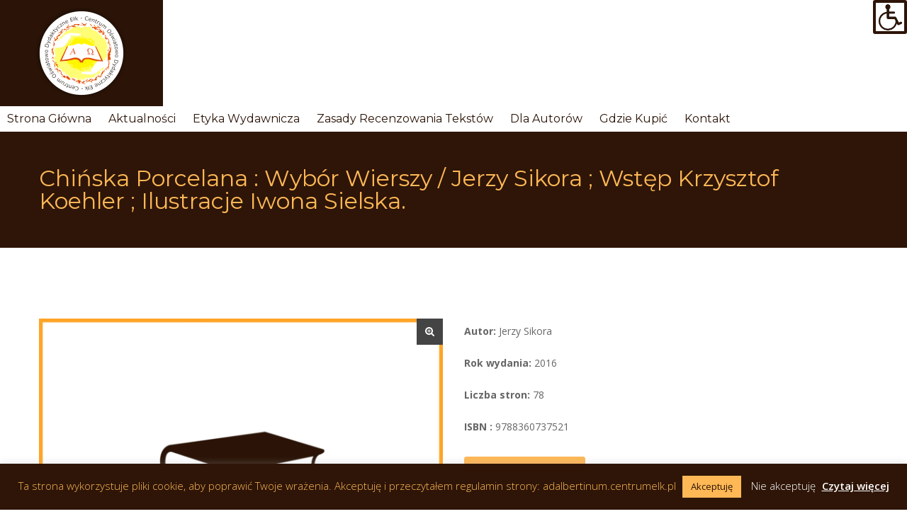

--- FILE ---
content_type: text/html; charset=UTF-8
request_url: http://adalbertinum.centrumelk.pl/product/chinska-porcelana-wybor-wierszy-jerzy-sikora-wstep-krzysztof-koehler-ilustracje-iwona-sielska/
body_size: 18212
content:
<!DOCTYPE html>
<html lang="pl-PL">
<head>
<meta charset="UTF-8" />
<meta name="viewport" content="initial-scale=1, width=device-width" />
<meta http-equiv="X-UA-Compatible" content="IE=edge">
<link rel="profile" href="http://gmpg.org/xfn/11" />
<link rel="pingback" href="http://adalbertinum.centrumelk.pl/xmlrpc.php" />
<link rel="shortcut icon" type="image/x-icon" href="http://adalbertinum.centrumelk.pl/wp-content/themes/aduma/favicon.ico" />
<title>Chińska porcelana : wybór wierszy / Jerzy Sikora ; wstęp Krzysztof Koehler ; ilustracje Iwona Sielska. &#8211; Wydawnictwo</title>
<meta name='robots' content='max-image-preview:large' />
	<style>img:is([sizes="auto" i], [sizes^="auto," i]) { contain-intrinsic-size: 3000px 1500px }</style>
	<link rel='dns-prefetch' href='//fonts.googleapis.com' />
<link rel="alternate" type="application/rss+xml" title="Wydawnictwo &raquo; Kanał z wpisami" href="http://adalbertinum.centrumelk.pl/feed/" />
<link rel="alternate" type="application/rss+xml" title="Wydawnictwo &raquo; Kanał z komentarzami" href="http://adalbertinum.centrumelk.pl/comments/feed/" />
<script type="text/javascript">
/* <![CDATA[ */
window._wpemojiSettings = {"baseUrl":"https:\/\/s.w.org\/images\/core\/emoji\/15.0.3\/72x72\/","ext":".png","svgUrl":"https:\/\/s.w.org\/images\/core\/emoji\/15.0.3\/svg\/","svgExt":".svg","source":{"concatemoji":"http:\/\/adalbertinum.centrumelk.pl\/wp-includes\/js\/wp-emoji-release.min.js?ver=6.7.4"}};
/*! This file is auto-generated */
!function(i,n){var o,s,e;function c(e){try{var t={supportTests:e,timestamp:(new Date).valueOf()};sessionStorage.setItem(o,JSON.stringify(t))}catch(e){}}function p(e,t,n){e.clearRect(0,0,e.canvas.width,e.canvas.height),e.fillText(t,0,0);var t=new Uint32Array(e.getImageData(0,0,e.canvas.width,e.canvas.height).data),r=(e.clearRect(0,0,e.canvas.width,e.canvas.height),e.fillText(n,0,0),new Uint32Array(e.getImageData(0,0,e.canvas.width,e.canvas.height).data));return t.every(function(e,t){return e===r[t]})}function u(e,t,n){switch(t){case"flag":return n(e,"\ud83c\udff3\ufe0f\u200d\u26a7\ufe0f","\ud83c\udff3\ufe0f\u200b\u26a7\ufe0f")?!1:!n(e,"\ud83c\uddfa\ud83c\uddf3","\ud83c\uddfa\u200b\ud83c\uddf3")&&!n(e,"\ud83c\udff4\udb40\udc67\udb40\udc62\udb40\udc65\udb40\udc6e\udb40\udc67\udb40\udc7f","\ud83c\udff4\u200b\udb40\udc67\u200b\udb40\udc62\u200b\udb40\udc65\u200b\udb40\udc6e\u200b\udb40\udc67\u200b\udb40\udc7f");case"emoji":return!n(e,"\ud83d\udc26\u200d\u2b1b","\ud83d\udc26\u200b\u2b1b")}return!1}function f(e,t,n){var r="undefined"!=typeof WorkerGlobalScope&&self instanceof WorkerGlobalScope?new OffscreenCanvas(300,150):i.createElement("canvas"),a=r.getContext("2d",{willReadFrequently:!0}),o=(a.textBaseline="top",a.font="600 32px Arial",{});return e.forEach(function(e){o[e]=t(a,e,n)}),o}function t(e){var t=i.createElement("script");t.src=e,t.defer=!0,i.head.appendChild(t)}"undefined"!=typeof Promise&&(o="wpEmojiSettingsSupports",s=["flag","emoji"],n.supports={everything:!0,everythingExceptFlag:!0},e=new Promise(function(e){i.addEventListener("DOMContentLoaded",e,{once:!0})}),new Promise(function(t){var n=function(){try{var e=JSON.parse(sessionStorage.getItem(o));if("object"==typeof e&&"number"==typeof e.timestamp&&(new Date).valueOf()<e.timestamp+604800&&"object"==typeof e.supportTests)return e.supportTests}catch(e){}return null}();if(!n){if("undefined"!=typeof Worker&&"undefined"!=typeof OffscreenCanvas&&"undefined"!=typeof URL&&URL.createObjectURL&&"undefined"!=typeof Blob)try{var e="postMessage("+f.toString()+"("+[JSON.stringify(s),u.toString(),p.toString()].join(",")+"));",r=new Blob([e],{type:"text/javascript"}),a=new Worker(URL.createObjectURL(r),{name:"wpTestEmojiSupports"});return void(a.onmessage=function(e){c(n=e.data),a.terminate(),t(n)})}catch(e){}c(n=f(s,u,p))}t(n)}).then(function(e){for(var t in e)n.supports[t]=e[t],n.supports.everything=n.supports.everything&&n.supports[t],"flag"!==t&&(n.supports.everythingExceptFlag=n.supports.everythingExceptFlag&&n.supports[t]);n.supports.everythingExceptFlag=n.supports.everythingExceptFlag&&!n.supports.flag,n.DOMReady=!1,n.readyCallback=function(){n.DOMReady=!0}}).then(function(){return e}).then(function(){var e;n.supports.everything||(n.readyCallback(),(e=n.source||{}).concatemoji?t(e.concatemoji):e.wpemoji&&e.twemoji&&(t(e.twemoji),t(e.wpemoji)))}))}((window,document),window._wpemojiSettings);
/* ]]> */
</script>
<style id='wp-emoji-styles-inline-css' type='text/css'>

	img.wp-smiley, img.emoji {
		display: inline !important;
		border: none !important;
		box-shadow: none !important;
		height: 1em !important;
		width: 1em !important;
		margin: 0 0.07em !important;
		vertical-align: -0.1em !important;
		background: none !important;
		padding: 0 !important;
	}
</style>
<style id='classic-theme-styles-inline-css' type='text/css'>
/*! This file is auto-generated */
.wp-block-button__link{color:#fff;background-color:#32373c;border-radius:9999px;box-shadow:none;text-decoration:none;padding:calc(.667em + 2px) calc(1.333em + 2px);font-size:1.125em}.wp-block-file__button{background:#32373c;color:#fff;text-decoration:none}
</style>
<style id='global-styles-inline-css' type='text/css'>
:root{--wp--preset--aspect-ratio--square: 1;--wp--preset--aspect-ratio--4-3: 4/3;--wp--preset--aspect-ratio--3-4: 3/4;--wp--preset--aspect-ratio--3-2: 3/2;--wp--preset--aspect-ratio--2-3: 2/3;--wp--preset--aspect-ratio--16-9: 16/9;--wp--preset--aspect-ratio--9-16: 9/16;--wp--preset--color--black: #000000;--wp--preset--color--cyan-bluish-gray: #abb8c3;--wp--preset--color--white: #ffffff;--wp--preset--color--pale-pink: #f78da7;--wp--preset--color--vivid-red: #cf2e2e;--wp--preset--color--luminous-vivid-orange: #ff6900;--wp--preset--color--luminous-vivid-amber: #fcb900;--wp--preset--color--light-green-cyan: #7bdcb5;--wp--preset--color--vivid-green-cyan: #00d084;--wp--preset--color--pale-cyan-blue: #8ed1fc;--wp--preset--color--vivid-cyan-blue: #0693e3;--wp--preset--color--vivid-purple: #9b51e0;--wp--preset--gradient--vivid-cyan-blue-to-vivid-purple: linear-gradient(135deg,rgba(6,147,227,1) 0%,rgb(155,81,224) 100%);--wp--preset--gradient--light-green-cyan-to-vivid-green-cyan: linear-gradient(135deg,rgb(122,220,180) 0%,rgb(0,208,130) 100%);--wp--preset--gradient--luminous-vivid-amber-to-luminous-vivid-orange: linear-gradient(135deg,rgba(252,185,0,1) 0%,rgba(255,105,0,1) 100%);--wp--preset--gradient--luminous-vivid-orange-to-vivid-red: linear-gradient(135deg,rgba(255,105,0,1) 0%,rgb(207,46,46) 100%);--wp--preset--gradient--very-light-gray-to-cyan-bluish-gray: linear-gradient(135deg,rgb(238,238,238) 0%,rgb(169,184,195) 100%);--wp--preset--gradient--cool-to-warm-spectrum: linear-gradient(135deg,rgb(74,234,220) 0%,rgb(151,120,209) 20%,rgb(207,42,186) 40%,rgb(238,44,130) 60%,rgb(251,105,98) 80%,rgb(254,248,76) 100%);--wp--preset--gradient--blush-light-purple: linear-gradient(135deg,rgb(255,206,236) 0%,rgb(152,150,240) 100%);--wp--preset--gradient--blush-bordeaux: linear-gradient(135deg,rgb(254,205,165) 0%,rgb(254,45,45) 50%,rgb(107,0,62) 100%);--wp--preset--gradient--luminous-dusk: linear-gradient(135deg,rgb(255,203,112) 0%,rgb(199,81,192) 50%,rgb(65,88,208) 100%);--wp--preset--gradient--pale-ocean: linear-gradient(135deg,rgb(255,245,203) 0%,rgb(182,227,212) 50%,rgb(51,167,181) 100%);--wp--preset--gradient--electric-grass: linear-gradient(135deg,rgb(202,248,128) 0%,rgb(113,206,126) 100%);--wp--preset--gradient--midnight: linear-gradient(135deg,rgb(2,3,129) 0%,rgb(40,116,252) 100%);--wp--preset--font-size--small: 13px;--wp--preset--font-size--medium: 20px;--wp--preset--font-size--large: 36px;--wp--preset--font-size--x-large: 42px;--wp--preset--font-family--inter: "Inter", sans-serif;--wp--preset--font-family--cardo: Cardo;--wp--preset--spacing--20: 0.44rem;--wp--preset--spacing--30: 0.67rem;--wp--preset--spacing--40: 1rem;--wp--preset--spacing--50: 1.5rem;--wp--preset--spacing--60: 2.25rem;--wp--preset--spacing--70: 3.38rem;--wp--preset--spacing--80: 5.06rem;--wp--preset--shadow--natural: 6px 6px 9px rgba(0, 0, 0, 0.2);--wp--preset--shadow--deep: 12px 12px 50px rgba(0, 0, 0, 0.4);--wp--preset--shadow--sharp: 6px 6px 0px rgba(0, 0, 0, 0.2);--wp--preset--shadow--outlined: 6px 6px 0px -3px rgba(255, 255, 255, 1), 6px 6px rgba(0, 0, 0, 1);--wp--preset--shadow--crisp: 6px 6px 0px rgba(0, 0, 0, 1);}:where(.is-layout-flex){gap: 0.5em;}:where(.is-layout-grid){gap: 0.5em;}body .is-layout-flex{display: flex;}.is-layout-flex{flex-wrap: wrap;align-items: center;}.is-layout-flex > :is(*, div){margin: 0;}body .is-layout-grid{display: grid;}.is-layout-grid > :is(*, div){margin: 0;}:where(.wp-block-columns.is-layout-flex){gap: 2em;}:where(.wp-block-columns.is-layout-grid){gap: 2em;}:where(.wp-block-post-template.is-layout-flex){gap: 1.25em;}:where(.wp-block-post-template.is-layout-grid){gap: 1.25em;}.has-black-color{color: var(--wp--preset--color--black) !important;}.has-cyan-bluish-gray-color{color: var(--wp--preset--color--cyan-bluish-gray) !important;}.has-white-color{color: var(--wp--preset--color--white) !important;}.has-pale-pink-color{color: var(--wp--preset--color--pale-pink) !important;}.has-vivid-red-color{color: var(--wp--preset--color--vivid-red) !important;}.has-luminous-vivid-orange-color{color: var(--wp--preset--color--luminous-vivid-orange) !important;}.has-luminous-vivid-amber-color{color: var(--wp--preset--color--luminous-vivid-amber) !important;}.has-light-green-cyan-color{color: var(--wp--preset--color--light-green-cyan) !important;}.has-vivid-green-cyan-color{color: var(--wp--preset--color--vivid-green-cyan) !important;}.has-pale-cyan-blue-color{color: var(--wp--preset--color--pale-cyan-blue) !important;}.has-vivid-cyan-blue-color{color: var(--wp--preset--color--vivid-cyan-blue) !important;}.has-vivid-purple-color{color: var(--wp--preset--color--vivid-purple) !important;}.has-black-background-color{background-color: var(--wp--preset--color--black) !important;}.has-cyan-bluish-gray-background-color{background-color: var(--wp--preset--color--cyan-bluish-gray) !important;}.has-white-background-color{background-color: var(--wp--preset--color--white) !important;}.has-pale-pink-background-color{background-color: var(--wp--preset--color--pale-pink) !important;}.has-vivid-red-background-color{background-color: var(--wp--preset--color--vivid-red) !important;}.has-luminous-vivid-orange-background-color{background-color: var(--wp--preset--color--luminous-vivid-orange) !important;}.has-luminous-vivid-amber-background-color{background-color: var(--wp--preset--color--luminous-vivid-amber) !important;}.has-light-green-cyan-background-color{background-color: var(--wp--preset--color--light-green-cyan) !important;}.has-vivid-green-cyan-background-color{background-color: var(--wp--preset--color--vivid-green-cyan) !important;}.has-pale-cyan-blue-background-color{background-color: var(--wp--preset--color--pale-cyan-blue) !important;}.has-vivid-cyan-blue-background-color{background-color: var(--wp--preset--color--vivid-cyan-blue) !important;}.has-vivid-purple-background-color{background-color: var(--wp--preset--color--vivid-purple) !important;}.has-black-border-color{border-color: var(--wp--preset--color--black) !important;}.has-cyan-bluish-gray-border-color{border-color: var(--wp--preset--color--cyan-bluish-gray) !important;}.has-white-border-color{border-color: var(--wp--preset--color--white) !important;}.has-pale-pink-border-color{border-color: var(--wp--preset--color--pale-pink) !important;}.has-vivid-red-border-color{border-color: var(--wp--preset--color--vivid-red) !important;}.has-luminous-vivid-orange-border-color{border-color: var(--wp--preset--color--luminous-vivid-orange) !important;}.has-luminous-vivid-amber-border-color{border-color: var(--wp--preset--color--luminous-vivid-amber) !important;}.has-light-green-cyan-border-color{border-color: var(--wp--preset--color--light-green-cyan) !important;}.has-vivid-green-cyan-border-color{border-color: var(--wp--preset--color--vivid-green-cyan) !important;}.has-pale-cyan-blue-border-color{border-color: var(--wp--preset--color--pale-cyan-blue) !important;}.has-vivid-cyan-blue-border-color{border-color: var(--wp--preset--color--vivid-cyan-blue) !important;}.has-vivid-purple-border-color{border-color: var(--wp--preset--color--vivid-purple) !important;}.has-vivid-cyan-blue-to-vivid-purple-gradient-background{background: var(--wp--preset--gradient--vivid-cyan-blue-to-vivid-purple) !important;}.has-light-green-cyan-to-vivid-green-cyan-gradient-background{background: var(--wp--preset--gradient--light-green-cyan-to-vivid-green-cyan) !important;}.has-luminous-vivid-amber-to-luminous-vivid-orange-gradient-background{background: var(--wp--preset--gradient--luminous-vivid-amber-to-luminous-vivid-orange) !important;}.has-luminous-vivid-orange-to-vivid-red-gradient-background{background: var(--wp--preset--gradient--luminous-vivid-orange-to-vivid-red) !important;}.has-very-light-gray-to-cyan-bluish-gray-gradient-background{background: var(--wp--preset--gradient--very-light-gray-to-cyan-bluish-gray) !important;}.has-cool-to-warm-spectrum-gradient-background{background: var(--wp--preset--gradient--cool-to-warm-spectrum) !important;}.has-blush-light-purple-gradient-background{background: var(--wp--preset--gradient--blush-light-purple) !important;}.has-blush-bordeaux-gradient-background{background: var(--wp--preset--gradient--blush-bordeaux) !important;}.has-luminous-dusk-gradient-background{background: var(--wp--preset--gradient--luminous-dusk) !important;}.has-pale-ocean-gradient-background{background: var(--wp--preset--gradient--pale-ocean) !important;}.has-electric-grass-gradient-background{background: var(--wp--preset--gradient--electric-grass) !important;}.has-midnight-gradient-background{background: var(--wp--preset--gradient--midnight) !important;}.has-small-font-size{font-size: var(--wp--preset--font-size--small) !important;}.has-medium-font-size{font-size: var(--wp--preset--font-size--medium) !important;}.has-large-font-size{font-size: var(--wp--preset--font-size--large) !important;}.has-x-large-font-size{font-size: var(--wp--preset--font-size--x-large) !important;}
:where(.wp-block-post-template.is-layout-flex){gap: 1.25em;}:where(.wp-block-post-template.is-layout-grid){gap: 1.25em;}
:where(.wp-block-columns.is-layout-flex){gap: 2em;}:where(.wp-block-columns.is-layout-grid){gap: 2em;}
:root :where(.wp-block-pullquote){font-size: 1.5em;line-height: 1.6;}
</style>
<link rel='stylesheet' id='contact-form-7-css' href='http://adalbertinum.centrumelk.pl/wp-content/plugins/contact-form-7/includes/css/styles.css?ver=6.0.3'  media='all' />
<link rel='stylesheet' id='cookie-law-info-css' href='http://adalbertinum.centrumelk.pl/wp-content/plugins/cookie-law-info/legacy/public/css/cookie-law-info-public.css?ver=3.2.8'  media='all' />
<link rel='stylesheet' id='cookie-law-info-gdpr-css' href='http://adalbertinum.centrumelk.pl/wp-content/plugins/cookie-law-info/legacy/public/css/cookie-law-info-gdpr.css?ver=3.2.8'  media='all' />
<link rel='stylesheet' id='fullcalendar.css-css' href='http://adalbertinum.centrumelk.pl/wp-content/plugins/flex-appointment-pro/assets/css/fullcalendar.css?ver=6.7.4'  media='all' />
<link rel='stylesheet' id='dashicons-css' href='http://adalbertinum.centrumelk.pl/wp-includes/css/dashicons.min.css?ver=6.7.4'  media='all' />
<link rel='stylesheet' id='fa-frontend.css-css' href='http://adalbertinum.centrumelk.pl/wp-content/plugins/flex-appointment-pro//assets/css/fa-frontend.css?ver=6.7.4'  media='all' />
<link rel='stylesheet' id='ball-clip-rotate-multiple.css-css' href='http://adalbertinum.centrumelk.pl/wp-content/plugins/flex-appointment-pro//assets/css/ball-clip-rotate-multiple.css?ver=6.7.4'  media='all' />
<link rel='stylesheet' id='component.css-css' href='http://adalbertinum.centrumelk.pl/wp-content/plugins/flex-appointment-pro//assets/css/component.css?ver=6.7.4'  media='all' />
<link rel='stylesheet' id='rs-plugin-settings-css' href='http://adalbertinum.centrumelk.pl/wp-content/plugins/revslider/public/assets/css/rs6.css?ver=6.0.9'  media='all' />
<style id='rs-plugin-settings-inline-css' type='text/css'>
#rs-demo-id {}
</style>
<link rel='stylesheet' id='photoswipe-css' href='http://adalbertinum.centrumelk.pl/wp-content/plugins/woocommerce/assets/css/photoswipe/photoswipe.min.css?ver=9.5.3'  media='all' />
<link rel='stylesheet' id='photoswipe-default-skin-css' href='http://adalbertinum.centrumelk.pl/wp-content/plugins/woocommerce/assets/css/photoswipe/default-skin/default-skin.min.css?ver=9.5.3'  media='all' />
<style id='woocommerce-inline-inline-css' type='text/css'>
.woocommerce form .form-row .required { visibility: visible; }
</style>
<link rel='stylesheet' id='wpah-front-styles-css' href='http://adalbertinum.centrumelk.pl/wp-content/plugins/wp-accessibility-helper/assets/css/wp-accessibility-helper.min.css?ver=0.5.9.4'  media='all' />
<link rel='stylesheet' id='aduma-open-sans-font-css' href='https://fonts.googleapis.com/css?family=Open+Sans:300,300i,400,400i,500,500i,600,600i,700,700i,800,800i&#038;subset=latin%2Clatin-ext'  media='all' />
<link rel='stylesheet' id='aduma-montserrat-font-css' href='https://fonts.googleapis.com/css?family=Montserrat:100,100i,200,200i,300,300i,400,400i,500,500i,600,600i,700,700i,800,800i,900,900i&#038;subset=latin%2Clatin-ext'  media='all' />
<link rel='stylesheet' id='aduma-poppins-font-css' href='https://fonts.googleapis.com/css?family=Poppins:100,100i,200,200i,300,300i,400,400i,500,500i,600,600i,700,700i,800,800i,900,900i&#038;subset=latin%2Clatin-ext'  media='all' />
<link rel='stylesheet' id='bootstrap-css' href='http://adalbertinum.centrumelk.pl/wp-content/themes/aduma/assets/css/bootstrap.min.css?ver=6.7.4'  media='all' />
<link rel='stylesheet' id='font-awesome-css' href='http://adalbertinum.centrumelk.pl/wp-content/plugins/js_composer/assets/lib/bower/font-awesome/css/font-awesome.min.css?ver=6.0.5'  media='all' />
<link rel='stylesheet' id='wow-animate-css' href='http://adalbertinum.centrumelk.pl/wp-content/themes/aduma/assets/css/animate.css?ver=6.7.4'  media='all' />
<link property="stylesheet" rel='stylesheet' id='owl-carousel-css' href='http://adalbertinum.centrumelk.pl/wp-content/themes/aduma/assets/css/owl.carousel.min.css?ver=2.0.0b'  media='all' />
<link rel='stylesheet' id='magnific-popup-css-css' href='http://adalbertinum.centrumelk.pl/wp-content/themes/aduma/assets/css/magnific-popup.css?ver=1.0.1'  media='all' />
<link rel='stylesheet' id='font-stroke-7-icon-css' href='http://adalbertinum.centrumelk.pl/wp-content/themes/aduma/assets/css/pe-icon-7-stroke.css?ver=6.7.4'  media='all' />
<link rel='stylesheet' id='font-food-2-css' href='http://adalbertinum.centrumelk.pl/wp-content/themes/aduma/assets/css/food-font-2.css?ver=6.7.4'  media='all' />
<link rel='stylesheet' id='aduma-style-css' href='http://adalbertinum.centrumelk.pl/wp-content/themes/aduma/style.css?ver=6.7.4'  media='all' />
<!--[if lt IE 9]>
<link rel='stylesheet' id='aduma-ie-css' href='http://adalbertinum.centrumelk.pl/wp-content/themes/aduma/assets/css/ie.css?ver=6.7.4'  media='all' />
<![endif]-->
<link rel='stylesheet' id='aduma-static-css' href='http://adalbertinum.centrumelk.pl/wp-content/themes/aduma/assets/css/static.css?ver=6.7.4'  media='all' />
<link rel='stylesheet' id='custom-dynamic-css' href='http://adalbertinum.centrumelk.pl/wp-content/themes/aduma/assets/css/custom-dynamic.css?ver=6.7.4'  media='all' />
<style id='custom-dynamic-inline-css' type='text/css'>
        
</style>
<link rel='stylesheet' id='wpaduma-widget_cart_search_scripts-css' href='http://adalbertinum.centrumelk.pl/wp-content/themes/aduma/inc/widgets/cart_search/cart_search.css?ver=6.7.4'  media='all' />
<!--[if lt IE 9]>
<link rel='stylesheet' id='vc_lte_ie9-css' href='http://adalbertinum.centrumelk.pl/wp-content/plugins/js_composer/assets/css/vc_lte_ie9.min.css?ver=6.0.5'  media='screen' />
<![endif]-->
<link rel='stylesheet' id='redux-google-fonts-opt_theme_options-css' href='http://fonts.googleapis.com/css?family=Montserrat%3A400&#038;ver=1740818810'  media='all' />
<link rel='stylesheet' id='wpgdprc-front-css-css' href='http://adalbertinum.centrumelk.pl/wp-content/plugins/wp-gdpr-compliance/Assets/css/front.css?ver=1679657364'  media='all' />
<style id='wpgdprc-front-css-inline-css' type='text/css'>
:root{--wp-gdpr--bar--background-color: #000000;--wp-gdpr--bar--color: #ffffff;--wp-gdpr--button--background-color: #000000;--wp-gdpr--button--background-color--darken: #000000;--wp-gdpr--button--color: #ffffff;}
</style>
<script  src="http://adalbertinum.centrumelk.pl/wp-includes/js/jquery/jquery.min.js?ver=3.7.1" id="jquery-core-js"></script>
<script  src="http://adalbertinum.centrumelk.pl/wp-includes/js/jquery/jquery-migrate.min.js?ver=3.4.1" id="jquery-migrate-js"></script>
<script type="text/javascript" id="cookie-law-info-js-extra">
/* <![CDATA[ */
var Cli_Data = {"nn_cookie_ids":[],"cookielist":[],"non_necessary_cookies":[],"ccpaEnabled":"","ccpaRegionBased":"","ccpaBarEnabled":"","strictlyEnabled":["necessary","obligatoire"],"ccpaType":"gdpr","js_blocking":"","custom_integration":"","triggerDomRefresh":"","secure_cookies":""};
var cli_cookiebar_settings = {"animate_speed_hide":"500","animate_speed_show":"500","background":"#2e1507","border":"#b1a6a6c2","border_on":"","button_1_button_colour":"#feb856","button_1_button_hover":"#cb9345","button_1_link_colour":"#2e1507","button_1_as_button":"1","button_1_new_win":"","button_2_button_colour":"#333","button_2_button_hover":"#292929","button_2_link_colour":"#ffffff","button_2_as_button":"","button_2_hidebar":"","button_3_button_colour":"#000000","button_3_button_hover":"#000000","button_3_link_colour":"#ffffff","button_3_as_button":"","button_3_new_win":"","button_4_button_colour":"#000","button_4_button_hover":"#000000","button_4_link_colour":"#62a329","button_4_as_button":"","button_7_button_colour":"#61a229","button_7_button_hover":"#4e8221","button_7_link_colour":"#fff","button_7_as_button":"1","button_7_new_win":"","font_family":"inherit","header_fix":"","notify_animate_hide":"1","notify_animate_show":"","notify_div_id":"#cookie-law-info-bar","notify_position_horizontal":"right","notify_position_vertical":"bottom","scroll_close":"","scroll_close_reload":"","accept_close_reload":"","reject_close_reload":"","showagain_tab":"","showagain_background":"#fff","showagain_border":"#000","showagain_div_id":"#cookie-law-info-again","showagain_x_position":"100px","text":"#feb856","show_once_yn":"","show_once":"10000","logging_on":"","as_popup":"","popup_overlay":"1","bar_heading_text":"","cookie_bar_as":"banner","popup_showagain_position":"bottom-right","widget_position":"left"};
var log_object = {"ajax_url":"http:\/\/adalbertinum.centrumelk.pl\/wp-admin\/admin-ajax.php"};
/* ]]> */
</script>
<script  src="http://adalbertinum.centrumelk.pl/wp-content/plugins/cookie-law-info/legacy/public/js/cookie-law-info-public.js?ver=3.2.8" id="cookie-law-info-js"></script>
<script  src="http://adalbertinum.centrumelk.pl/wp-content/plugins/revslider/public/assets/js/revolution.tools.min.js?ver=6.0" id="tp-tools-js"></script>
<script  src="http://adalbertinum.centrumelk.pl/wp-content/plugins/revslider/public/assets/js/rs6.min.js?ver=6.0.9" id="revmin-js"></script>
<script  src="http://adalbertinum.centrumelk.pl/wp-content/plugins/woocommerce/assets/js/jquery-blockui/jquery.blockUI.min.js?ver=2.7.0-wc.9.5.3" id="jquery-blockui-js" data-wp-strategy="defer"></script>
<script type="text/javascript" id="wc-add-to-cart-js-extra">
/* <![CDATA[ */
var wc_add_to_cart_params = {"ajax_url":"\/wp-admin\/admin-ajax.php","wc_ajax_url":"\/?wc-ajax=%%endpoint%%","i18n_view_cart":"Zobacz koszyk","cart_url":"http:\/\/adalbertinum.centrumelk.pl","is_cart":"","cart_redirect_after_add":"no"};
/* ]]> */
</script>
<script  src="http://adalbertinum.centrumelk.pl/wp-content/plugins/woocommerce/assets/js/frontend/add-to-cart.min.js?ver=9.5.3" id="wc-add-to-cart-js" data-wp-strategy="defer"></script>
<script  src="http://adalbertinum.centrumelk.pl/wp-content/plugins/woocommerce/assets/js/zoom/jquery.zoom.min.js?ver=1.7.21-wc.9.5.3" id="zoom-js" defer="defer" data-wp-strategy="defer"></script>
<script  src="http://adalbertinum.centrumelk.pl/wp-content/plugins/woocommerce/assets/js/photoswipe/photoswipe.min.js?ver=4.1.1-wc.9.5.3" id="photoswipe-js" defer="defer" data-wp-strategy="defer"></script>
<script  src="http://adalbertinum.centrumelk.pl/wp-content/plugins/woocommerce/assets/js/photoswipe/photoswipe-ui-default.min.js?ver=4.1.1-wc.9.5.3" id="photoswipe-ui-default-js" defer="defer" data-wp-strategy="defer"></script>
<script type="text/javascript" id="wc-single-product-js-extra">
/* <![CDATA[ */
var wc_single_product_params = {"i18n_required_rating_text":"Prosz\u0119 wybra\u0107 ocen\u0119","i18n_product_gallery_trigger_text":"Wy\u015bwietl pe\u0142noekranow\u0105 galeri\u0119 obrazk\u00f3w","review_rating_required":"yes","flexslider":{"rtl":false,"animation":"slide","smoothHeight":true,"directionNav":false,"controlNav":"thumbnails","slideshow":false,"animationSpeed":500,"animationLoop":false,"allowOneSlide":false},"zoom_enabled":"1","zoom_options":[],"photoswipe_enabled":"1","photoswipe_options":{"shareEl":false,"closeOnScroll":false,"history":false,"hideAnimationDuration":0,"showAnimationDuration":0},"flexslider_enabled":"1"};
/* ]]> */
</script>
<script  src="http://adalbertinum.centrumelk.pl/wp-content/plugins/woocommerce/assets/js/frontend/single-product.min.js?ver=9.5.3" id="wc-single-product-js" defer="defer" data-wp-strategy="defer"></script>
<script  src="http://adalbertinum.centrumelk.pl/wp-content/plugins/woocommerce/assets/js/js-cookie/js.cookie.min.js?ver=2.1.4-wc.9.5.3" id="js-cookie-js" defer="defer" data-wp-strategy="defer"></script>
<script type="text/javascript" id="woocommerce-js-extra">
/* <![CDATA[ */
var woocommerce_params = {"ajax_url":"\/wp-admin\/admin-ajax.php","wc_ajax_url":"\/?wc-ajax=%%endpoint%%"};
/* ]]> */
</script>
<script  src="http://adalbertinum.centrumelk.pl/wp-content/plugins/woocommerce/assets/js/frontend/woocommerce.min.js?ver=9.5.3" id="woocommerce-js" defer="defer" data-wp-strategy="defer"></script>
<script  src="http://adalbertinum.centrumelk.pl/wp-content/plugins/js_composer/assets/js/vendors/woocommerce-add-to-cart.js?ver=6.0.5" id="vc_woocommerce-add-to-cart-js-js"></script>
<script type="text/javascript" id="wpgdprc-front-js-js-extra">
/* <![CDATA[ */
var wpgdprcFront = {"ajaxUrl":"http:\/\/adalbertinum.centrumelk.pl\/wp-admin\/admin-ajax.php","ajaxNonce":"94c55280c2","ajaxArg":"security","pluginPrefix":"wpgdprc","blogId":"1","isMultiSite":"","locale":"pl_PL","showSignUpModal":"","showFormModal":"","cookieName":"wpgdprc-consent","consentVersion":"","path":"\/","prefix":"wpgdprc"};
/* ]]> */
</script>
<script  src="http://adalbertinum.centrumelk.pl/wp-content/plugins/wp-gdpr-compliance/Assets/js/front.min.js?ver=1679657365" id="wpgdprc-front-js-js"></script>
<link rel="https://api.w.org/" href="http://adalbertinum.centrumelk.pl/wp-json/" /><link rel="alternate" title="JSON" type="application/json" href="http://adalbertinum.centrumelk.pl/wp-json/wp/v2/product/4377" /><link rel="EditURI" type="application/rsd+xml" title="RSD" href="http://adalbertinum.centrumelk.pl/xmlrpc.php?rsd" />
<meta name="generator" content="WordPress 6.7.4" />
<meta name="generator" content="WooCommerce 9.5.3" />
<link rel="canonical" href="http://adalbertinum.centrumelk.pl/product/chinska-porcelana-wybor-wierszy-jerzy-sikora-wstep-krzysztof-koehler-ilustracje-iwona-sielska/" />
<link rel='shortlink' href='http://adalbertinum.centrumelk.pl/?p=4377' />
<link rel="alternate" title="oEmbed (JSON)" type="application/json+oembed" href="http://adalbertinum.centrumelk.pl/wp-json/oembed/1.0/embed?url=http%3A%2F%2Fadalbertinum.centrumelk.pl%2Fproduct%2Fchinska-porcelana-wybor-wierszy-jerzy-sikora-wstep-krzysztof-koehler-ilustracje-iwona-sielska%2F" />
<link rel="alternate" title="oEmbed (XML)" type="text/xml+oembed" href="http://adalbertinum.centrumelk.pl/wp-json/oembed/1.0/embed?url=http%3A%2F%2Fadalbertinum.centrumelk.pl%2Fproduct%2Fchinska-porcelana-wybor-wierszy-jerzy-sikora-wstep-krzysztof-koehler-ilustracje-iwona-sielska%2F&#038;format=xml" />
	<noscript><style>.woocommerce-product-gallery{ opacity: 1 !important; }</style></noscript>
	<style type="text/css">.recentcomments a{display:inline !important;padding:0 !important;margin:0 !important;}</style><meta name="generator" content="Powered by WPBakery Page Builder - drag and drop page builder for WordPress."/>
<style type="text/css" id="custom-background-css">
body.custom-background { background-color: #ffffff; }
</style>
	<meta name="generator" content="Powered by Slider Revolution 6.0.9 - responsive, Mobile-Friendly Slider Plugin for WordPress with comfortable drag and drop interface." />
<style class='wp-fonts-local' type='text/css'>
@font-face{font-family:Inter;font-style:normal;font-weight:300 900;font-display:fallback;src:url('http://adalbertinum.centrumelk.pl/wp-content/plugins/woocommerce/assets/fonts/Inter-VariableFont_slnt,wght.woff2') format('woff2');font-stretch:normal;}
@font-face{font-family:Cardo;font-style:normal;font-weight:400;font-display:fallback;src:url('http://adalbertinum.centrumelk.pl/wp-content/plugins/woocommerce/assets/fonts/cardo_normal_400.woff2') format('woff2');}
</style>
<script >function setREVStartSize(a){try{var b,c=document.getElementById(a.c).parentNode.offsetWidth;if(c=0===c||isNaN(c)?window.innerWidth:c,a.tabw=void 0===a.tabw?0:parseInt(a.tabw),a.thumbw=void 0===a.thumbw?0:parseInt(a.thumbw),a.tabh=void 0===a.tabh?0:parseInt(a.tabh),a.thumbh=void 0===a.thumbh?0:parseInt(a.thumbh),a.tabhide=void 0===a.tabhide?0:parseInt(a.tabhide),a.thumbhide=void 0===a.thumbhide?0:parseInt(a.thumbhide),a.mh=void 0===a.mh||""==a.mh?0:a.mh,"fullscreen"===a.layout||"fullscreen"===a.l)b=Math.max(a.mh,window.innerHeight);else{for(var d in a.gw=Array.isArray(a.gw)?a.gw:[a.gw],a.rl)(void 0===a.gw[d]||0===a.gw[d])&&(a.gw[d]=a.gw[d-1]);for(var d in a.gh=void 0===a.el||""===a.el||Array.isArray(a.el)&&0==a.el.length?a.gh:a.el,a.gh=Array.isArray(a.gh)?a.gh:[a.gh],a.rl)(void 0===a.gh[d]||0===a.gh[d])&&(a.gh[d]=a.gh[d-1]);var e,f=Array(a.rl.length),g=0;for(var d in a.tabw=a.tabhide>=c?0:a.tabw,a.thumbw=a.thumbhide>=c?0:a.thumbw,a.tabh=a.tabhide>=c?0:a.tabh,a.thumbh=a.thumbhide>=c?0:a.thumbh,a.rl)f[d]=a.rl[d]<window.innerWidth?0:a.rl[d];for(var d in e=f[0],f)e>f[d]&&0<f[d]&&(e=f[d],g=d);var h=c>a.gw[g]+a.tabw+a.thumbw?1:(c-(a.tabw+a.thumbw))/a.gw[g];b=a.gh[g]*h+(a.tabh+a.thumbh)}void 0===window.rs_init_css&&(window.rs_init_css=document.head.appendChild(document.createElement("style"))),document.getElementById(a.c).height=b,window.rs_init_css.innerHTML+="#"+a.c+"_wrapper { height: "+b+"px }"}catch(a){console.log("Failure at Presize of Slider:"+a)}};</script>
		<style type="text/css" id="wp-custom-css">
			.site-header.header-layout2 .site-branding{
	padding:10px 50px 10px 50px!important;
}

.site-header.header-layout2 .header-main .site-branding{
	background:#2b1407;
}

.btn-theme-second:hover, .btn-theme-second:focus{
	background-color:#2e1507;
	border-color:#2e1507;
	border-radius:15px;
}

.btn-theme-second{
	color:#2e1507;
}

.cms-fancy-single-wraper .fancy-style1 .fancy-title{
	font-size:14px;
}

.cms-fancybox-item.fancy-style1.border.box-shadow{
	background-color:rgba(0,0,0,0.3)!important;
}


.wpb-js-composer .vc_tta-color-white.vc_tta-style-flat .vc_tta-tab>a{
	background-color:#2e1507!important;
	color:#feb856!important;
}

.wpb-js-composer .vc_tta-color-white.vc_tta-style-flat .vc_tta-tab>a:hover{
	background-color:#fff!important;
	color:#000!important;
}
.wpb-js-composer .vc_tta-color-white.vc_tta-style-flat .vc_tta-tab>a:focus{
	background-color:#feb856!important;
	color:#2e1507!important;
}

body .accessability_container  button.wah-action-button{
	color:#feb856 !important;
	background:#2e1507!important;
}

body .accessability_container  button.wah-action-button:hover{
	color:#2e1507 !important;
	background:#feb856!important;
}

button.close_container{
	background:#feb856!important;
	color:#2e1507!important;
}

button.close_container:hover{
	background:#2e1507!important;
	color:#feb856!important;
}

.product-description{
	display:none;
}		</style>
		<style type="text/css" title="dynamic-css" class="options-output">#masthead.header-default .main-navigation .menu-main-menu > li > a, #masthead.header-layout2 .main-navigation .menu-main-menu > li > a,#masthead.header-layout3 .main-navigation .menu-main-menu > li > a, #masthead.header-layout4 .main-navigation .menu-main-menu > li > a, #masthead.header-layout5 .main-navigation .menu-main-menu > li > a, #masthead.header-default .header-main-right .widget_text a, #masthead.header-layout3 .header-main-right .widget_text a,.site-header.header-layout6 .header-main .header-navigation .main-navigation .menu-main-menu > li > a {padding-top:10px;padding-right:10px;padding-bottom:10px;padding-left:10px;}#masthead.header-default .main-navigation .menu-main-menu > li > a, #masthead.header-layout2 .main-navigation .menu-main-menu > li > a,#masthead.header-layout3 .main-navigation .menu-main-menu > li > a, #masthead.header-layout4 .main-navigation .menu-main-menu > li > a, #masthead.header-layout5 .main-navigation .menu-main-menu > li > a, #masthead.header-default .header-main-right .widget_text a, #masthead.header-layout3 .header-main-right .widget_text a,.site-header.header-layout6 .header-main .header-navigation .main-navigation .menu-main-menu > li > a {margin-top:0;margin-right:0;margin-bottom:0;margin-left:0;}#masthead.site-header .menu-main-menu li a,#cshero-header.header-main .header-main-right .widget_text a{font-family:Montserrat;line-height:16px;font-weight:400;font-style:normal;font-size:16px;}#cshero-header a, #header_middle a{color:#2b1407;}#cshero-header a:hover, #header_middle a:hover{color:#593200;}#page-title .bg-overlay{background:#2e1507;}.page-title.style-1{background-size:contain;}#page-title .page-title-text h1{font-family:Montserrat;line-height:32px;font-weight:400;font-style:normal;color:#feb856;font-size:32px;}#page-title{padding-top:50px;padding-bottom:50px;}a{color:#0081ff;}a:hover{color:#e1a136;}footer #footer-bottom{background-color:#2e1507;}.footer-bottom,.footer-bottom p,.footer-bottom .widget_text,.footer-bottom table caption,.footer-bottom table th,.footer-bottom table td{color:#ffffff;}.footer-bottom a,.footer-bottom ul li a,.footer-bottom .widget_nav_menu ul li a,.footer-bottom table td a{color:#feb856;}.footer-bottom a:hover,.footer-bottom ul li a:hover,.footer-bottom .widget_nav_menu ul li a:hover,.footer-bottom table td a:hover{color:#ffa426;}.wc-loop-content-wrap{background-color:#f5f5f5;}</style><noscript><style> .wpb_animate_when_almost_visible { opacity: 1; }</style></noscript></head>
<body class="product-template-default single single-product postid-4377 custom-background theme-aduma woocommerce woocommerce-page woocommerce-no-js chrome osx wp-accessibility-helper accessibility-contrast_mode_on wah_fstype_zoom accessibility-underline-setup accessibility-location-right wpb-js-composer js-comp-ver-6.0.5 vc_responsive">
<div id="page" class="hfeed site ">
			<header id="masthead" class="site-header header-layout2 ">
		  <div id="cshero-header" class="header-main sticky-desktop sticky-desktop ">
    <div class="bg-overlay"></div>
    <div class="container-fullwidth">
        <div class="header-main-wrap">
                        <div id="cshero-header-logo" class="site-branding header-main-center">
                <div class="main_logo has-sticky-logo"><a class="main-logo" href="http://adalbertinum.centrumelk.pl/"><img alt="Wydawnictwo" src="http://adalbertinum.centrumelk.pl/wp-content/uploads/2019/08/logo_cod.png"></a></div><div class="sticky_logo"><a href="http://adalbertinum.centrumelk.pl/"><img alt="Wydawnictwo" src="http://adalbertinum.centrumelk.pl/wp-content/uploads/2019/08/logo_cod.png"></a></div>                <button type="button" class="navbar-toggle collapsed" data-toggle="collapse" data-target="#site-navigation" aria-expanded="false">
                    <span class="icon-bar"></span>
                    <span class="icon-bar"></span>
                    <span class="icon-bar"></span>
                </button> 
            </div>                    
            <div class="header-main-right-menu">
                <div id="cshero-header-navigation" class="header-navigation">
                    <nav id="site-navigation" class="collapse main-navigation">
                        <div class="menu-centrum_menu-container"><ul id="menu-centrum_menu" class="nav-menu menu-main-menu"><li id="menu-item-4203" class="menu-item menu-item-type-post_type menu-item-object-page menu-item-home no_group menu-item-4203" data-depth="0"><a href="http://adalbertinum.centrumelk.pl/" class=""><span class="menu-title">Strona Główna</span></a></li>
<li id="menu-item-4432" class="menu-item menu-item-type-post_type menu-item-object-page no_group menu-item-4432" data-depth="0"><a href="http://adalbertinum.centrumelk.pl/aktualnosci/" class=""><span class="menu-title">Aktualności</span></a></li>
<li id="menu-item-4164" class="menu-item menu-item-type-post_type menu-item-object-page no_group menu-item-4164" data-depth="0"><a href="http://adalbertinum.centrumelk.pl/etyka-wydawnicza/" class=""><span class="menu-title">Etyka wydawnicza</span></a></li>
<li id="menu-item-4163" class="menu-item menu-item-type-post_type menu-item-object-page no_group menu-item-4163" data-depth="0"><a href="http://adalbertinum.centrumelk.pl/zasady-recenzowania-tekstow/" class=""><span class="menu-title">Zasady recenzowania tekstów</span></a></li>
<li id="menu-item-4147" class="menu-item menu-item-type-post_type menu-item-object-page no_group menu-item-4147" data-depth="0"><a href="http://adalbertinum.centrumelk.pl/dla-autorow/" class=""><span class="menu-title">Dla Autorów</span></a></li>
<li id="menu-item-4124" class="menu-item menu-item-type-post_type menu-item-object-page no_group menu-item-4124" data-depth="0"><a href="http://adalbertinum.centrumelk.pl/gdzie-kupic/" class=""><span class="menu-title">Gdzie kupić</span></a></li>
<li id="menu-item-4118" class="menu-item menu-item-type-post_type menu-item-object-page no_group menu-item-4118" data-depth="0"><a href="http://adalbertinum.centrumelk.pl/kontakt/" class=""><span class="menu-title">Kontakt</span></a></li>
</ul></div>                    </nav> 
                </div>

                 
            </div>
                
        </div> 
    </div>
</div>
	</header><!-- #masthead -->
        <div id="page-title" class="page-title layout-6 style-1 " style="">
                    <div class="bg-overlay"></div>
            <div class="page-title-content ">
                <div class="container">
                    <div class="row">
                                                        <div class=" col-xs-12 col-sm-12 col-md-12 col-lg-12">
                                        <div class="page-title-wrap text-left ">
                                            <div class="page-title-text">
                                                <h1>Chińska porcelana : wybór wierszy / Jerzy Sikora ; wstęp Krzysztof Koehler ; ilustracje Iwona Sielska.</h1>
                                            </div> 
                                        </div>
                                    </div>
                                         </div>
                </div>
            </div>
        
    </div><!-- #page-title -->
     <!-- #page-title -->
	<div id="content" class="site-content">        			<div class="container">
		<div class="row is-sidebar-full">
		<div class="content-area has-sidebar col-md-12 col-sm-12">
	    
    		                    
    			<div class="woocommerce-notices-wrapper"></div><div id="product-4377" class="product type-product post-4377 status-publish first instock product_cat-publikacje has-post-thumbnail shipping-taxable product-type-external">

	<div class="img-summary-wrap row clearfix"><div class="wc-single-img-wrap col-md-6 col-lg-6"><div class="woocommerce-product-gallery woocommerce-product-gallery--with-images woocommerce-product-gallery--columns-4 images" data-columns="4" style="opacity: 0; transition: opacity .25s ease-in-out;">
	<div class="woocommerce-product-gallery__wrapper">
		<div data-thumb="http://adalbertinum.centrumelk.pl/wp-content/uploads/2019/09/wydawnictwo-stock-100x100.png" data-thumb-alt="Chińska porcelana : wybór wierszy / Jerzy Sikora ; wstęp Krzysztof Koehler ; ilustracje Iwona Sielska." data-thumb-srcset="http://adalbertinum.centrumelk.pl/wp-content/uploads/2019/09/wydawnictwo-stock-100x100.png 100w, http://adalbertinum.centrumelk.pl/wp-content/uploads/2019/09/wydawnictwo-stock-380x380.png 380w, http://adalbertinum.centrumelk.pl/wp-content/uploads/2019/09/wydawnictwo-stock-700x700.png 700w, http://adalbertinum.centrumelk.pl/wp-content/uploads/2019/09/wydawnictwo-stock-300x300.png 300w"  data-thumb-sizes="(max-width: 100px) 100vw, 100px" class="woocommerce-product-gallery__image"><a href="http://adalbertinum.centrumelk.pl/wp-content/uploads/2019/09/wydawnictwo-stock.png"><img width="600" height="537" src="http://adalbertinum.centrumelk.pl/wp-content/uploads/2019/09/wydawnictwo-stock-600x537.png" class="wp-post-image" alt="Chińska porcelana : wybór wierszy / Jerzy Sikora ; wstęp Krzysztof Koehler ; ilustracje Iwona Sielska." data-caption="" data-src="http://adalbertinum.centrumelk.pl/wp-content/uploads/2019/09/wydawnictwo-stock.png" data-large_image="http://adalbertinum.centrumelk.pl/wp-content/uploads/2019/09/wydawnictwo-stock.png" data-large_image_width="1200" data-large_image_height="1073" decoding="async" fetchpriority="high" srcset="http://adalbertinum.centrumelk.pl/wp-content/uploads/2019/09/wydawnictwo-stock-600x537.png 600w, http://adalbertinum.centrumelk.pl/wp-content/uploads/2019/09/wydawnictwo-stock-768x687.png 768w, http://adalbertinum.centrumelk.pl/wp-content/uploads/2019/09/wydawnictwo-stock-320x286.png 320w, http://adalbertinum.centrumelk.pl/wp-content/uploads/2019/09/wydawnictwo-stock-640x572.png 640w, http://adalbertinum.centrumelk.pl/wp-content/uploads/2019/09/wydawnictwo-stock-360x322.png 360w, http://adalbertinum.centrumelk.pl/wp-content/uploads/2019/09/wydawnictwo-stock-720x644.png 720w, http://adalbertinum.centrumelk.pl/wp-content/uploads/2019/09/wydawnictwo-stock-1080x966.png 1080w, http://adalbertinum.centrumelk.pl/wp-content/uploads/2019/09/wydawnictwo-stock-800x715.png 800w, http://adalbertinum.centrumelk.pl/wp-content/uploads/2019/09/wydawnictwo-stock-1024x916.png 1024w, http://adalbertinum.centrumelk.pl/wp-content/uploads/2019/09/wydawnictwo-stock-370x331.png 370w, http://adalbertinum.centrumelk.pl/wp-content/uploads/2019/09/wydawnictwo-stock.png 1200w" sizes="(max-width: 600px) 100vw, 600px" /></a></div>	</div>
</div>
</div><div class="col-md-6 col-lg-6">
	<div class="summary entry-summary">
		<p class="price"></p>
        <div class="woocommerce-product-details__short-description">
	<p><strong>Autor:</strong> Jerzy Sikora</p>
<p><strong>Rok wydania:</strong> 2016</p>
<p><strong>Liczba stron:</strong> 78</p>
<p><strong>ISBN :</strong> 9788360737521</p>
</div>

<form class="cart" action="https://katalogi.bn.org.pl/discovery/fulldisplay?docid=alma991015877679705066&#038;context=L&#038;vid=48OMNIS_NLOP:48OMNIS_NLOP&#038;search_scope=NLOP_IZ_NZ&#038;tab=LibraryCatalog&#038;lang=pl" method="get">
	
	<button type="submit" class="single_add_to_cart_button button alt">Zobacz więcej</button>

	<input type="hidden" name="docid" value="alma991015877679705066" /><input type="hidden" name="context" value="L" /><input type="hidden" name="vid" value="48OMNIS_NLOP:48OMNIS_NLOP" /><input type="hidden" name="search_scope" value="NLOP_IZ_NZ" /><input type="hidden" name="tab" value="LibraryCatalog" /><input type="hidden" name="lang" value="pl" />
	</form>

<div class="product_meta">

	
	
	<span class="posted_in">Kategoria: <a href="http://adalbertinum.centrumelk.pl/product-category/publikacje/" rel="tag">Publikacje</a></span>
	
	
</div>
	</div>

	</div></div>

	<div class="related products">
		<div class="related-heading">
			<h2>Related products</h2>
		</div>
		
		<div id="cms-related-product-4377" class="related-products">
        	<div id="related-product-carousel" class="cms-products-archive products cms-carousel owl-carousel has-title clearfix">
				
					<li class="product type-product post-4345 status-publish instock product_cat-publikacje has-post-thumbnail shipping-taxable product-type-external">
	<div class="wc-product-wrap clearfix"><div class="wc-img-wrap" onclick = ""><img width="300" height="300" src="http://adalbertinum.centrumelk.pl/wp-content/uploads/2019/09/wydawnictwo-stock-300x300.png" class="attachment-woocommerce_thumbnail size-woocommerce_thumbnail" alt="" decoding="async" srcset="http://adalbertinum.centrumelk.pl/wp-content/uploads/2019/09/wydawnictwo-stock-300x300.png 300w, http://adalbertinum.centrumelk.pl/wp-content/uploads/2019/09/wydawnictwo-stock-380x380.png 380w, http://adalbertinum.centrumelk.pl/wp-content/uploads/2019/09/wydawnictwo-stock-700x700.png 700w, http://adalbertinum.centrumelk.pl/wp-content/uploads/2019/09/wydawnictwo-stock-100x100.png 100w" sizes="(max-width: 300px) 100vw, 300px" /><div class="wc-loop-cart-wrap"><div class="wc-cart-wrap"><a href="https://katalogi.bn.org.pl/discovery/fulldisplay?docid=alma991010221829705066&#038;context=L&#038;vid=48OMNIS_NLOP:48OMNIS_NLOP&#038;search_scope=NLOP_IZ_NZ&#038;tab=LibraryCatalog&#038;lang=pl" aria-describedby="woocommerce_loop_add_to_cart_link_describedby_4345" data-quantity="1" class="button product_type_external" data-product_id="4345" data-product_sku="" aria-label="Zobacz więcej" rel="nofollow">Zobacz więcej</a>	<span id="woocommerce_loop_add_to_cart_link_describedby_4345" class="screen-reader-text">
			</span>
</div></div></div><div class="wc-loop-content-wrap"><h5 class="wc-loop-title"><a href="http://adalbertinum.centrumelk.pl/product/przeszlosc-i-terazniejszosc-kosciolow-i-parafii-dekanatu-pw-sw-antoniego-padewskiego-w-bialej-piskiej-wojciech-guzewicz/">Przeszłość i teraźniejszość kościołów i parafii dekanatu pw. św. Antoniego Padewskiego w Białej Piskiej / Wojciech Guzewicz.</a></h5>    <div class="product-description">
        <p>Autor: Wojciech Guzewicz</p>
<p>Rok wydania: 2012</p>
<p>Liczba stron: 112</p>
<p>ISBN : 9788360737217</p>
    </div>
    
</div></div></li>

				
					<li class="product type-product post-4363 status-publish instock product_cat-publikacje has-post-thumbnail shipping-taxable product-type-external">
	<div class="wc-product-wrap clearfix"><div class="wc-img-wrap" onclick = ""><img width="300" height="300" src="http://adalbertinum.centrumelk.pl/wp-content/uploads/2019/09/wydawnictwo-stock-300x300.png" class="attachment-woocommerce_thumbnail size-woocommerce_thumbnail" alt="" decoding="async" srcset="http://adalbertinum.centrumelk.pl/wp-content/uploads/2019/09/wydawnictwo-stock-300x300.png 300w, http://adalbertinum.centrumelk.pl/wp-content/uploads/2019/09/wydawnictwo-stock-380x380.png 380w, http://adalbertinum.centrumelk.pl/wp-content/uploads/2019/09/wydawnictwo-stock-700x700.png 700w, http://adalbertinum.centrumelk.pl/wp-content/uploads/2019/09/wydawnictwo-stock-100x100.png 100w" sizes="(max-width: 300px) 100vw, 300px" /><div class="wc-loop-cart-wrap"><div class="wc-cart-wrap"><a href="https://katalogi.bn.org.pl/discovery/fulldisplay?docid=alma991014211529705066&#038;context=L&#038;vid=48OMNIS_NLOP:48OMNIS_NLOP&#038;search_scope=NLOP_IZ_NZ&#038;tab=LibraryCatalog&#038;lang=pl" aria-describedby="woocommerce_loop_add_to_cart_link_describedby_4363" data-quantity="1" class="button product_type_external" data-product_id="4363" data-product_sku="" aria-label="Zobacz więcej" rel="nofollow">Zobacz więcej</a>	<span id="woocommerce_loop_add_to_cart_link_describedby_4363" class="screen-reader-text">
			</span>
</div></div></div><div class="wc-loop-content-wrap"><h5 class="wc-loop-title"><a href="http://adalbertinum.centrumelk.pl/product/nasze-korzenie-koscioly-i-parafie-dekanatu-pw-sw-benedykta-i-romualda-w-suwalkach-wojciech-guzewicz-lukasz-mockun/">Nasze korzenie : kościoły i parafie dekanatu pw. św. Benedykta i Romualda w Suwałkach / Wojciech Guzewicz, Łukasz Moćkun.</a></h5>    <div class="product-description">
        <p>Autor: Wojciech Guzewicz, Łukasz Moćkun</p>
<p>Rok wydania: 2012</p>
<p>Liczba stron: 103</p>
<p>ISBN :</p>
    </div>
    
</div></div></li>

				
					<li class="product type-product post-4349 status-publish last instock product_cat-publikacje has-post-thumbnail shipping-taxable product-type-external">
	<div class="wc-product-wrap clearfix"><div class="wc-img-wrap" onclick = ""><img width="300" height="300" src="http://adalbertinum.centrumelk.pl/wp-content/uploads/2019/09/wydawnictwo-stock-300x300.png" class="attachment-woocommerce_thumbnail size-woocommerce_thumbnail" alt="" decoding="async" loading="lazy" srcset="http://adalbertinum.centrumelk.pl/wp-content/uploads/2019/09/wydawnictwo-stock-300x300.png 300w, http://adalbertinum.centrumelk.pl/wp-content/uploads/2019/09/wydawnictwo-stock-380x380.png 380w, http://adalbertinum.centrumelk.pl/wp-content/uploads/2019/09/wydawnictwo-stock-700x700.png 700w, http://adalbertinum.centrumelk.pl/wp-content/uploads/2019/09/wydawnictwo-stock-100x100.png 100w" sizes="auto, (max-width: 300px) 100vw, 300px" /><div class="wc-loop-cart-wrap"><div class="wc-cart-wrap"><a href="https://katalogi.bn.org.pl/discovery/fulldisplay?docid=alma991028063699705066&#038;context=L&#038;vid=48OMNIS_NLOP:48OMNIS_NLOP&#038;search_scope=NLOP_IZ_NZ&#038;tab=LibraryCatalog&#038;lang=pl" aria-describedby="woocommerce_loop_add_to_cart_link_describedby_4349" data-quantity="1" class="button product_type_external" data-product_id="4349" data-product_sku="" aria-label="Zobacz więcej" rel="nofollow">Zobacz więcej</a>	<span id="woocommerce_loop_add_to_cart_link_describedby_4349" class="screen-reader-text">
			</span>
</div></div></div><div class="wc-loop-content-wrap"><h5 class="wc-loop-title"><a href="http://adalbertinum.centrumelk.pl/product/zycie-i-dzialalnosc-bpa-edwarda-samsela-1940-2003-andrzej-pienkowski-2/">Życie i działalność bpa Edwarda Samsela 1940-2003 / Andrzej Pieńkowski.</a></h5>    <div class="product-description">
        <p>Autor: Andrzej Pieńkowski</p>
<p>Rok wydania: 2014</p>
<p>Liczba stron: 728</p>
<p>ISBN : 9788360737941</p>
    </div>
    
</div></div></li>

				
					<li class="product type-product post-4357 status-publish first instock product_cat-publikacje has-post-thumbnail shipping-taxable product-type-external">
	<div class="wc-product-wrap clearfix"><div class="wc-img-wrap" onclick = ""><img width="300" height="300" src="http://adalbertinum.centrumelk.pl/wp-content/uploads/2019/09/wydawnictwo-stock-300x300.png" class="attachment-woocommerce_thumbnail size-woocommerce_thumbnail" alt="" decoding="async" loading="lazy" srcset="http://adalbertinum.centrumelk.pl/wp-content/uploads/2019/09/wydawnictwo-stock-300x300.png 300w, http://adalbertinum.centrumelk.pl/wp-content/uploads/2019/09/wydawnictwo-stock-380x380.png 380w, http://adalbertinum.centrumelk.pl/wp-content/uploads/2019/09/wydawnictwo-stock-700x700.png 700w, http://adalbertinum.centrumelk.pl/wp-content/uploads/2019/09/wydawnictwo-stock-100x100.png 100w" sizes="auto, (max-width: 300px) 100vw, 300px" /><div class="wc-loop-cart-wrap"><div class="wc-cart-wrap"><a href="https://katalogi.bn.org.pl/discovery/fulldisplay?docid=alma991003999519705066&#038;context=L&#038;vid=48OMNIS_NLOP:48OMNIS_NLOP&#038;search_scope=NLOP_IZ_NZ&#038;tab=LibraryCatalog&#038;lang=pl" aria-describedby="woocommerce_loop_add_to_cart_link_describedby_4357" data-quantity="1" class="button product_type_external" data-product_id="4357" data-product_sku="" aria-label="Zobacz więcej" rel="nofollow">Zobacz więcej</a>	<span id="woocommerce_loop_add_to_cart_link_describedby_4357" class="screen-reader-text">
			</span>
</div></div></div><div class="wc-loop-content-wrap"><h5 class="wc-loop-title"><a href="http://adalbertinum.centrumelk.pl/product/dzieje-parafii-i-kosciolow-dekanatu-oleckiego-pod-wezwaniem-niepokalanego-poczecia-najswietszej-maryi-panny-wojciech-guzewicz/">Dzieje parafii i kościołów dekanatu oleckiego pod wezwaniem Niepokalanego Poczęcia Najświętszej Maryi Panny / Wojciech Guzewicz.</a></h5>    <div class="product-description">
        <p>Autor: Wojciech Guzewicz</p>
<p>Rok wydania: 2011</p>
<p>Liczba stron: 94</p>
<p>ISBN : 9788360737071</p>
    </div>
    
</div></div></li>

							</div>
		</div>

	</div>

</div>

    
    		    
        	</div></div></div>        	                    
    </div><!-- .site-content -->
      
    <footer id="colophon" class="site-footer">     
                 
            <div id="footer-bottom"  class="footer-bottom text-center ">
                <div class="container">
                    <div class="row">
                     
                        <div class= "col-md-12 col-sm-12 col-xs-12">         
                            <aside id="text-8" class="widget widget_text">			<div class="textwidget"><p>© 2019 Wszelkie prawa zastrzeżone. Realizacja: <a href="https://opticom.solutions/" target="_blank" rel="noopener">OptiCom.Solutions</a></p>
</div>
		</aside>                                        
                        </div>
                                            
                    </div>
                </div>
            </div><!-- #footer-bottom -->
            </footer><!-- .site-footer -->
</div><!-- .site -->
<!--googleoff: all--><div id="cookie-law-info-bar" data-nosnippet="true"><span>Ta strona wykorzystuje pliki cookie, aby poprawić Twoje wrażenia. Akceptuję i przeczytałem regulamin strony: adalbertinum.centrumelk.pl <a role='button' data-cli_action="accept" id="cookie_action_close_header" class="medium cli-plugin-button cli-plugin-main-button cookie_action_close_header cli_action_button wt-cli-accept-btn" style="margin:5px">Akceptuję</a> <a href="http://adalbertinum.centrumelk.pl/polityka-prywatnosci/" id="CONSTANT_OPEN_URL" class="cookie_action_close_header_reject cli_action_button wt-cli-reject-btn" data-cli_action="reject" style="margin:5px">Nie akceptuję</a> <a href="http://adalbertinum.centrumelk.pl/polityka-prywatnosci/" id="CONSTANT_OPEN_URL" target="_blank" class="cli-plugin-main-link">Czytaj więcej</a></span></div><div id="cookie-law-info-again" data-nosnippet="true"><span id="cookie_hdr_showagain">Polityka prywatności</span></div><div class="cli-modal" data-nosnippet="true" id="cliSettingsPopup" tabindex="-1" role="dialog" aria-labelledby="cliSettingsPopup" aria-hidden="true">
  <div class="cli-modal-dialog" role="document">
	<div class="cli-modal-content cli-bar-popup">
		  <button type="button" class="cli-modal-close" id="cliModalClose">
			<svg class="" viewBox="0 0 24 24"><path d="M19 6.41l-1.41-1.41-5.59 5.59-5.59-5.59-1.41 1.41 5.59 5.59-5.59 5.59 1.41 1.41 5.59-5.59 5.59 5.59 1.41-1.41-5.59-5.59z"></path><path d="M0 0h24v24h-24z" fill="none"></path></svg>
			<span class="wt-cli-sr-only">Close</span>
		  </button>
		  <div class="cli-modal-body">
			<div class="cli-container-fluid cli-tab-container">
	<div class="cli-row">
		<div class="cli-col-12 cli-align-items-stretch cli-px-0">
			<div class="cli-privacy-overview">
				<h4>Privacy Overview</h4>				<div class="cli-privacy-content">
					<div class="cli-privacy-content-text">This website uses cookies to improve your experience while you navigate through the website. Out of these cookies, the cookies that are categorized as necessary are stored on your browser as they are essential for the working of basic functionalities of the website. We also use third-party cookies that help us analyze and understand how you use this website. These cookies will be stored in your browser only with your consent. You also have the option to opt-out of these cookies. But opting out of some of these cookies may have an effect on your browsing experience.</div>
				</div>
				<a class="cli-privacy-readmore" aria-label="Show more" role="button" data-readmore-text="Show more" data-readless-text="Show less"></a>			</div>
		</div>
		<div class="cli-col-12 cli-align-items-stretch cli-px-0 cli-tab-section-container">
												<div class="cli-tab-section">
						<div class="cli-tab-header">
							<a role="button" tabindex="0" class="cli-nav-link cli-settings-mobile" data-target="necessary" data-toggle="cli-toggle-tab">
								Necessary							</a>
															<div class="wt-cli-necessary-checkbox">
									<input type="checkbox" class="cli-user-preference-checkbox"  id="wt-cli-checkbox-necessary" data-id="checkbox-necessary" checked="checked"  />
									<label class="form-check-label" for="wt-cli-checkbox-necessary">Necessary</label>
								</div>
								<span class="cli-necessary-caption">Always Enabled</span>
													</div>
						<div class="cli-tab-content">
							<div class="cli-tab-pane cli-fade" data-id="necessary">
								<div class="wt-cli-cookie-description">
									Necessary cookies are absolutely essential for the website to function properly. This category only includes cookies that ensures basic functionalities and security features of the website. These cookies do not store any personal information.								</div>
							</div>
						</div>
					</div>
																	<div class="cli-tab-section">
						<div class="cli-tab-header">
							<a role="button" tabindex="0" class="cli-nav-link cli-settings-mobile" data-target="non-necessary" data-toggle="cli-toggle-tab">
								Non-necessary							</a>
															<div class="cli-switch">
									<input type="checkbox" id="wt-cli-checkbox-non-necessary" class="cli-user-preference-checkbox"  data-id="checkbox-non-necessary" checked='checked' />
									<label for="wt-cli-checkbox-non-necessary" class="cli-slider" data-cli-enable="Enabled" data-cli-disable="Disabled"><span class="wt-cli-sr-only">Non-necessary</span></label>
								</div>
													</div>
						<div class="cli-tab-content">
							<div class="cli-tab-pane cli-fade" data-id="non-necessary">
								<div class="wt-cli-cookie-description">
									Any cookies that may not be particularly necessary for the website to function and is used specifically to collect user personal data via analytics, ads, other embedded contents are termed as non-necessary cookies. It is mandatory to procure user consent prior to running these cookies on your website.								</div>
							</div>
						</div>
					</div>
										</div>
	</div>
</div>
		  </div>
		  <div class="cli-modal-footer">
			<div class="wt-cli-element cli-container-fluid cli-tab-container">
				<div class="cli-row">
					<div class="cli-col-12 cli-align-items-stretch cli-px-0">
						<div class="cli-tab-footer wt-cli-privacy-overview-actions">
						
															<a id="wt-cli-privacy-save-btn" role="button" tabindex="0" data-cli-action="accept" class="wt-cli-privacy-btn cli_setting_save_button wt-cli-privacy-accept-btn cli-btn">SAVE &amp; ACCEPT</a>
													</div>
						
					</div>
				</div>
			</div>
		</div>
	</div>
  </div>
</div>
<div class="cli-modal-backdrop cli-fade cli-settings-overlay"></div>
<div class="cli-modal-backdrop cli-fade cli-popupbar-overlay"></div>
<!--googleon: all-->

<div id="wp_access_helper_container" class="accessability_container light_theme">
	<!-- WP Accessibility Helper (WAH) - https://wordpress.org/plugins/wp-accessibility-helper/ -->
	<!-- Official plugin website - https://accessibility-helper.co.il -->
		<button type="button" class="wahout aicon_link"
		accesskey="z"
		aria-label="Accessibility Helper sidebar"
		title="Accessibility Helper sidebar">
		<img src="http://adalbertinum.centrumelk.pl/wp-content/uploads/2019/08/wtyczka_accesibility.png"
			alt="Accessibility" class="aicon_image" />
	</button>


	<div id="access_container" aria-hidden="true">
		<button tabindex="-1" type="button" class="close_container wahout"
			accesskey="x"
			aria-label="Zamknij"
			title="Zamknij">
			Zamknij		</button>

		<div class="access_container_inner">
						
	<button type="button" title="Close sidebar" class="wah-skip close-wah-sidebar">

		Zamknij
	</button>

			</div>
	</div>

	



	





	
	<div class="wah-free-credits">

		<div class="wah-free-credits-inner">

			<a href="https://accessibility-helper.co.il/" target="_blank" title="Accessibility by WP Accessibility Helper Team">Accessibility by WAH</a>

		</div>

	</div>

		<!-- WP Accessibility Helper. Created by Alex Volkov. -->
</div>


<div class="ef3-back-to-top"><i class="fa fa-angle-up"></i></div>
<div class="pswp" tabindex="-1" role="dialog" aria-hidden="true">
	<div class="pswp__bg"></div>
	<div class="pswp__scroll-wrap">
		<div class="pswp__container">
			<div class="pswp__item"></div>
			<div class="pswp__item"></div>
			<div class="pswp__item"></div>
		</div>
		<div class="pswp__ui pswp__ui--hidden">
			<div class="pswp__top-bar">
				<div class="pswp__counter"></div>
				<button class="pswp__button pswp__button--close" aria-label="Zamknij (Esc)"></button>
				<button class="pswp__button pswp__button--share" aria-label="Udostępnij"></button>
				<button class="pswp__button pswp__button--fs" aria-label="Przełącz tryb pełnoekranowy"></button>
				<button class="pswp__button pswp__button--zoom" aria-label="Powiększ/zmniejsz"></button>
				<div class="pswp__preloader">
					<div class="pswp__preloader__icn">
						<div class="pswp__preloader__cut">
							<div class="pswp__preloader__donut"></div>
						</div>
					</div>
				</div>
			</div>
			<div class="pswp__share-modal pswp__share-modal--hidden pswp__single-tap">
				<div class="pswp__share-tooltip"></div>
			</div>
			<button class="pswp__button pswp__button--arrow--left" aria-label="Poprzedni (strzałka w lewo)"></button>
			<button class="pswp__button pswp__button--arrow--right" aria-label="Następny (strzałka w prawo)"></button>
			<div class="pswp__caption">
				<div class="pswp__caption__center"></div>
			</div>
		</div>
	</div>
</div>
	<script type='text/javascript'>
		(function () {
			var c = document.body.className;
			c = c.replace(/woocommerce-no-js/, 'woocommerce-js');
			document.body.className = c;
		})();
	</script>
	<link rel='stylesheet' id='wc-blocks-style-css' href='http://adalbertinum.centrumelk.pl/wp-content/plugins/woocommerce/assets/client/blocks/wc-blocks.css?ver=wc-9.5.3'  media='all' />
<link rel='stylesheet' id='ef4-front-css' href='http://adalbertinum.centrumelk.pl/wp-content/plugins/ef4-framework/assets2/css/public.css?ver=6.7.4'  media='all' />
<script  src="http://adalbertinum.centrumelk.pl/wp-includes/js/dist/hooks.min.js?ver=4d63a3d491d11ffd8ac6" id="wp-hooks-js"></script>
<script  src="http://adalbertinum.centrumelk.pl/wp-includes/js/dist/i18n.min.js?ver=5e580eb46a90c2b997e6" id="wp-i18n-js"></script>
<script  id="wp-i18n-js-after">
/* <![CDATA[ */
wp.i18n.setLocaleData( { 'text direction\u0004ltr': [ 'ltr' ] } );
/* ]]> */
</script>
<script  src="http://adalbertinum.centrumelk.pl/wp-content/plugins/contact-form-7/includes/swv/js/index.js?ver=6.0.3" id="swv-js"></script>
<script  id="contact-form-7-js-translations">
/* <![CDATA[ */
( function( domain, translations ) {
	var localeData = translations.locale_data[ domain ] || translations.locale_data.messages;
	localeData[""].domain = domain;
	wp.i18n.setLocaleData( localeData, domain );
} )( "contact-form-7", {"translation-revision-date":"2024-02-05 07:59:38+0000","generator":"GlotPress\/4.0.1","domain":"messages","locale_data":{"messages":{"":{"domain":"messages","plural-forms":"nplurals=3; plural=(n == 1) ? 0 : ((n % 10 >= 2 && n % 10 <= 4 && (n % 100 < 12 || n % 100 > 14)) ? 1 : 2);","lang":"pl"},"Error:":["B\u0142\u0105d:"]}},"comment":{"reference":"includes\/js\/index.js"}} );
/* ]]> */
</script>
<script  id="contact-form-7-js-before">
/* <![CDATA[ */
var wpcf7 = {
    "api": {
        "root": "http:\/\/adalbertinum.centrumelk.pl\/wp-json\/",
        "namespace": "contact-form-7\/v1"
    }
};
/* ]]> */
</script>
<script  src="http://adalbertinum.centrumelk.pl/wp-content/plugins/contact-form-7/includes/js/index.js?ver=6.0.3" id="contact-form-7-js"></script>
<script  src="http://adalbertinum.centrumelk.pl/wp-content/plugins/flex-appointment-pro//assets/js/moment.min.js?ver=all" id="moment.min.js-js"></script>
<script  src="http://adalbertinum.centrumelk.pl/wp-content/plugins/flex-appointment-pro//assets/js/fullcalendar.js?ver=all" id="fullcalendar.js-js"></script>
<script  src="http://adalbertinum.centrumelk.pl/wp-content/plugins/flex-appointment-pro//assets/js/modalEffects.js?ver=all" id="modalEffects.js-js"></script>
<script type="text/javascript" id="ajax_fa_frontend-js-extra">
/* <![CDATA[ */
var available_text = "Available";
/* ]]> */
</script>
<script  src="http://adalbertinum.centrumelk.pl/wp-content/plugins/flex-appointment-pro//assets/js/fa-frontend.js?ver=all" id="ajax_fa_frontend-js"></script>
<script  src="http://adalbertinum.centrumelk.pl/wp-content/plugins/flex-appointment-pro/assets/js/popper.min.js?ver=all" id="popper-js"></script>
<script  src="http://adalbertinum.centrumelk.pl/wp-content/plugins/flex-appointment-pro/assets/js/bootstrap.min.js?ver=all" id="bootstrap-js"></script>
<script  src="http://adalbertinum.centrumelk.pl/wp-content/plugins/js_composer/assets/lib/bower/flexslider/jquery.flexslider-min.js?ver=6.0.5" id="flexslider-js" defer="defer" data-wp-strategy="defer"></script>
<script  src="http://adalbertinum.centrumelk.pl/wp-content/plugins/wp-accessibility-helper/assets/js/wp-accessibility-helper.min.js?ver=1.0.0" id="wp-accessibility-helper-js"></script>
<script  src="http://adalbertinum.centrumelk.pl/wp-content/themes/aduma/assets/js/wow.min.js?ver=1.0.1" id="wow-effect-js"></script>
<script  src="http://adalbertinum.centrumelk.pl/wp-content/themes/aduma/assets/js/owl.carousel.min.js?ver=2.0.0b" id="owl-carousel-js"></script>
<script type="text/javascript" id="aduma-main-js-extra">
/* <![CDATA[ */
var ajax_data = {"url":"http:\/\/adalbertinum.centrumelk.pl\/wp-admin\/admin-ajax.php","add":"new_reservation"};
/* ]]> */
</script>
<script  src="http://adalbertinum.centrumelk.pl/wp-content/themes/aduma/assets/js/main.js?ver=1.0.0" id="aduma-main-js"></script>
<script type="text/javascript" id="aduma-grid-pagination-js-extra">
/* <![CDATA[ */
var ajax_data = {"url":"http:\/\/adalbertinum.centrumelk.pl\/wp-admin\/admin-ajax.php","add":"new_reservation"};
/* ]]> */
</script>
<script  src="http://adalbertinum.centrumelk.pl/wp-content/themes/aduma/assets/js/cmsgrid.pagination.js?ver=1.0.0" id="aduma-grid-pagination-js"></script>
<script  src="http://adalbertinum.centrumelk.pl/wp-content/themes/aduma/assets/js/menu.js?ver=1.0.0" id="aduma-menu-js"></script>
<script  src="http://adalbertinum.centrumelk.pl/wp-content/themes/aduma/assets/js/jquery.magnific-popup.min.js?ver=1.0.0" id="magnific-popup-js"></script>
<script  src="http://adalbertinum.centrumelk.pl/wp-content/themes/aduma/inc/widgets/cart_search/cart_search.js?ver=1.0.1" id="wpaduma-widget_cart_search_scripts-js"></script>
<script  src="http://adalbertinum.centrumelk.pl/wp-content/plugins/woocommerce/assets/js/sourcebuster/sourcebuster.min.js?ver=9.5.3" id="sourcebuster-js-js"></script>
<script type="text/javascript" id="wc-order-attribution-js-extra">
/* <![CDATA[ */
var wc_order_attribution = {"params":{"lifetime":1.0e-5,"session":30,"base64":false,"ajaxurl":"http:\/\/adalbertinum.centrumelk.pl\/wp-admin\/admin-ajax.php","prefix":"wc_order_attribution_","allowTracking":true},"fields":{"source_type":"current.typ","referrer":"current_add.rf","utm_campaign":"current.cmp","utm_source":"current.src","utm_medium":"current.mdm","utm_content":"current.cnt","utm_id":"current.id","utm_term":"current.trm","utm_source_platform":"current.plt","utm_creative_format":"current.fmt","utm_marketing_tactic":"current.tct","session_entry":"current_add.ep","session_start_time":"current_add.fd","session_pages":"session.pgs","session_count":"udata.vst","user_agent":"udata.uag"}};
/* ]]> */
</script>
<script  src="http://adalbertinum.centrumelk.pl/wp-content/plugins/woocommerce/assets/js/frontend/order-attribution.min.js?ver=9.5.3" id="wc-order-attribution-js"></script>
<script type="text/javascript" id="owl-carousel-cms-js-extra">
/* <![CDATA[ */
var cmscarousel = {"related-product-carousel":{"loop":"true","mouseDrag":"true","nav":"true","dots":"false","margin":30,"autoplay":"false","autoplayTimeout":2000,"smartSpeed":1500,"autoplayHoverPause":"false","navText":["<i class=\"fa fa-angle-left\"><\/i>","<i class=\"fa fa-angle-right\"><\/i>"],"responsive":{"0":{"items":1},"768":{"items":2},"992":{"items":3},"1200":{"items":3}}}};
/* ]]> */
</script>
<script  src="http://adalbertinum.centrumelk.pl/wp-content/themes/aduma/assets/js/owl.carousel.cms.js?ver=1.0.0" id="owl-carousel-cms-js"></script>
<script type="text/javascript" id="ef4-payments-js-extra">
/* <![CDATA[ */
var ef4_payments = {"items":[],"settings":{"action":"ef4_payments_form_submit","nonce":"9c53c910c4","ajaxurl":"http:\/\/adalbertinum.centrumelk.pl\/wp-admin\/admin-ajax.php"}};
/* ]]> */
</script>
<script  src="http://adalbertinum.centrumelk.pl/wp-content/plugins/ef4-framework/inc/add/payments/assets/js/scripts.js?ver=1.1.2355" id="ef4-payments-js"></script>
<script  src="http://adalbertinum.centrumelk.pl/wp-content/plugins/ef4-framework/assets2/js/scripts.js?ver=6.7.4" id="ef4-front-js"></script>
</body>
</html>

--- FILE ---
content_type: text/css
request_url: http://adalbertinum.centrumelk.pl/wp-content/themes/aduma/assets/css/static.css?ver=6.7.4
body_size: 45294
content:
/*--------------------------------------------------------------
1.0 Normalize
--------------------------------------------------------------*//*--------------------------------------------------------------
11 Form
--------------------------------------------------------------*//*--------------------------------------------------------------
6.0 - navigation
--------------------------------------------------------------*//*--------------------------------------------------------------
2.0 Typography
--------------------------------------------------------------*//*--------------------------------------------------------------
17 Woocommerce
--------------------------------------------------------------*/#cshero-header-logo img{max-height:130px;}@keyframes spin{100%{transform:rotate(360deg);}}article,aside,footer,header,nav,section{display:block;}figcaption,figure,main{display:block;}figure{margin:1em 0;}hr{border:none;height:1px;background-color:#ddd;}pre{font-size:1em;}a{background-color:transparent;-webkit-text-decoration-skip:objects;}a:active,a:hover{outline-width:0;}abbr[title]{border-bottom:1px #767676 dotted;text-decoration:none;}code,kbd,samp{padding:2px 4px;border-radius:4px;background-color:#f9f2f4;font-size:12px;color:#d05;white-space:nowrap;}ins{text-decoration:none;color:#2e1507;padding:0 5px;background:#f1c40f;border-radius:4px;}mark{color:#fff;background:#dd5b4e;padding:0 5px;font-weight:700;border-radius:4px;}dfn{font-style:italic;}mark{background-color:#eee;color:#222;}small{font-size:80%;}sub,sup{font-size:75%;line-height:0;position:relative;vertical-align:baseline;}sub{bottom:-0.25em;}sup{top:-0.5em;}audio,video{display:inline-block;}audio:not([controls]){display:none;height:0;}img{border-style:none;}svg:not(:root){overflow:hidden;}button,input{overflow:visible;}button,select{text-transform:none;}button,html [type="button"],[type="reset"],[type="submit"]{-webkit-appearance:button;}button::-moz-focus-inner,[type="button"]::-moz-focus-inner,[type="reset"]::-moz-focus-inner,[type="submit"]::-moz-focus-inner{border-style:none;padding:0;}button:-moz-focusring,[type="button"]:-moz-focusring,[type="reset"]:-moz-focusring,[type="submit"]:-moz-focusring{outline:1px dotted ButtonText;}fieldset{border:1px solid #bbb;margin:0 2px;padding:0.35em 0.625em 0.75em;}legend{-webkit-box-sizing:border-box;-moz-box-sizing:border-box;box-sizing:border-box;color:inherit;display:table;max-width:100%;padding:0;white-space:normal;}progress{display:inline-block;vertical-align:baseline;}textarea{overflow:auto;}[type="checkbox"],[type="radio"]{-webkit-box-sizing:border-box;-moz-box-sizing:border-box;box-sizing:border-box;padding:0;}[type="number"]::-webkit-inner-spin-button,[type="number"]::-webkit-outer-spin-button{height:auto;}[type="search"]{-webkit-appearance:textfield;outline-offset:-2px;}[type="search"]::-webkit-search-cancel-button,[type="search"]::-webkit-search-decoration{-webkit-appearance:none;}::-webkit-file-upload-button{-webkit-appearance:button;font:inherit;}details,menu{display:block;}summary{display:list-item;}canvas{display:inline-block;}template{display:none;}[hidden]{display:none;}table{width:100%;}td{border-top:1px solid #ededed;padding:6px 10px 6px 0;}td,th{display:table-cell;vertical-align:inherit;text-align:left;}dd{margin:0 0 20px;}table{width:100%;max-width:100%;margin:10px 0;}table td,table th{padding:13px 8px;line-height:1.42857;vertical-align:top;border:1px solid #dadada;}table th{color:#323232;font-weight:normal;}.table_template thead{background-color:#01b2b7;color:#323232;}.table_template thead.light{background-color:#fff;}.table_template th{font-weight:700;}.table_template td,.table_template th{padding:18px 30px;}.table_template tbody tr:nth-of-type(odd){background-color:rgba(238, 238, 238, 0.1);}.table_template tbody tr:nth-of-type(even){background-color:rgba(17, 17, 17, 0.05);}.table > tbody > tr > td,.table > tbody > tr > th,.table > tfoot > tr > td,.table > tfoot > tr > th,.table > thead > tr > td,.table > thead > tr > th{padding:13px 8px;border-color:#dadada;}.table{border-top:1px solid #dadada;border-bottom:1px solid #dadada;}.table td + th,.table th + td,.table th + th,.table td + td{border-left:1px solid #dadada;}.table-bordered > thead > tr > td,.table-bordered > thead > tr > th{border-bottom-width:1px;}.table > tbody > tr > td.media-middle{vertical-align:middle;}.table-responsive{border:none;}.first{clear:both;}.last{margin-right:0;}img,figure{max-width:100%;height:auto;}img.bottom-align{vertical-align:bottom;}figcaption,.entry-caption{padding:2px 0 12px;}figcaption p,.entry-caption p{margin-bottom:0;}.screen-reader-text{clip:rect(1px, 1px, 1px, 1px);height:1px;overflow:hidden;position:absolute !important;width:1px;word-wrap:normal !important;}.screen-reader-text:focus{background-color:#f1f1f1;-webkit-border-radius:3px;border-radius:3px;-webkit-box-shadow:0 0 2px 2px rgba(0, 0, 0, 0.6);box-shadow:0 0 2px 2px rgba(0, 0, 0, 0.6);clip:auto !important;color:#21759b;display:block;font-size:14px;font-size:0.875rem;font-weight:700;height:auto;left:5px;line-height:normal;padding:15px 23px 14px;text-decoration:none;top:5px;width:auto;z-index:100000;}.wp-caption-text{font-style:italic;line-height:1.35;font-size:13px;}.gallery-caption{font-family:inherit;}.alignleft{float:left;display:table-cell;margin:5px 30px 10px 0;}.alignright{float:right;display:table-cell;margin:5px 0 10px 30px;}.aligncenter{display:block;clear:both;margin:0 auto;margin-bottom:15px;}.alignleft.one-third,.alignright.one-third{max-width:33.33333%;}.clear:before,.clear:after,.entry-content:before,.entry-content:after,.entry-footer:before,.entry-footer:after,.comment-content:before,.comment-content:after,.site-header:before,.site-header:after,.site-content:before,.site-content:after,.site-footer:before,.site-footer:after,.nav-links:before,.nav-links:after,.pagination:before,.pagination:after,.comment-author:before,.comment-author:after,.widget-area:before,.widget-area:after,.widget:before,.widget:after,.comment-meta:before,.comment-meta:after{content:"";display:block;clear:both;}.clear:after,.entry-content:after,.entry-footer:after,.comment-content:after,.site-header:after,.site-content:after,.site-footer:after,.nav-links:after,.pagination:after,.comment-author:after,.widget-area:after,.widget:after,.comment-meta:after{clear:both;}.btn,button,input[type="button"],input[type="submit"]{display:inline-block;padding:11px 34px;vertical-align:middle;position:relative;z-index:1;font-size:12px;font-weight:700;border-radius:3px;overflow:hidden;text-transform:uppercase;}.btn-theme-primary{color:#fff;background:#2e1507;border-width:1px;border-style:solid;border-color:transparent;-webkit-transition:all 0.5s ease 0s;transition:all 0.5s ease 0s;}.btn-theme-primary:hover,.btn-theme-primary:focus{background:#323232;border-color:transparent;color:#fff;-webkit-transition:all 0.5s ease 0s;transition:all 0.5s ease 0s;}.btn-theme-default{color:#2e1507;border:1px solid #feb856;background:#feb856;-webkit-transition:all 0.5s ease 0s;transition:all 0.5s ease 0s;}.btn-theme-default:before{content:"";position:absolute;background:#ffa426;height:100%;width:1%;right:0;top:0;z-index:-1;-webkit-transition:all 0.5s ease 0s;transition:all 0.5s ease 0s;opacity:0;}.btn-theme-default:hover:before,.btn-theme-default:focus:before{opacity:1;width:100%;-webkit-transition:all 0.5s ease 0s;transition:all 0.5s ease 0s;}.btn-theme-default:hover,.btn-theme-default:focus{border:1px solid #ffa426;color:#fff;background:#ffa426;}.btn-theme-second{color:#2e1507;background:#feb856;border-width:1px;border-style:solid;border-color:#feb856;-webkit-transition:all 0.5s ease 0s;transition:all 0.5s ease 0s;}.btn-theme-second:hover,.btn-theme-second:focus{background:#ffa426;border-color:#ffa426;color:#fff;-webkit-transition:all 0.5s ease 0s;transition:all 0.5s ease 0s;}button.btn-theme-default:hover,input[type="button"].btn-theme-default:hover,input[type="submit"].btn-theme-default:hover,button.btn-theme-default:focus,input[type="button"].btn-theme-default:focus,input[type="submit"].btn-theme-default:focus{background-color:#ffa426;}.btn-round{border-radius:20px;}.btn-loadmore{color:#fff;background:#2e1507;border:1px solid transparent;border-radius:2px;line-height:52px;padding:17px 45px;font-size:16px;font-weight:700;font-family:'Montserrat', sans-serif;text-transform:capitalize;box-shadow:none;text-shadow:none;-webkit-transition:all 0.3s ease-in-out;transition:all 0.3s ease-in-out;}@media (max-width:479px){.btn-loadmore{padding:12px 25px;font-size:14px;}}.btn-loadmore:hover,.btn-loadmore:active,.btn-loadmore:focus,.btn-loadmore:active:hover{background:#323232;border:1px solid transparent;color:#fff;box-shadow:none;text-shadow:none;}.site-content{padding:100px 0;}.site-content h3.entry-title a:hover,.site-content h3.entry-title a:focus{color:#2e1507;}.site-content p i{padding-right:5px;}.site-content .item-price .regular-price{opacity:0.5;}.site-content .entry-header .media-status{padding-bottom:20px;}.site-content .entry-header .media-status img{width:100px;border-radius:50%;margin-bottom:0;}.site-content .quote-meta .quote-content{font-size:24px;color:#fff;}.site-content .quote-meta .quote-title{color:#2e1507;font-weight:700;}.site-content .portfolio .entry-post-wrap{border:none;padding:0;}.site-content .portfolio .entry-post-wrap .entry-text{padding:0;}.site-content .portfolio .entry-post-wrap .entry-text .entry-title{font-size:32px;line-height:38px;}.site-content .portfolio .entry-post-wrap .entry-post-inner{padding:30px;background:#faf9f9;display:inline-block;}.site-content .portfolio .entry-post-wrap .entry-post-inner > div:last-child{margin-bottom:0;}.site-content .portfolio .entry-post-wrap .entry-post-inner .portfolio-brand,.site-content .portfolio .entry-post-wrap .entry-post-inner .portfolio-client,.site-content .portfolio .entry-post-wrap .entry-post-inner .icons-list-right,.site-content .portfolio .entry-post-wrap .entry-post-inner .portfolio-share{margin-bottom:15px;}.site-content .portfolio .entry-post-wrap .entry-post-inner .portfolio-brand > span,.site-content .portfolio .entry-post-wrap .entry-post-inner .portfolio-client > span,.site-content .portfolio .entry-post-wrap .entry-post-inner .icons-list-right > span{color:#221f1f;font-weight:700;font-family:'Montserrat', sans-serif;}.site-content .portfolio .entry-post-wrap .entry-post-inner .portfolio-brand a,.site-content .portfolio .entry-post-wrap .entry-post-inner .portfolio-client a,.site-content .portfolio .entry-post-wrap .entry-post-inner .icons-list-right a{color:#909ba3;}.site-content .portfolio .entry-post-wrap .entry-post-inner .portfolio-brand a:hover,.site-content .portfolio .entry-post-wrap .entry-post-inner .portfolio-client a:hover,.site-content .portfolio .entry-post-wrap .entry-post-inner .icons-list-right a:hover,.site-content .portfolio .entry-post-wrap .entry-post-inner .portfolio-brand a:focus,.site-content .portfolio .entry-post-wrap .entry-post-inner .portfolio-client a:focus,.site-content .portfolio .entry-post-wrap .entry-post-inner .icons-list-right a:focus{color:#e1a136;}.site-content .portfolio .entry-post-wrap .entry-post-inner .portfolio-brand > span{margin-right:75px;}.site-content .portfolio .entry-post-wrap .entry-post-inner .portfolio-client > span{margin-right:40px;}.site-content .portfolio .entry-post-wrap .entry-post-inner .portfolio-share .sharing-title{color:#221f1f;font-weight:700;font-family:'Montserrat', sans-serif;margin-right:40px;}.site-content .portfolio .entry-post-wrap .entry-post-inner .portfolio-share a{color:#221f1f;}.site-content .portfolio .entry-post-wrap .entry-post-inner .portfolio-share a:hover,.site-content .portfolio .entry-post-wrap .entry-post-inner .portfolio-share a:focus{color:#e1a136;}.site-content .portfolio .entry-post-wrap .entry-post-inner .icons-list-right > span{margin-right:50px;}.site-content .portfolio .entry-post-wrap .entry-post-inner .icons-list-right a i{color:#e54748;}.site-content .portfolio .style-1{padding:0 0 60px 0;}@media (max-width:767px){.site-content .portfolio .style-1{padding:0 0 20px 0;}}.site-content .portfolio .style-1 .post-gallery .item{margin-bottom:40px;}.site-content .portfolio .style-1 .btn-portfolio{margin-top:60px;}.site-content .portfolio .style-2 .entry-post-wrap{padding:60px 0;margin-bottom:0;}@media (max-width:767px){.site-content .portfolio .style-2 .entry-post-wrap{margin-top:20px;padding:20px 0;}}.site-content .portfolio .style-2 .entry-post-wrap .entry-text{margin:40px 0;}.site-content .portfolio .style-2 .entry-post-wrap .entry-text .entry-title{margin-bottom:25px;}.site-content .portfolio .style-2 .entry-post-wrap .entry-text .btn-portfolio{margin-top:45px;}.site-content .portfolio .style-2 .entry-post-wrap .entry-post-inner{margin:40px 0;}.site-content .portfolio .style-3 .item-media .cms-grid-media.has-thumbnail{margin-top:-100px;}.site-content .portfolio .style-3 .item-media .cms-grid-media.has-thumbnail img{width:100%;}.site-content .portfolio .style-3 .item-content{margin-top:100px;margin-bottom:60px;padding:0 180px 0 80px;}@media (max-width:991px){.site-content .portfolio .style-3 .item-content{padding:0 30px;}}@media (max-width:767px){.site-content .portfolio .style-3 .item-content{padding:0 15px;margin-top:60px;margin-bottom:20px;}}.site-content .portfolio .style-3 .item-content .post-gallery{margin-bottom:40px;}.site-content .portfolio .style-3 .item-content .post-gallery .first-gallery{margin-bottom:40px;}.site-content .portfolio .style-3 .item-content .post-gallery .first-gallery img{width:100%;}.site-content .portfolio .style-3 .item-content .post-gallery .post-gallery-carousel img{cursor:pointer;}.site-content .portfolio .style-3 .item-content .post-gallery .post-gallery-carousel .owl-nav .owl-prev,.site-content .portfolio .style-3 .item-content .post-gallery .post-gallery-carousel .owl-nav .owl-next{position:absolute;top:50%;transform:translateY(-50%);opacity:0;font-size:0;height:40px;width:40px;-webkit-transition:all 0.5s ease 0s;transition:all 0.5s ease 0s;}.site-content .portfolio .style-3 .item-content .post-gallery .post-gallery-carousel .owl-nav .owl-prev:before,.site-content .portfolio .style-3 .item-content .post-gallery .post-gallery-carousel .owl-nav .owl-next:before{font-family:fontawesome;font-weight:700;font-size:16px;line-height:38px;}.site-content .portfolio .style-3 .item-content .post-gallery .post-gallery-carousel .owl-nav .owl-prev.disabled,.site-content .portfolio .style-3 .item-content .post-gallery .post-gallery-carousel .owl-nav .owl-next.disabled{background:#fff;border-color:#e0dddb;color:#e0dddb;}.site-content .portfolio .style-3 .item-content .post-gallery .post-gallery-carousel .owl-nav .owl-prev{left:10px;}.site-content .portfolio .style-3 .item-content .post-gallery .post-gallery-carousel .owl-nav .owl-prev:before{content:"\f104";}.site-content .portfolio .style-3 .item-content .post-gallery .post-gallery-carousel .owl-nav .owl-next{right:10px;}.site-content .portfolio .style-3 .item-content .post-gallery .post-gallery-carousel .owl-nav .owl-next:before{content:"\f105";}.site-content .portfolio .style-3 .item-content .post-gallery .post-gallery-carousel:hover .owl-prev,.site-content .portfolio .style-3 .item-content .post-gallery .post-gallery-carousel:hover .owl-next{opacity:1;}.site-content .portfolio .style-3 .item-content .btn-portfolio{margin-top:60px;}.site-content .search-form{position:relative;}.site-content .search-form .form-group{margin-bottom:0;}.site-content .search-form .form-group .form-control{font-weight:700;color:#2e1507;background:#fff;border:1px solid #d7d8da;padding:15px 60px 15px 25px;border-radius:40px;font-size:13px;height:60px;}.site-content .search-form .form-group .form-control::-webkit-input-placeholder{text-transform:capitalize;}.site-content .search-form .form-group .form-control:-moz-placeholder{text-transform:capitalize;}.site-content .search-form .form-group .form-control::-moz-placeholder{text-transform:capitalize;}.site-content .search-form .form-group .form-control:-ms-input-placeholder{text-transform:capitalize;}.site-content .search-form .form-group .form-control:focus::-webkit-input-placeholder{opacity:0.3;}.site-content .search-form .form-group .form-control:focus:-moz-placeholder{opacity:0.3;}.site-content .search-form .form-group .form-control:focus::-moz-placeholder{opacity:0.3;}.site-content .search-form .form-group .form-control:focus:-ms-input-placeholder{opacity:0.3;}.site-content .search-form .theme_button{position:absolute;top:0;right:0;height:100%;background:transparent;border:none;color:#2e1507;}.site-content .search-form .theme_button:hover{color:#303030;}.site-content .entry-footer a i{padding-left:0.75em;padding-bottom:3px;}.site-content .tag-sticky-2 .span.post-sticky{display:none;}.site-content .sticky .entry-header{position:relative;}.site-content .sticky .entry-header span.post-sticky{background:#2e1507;color:#fff;display:inline-block;top:-10px;right:-90px;font-size:16px;height:60px;left:auto;pointer-events:none;position:absolute;width:60px;border-radius:0;transform:rotate(-45deg);}@media (max-width:767px){.site-content .sticky .entry-header span.post-sticky{right:-70px;height:30px;font-size:13px;}}.site-content .sticky .entry-header span.post-sticky span{transform:rotate(45deg);position:relative;top:6px;right:-12px;}@media (max-width:767px){.site-content .sticky .entry-header span.post-sticky span{top:-4px;right:-4px;}}.site-content .sticky .entry-header .entry-title{padding-right:45px;}.site-content img{max-width:100%;}.site-content .menu-gallery.cms-gallerys{padding-bottom:20px;margin:0 -5px;}.site-content .menu-gallery.cms-gallerys .menu-gallery-wrap{float:left;width:25%;padding:0 5px 10px;}.site-content .site-main .template-cms_grid--events .blog-grid{padding:30px 45px;}.site-content .site-main .template-cms_grid--events .blog-grid .blog-grid-thumbnail{padding:0;}.site-content .site-main .template-cms_grid--events .blog-grid .blog-grid-wrap{padding:25px 0 10px;}@media (max-width:767px){.site-content .site-main .template-cms_grid--events .blog-grid .blog-grid-wrap{padding:0 0 10px;margin-top:0;}}.site-content .site-main .template-cms_grid--events .blog-grid .blog-content{overflow:hidden;}.site-content .site-main .template-cms_grid--events .aduma-blog-grid{margin-bottom:40px;}.site-content .site-main .wpb_wrapper .vc_cta3-actions .vc_btn3{margin-top:20px;}.site-content .site-main .wpb_wrapper .cms-post-services{margin-bottom:50px;}.site-content .site-main .wpb_wrapper .cms-post-services ul li{padding:0;}.site-content .site-main .wpb_wrapper .cms-post-services ul li:before{content:none;}.site-content .site-main .wpb_wrapper .cms-post-services ul li a{font-size:14px;font-weight:400;color:#181818;padding:15px 25px 15px 15px;display:block;background:#f1f1f1;position:relative;}.site-content .site-main .wpb_wrapper .cms-post-services ul li a:before{content:"";position:absolute;height:1px;width:100%;z-index:1;background:#dfdfdf;left:0;top:0;}.site-content .site-main .wpb_wrapper .cms-post-services ul li a:after{content:"\f105";font-family:"fontawesome";position:absolute;right:13px;opacity:0;visibility:hidden;top:50%;transform:translateY(-50%);}.site-content .site-main .wpb_wrapper .cms-post-services ul li a:hover,.site-content .site-main .wpb_wrapper .cms-post-services ul li a:focus,.site-content .site-main .wpb_wrapper .cms-post-services ul li a.active{background:#2e1507;color:#fff;}.site-content .site-main .wpb_wrapper .cms-post-services ul li a:hover:after,.site-content .site-main .wpb_wrapper .cms-post-services ul li a:focus:after,.site-content .site-main .wpb_wrapper .cms-post-services ul li a.active:after{opacity:1;visibility:visible;}.site-content .site-main .wpb_wrapper .cms-post-services li:first-child a:before{content:none;}.site-content .site-main .wpb_wrapper .cms-download-file{margin-bottom:50px;padding:0 15px;}.site-content .site-main .wpb_wrapper .cms-download-file h6{margin-bottom:25px;}.site-content .site-main .wpb_wrapper .cms-download-file .list-file li{padding-bottom:10px;padding-left:0;}.site-content .site-main .wpb_wrapper .cms-download-file .list-file li:before{content:none;}.site-content .site-main .wpb_wrapper .cms-download-file .list-file li a{color:#8a8a8a;}.site-content .site-main .wpb_wrapper .cms-download-file .list-file li a:hover{color:#e1a136;}.site-content .site-main .entry-post-wrap{position:relative;}.site-content .site-main .aduma-blog .entry-wrap{padding:100px 60px;text-align:center;position:relative;}@media (max-width:767px){.site-content .site-main .aduma-blog .entry-wrap{padding:50px 30px;}}.site-content .site-main .aduma-blog .entry-wrap:before{position:absolute;content:'';background-color:#323232;top:0;left:0;right:0;bottom:0;opacity:0.8;}.site-content .site-main .aduma-blog .entry-wrap .entry-header a{color:#fff;}.site-content .site-main .aduma-blog .entry-wrap .entry-header a:hover{color:#e1a136;}.site-content .site-main .aduma-blog .entry-wrap.entry-blog{padding:1px 10px !important;margin-top:0;}.site-content .site-main .aduma-blog .entry-wrap.entry-blog .entry-header{margin-bottom:12px;}.site-content .site-main .aduma-blog .entry-wrap.entry-blog .entry-inside{margin-bottom:12px;}.site-content .site-main .aduma-blog .entry-wrap.entry-blog .entry-inside .entry-wrap{padding:0;}.site-content .site-main .aduma-blog .entry-wrap.entry-blog .entry-inside .media img{margin-bottom:0;}.site-content .site-main .grid-services{margin-bottom:55px;}.site-content .site-main .grid-services .cms-grid-media.has-thumbnail{margin-bottom:25px;}.site-content .site-main .grid-services .entry-wrap .entry-content{font-size:13px;}.site-content .site-main .grid-services .entry-wrap .entry-footer{margin-top:15px;}.site-content .site-main .aduma-blog .post-video iframe{max-height:460px;}@media (max-width:479px){.site-content .site-main .aduma-blog .post-video iframe{max-height:230px;}}.site-content .site-main .aduma-blog .post-status,.site-content .site-main .aduma-blog .post-link{margin-top:0 !important;}.site-content .site-main .aduma-blog .post-status .entry-header{position:relative;}.site-content .site-main .aduma-blog .post-link .entry-inside{position:relative;}.site-content .site-main .aduma-blog .post-link .entry-inside .entry-meta ul li{color:#fff;}.site-content .site-main .aduma-blog .post-link .entry-inside .lbl{color:#fff;}.site-content .site-main .aduma-blog .post-link .archive-link{font-size:16px;color:#fff;}.site-content .site-main .aduma-blog .post-link .archive-link a{color:inherit;}.site-content .site-main .aduma-blog .post-link .archive-link a:hover,.site-content .site-main .aduma-blog .post-link .archive-link a:focus{color:#e1a136;}.site-content .site-main .aduma-blog .post-link .detail-author{color:#fff;}.site-content .site-main .aduma-blog .post-link .detail-author a{color:inherit;}.site-content .site-main .aduma-blog .post-link .detail-author a:hover,.site-content .site-main .aduma-blog .post-link .detail-author a:focus{color:#e1a136;}.site-content .site-main .aduma-blog .post-link .icon-link{font-size:30px;margin-bottom:30px;margin-top:30px;color:#fff;}.site-content .site-main .aduma-blog .post-thumbnail,.site-content .site-main .aduma-blog .cms-grid-media{overflow:hidden;}.site-content .site-main .aduma-blog .post-thumbnail img,.site-content .site-main .aduma-blog .cms-grid-media img{zoom:1;filter:alpha(opacity=100);opacity:1;-webkit-transition:all 0.9s ease 0s;transition:all 0.9s ease 0s;}.site-content .site-main .aduma-blog .post-thumbnail img:hover,.site-content .site-main .aduma-blog .cms-grid-media img:hover{zoom:1;filter:alpha(opacity=80);opacity:0.8;-webkit-transform:rotate(2deg);-ms-transform:rotate(2deg);transform:rotate(2deg);-webkit-transform:scale(1.1);-ms-transform:scale(1.1);transform:scale(1.1);}.site-content .site-main .entry-post-wrap .post-video{margin-bottom:35px;}.site-content .site-main .entry-post-wrap iframe{height:450px;}.site-content .site-main .entry-post-wrap .post-audio .entry-wrap{padding:90px 60px 90px 60px;}.site-content .site-main .entry-post-wrap .entry-footer1{display:table;width:100%;padding:0 0 20px 0;}.site-content .site-main .entry-post-wrap .entry-footer1 .entry-share{text-align:center;}.site-content .site-main .entry-post-wrap .entry-footer1 .entry-share ul.social-share{padding-left:0;}.site-content .site-main .entry-post-wrap .entry-footer1 .entry-share ul.social-share li{padding:0 4px;margin-bottom:10px;display:inline-block;}.site-content .site-main .entry-post-wrap .entry-footer1 .entry-share ul.social-share li a{width:180px;height:40px;line-height:40px;font-size:12px;font-weight:700;text-transform:uppercase;display:inline-block;color:#fff;}.site-content .site-main .entry-post-wrap .entry-footer1 .entry-share ul.social-share li a i{margin-right:10px;font-size:15px;}.site-content .site-main .entry-post-wrap .entry-footer1 .entry-share ul.social-share li a:hover,.site-content .site-main .entry-post-wrap .entry-footer1 .entry-share ul.social-share li a:focus{opacity:0.7;}.site-content .site-main .entry-post-wrap .post-link .entry-inside{position:relative;}.site-content .site-main .entry-post-wrap .post-link .entry-inside a{color:#fff;}.site-content .site-main .entry-post-wrap .post-link .entry-inside a:hover,.site-content .site-main .entry-post-wrap .post-link .entry-inside a:focus{color:#e1a136;}.site-content .site-main .entry-post-wrap .entry-wrap{padding:108px 60px 90px 60px;text-align:center;position:relative;margin-bottom:40px;}@media (max-width:767px){.site-content .site-main .entry-post-wrap .entry-wrap{padding:78px 60px 60px 60px;}}.site-content .site-main .entry-post-wrap .entry-wrap.post-link{padding:60px;}.site-content .site-main .entry-post-wrap .entry-wrap:before{position:absolute;content:'';background-color:#323232;top:0;left:0;right:0;bottom:0;opacity:0.8;}.site-content .site-main .entry-post-wrap .entry-wrap .entry-header{position:relative;}.site-content .site-main .entry-post-wrap .entry-wrap .entry-header h4{color:#fff;}.site-content .site-main .aduma-blog-grid .blog-grid-gallery,.site-content .site-main .aduma-blog-grid .blog-grid-quote,.site-content .site-main .aduma-blog-grid .blog-grid-status,.site-content .site-main .aduma-blog-grid .blog-grid-link{padding:0 15px 30px;}.site-content .site-main .aduma-blog-grid .blog-grid-video{padding:0 15px 20px;}.site-content .site-main .aduma-blog-grid .blog-grid-video .post-thumbnail{margin-bottom:10px;}.site-content .site-main .aduma-blog-grid .blog-grid-video .post-video iframe{max-height:220px;}.site-content .site-main .aduma-blog-grid .blog-grid-audio{padding:0 15px 30px;}.site-content .site-main .aduma-blog-grid .blog-grid-audio .entry-wrap{padding:90px 45px;position:relative;}@media (max-width:767px){.site-content .site-main .aduma-blog-grid .blog-grid-audio .entry-wrap{padding:30px 15px;}}.site-content .site-main .aduma-blog-grid .blog-grid-audio .entry-wrap::before{position:absolute;content:'';background-color:#323232;top:0;left:0;right:0;bottom:0;opacity:0.8;}.site-content .site-main .aduma-blog-grid .blog-grid-quote .entry-wrap{padding:30px 20px 30px 20px;text-align:center;position:relative;}.site-content .site-main .aduma-blog-grid .blog-grid-quote .entry-wrap:before{position:absolute;content:'';background-color:#323232;top:0;left:0;right:0;bottom:0;opacity:0.8;}.site-content .site-main .aduma-blog-grid .blog-grid-quote .entry-wrap .quote-meta .quote-content{font-size:18px;}.site-content .site-main .aduma-blog-grid .blog-grid-status .entry-wrap,.site-content .site-main .aduma-blog-grid .blog-grid-link .entry-wrap{text-align:center;position:relative;}.site-content .site-main .aduma-blog-grid .blog-grid-status .entry-wrap:before,.site-content .site-main .aduma-blog-grid .blog-grid-link .entry-wrap:before{position:absolute;content:'';background-color:#323232;top:0;left:0;right:0;bottom:0;opacity:0.8;}.site-content .site-main .aduma-blog-grid .blog-grid-status .entry-wrap .entry-header,.site-content .site-main .aduma-blog-grid .blog-grid-link .entry-wrap .entry-header{position:relative;}.site-content .site-main .aduma-blog-grid .blog-grid-status .entry-wrap .entry-header h4,.site-content .site-main .aduma-blog-grid .blog-grid-link .entry-wrap .entry-header h4{color:#fff;}.site-content .site-main .aduma-blog-grid .blog-grid-status .entry-wrap{padding:30px 30px 18px;}.site-content .site-main .aduma-blog-grid .blog-grid-status .entry-wrap .entry-title a:hover,.site-content .site-main .aduma-blog-grid .blog-grid-status .entry-wrap .entry-title a:focus{color:#e1a136;}.site-content .site-main .aduma-blog-grid .blog-grid-link .entry-inside{padding:85px 20px;text-align:center;position:relative;}.site-content .site-main .aduma-blog-grid .blog-grid-link .entry-inside a{color:#fff;font-size:16px;line-height:23px;}.site-content .site-main .aduma-blog-grid .blog-grid-link .entry-inside a:hover{color:#e1a136;}.site-content .site-main .blog-grid-wrap ul.archive_detail{padding-bottom:10px;margin-bottom:0;}.site-content .site-main .blog-grid-wrap .blog-content{padding:0 15px 20px 15px;}.site-content .site-main .blog-grid-wrap h4.entry-title{color:#2e1507;font-weight:700;-ms-word-wrap:break-word;word-wrap:break-word;}.site-content .site-main .error-404 h1.page-title-404{font-size:260px;margin-bottom:0;color:#e91d62;font-weight:700;}@media (max-width:1199px){.site-content .site-main .error-404 h1.page-title-404{font-size:150px;line-height:200px;}}@media (max-width:767px){.site-content .site-main .error-404 h1.page-title-404{font-size:50px;line-height:80px;margin-top:10px;}}.site-content .site-main .error-404 p{font-size:40px;line-height:68px;font-weight:800;margin-bottom:30px;font-family:'Montserrat', sans-serif;}@media (max-width:1199px){.site-content .site-main .error-404 p{font-size:30px;line-height:40px;}}@media (max-width:767px){.site-content .site-main .error-404 p{font-size:15px;line-height:25px;}}.site-content .site-main .error-404 .error-search{margin-bottom:40px;}@media (max-width:767px){.site-content .site-main .error-404 .error-search .search-form .form-group .form-control{height:50px;}}.site-content .site-main .error-404 .btn-action{margin-bottom:40px;}.site-content .site-main .error-404 .btn-action i{padding-left:10px;}@media (min-width:1200px){.site-content .wpb_single_image .top-overlap{margin-top:-160px;}.site-content .wpb_single_image .full-overlap{margin:-130px 0 -263px;}}.site-content .detail-date{padding-left:0 !important;}.site-content .detail-date:before{content:none !important;}.site-content .owl-dot{background-color:#2e1507;display:inline-block;-webkit-transition:all 0.15s linear;transition:all 0.15s linear;}.site-content .owl-dot:hover,.site-content .owl-dot.active{background:#2e1507;}.site-content .owl-next,.site-content .owl-prev{border:1px solid transparent;text-align:center;display:inline-block;background:#2e1507;color:#fff;}.site-content .owl-next:hover,.site-content .owl-prev:hover{color:#fff;background:#323232;border:1px solid transparent;}.site-content .overlay-opacity{color:#fff;background:rgba(0, 0, 0, 0.5);}.site-content .overlay-opacity:before{position:absolute;display:block;height:100%;width:100%;top:0;left:0;background:transparent;}.site-content .overlay-opacity.gradient:before{background:linear-gradient(to right, rgba(47, 78, 175, 0.9), rgba(10, 149, 174, 0.85));}.site-content .contact-heading{margin-bottom:20px;color:#fff;}.site-content .form-home1 .row div{padding:0 15px 15px;}.site-content .form-home1 .btn-send input{margin-top:0 !important;}.site-content .home-carousel .transport-logo{padding:25px 35px;}.site-content .template-cms_fancybox_single .fancy-style1.box-shadow .item-content{padding-bottom:0;}.site-content .template-cms_fancybox_single .fancy-style1 .fancy-img img{margin-bottom:30px;width:100%;}.site-content .template-cms_fancybox_single .box-shadow{box-shadow:0px 0px 10px -5px #000;}.site-content .template-cms_fancybox_single .box-shadow .item-content{padding:0 20px 25px;}@media (max-width:1199px){.site-content .template-cms_grid--gallery{margin-top:60px;}}.site-content .template-cms_grid--gallery .grid-gallery{margin-bottom:60px;background:#fff;box-shadow:0px 0px 10px -5px #000;}.site-content .template-cms_grid--gallery .grid-gallery .cms-grid-media{margin-bottom:25px;}.site-content .template-cms_grid--gallery .grid-gallery .cms-grid-media.has-thumbnail{overflow:hidden;}.site-content .template-cms_grid--gallery .grid-gallery .cms-grid-media.has-thumbnail img{width:100%;zoom:1;filter:alpha(opacity=100);opacity:1;-webkit-transition:all 0.9s ease 0s;transition:all 0.9s ease 0s;}.site-content .template-cms_grid--gallery .grid-gallery .cms-grid-media.has-thumbnail img:hover{zoom:1;filter:alpha(opacity=80);opacity:0.8;-webkit-transform:rotate(2deg);-ms-transform:rotate(2deg);transform:rotate(2deg);-webkit-transform:scale(1.1);-ms-transform:scale(1.1);transform:scale(1.1);}.site-content .template-cms_grid--gallery .grid-gallery .entry-wrap{padding:0 15px 35px;}.site-content .template-cms_grid--gallery .grid-gallery .entry-wrap h5.entry-title{margin-bottom:15px;}.site-content .template-cms_grid--gallery .grid-gallery .entry-wrap .entry-footer{margin-top:25px;}.site-content .template-cms_grid--gallery .grid-gallery .entry-wrap .entry-footer a{font-size:14px;}.site-content .template-cms_grid--gallery .grid-gallery .entry-wrap .entry-footer a i{margin-left:15px;}.site-content .template-cms_grid--gallery .navigation{margin-bottom:0;text-align:center;}.site-content .cms-grid-service-item .transport-logo{padding:40px 12px;}.site-content .home-carousel .transport-logo,.site-content .cms-grid-service-item .transport-logo{background:#fff;}.site-content .home-carousel .transport-logo .transport-icon,.site-content .cms-grid-service-item .transport-logo .transport-icon{color:#2e1507;font-size:27px;width:70px;height:70px;border:1px solid #ddd;line-height:70px;border-radius:50%;text-align:center;margin:0 auto;margin-bottom:15px;}.site-content .home-carousel .transport-logo .transport-content,.site-content .cms-grid-service-item .transport-logo .transport-content{text-align:center;}.site-content .home-carousel .owl-dot,.site-content .cms-grid-service-item .owl-dot{height:10px;width:10px;margin-top:50px;}.site-content .home-carousel .owl-dot + .owl-dot,.site-content .cms-grid-service-item .owl-dot + .owl-dot{margin-left:10px;}.site-content .home-carousel .owl-next,.site-content .cms-grid-service-item .owl-next,.site-content .home-carousel .owl-prev,.site-content .cms-grid-service-item .owl-prev{height:40px;width:40px;margin-top:50px;line-height:36px;}.site-content .home-carousel .owl-next,.site-content .cms-grid-service-item .owl-next{margin-right:10px;}.site-content .cms-testimonial-wrap.layout1 .testi-content{text-align:center;}.site-content .cms-testimonial-wrap.layout1 .testi-content .testi-content-wrap{padding:20px 15px;}.site-content .cms-testimonial-wrap.layout1 .testi-content .testi-avatar img{width:100%;}.site-content .cms-testimonial-wrap.layout1 .testi-content .testi-title{font-size:20px;color:#2e1507;font-weight:700;text-transform:capitalize;font-family:'Poppins', sans-serif;}.site-content .cms-testimonial-wrap.layout1 .testi-content .testi-position{font-size:14px;font-weight:600;color:#777;margin-bottom:5px;font-family:'Poppins', sans-serif;}.site-content .cms-testimonial-wrap.layout1 .testi-content .testi-text{color:#666;position:relative;}.site-content .cms-testimonial-wrap.layout1 .testi-content .testi-text p{margin-bottom:0;color:#222;line-height:22px;}.site-content .cms-testimonial-wrap.layout1 .owl-dot{background-color:#2e1507;}.site-content .cms-testimonial-wrap.layout1 .owl-dot.active,.site-content .cms-testimonial-wrap.layout1 .owl-dot:hover,.site-content .cms-testimonial-wrap.layout1 .owl-dot:focus{opacity:0.7;}.site-content .cms-testimonial-wrap.layout1 .owl-nav{margin-top:0;}@media (min-width:1600px){.site-content .cms-testimonial-wrap.layout1 .owl-nav .owl-next{right:-101px;}}@media (max-width:1599px){.site-content .cms-testimonial-wrap.layout1 .owl-nav .owl-next{right:-50px;}}@media (max-width:1399px){.site-content .cms-testimonial-wrap.layout1 .owl-nav .owl-next{right:20px;}}@media (min-width:1600px){.site-content .cms-testimonial-wrap.layout1 .owl-nav .owl-prev{left:-101px;}}@media (max-width:1599px){.site-content .cms-testimonial-wrap.layout1 .owl-nav .owl-prev{left:-50px;}}@media (max-width:1399px){.site-content .cms-testimonial-wrap.layout1 .owl-nav .owl-prev{left:20px;}}.site-content .cms-testimonial-wrap.layout1 .owl-nav .owl-next,.site-content .cms-testimonial-wrap.layout1 .owl-nav .owl-prev{position:absolute;top:50%;transform:translateY(-50%);border:2px solid transparent;line-height:40px;}.site-content .cms-testimonial-wrap.layout1 .owl-nav .owl-next.disabled,.site-content .cms-testimonial-wrap.layout1 .owl-nav .owl-prev.disabled{border-color:#e0dddb;color:#e0dddb;background:transparent;}.site-content .cms-testimonial-wrap.layout1 .owl-nav + .owl-dots{margin-top:0;}.site-content .cms-testimonial-wrap.layout1 .owl-dots .owl-dot{height:4px;width:15px;margin:0 2px;}.site-content .cms-testimonial-wrap.layout2{position:relative;text-align:center;}@media (min-width:992px){.site-content .cms-testimonial-wrap.layout2 .cms-carousel{padding:0 120px;}}@media (max-width:991px){.site-content .cms-testimonial-wrap.layout2 .cms-carousel{padding:0 60px;}}@media (max-width:479px){.site-content .cms-testimonial-wrap.layout2 .cms-carousel{padding:0 15px;}}.site-content .cms-testimonial-wrap.layout2 .testi-item{padding:30px 15px 10px 15px;background:#fff;}.site-content .cms-testimonial-wrap.layout2 .testi-item .testi-avatar{margin-bottom:25px;}.site-content .cms-testimonial-wrap.layout2 .testi-item .testi-avatar img{width:80px;height:80px;border-radius:50%;margin:0 auto;}.site-content .cms-testimonial-wrap.layout2 .testi-item .client-desc{margin-bottom:30px;}.site-content .cms-testimonial-wrap.layout2 .testi-item .client-desc p{font-size:16px;font-style:italic;color:#282828;line-height:31px;}.site-content .cms-testimonial-wrap.layout2 .testi-item .testi-title h5{margin-bottom:0;text-transform:uppercase;letter-spacing:1.2px;color:#2d2c2c;}.site-content .cms-testimonial-wrap.layout2 .testi-item .testi-title p{font-size:13px;}@media (max-width:479px){.site-content .cms-testimonial-wrap.layout2 .owl-nav{display:none;}}.site-content .cms-testimonial-wrap.layout2 .owl-nav .owl-next,.site-content .cms-testimonial-wrap.layout2 .owl-nav .owl-prev{text-align:center;height:50px;width:50px;line-height:49px;border-radius:50%;background:#e1a136;position:absolute;top:50%;transform:translateY(-50%);font-size:16px;color:#fff;box-shadow:0 0px 30px 0px #c1c1c1;-webkit-transition:all 0.5s ease 0s;transition:all 0.5s ease 0s;}.site-content .cms-testimonial-wrap.layout2 .owl-nav .owl-next:hover,.site-content .cms-testimonial-wrap.layout2 .owl-nav .owl-prev:hover,.site-content .cms-testimonial-wrap.layout2 .owl-nav .owl-next:focus,.site-content .cms-testimonial-wrap.layout2 .owl-nav .owl-prev:focus{background:#2e1507;}.site-content .cms-testimonial-wrap.layout2 .owl-nav .owl-next.disabled,.site-content .cms-testimonial-wrap.layout2 .owl-nav .owl-prev.disabled{background:#2e1507;}@media (min-width:479px){.site-content .cms-testimonial-wrap.layout2 .owl-nav .owl-next{right:0px;}.site-content .cms-testimonial-wrap.layout2 .owl-nav .owl-prev{left:0px;}}.site-content .cms-testimonial-wrap.layout2 .owl-dots{margin-top:0;}@media (max-width:479px){.site-content .cms-testimonial-wrap.layout2 .owl-dots{display:none;}}.site-content .cms-testimonial-wrap.layout2 .owl-dots .owl-dot{height:10px;width:10px;margin-right:10px;}.site-content .cms-testimonial-wrap.layout3{position:relative;}.site-content .cms-testimonial-wrap.layout3:hover .owl-nav{opacity:1;}.site-content .cms-testimonial-wrap.layout3 .testi-item{text-align:center;}.site-content .cms-testimonial-wrap.layout3 .testi-item .testi-avatar img{width:94px;height:94px;border-radius:50%;margin:0 auto 12px;}.site-content .cms-testimonial-wrap.layout3 .testi-item .testi-title h6{color:#2b2b2b;margin-bottom:0;line-height:24px;}.site-content .cms-testimonial-wrap.layout3 .testi-item .testi-title p{font-size:13px;margin:0;}.site-content .cms-testimonial-wrap.layout3 .testi-item .client-desc{margin-top:70px;padding:25px 30px 10px;background:#444;color:#fff;position:relative;border-radius:3px;line-height:32px;}.site-content .cms-testimonial-wrap.layout3 .testi-item .client-desc:before{content:"";top:-10px;left:50%;transform:translateX(-50%);position:absolute;width:0;height:0;border-style:solid;border-width:0 10px 10px 10px;border-color:transparent transparent #444 transparent;}.site-content .cms-testimonial-wrap.layout3 .owl-nav{opacity:0;-webkit-transition:all 0.5s ease 0s;transition:all 0.5s ease 0s;}.site-content .cms-testimonial-wrap.layout3 .owl-nav .owl-next,.site-content .cms-testimonial-wrap.layout3 .owl-nav .owl-prev{position:absolute;top:50%;transform:translateY(-50%);height:40px;width:40px;line-height:38px;background:#fff;border-radius:50%;border:2px solid #f5f5f5;color:#2e1507;}.site-content .cms-testimonial-wrap.layout3 .owl-nav .owl-next:hover,.site-content .cms-testimonial-wrap.layout3 .owl-nav .owl-prev:hover,.site-content .cms-testimonial-wrap.layout3 .owl-nav .owl-next:focus,.site-content .cms-testimonial-wrap.layout3 .owl-nav .owl-prev:focus,.site-content .cms-testimonial-wrap.layout3 .owl-nav .owl-next.disabled,.site-content .cms-testimonial-wrap.layout3 .owl-nav .owl-prev.disabled{background:#2e1507;border-color:#2e1507;color:#fff;}.site-content .cms-testimonial-wrap.layout3 .owl-nav .owl-prev{left:0;}.site-content .cms-testimonial-wrap.layout3 .owl-nav .owl-next{right:0;}.site-content .cms-testimonial-wrap.layout3 .owl-dots{text-align:center;margin-top:0;line-height:1;position:absolute;left:50%;top:175px;transform:translateX(-50%);}.site-content .cms-testimonial-wrap.layout3 .owl-dots .owl-dot{height:10px;width:10px;border-radius:50%;margin:0 10px;margin-bottom:10px;background:transparent;border:1px solid #444;-webkit-transition:all 0.5s ease 0s;transition:all 0.5s ease 0s;}.site-content .cms-testimonial-wrap.layout3 .owl-dots .owl-dot:hover,.site-content .cms-testimonial-wrap.layout3 .owl-dots .owl-dot.active{background:#444;}.site-content .cms-testimonial-wrap.layout4 .testi-item .testi-content .testi-heading{margin-bottom:15px;display:table;}.site-content .cms-testimonial-wrap.layout4 .testi-item .testi-content .testi-heading > div{display:table-cell;vertical-align:middle;}.site-content .cms-testimonial-wrap.layout4 .testi-item .testi-content .testi-heading .testi-avatar{padding-right:15px;}.site-content .cms-testimonial-wrap.layout4 .testi-item .testi-content .testi-heading .testi-avatar img{width:100px;border-radius:50%;}.site-content .cms-testimonial-wrap.layout4 .testi-item .testi-content .testi-heading .testi-wrap{overflow:hidden;padding-left:10px;}.site-content .cms-testimonial-wrap.layout4 .testi-item .testi-content .testi-heading .testi-wrap .testi-title{font-weight:700;font-size:18px;color:#000;}.site-content .cms-testimonial-wrap.layout4 .testi-item .testi-content .testi-heading .testi-wrap .testi-title a{color:inherit;}.site-content .cms-testimonial-wrap.layout4 .testi-item .testi-content .testi-heading .testi-wrap .testi-title a:hover,.site-content .cms-testimonial-wrap.layout4 .testi-item .testi-content .testi-heading .testi-wrap .testi-title a:focus{color:#e1a136;}.site-content .cms-testimonial-wrap.layout4 .testi-item .testi-content .testi-heading .testi-wrap p{font-size:15px;margin-bottom:0;line-height:24px;}.site-content .cms-testimonial-wrap.layout4 .testi-item .testi-content .team-socials{padding:0;margin:0 0 0 4px;}.site-content .cms-testimonial-wrap.layout4 .testi-item .testi-content .team-socials li{display:inline-block;padding:0 6px 10px 6px;}.site-content .cms-testimonial-wrap.layout4 .testi-item .testi-content .team-socials li a{color:#1a1818;font-size:20px;}.site-content .cms-testimonial-wrap.layout4 .testi-item .testi-content .team-socials li a:hover,.site-content .cms-testimonial-wrap.layout4 .testi-item .testi-content .team-socials li a:focus{color:#e1a136;}.site-content .cms-testimonial-wrap.layout4 .testi-item .testi-content .client-desc{padding:0 10px 35px;}.site-content .cms-testimonial-wrap.layout4 .testi-item a.btn{margin-left:10px;padding:11px 44px;font-size:15px;}.site-content .cms-testimonial-wrap.layout4 .owl-nav{margin-top:30px;}.site-content .cms-testimonial-wrap.layout5 .testi-item .testi-content{position:relative;}@media (min-width:1200px){.site-content .cms-testimonial-wrap.layout5 .testi-item .testi-content:before{content:"\f10d";font-family:Fontawesome;position:absolute;top:-15px;left:-17px;font-size:75px;}}@media (max-width:991px){.site-content .cms-testimonial-wrap.layout5 .testi-item .testi-content{padding:0 15px;}}.site-content .cms-testimonial-wrap.layout5 .testi-item .testi-content .testi-inner{background:#fff;padding:50px;margin:135px 0 50px;}@media (max-width:1199px){.site-content .cms-testimonial-wrap.layout5 .testi-item .testi-content .testi-inner{padding:30px;margin:50px 0;}}.site-content .cms-testimonial-wrap.layout5 .testi-item .testi-content .testi-inner .client-desc{font-size:15px;font-style:italic;padding-bottom:10px;line-height:30px;color:#4d4d4d;}.site-content .cms-testimonial-wrap.layout5 .testi-item .testi-content .testi-inner .testi-heading{display:table;}.site-content .cms-testimonial-wrap.layout5 .testi-item .testi-content .testi-inner .testi-heading .testi-avatar{display:table-cell;vertical-align:middle;padding-right:20px;}.site-content .cms-testimonial-wrap.layout5 .testi-item .testi-content .testi-inner .testi-heading .testi-avatar img{width:70px;height:70px;}.site-content .cms-testimonial-wrap.layout5 .testi-item .testi-content .testi-inner .testi-heading .testi-wrap{display:table-cell;vertical-align:bottom;overflow:hidden;}.site-content .cms-testimonial-wrap.layout5 .testi-item .testi-content .testi-inner .testi-heading .testi-wrap .testi-title{font-size:18px;margin-bottom:5px;}.site-content .cms-testimonial-wrap.layout5 .testi-item .testi-content .testi-inner .testi-heading .testi-wrap p{line-height:22px;margin-bottom:0;}.site-content .cms-testimonial-wrap.layout5 .testi-item .testi-content .testi-image{margin:0 -15px 50px;}@media (max-width:1199px){.site-content .cms-testimonial-wrap.layout5 .testi-item .testi-content .testi-image{text-align:center;}}.site-content .cms-testimonial-wrap.layout5 .testi-item .testi-content .testi-image li{display:inline-block;}.site-content .cms-testimonial-wrap.layout5 .testi-item .testi-content .testi-image li img{width:auto;padding:0 15px;}.site-content .cms-testimonial-wrap.layout6 .testi-item .testi-content .testi-heading{position:relative;}.site-content .cms-testimonial-wrap.layout6 .testi-item .testi-content .testi-heading .testi-wrap{position:absolute;bottom:0;left:0;width:100%;padding:13px 23px 23px;background:rgba(46, 21, 7, 0.9);}.site-content .cms-testimonial-wrap.layout6 .testi-item .testi-content .testi-heading .testi-wrap .testi-title{font-family:'Montserrat', sans-serif;font-weight:800;font-size:14px;color:#fff;letter-spacing:1.5px;}.site-content .cms-testimonial-wrap.layout6 .testi-item .testi-content .testi-heading .testi-wrap .testi-title a{color:inherit;}.site-content .cms-testimonial-wrap.layout6 .testi-item .testi-content .testi-heading .testi-wrap .testi-title a:hover,.site-content .cms-testimonial-wrap.layout6 .testi-item .testi-content .testi-heading .testi-wrap .testi-title a:focus{color:#e1a136;}.site-content .cms-testimonial-wrap.layout6 .testi-item .testi-content .testi-heading .testi-wrap .testi-position{font-size:12px;font-style:italic;color:#fff;line-height:16px;}.site-content .cms-testimonial-wrap.layout6 .testi-item .testi-content .testi-heading .testi-wrap p{color:#fff;}.site-content .cms-testimonial-wrap.layout6 .testi-item .testi-content .team-socials{padding:15px 0 10px 4px;}.site-content .cms-testimonial-wrap.layout6 .testi-item .testi-content .team-socials li{display:inline-block;padding:0 6px;}.site-content .cms-testimonial-wrap.layout6 .testi-item .testi-content .team-socials li a{color:#1a1818;}.site-content .cms-testimonial-wrap.layout6 .testi-item .testi-content .team-socials li a:hover,.site-content .cms-testimonial-wrap.layout6 .testi-item .testi-content .team-socials li a:focus{color:#e1a136;}.site-content .cms-testimonial-wrap.layout6 .testi-item .testi-content .client-desc{padding:0 10px;}.site-content .cms-testimonial-wrap.layout6 .testi-item a.btn{margin-left:10px;}.site-content .cms-testimonial-wrap.layout6 .owl-nav{margin-top:30px;}.site-content .cms-testimonial-wrap .owl-nav{margin-top:40px;}.site-content .template-cms_grid--blog .grid-gallery{background:#fff;margin-bottom:60px;box-shadow:0 0px 8px 0px #ddd;}.site-content .template-cms_grid--blog .grid-gallery .post-thumbnail{position:relative;margin-bottom:25px;}.site-content .template-cms_grid--blog .grid-gallery .post-thumbnail .pafter{position:absolute;top:15px;right:15px;background:#fff;padding:13px 18px;}.site-content .template-cms_grid--blog .grid-gallery .post-thumbnail .pafter p{margin-bottom:0;text-align:center;line-height:18px;font-weight:800;font-family:"Lato";}.site-content .template-cms_grid--blog .grid-gallery .post-thumbnail .pafter p.post-day{color:#2e1507;font-size:23px;margin-bottom:6px;}.site-content .template-cms_grid--blog .grid-gallery .post-thumbnail .pafter p.post-month{color:#000;font-size:14px;text-transform:uppercase;}.site-content .template-cms_grid--blog .grid-gallery .entry-wrap{padding:0px 15px;}.site-content .template-cms_grid--blog .grid-gallery .entry-wrap .entry-header h4.entry-title{margin-bottom:10px;}.site-content .template-cms_grid--blog .grid-gallery .entry-wrap .entry-content{padding-bottom:20px;border-bottom:1px solid #ddd;}.site-content .template-cms_grid--blog .grid-gallery .entry-meta{padding:20px 25px;color:#2e1507;}.site-content .template-cms_grid--blog .grid-gallery .entry-meta a{color:inherit;}.site-content .template-cms_grid--blog .grid-gallery .entry-meta a:hover{opacity:0.7;}.site-content .template-cms_grid--menu h3.entry-title{font-size:15px;}.site-content .template-cms_grid--menu .blog-grid{margin:0 0 30px 0;padding:30px;}.site-content .template-cms_grid--menu .blog-grid .blog-content{margin:0 0 0 22px;padding:0 15px 0 0;}.site-content .template-cms_grid--menu .blog-grid .post-thumbnail{position:relative;box-shadow:0 0 10px 0 rgba(0, 0, 0, 0.2);}.site-content .template-cms_grid--menu .blog-grid .post-thumbnail :after{border-width:4px;border-style:solid;border-color:rgba(255, 255, 255, 0.2);bottom:0;content:"";left:0;pointer-events:none;position:absolute;right:0;top:0;z-index:1;}.site-content .template-cms_grid--menu.layout_style2 .blog-grid{border:none;background:#fff;padding:0 0 20px 0;border-bottom:1px dashed #dadada;}.site-content .template-cms_grid--menu.layout_style2 .blog-grid:after{content:none;}.site-content .template-cms_grid--menu.layout_style2 .cms-grid-item:last-child .blog-grid{margin:0;padding:0;border:none;}.site-content .template-cms_grid--menu .menu-heading{border:1px solid #dadada;padding:30px;margin:0 0 30px 0;position:relative;background:#f5f5f5;}.site-content .template-cms_grid--menu .menu-heading:after{border:1px solid #dadada;bottom:10px;content:"";left:10px;pointer-events:none;position:absolute;right:10px;top:10px;z-index:1;}.site-content .template-cms_grid--menu .menu-heading h2{margin-bottom:0;}.site-content .template-cms_grid--menu .blog-grid-thumbnail{float:left;position:relative;padding:0;margin-left:15px;}.site-content .template-cms_grid--menu .blog-grid-thumbnail .post-thumbnail{margin-bottom:0;}.site-content .template-cms_grid--menu .blog-grid-thumbnail img{width:100px;height:100px;}.site-content .template-cms_grid--menu .blog-grid-wrap{padding:0;margin-top:0;}.site-content .template-cms_grid--menu .blog-grid-wrap a{color:#0081ff;}.site-content .template-cms_grid--menu .blog-grid-wrap a:hover{color:#e1a136;}.site-content .image-carousel .owl-stage-outer{border:4px solid #fff;border-radius:3px;box-shadow:0 0 25px 0 rgba(0, 0, 0, 0.4);}.site-content .image-carousel .owl-nav{position:relative;width:100%;text-align:center;margin-top:30px;}.site-content .image-carousel .owl-nav .owl-prev,.site-content .image-carousel .owl-nav .owl-next{width:40px;height:40px;line-height:36px;}.site-content .image-carousel .owl-nav .owl-prev{margin-right:5px;}.site-content .image-carousel .owl-dots{text-align:center;padding:0;margin-top:30px;}.site-content .image-carousel .owl-dots .owl-dot{display:inline-block;width:15px;height:4px;margin:0px 2px;background:#373737;border-radius:0;border:none;-webkit-transition:all 0.15s linear;transition:all 0.15s linear;}.site-content .image-carousel .owl-dots .owl-dot.active{background:#2e1507;}@media (max-width:767px){.site-content .image-carousel .post-thumbnail{margin-bottom:0;}}.site-content .readmore{padding:9px 0 9px 15px;border-radius:2px;}.site-content .readmore i{margin-left:35px;width:38px;text-align:center;line-height:42px;background:rgba(46, 21, 7, 0.1);}.site-content .readmore:hover{background:#2e1507;color:#fff;opacity:0.8;}.site-content .cms-recent-post-wraper ul.post-list li{border:1px solid #dadada;padding:30px;margin:0;position:relative;background:#f5f5f5;}.site-content .cms-recent-post-wraper ul.post-list li:before{content:none;}.site-content .cms-recent-post-wraper ul.post-list li:after{border:1px solid #dadada;bottom:10px;content:"";left:10px;pointer-events:none;position:absolute;right:10px;top:10px;z-index:1;}.site-content .cms-recent-post-wraper ul.post-list li .entry-content{overflow:hidden;}.site-content .cms-recent-post-wraper ul.post-list li .entry-content h3 a:hover,.site-content .cms-recent-post-wraper ul.post-list li .entry-content h3 a:focus{color:#2e1507;}.site-content .cms-recent-post-wraper ul.post-list li .blog-date a span{font-size:14px !important;}.site-content .cms-recent-post-wraper ul.post-list li + li{margin-top:22px;}.site-content .cms-recent-post-wraper .btn-readmore{padding-top:15px;border-top:1px solid #ddd;}.border-image .vc_single_image-wrapper{position:relative;}.border-image .vc_single_image-wrapper:after{border:1px solid #fff;bottom:20px;content:"";left:20px;pointer-events:none;position:absolute;right:20px;top:20px;z-index:1;}.item-time{display:inline-block;font-family:"Roboto Slab", serif;background:#2e1507;color:#fff;padding:3px 10px;}.aduma-blog{margin:0 0 40px 0;}.aduma-blog .entry-header h2{text-transform:capitalize;margin-bottom:10px;-ms-word-wrap:break-word;word-wrap:break-word;}.aduma-blog .entry-header h2 a{color:inherit;}.aduma-blog .entry-header h2 a:hover,.aduma-blog .entry-header h2 a:focus{color:#e1a136;}.aduma-blog ul li:before{content:none;}.aduma-blog .entry-meta{margin-bottom:10px;}.aduma-blog p{font-size:15px;line-height:28px;}.aduma-blog .detail-author{font-size:15px;}.blog-wrap{margin:0;padding-bottom:40px;position:relative;border-bottom:1px solid #e2e2e2;}.blog-wrap .post-thumbnail,.blog-grid .post-thumbnail,.entry-post-wrap .post-thumbnail{overflow:hidden;}.blog-wrap .post-thumbnail img,.blog-grid .post-thumbnail img,.entry-post-wrap .post-thumbnail img{zoom:1;filter:alpha(opacity=100);opacity:1;-webkit-transition:all 0.9s ease 0s;transition:all 0.9s ease 0s;}.blog-wrap .post-thumbnail img:hover,.blog-grid .post-thumbnail img:hover,.entry-post-wrap .post-thumbnail img:hover{zoom:1;filter:alpha(opacity=80);opacity:0.8;-webkit-transform:rotate(2deg);-ms-transform:rotate(2deg);transform:rotate(2deg);-webkit-transform:scale(1.1);-ms-transform:scale(1.1);transform:scale(1.1);}.blog-grid-thumbnail{padding:0 15px 30px;}.blog-grid-thumbnail .post-thumbnail,.blog-grid-thumbnail .post-video,.blog-grid-thumbnail .post-status,.blog-grid-thumbnail .post-audio{margin-bottom:0;}.post_format-post-format-status .entry-wrap h2 a{color:#fff;}.post_format-post-format-status .entry-wrap h2 a:hover,.post_format-post-format-status .entry-wrap h2 a:focus{color:#e1a136;}.blog-wrap .post-audio .entry-wrap{padding:60px 60px 60px 60px;}@media (max-width:1199px){.blog-wrap .post-audio .entry-wrap{padding:40px 15px 40px 15px !important;}}@media (max-width:479px){.blog-wrap .post-audio .entry-wrap{padding:40px 5px 40px !important;}}.blog-content{overflow:hidden;}.post-thumbnail,.post-video,.post-status,.post-audio{margin-bottom:40px;}.entry-meta ul.single_detail{padding:0;margin-left:1px;}.entry-meta ul .blog-date i{margin-right:6px;padding-left:1px;}.entry-meta ul a{color:inherit;}.entry-meta ul a:hover,.entry-meta ul a:focus{color:#e1a136;}.entry-meta ul li{color:#2e1507;display:inline-block;position:relative;padding-left:0;font-size:13px;}.entry-meta ul li span.fa{padding:0 6px 0 4px;}.entry-meta ul li + li:before{content:"/";padding-right:3px;padding-left:2px;}.entry-meta-related ul{margin-bottom:0;}.entry-meta-related ul.single_detail{padding:0;line-height:1;}.entry-meta-related ul a{color:#777;}.entry-meta-related ul a:hover,.entry-meta-related ul a:focus{color:#e1a136;}.entry-meta-related ul li{color:#2e1507;display:inline-block;position:relative;padding-left:0;margin-right:30px;margin-bottom:8px;}.entry-meta-related ul li i{margin-right:6px;}.entry-meta-related ul li:last-child{margin-right:0;}.entry-post-wrap ul{padding-left:17px;}span.post-sticky{display:none;}.detail-author,.entry-footer{padding-top:10px;}.entry-post-wrap{padding-bottom:40px;margin-bottom:40px;border-bottom:3px solid #ececec;}.entry-post-wrap ul{list-style-type:disc;margin-bottom:10px;}.entry-post-wrap ul li{margin-bottom:15px;}.entry-post-wrap ul li:last-child{margin-bottom:0;}.entry-post-wrap p{line-height:30px;}.entry-post-wrap .entry-text{overflow:hidden;padding-bottom:30px;}.entry-post-wrap .entry-text .entry-title{-ms-word-wrap:break-word;word-wrap:break-word;}.entry-post-wrap .entry-meta{margin-bottom:20px;}.entry-post-wrap .post-thumbnail,.entry-post-wrap .post-gallery{margin-bottom:40px;}.entry-post-wrap blockquote{line-height:40px;overflow:visible;margin-bottom:40px;margin-top:35px;padding-left:50px;font-weight:200;border-left:3px solid #00abc9;}.entry-post-wrap blockquote p{font-size:24px;font-weight:300;font-style:italic;color:inherit;}.entry-post-wrap blockquote p:before,.entry-post-wrap blockquote p:after{content:none !important;}.entry-post-wrap .single-tags{font-size:14px;line-height:30px;color:#69d2e7;}.entry-post-wrap .single-tags a{color:inherit;}.entry-post-wrap .single-tags a:hover,.entry-post-wrap .single-tags a:focus{color:#e1a136;}.entry-post-wrap .single-tags .lbl-tags{margin-right:20px;color:#252525;}.related-title{margin:0 0 40px;}.post-related{padding:0 0 20px;margin:0 -15px;}@media (min-width:992px){.post-related{display:flex;-ms-flex-wrap:wrap;flex-wrap:wrap;}}.post-related .post-related-item{padding:0 15px;margin-bottom:20px;}@media (min-width:992px){.post-related .post-related-item{width:50%;float:left;display:flex;}}.post-related .post-related-item .related-item-wrap{width:100%;padding-bottom:20px;border-bottom:1px solid #ececec;}.post-related .related-thumbnail .cms-grid-media{display:inline-block;}@media (max-width:479px){.post-related .related-thumbnail .cms-grid-media{display:block;}}.post-related .related-thumbnail .cms-grid-media img{width:100px;height:80px;}@media (max-width:480px){.post-related .related-thumbnail .cms-grid-media img{width:100%;height:auto;}}.post-related .item-media{line-height:1;}@media (min-width:480px){.post-related .item-media{float:left;margin-right:20px;}}@media (max-width:479px){.post-related .item-media{margin-bottom:15px;}}.post-related .item-title{overflow:hidden;}.post-related .item-title h6{margin-bottom:0;}.banner-title{color:#ccc;font-size:10px;font-weight:700;letter-spacing:1.5px;margin-bottom:0;}.single-banner{height:120px;margin-bottom:65px;}.player .vp-resize-iframe{position:relative !important;}.entry-post-wrap .entry-inside blockquote p:first-child,.blog-wrap .entry-inside blockquote p:first-child,.blog-grid-quote .entry-inside blockquote p:first-child{color:#fff;}.blog-wrap .entry-inside blockquote,.blog-grid .entry-inside blockquote{border-left:none;}.blog-grid .entry-inside blockquote p:last-child{padding-top:0;line-height:30px;}.comments-area .comments-title{margin-bottom:35px;font-weight:700;}.comments-area ol.comment-list,.comments-area ol.children{padding:0;list-style-type:none;}.comments-area ol.comment-list li .comment-body,.comments-area ol.children li .comment-body{border:1px solid #ececec;border-bottom:none;}.comments-area ol.comment-list li .comment-body .comment-author-image,.comments-area ol.children li .comment-body .comment-author-image{float:left;margin:0 0 20px;}@media (max-width:479px){.comments-area ol.comment-list li .comment-body .comment-author-image,.comments-area ol.children li .comment-body .comment-author-image{margin:0;float:none;}}.comments-area ol.comment-list li .comment-body .comment-author-image img,.comments-area ol.children li .comment-body .comment-author-image img{width:80px;border-radius:3px;}@media (max-width:479px){.comments-area ol.comment-list li .comment-body .commentmetadata .comment-author,.comments-area ol.children li .comment-body .commentmetadata .comment-author{margin-bottom:10px;}}.comments-area ol.comment-list li .comment-body .commentmetadata .comment-author h5.comment-author-title,.comments-area ol.children li .comment-body .commentmetadata .comment-author h5.comment-author-title{float:left;margin:15px 0 10px 0;}@media (max-width:479px){.comments-area ol.comment-list li .comment-body .commentmetadata .comment-author h5.comment-author-title,.comments-area ol.children li .comment-body .commentmetadata .comment-author h5.comment-author-title{float:none;display:inline-block;margin-right:10px;margin-bottom:0;}}.comments-area ol.comment-list li .comment-body .commentmetadata .comment-author h5.comment-author-title a,.comments-area ol.children li .comment-body .commentmetadata .comment-author h5.comment-author-title a{color:inherit;font-family:inherit;font-size:inherit;font-weight:inherit;}.comments-area ol.comment-list li .comment-body .commentmetadata .comment-author .reply,.comments-area ol.children li .comment-body .commentmetadata .comment-author .reply{float:right;margin:10px 0 0 0;}@media (max-width:479px){.comments-area ol.comment-list li .comment-body .commentmetadata .comment-author .reply,.comments-area ol.children li .comment-body .commentmetadata .comment-author .reply{float:none;display:inline-block;}}.comments-area ol.comment-list li .comment-body .commentmetadata .comment-author .reply a,.comments-area ol.children li .comment-body .commentmetadata .comment-author .reply a{display:inline-block;text-align:center;position:relative;color:#999;}.comments-area ol.comment-list li .comment-body .commentmetadata .comment-author .reply a:before,.comments-area ol.children li .comment-body .commentmetadata .comment-author .reply a:before{content:"\f112";font-family:fontawesome;font-size:14px;text-align:center;margin-right:12px;}.comments-area ol.comment-list li .comment-body .commentmetadata .comment-author .reply a:hover,.comments-area ol.children li .comment-body .commentmetadata .comment-author .reply a:hover,.comments-area ol.comment-list li .comment-body .commentmetadata .comment-author .reply a:focus,.comments-area ol.children li .comment-body .commentmetadata .comment-author .reply a:focus{color:#e1a136;}.comments-area ol.comment-list li .comment-body .commentmetadata .comment-date,.comments-area ol.children li .comment-body .commentmetadata .comment-date{color:#ccc;margin-top:8px;cursor:pointer;margin-left:16px;padding-left:22px;position:relative;font-size:14px;font-weight:400;font-family:'Open Sans', sans-serif;}.comments-area ol.comment-list li .comment-body .commentmetadata .comment-date:before,.comments-area ol.children li .comment-body .commentmetadata .comment-date:before{content:"/";left:0;position:absolute;top:50%;transform:translateY(-50%);}.comments-area ol.comment-list li .comment-body .commentmetadata .comment-date:hover,.comments-area ol.children li .comment-body .commentmetadata .comment-date:hover{opacity:0.7;}.comments-area ol.comment-list{margin-bottom:100px;}.comments-area ol.comment-list li .comment-body{padding:30px 30px 10px 30px;}.comments-area ol.comment-list > li{margin-bottom:20px;border-bottom:1px solid #ececec;}.comments-area ol.comment-list .comment-respond{margin-bottom:40px;padding-top:30px;border-top:1px solid #ececec;}.comments-area ol.comment-list ol.children > li:last-child{border-bottom:none;}@media (min-width:768px){.comments-area ol.comment-list ol.children .comment-body{padding-left:80px;}.comments-area ol.comment-list ol.children ol.children .comment-body{padding-left:120px;}.comments-area ol.comment-list ol.children ol.children ol.children .comment-body{padding-left:160px;}.comments-area ol.comment-list ol.children ol.children ol.children ol.children .comment-body{padding-left:200px;}}@media (max-width:767px){.comments-area ol.comment-list ol.children .comment-body{padding-left:40px;}.comments-area ol.comment-list ol.children ol.children .comment-body{padding-left:60px;}.comments-area ol.comment-list ol.children ol.children ol.children .comment-body{padding-left:80px;}.comments-area ol.comment-list ol.children ol.children ol.children ol.children .comment-body{padding-left:100px;}}@media (max-width:480px){.comments-area ol.comment-list ol.children .comment-body{padding-left:30px;}.comments-area ol.comment-list ol.children ol.children .comment-body{padding-left:40px;}.comments-area ol.comment-list ol.children ol.children ol.children .comment-body{padding-left:50px;}.comments-area ol.comment-list ol.children ol.children ol.children ol.children .comment-body{padding-left:60px;}}.comments-area .commentmetadata{overflow:hidden;}@media (min-width:480px){.comments-area .commentmetadata{padding:0 0 0 25px;}}.comments-area .comment-content ul{list-style-type:disc;padding-left:20px;}.comments-area .comment-respond .comment-form{margin:0 -15px;}.comments-area .comment-respond .comment-form p{margin-bottom:0;}.comments-area .comment-respond .comment-form input,.comments-area .comment-respond .comment-form textarea{border-radius:2px;color:#444;margin:10px 0;}.comments-area .comment-respond .comment-form input{height:42px;}.comments-area .comment-respond .comment-form textarea{height:182px;}.comments-area .comment-respond .comment-form .logged-in-as{padding:0 15px;font-style:italic;}.comments-area .comment-respond .comment-form .logged-in-as > a{color:#181818;font-family:inherit;}.comments-area .comment-respond .comment-form .logged-in-as > a:hover{color:#e1a136;}.comments-area .comment-respond .comment-form .logged-in-as + div{width:100%;}.comments-area .comment-respond .comment-form .form-submit{padding:0 15px;clear:both;}.comments-area .comment-respond .comment-form .form-submit input{padding:0 15px;text-transform:uppercase;border-radius:3px;margin:10px 0 0 0;font-weight:700;font-family:'Open Sans', sans-serif;-webkit-transition:all 0.9s ease 0s;transition:all 0.9s ease 0s;color:#fff;background:#2e1507;border:1px solid transparent;}.comments-area .comment-respond .comment-form .form-submit input:hover{background:#323232;border:1px solid transparent;color:#fff;-webkit-transition:all 0.9s ease 0s;transition:all 0.9s ease 0s;}.commentlist .bypostauthor{background:transparent;}.commentlist li ul.children li.bypostauthor{background:transparent;}ul.social-share{padding-left:0;margin-bottom:0;list-style-type:none;}ul.social-share .sharing-title{display:inline-block;}ul.social-share li.share-social{padding:0 5px;margin-bottom:5px;display:inline-block;}ul.social-share li.share-social a{font-size:14px;display:inline-block;}ul.social-share li.share-social a:hover,ul.social-share li.share-social a:focus{opacity:0.7;}ul.social-share li:last-child{padding-right:0;}ul.social-share li.share-title{color:#181818;}@media (max-width:991px){.fa-layout-frontend span.fa-timeslot-book{float:none;}}.fa-layout-frontend .fc-toolbar.fc-header-toolbar .fc-left .fc-button,.fa-layout-frontend .fc-toolbar.fc-header-toolbar .fc-right .fc-button{background:transparent;border:none;box-shadow:none;font-size:18px;}.fa-layout-frontend table th.fc-day-header.fc-widget-header{font-family:inherit;background:#2e1507;font-size:15px;line-height:50px;}.fa-layout-frontend table td.fc-today{background:#2e1507;}.fa-layout-frontend table td.fc-today span.fc-day-number{color:#fff !important;}.fa-layout-frontend table td.fa-fr-active{background:#00abc9;}@media (max-width:767px){.fa-layout-frontend table td span{line-height:50px !important;}}.fa-layout-frontend table .fsa-ct-book{text-align:left;}.fa-layout-frontend table .fsa-ct-book .fa-booked-appt-list h4{font-size:24px;line-height:30px !important;}.fa-layout-frontend table .fsa-ct-book .fa-booked-appt-list h4 span{line-height:inherit !important;}.fa-layout-frontend table .fsa-ct-book span.fa-timeslot-time,.fa-layout-frontend table .fsa-ct-book span.fa-spaces-available{color:#00abc9;}.fa-layout-frontend table .fsa-ct-book span.fa-timeslot-time i,.fa-layout-frontend table .fsa-ct-book span.fa-spaces-available i,.fa-layout-frontend table .fsa-ct-book span.fa-timeslot-time p.fa_spaces,.fa-layout-frontend table .fsa-ct-book span.fa-spaces-available p.fa_spaces{color:inherit;}.fa-layout-frontend table .fsa-ct-book span.fa-timeslot-time p.fa_spaces,.fa-layout-frontend table .fsa-ct-book span.fa-spaces-available p.fa_spaces{margin-bottom:0;}.fa-layout-frontend table .fsa-ct-book button{border:none;}.fa-layout-frontend table .fsa-ct-book button span.btn{background:#2e1507;}.fa-layout-frontend table .fsa-ct-book button span.btn:hover,.fa-layout-frontend table .fsa-ct-book button span.btn:focus{background:#00abc9;}@media (max-width:399px){.md-effect-13.md-modal{width:320px;}}.fa-button-request{text-align:center;}.widget_cms_socials_widget ul{margin:0;padding:0;}.widget_cms_socials_widget ul li{padding:0 3px;display:inline-block;}.widget_cms_socials_widget ul li a{width:40px;height:40px;line-height:40px;font-size:16px;display:inline-block;text-align:center;border-radius:50%;}.share-facebook,.color-facebook{background:#4c70b7;}.share-twitter,.color-twitter{background:#4cdbff;}.share-google,.color-google,.color-google-plus{background:#ff4c4c;}.share-pinterest,.color-pinterest{background:#e13138;}.share-linkedin,.color-linkedin{background:#4c94db;}.share-tumblr,.color-tumblr{background:#426d9b;}.share-vk,.color-vk{background:#4778ac;}.share-xing,.color-xing{background:#1a8e8c;}.share-reddit,.color-reddit{background:#377bda;}.color-youtube{background:#db4c4c;}.color-rss{background:#faa33d;}.color-skype{background:#13c1f3;}.color-yahoo{background:#ab47ac;}.color-dribbble{background:#ff70b7;}.color-flickr{background:#ff48a3;}.color-github{background:#3f91cb;}.color-vimeo{background:#35c6ea;}.color-instagram{background:#db944c;}.color-behance{background:#1879fd;}.color-dropbox{background:#17a3eb;}.color-soundcloud{background:#ff7e30;}.color-lastfm{background:#f34320;}.color-deviantart{background:#6a8a7b;}.color-digg{background:#75788d;}.color-share{background:#25a774;}.color-wordpress{background:#2592c3;}.color-apple{background:#b3b5b8;}.cms-socials.style1{text-align:center;position:relative;z-index:1;margin:0 -15px;width:100%;}.cms-socials.style1.overlap{position:absolute;left:50%;top:-50px;transform:translateX(-50%);}.cms-socials.style1 a{height:70px;width:70px;display:inline-block;text-align:center;line-height:70px;border-radius:50%;font-size:24px;color:#fff;margin-bottom:30px;margin-left:30px;position:relative;-webkit-transition:all 0.5s ease 0s;transition:all 0.5s ease 0s;}.cms-socials.style1 a:before{content:"";background:#fff;height:94px;width:94px;border-radius:50%;position:absolute;z-index:-1;left:-12px;top:-12px;opacity:0;box-shadow:0 0px 40px -10px #000;}.cms-socials.style1 a:hover,.cms-socials.style1 a:focus{color:#fff;}.cms-socials.style1 a:hover:before,.cms-socials.style1 a:focus:before{opacity:1;}.cms-socials.style2 a{display:inline-block;width:32px;height:32px;border-radius:50%;text-align:center;line-height:32px;font-size:17px;text-decoration:none;color:#fff;margin:0 8px 8px 0;-webkit-transition:all 0.3s ease;transition:all 0.3s ease;}.cms-socials.style2 a:hover,.cms-socials.style2 a:focus{background:#fff;color:#2e1507;}.cms-team-single .cms-team-single-wrap{display:inline-block;position:relative;}.cms-team-single .cms-team-single-wrap.border-image:before{content:"";position:absolute;top:0;left:0;width:100%;height:8px;background:linear-gradient(to right, #2f4eaf, #0a95ae);}.cms-team-single .cms-team-single-wrap.border-image:after{content:"";position:absolute;top:0;right:0;width:8px;height:100%;background:linear-gradient(#0a95ae, #2f4eaf);}.cms-team-single .cms-team-single-wrap .team-social{position:absolute;top:50%;right:38px;transform:translateY(-50%);}.cms-team-single .cms-team-single-wrap .team-social a{display:block;width:50px;height:50px;line-height:50px;font-size:18px;background:#070606;text-align:center;border-radius:50%;color:#fff;}.cms-team-single .cms-team-single-wrap .team-social a + a{margin-top:10px;}.cms-team-single .cms-team-single-wrap .team-social a:hover,.cms-team-single .cms-team-single-wrap .team-social a:focus{color:#e1a136;}.cms-team-single.layout1 .team-thumbnail img{width:100%;}@media (min-width:1200px){.cms-team-single.layout1 .team-thumbnail img{min-height:660px;}}.cms-team-single.layout2 .cms-team-item .team-detail .team-content{padding:30px;text-align:center;}.cms-team-single.layout2 .cms-team-item .team-detail .team-content .name{margin-bottom:0;}.cms-team-single.layout2 .cms-team-item .team-detail .team-content .position{color:#222;font-style:italic;margin-bottom:5px;}.cms-team-single.layout2 .cms-team-item .team-detail .team-content ul.team-socials li{display:inline-block;padding:0 5px;}.cms-team-single.layout2 .cms-team-item .team-detail .team-content ul.team-socials a{color:#222;}.cms-team-single.layout2 .cms-team-item .team-detail .team-content ul.team-socials a:hover,.cms-team-single.layout2 .cms-team-item .team-detail .team-content ul.team-socials a:focus{color:#e1a136;}.cms-team-single.layout2 .cms-team-item .team-image{overflow:hidden;}.cms-team-single.layout2 .cms-team-item .team-image img{width:100%;zoom:1;filter:alpha(opacity=100);opacity:1;-webkit-transition:all 0.9s ease 0s;transition:all 0.9s ease 0s;}.cms-team-single.layout2 .cms-team-item .team-image img:hover,.cms-team-single.layout2 .cms-team-item .team-image img:focus{zoom:1;filter:alpha(opacity=80);opacity:0.8;-webkit-transform:rotate(2deg);-ms-transform:rotate(2deg);transform:rotate(2deg);-webkit-transform:scale(1.1);-ms-transform:scale(1.1);transform:scale(1.1);}.cms-team-single.layout3 .team-item-wrap{position:relative;text-align:center;}.cms-team-single.layout3 .team-item-wrap .team-image img{width:100%;}.cms-team-single.layout3 .team-item-wrap .team-detail{position:absolute;width:100%;height:100%;top:0;left:0;}@media (min-width:1350px){.cms-team-single.layout3 .team-item-wrap .team-detail{padding:50px;}}.cms-team-single.layout3 .team-item-wrap .team-detail .team-detail-wrap{height:100%;width:100%;opacity:0;-webkit-transition:all 0.5s ease 0s;transition:all 0.5s ease 0s;}.cms-team-single.layout3 .team-item-wrap .team-detail .team-content{position:absolute;top:40%;left:50%;transform:translate(-50%, -50%);opacity:0;-webkit-transition:all 0.5s ease 0s;transition:all 0.5s ease 0s;}.cms-team-single.layout3 .team-item-wrap .team-detail:hover .team-detail-wrap .team-content{top:50%;opacity:1;}.cms-team-single.layout3 .team-item-wrap .team-detail:hover .team-detail-wrap{opacity:1;}.cms-team-single.layout3 .team-item-wrap .team-detail h3{color:#fff;text-transform:uppercase;margin-bottom:5px;}.cms-team-single.layout3 .team-item-wrap .team-detail p.position{font-size:15px;color:#fff;}.cms-team-single.layout3 .team-item-wrap .team-detail ul.team-socials li{display:inline-block;padding:0 5px;}.cms-team-single.layout3 .team-item-wrap .team-detail ul.team-socials a{color:#fff;font-size:16px;}.cms-team-single.layout3 .team-item-wrap .team-detail ul.team-socials a:hover{color:#e1a136;}.cms-team-single.layout3 .team-item-wrap .team-detail p.desc{color:#999;margin-top:10px;margin-bottom:0;}.cms-team-single.layout3 .cms-team-item:hover .team-progress{position:relative;opacity:1;margin-top:40px;margin-bottom:50px;-webkit-transition:all 0.8s ease 0s;transition:all 0.8s ease 0s;}.cms-team-single.layout3 .team-share{width:42px;height:42px;display:inline-block;background:#e3313b;line-height:42px;border-radius:50%;color:#fff;}.cms-team-single.layout3 .team-progress{position:absolute;margin-top:-38px;opacity:0;padding:0 50px;-webkit-transition:all 0.8s ease 0s;transition:all 0.8s ease 0s;}@media (max-width:1199px){.cms-team-single.layout3 .team-progress{padding:0 15px;}}.cms-team-single.layout3 .team-progress .cms-progress-header{margin-bottom:8px;}.cms-team-single.layout3 .team-progress .cms-progress{margin-bottom:0;}.cms-team-single.layout3 .team-progress .cms-progress-title{color:#201f1e;text-transform:uppercase;display:inline;}.cms-team-single.layout3 .team-progress .cms-progress-value{font-weight:700;color:#201f1e;}.page-title-carousel .owl-nav{position:absolute;bottom:30px;right:90px;color:#fff;}@media (max-width:991px){.page-title-carousel .owl-nav{bottom:10px;right:40px;}}@media (max-width:479px){.page-title-carousel .owl-nav{bottom:0;}}.page-title-carousel .owl-nav .owl-prev,.page-title-carousel .owl-nav .owl-next{font-size:0;position:relative;}.page-title-carousel .owl-nav .owl-prev:before,.page-title-carousel .owl-nav .owl-next:before{font-family:fontawesome;position:absolute;font-size:14px;}.page-title-carousel .owl-nav .owl-prev:before{content:"\f0d9";right:70px;bottom:-25px;}@media (max-width:479px){.page-title-carousel .owl-nav .owl-prev:before{right:30px;}}.page-title-carousel .owl-nav .owl-next:before{content:"\f0da";right:0;}@media (max-width:479px){.page-title-carousel .owl-nav .owl-next:before{right:-20px;}}.page-title.style-2 .page-title-content{position:absolute;left:50%;top:50%;transform:translate(-50%, -50%);width:100%;z-index:1;}.page-title .page-title-content .breadcrumb-text{color:#b2b2b2;}.page-title .page-title-content .breadcrumb-text a{color:inherit;}.page-title .page-title-content .breadcrumb-text a:hover,.page-title .page-title-content .breadcrumb-text a:focus{color:#e1a136;}.page-title .page-title-content .page-title-text h1{color:#fff;}.beside_slider{position:absolute;right:114px;bottom:30px;z-index:1;color:#fff;}@media (max-width:991px){.beside_slider{right:64px;bottom:10px;}}@media (max-width:479px){.beside_slider{right:34px;bottom:0;}.beside_slider span{font-size:12px;}}.cms-countdown .countdown-inner{clear:both;display:table;margin:auto;padding:20px 0;margin-bottom:20px;text-align:center;}.cms-countdown .countdown-inner > div{display:table-cell;padding:0 30px;text-align:center;border-left:1px solid #dadada;}.cms-countdown .countdown-inner > div:first-child{border-left-width:0;}.cms-countdown .countdown-amount{font-size:40px;line-height:1;font-weight:100;color:#fff;}.cms-countdown .countdown-period{display:block;font-size:16px;color:#2e1507;font-weight:300;margin-bottom:5px;}@media (max-width:1199px){.cms-countdown .countdown-inner > div{padding:10px 15px 10px;}.cms-countdown .countdown-section{padding:20px 8px 0;}.cms-countdown .countdown-amount{font-size:30px;}.cms-countdown .countdown-period{font-size:14px;}}@media (max-width:480px){.cms-countdown .countdown-inner > div{padding:10px 5px 10px;}}.wpb_gallery .flex-direction-nav{position:absolute;top:50%;width:100%;}.wpb_gallery .flex-control-nav{display:none;}.cms-client .client-item{text-align:center;height:200px;line-height:200px;padding:0 15px;}.cms-client .client-item .client-image a{display:block;-webkit-transition:all 0.2s ease 0s;transition:all 0.2s ease 0s;}.cms-client .client-item .client-image a:hover img{-webkit-filter:brightness(9) invert(1);filter:brightness(9) invert(1);}.cms-client .client-item .client-image a img{-webkit-filter:brightness(1) invert(1);filter:brightness(1) invert(1);-webkit-transition:all 0.2s ease 0s;transition:all 0.2s ease 0s;}a.play-video{color:#00abc9;}a.play-video:hover,a.play-video:focus{color:#e1a136;}.cms-service-wrap .service-item{position:relative;}.cms-service-wrap .service-item .service-video iframe{max-height:516px;}.cms-service-wrap .service-item .service-content{color:#fff;line-height:1.3;position:absolute;overflow:hidden;max-width:550px;left:100px;bottom:60px;}@media (max-width:1499px){.cms-service-wrap .service-item .service-content{left:50px;}}@media (max-width:1199px){.cms-service-wrap .service-item .service-content{display:none;}}.cms-service-wrap .service-item .service-content .service-subtitle{font-family:'Montserrat', sans-serif;color:#00abc9;}.cms-service-wrap .service-item .service-content .service-title{font-weight:700;font-family:'Poppins';}@media (min-width:1500px){.cms-service-wrap .service-item .service-content .service-title{font-size:50px;}}@media (max-width:1499px){.cms-service-wrap .service-item .service-content .service-title{font-size:35px;}}.cms-service-wrap .service-item .service-content .service-text{font-family:'Poppins', sans-serif;font-size:24px;margin-top:5px;}@media (max-width:1499px){.cms-service-wrap .service-item .service-content .service-text{font-size:18px;}}.cms-service-wrap .service-item .active-overlay .bg-overlay{position:absolute;width:100%;height:100%;background:rgba(0, 0, 0, 0.5);top:0;left:0;}.cms-service-wrap .service-item .cms-video-popup{position:absolute;top:50%;left:50%;transform:translate(-50%, -50%);font-size:90px;}@media (max-width:767px){.cms-service-wrap .service-item .cms-video-popup{font-size:50px;}}.cms-service-wrap .owl-dots{position:absolute;overflow-y:auto;overflow-x:hidden;top:50%;transform:translateY(-50%);right:100px;max-height:400px;}@media (max-width:1449px){.cms-service-wrap .owl-dots{max-height:300px;}}@media (max-width:1199px){.cms-service-wrap .owl-dots{display:none;}}.cms-service-wrap .owl-dots .owl-dot{display:block;width:130px;margin:5px 0;}@media (max-width:1549px){.cms-service-wrap .owl-dots .owl-dot{width:80px;}}.cms-service-wrap .owl-dots .owl-dot.active img{border:2px solid #2e1507;}.cms-service-wrap .owl-dots .owl-dot:first-child{margin:0 0 5px 0;}.cms-service-carousel .owl-dots::-webkit-scrollbar{height:0;width:7px;background-color:transparent;}.cms-service-carousel .owl-dots::-webkit-scrollbar-track{border-radius:10px;}.cms-service-carousel .owl-dots::-webkit-scrollbar-thumb{border-radius:10px;background-color:transparent;}.owl-dots:hover::-webkit-scrollbar{width:7px;height:auto;background-color:#f5f5f5;}.owl-dots:hover::-webkit-scrollbar-thumb{-webkit-box-shadow:inset 0 0 6px rgba(0, 0, 0, .3);background-color:rgba(127, 127, 127, 0.4);}.cms-about .about-item,.cms-client .about-item,.cms-about .client-item,.cms-client .client-item{float:left;}@media screen and (max-width:767px){.cms-about .about-item,.cms-client .about-item,.cms-about .client-item,.cms-client .client-item{width:100% !important;}}.cms-about .about-wrap .about-image,.cms-client .about-wrap .about-image{position:relative;}.cms-about .about-wrap .about-image img,.cms-client .about-wrap .about-image img{width:100%;}.cms-about .about-wrap .about-image:before,.cms-client .about-wrap .about-image:before{content:"";position:absolute;top:0;left:0;right:0;bottom:0;background:rgba(0, 0, 0, 0.7);opacity:0;-webkit-transition:all 0.3s linear 0s;transition:all 0.3s linear 0s;}.cms-about .about-wrap .about-image span,.cms-client .about-wrap .about-image span{content:"\f002";font-family:fontawesome;position:absolute;top:50%;left:50%;transform:translate(-50%, -50%);background:#2e1507;height:42px;width:42px;line-height:42px;text-align:center;border-radius:50%;color:#fff;opacity:0;cursor:pointer;-webkit-transition:all 0.3s ease 0s;transition:all 0.3s ease 0s;}.cms-about .about-wrap .about-image:hover:before,.cms-client .about-wrap .about-image:hover:before,.cms-about .about-wrap .about-image:hover span,.cms-client .about-wrap .about-image:hover span{opacity:1;}.cms-about .about-content,.cms-client .about-content{padding:25px 15px 30px;}.cms-about .about-content .about-title,.cms-client .about-content .about-title{text-transform:uppercase;line-height:22px;margin:0;}.cms-about .about-content .about-title a,.cms-client .about-content .about-title a{color:inherit;}.cms-about .about-content .about-title a:hover,.cms-client .about-content .about-title a:hover{color:#e1a136;}.cms-about .about-content .sub-title,.cms-client .about-content .sub-title{font-weight:600;color:#221f1f;}.cms-about.style-2 .about-wrap,.cms-client.style-2 .about-wrap{position:relative;text-align:center;}.cms-about.style-2 .about-wrap:before,.cms-client.style-2 .about-wrap:before{content:"";position:absolute;width:100%;height:100%;top:0;left:0;opacity:0;z-index:1;background:linear-gradient(rgba(10, 149, 174, 0.85), rgba(47, 78, 175, 0.9));-webkit-transition:all 0.5s ease 0s;transition:all 0.5s ease 0s;}.cms-about.style-2 .about-wrap:hover:before,.cms-client.style-2 .about-wrap:hover:before{opacity:1;}.cms-about.style-2 .about-wrap:hover .about-content,.cms-client.style-2 .about-wrap:hover .about-content{opacity:1;top:50%;}.cms-about.style-2 .about-wrap .about-image:before,.cms-client.style-2 .about-wrap .about-image:before{content:none;}.cms-about.style-2 .about-wrap .about-content,.cms-client.style-2 .about-wrap .about-content{padding:30px;position:absolute;top:40%;left:50%;width:100%;transform:translate(-50%, -50%);opacity:0;z-index:1;overflow:hidden;-webkit-transition:all 0.5s ease 0s;transition:all 0.5s ease 0s;}.cms-about.style-2 .about-wrap .about-content .about-title,.cms-client.style-2 .about-wrap .about-content .about-title,.cms-about.style-2 .about-wrap .about-content .sub-title,.cms-client.style-2 .about-wrap .about-content .sub-title{color:#fff;}.cms-about.style-2 .about-wrap .about-content .about-title,.cms-client.style-2 .about-wrap .about-content .about-title{text-transform:none;}.cms-about.style-2 .about-wrap .about-content .sub-title,.cms-client.style-2 .about-wrap .about-content .sub-title{font-weight:500;font-size:13px;}.cms-about .about-wrap .about-image span{background:#00abc9;}.cms-about .about-content .about-title{text-transform:none;font-size:22px;}.cms-about-product{margin-top:0;width:100%;max-width:100%;padding-left:0;padding-right:0;}@media (min-width:1100px){.cms-about-product{max-width:1425px;width:100%;box-sizing:border-box;margin:auto;padding:0 90px;}}@media (min-width:992px){.cms-about-product.image-right .about-image{float:right;}}.cms-about-product.image-right .about-image:hover + .about-text{left:0;}@media (min-width:992px){.cms-about-product.image-right .about-text{left:90px;}}@media (min-width:992px){.cms-about-product .about-image{float:left;width:65%;}}.cms-about-product .about-image:hover + .about-text{right:0;}.cms-about-product .about-text{padding:40px;background:#fff;-webkit-transition:all 0.5s ease 0s;transition:all 0.5s ease 0s;}@media (min-width:992px){.cms-about-product .about-text{width:40%;position:absolute;right:90px;box-shadow:0 0px 2px 0 rgba(0, 0, 0, 0.2);margin-right:0;top:50%;transform:translateY(-50%);}}.cms-about-product .about-text .about-title{font-size:40px;text-transform:uppercase;letter-spacing:-4px;color:#222;line-height:40px;}.cms-about-product .about-text .about-title span.about-title-first{font-size:50px;color:#2e1507;line-height:45px;display:block;position:relative;letter-spacing:-1px;text-transform:capitalize;}.cms-about-product .about-text .about-sub-title{font-size:13px;color:#323232;margin-top:10px;margin-bottom:20px;letter-spacing:2px;}.cms-about-product .about-text .about-button{margin-top:30px;}.cms-about-product .title{text-transform:uppercase;margin-bottom:10px;padding-bottom:1px;border-bottom:1px solid #303030;display:inline-block;line-height:1.2em;letter-spacing:2px;color:#303030;}.cms-about-product ul.product-list .product-list-item{margin:30px 0 0;}.cms-about-product ul.product-list .entry-title{margin:0;position:relative;}.cms-about-product ul.product-list .entry-title .product-price{font-size:13px;position:absolute;right:0;top:0;}.cms-grid-filter{margin:30px 0 20px;text-align:center;}.cms-grid-filter ul li{padding:0;}.cms-grid-filter ul li a{color:#333;cursor:pointer;font-weight:400;font-size:14px;font-family:'Montserrat', sans-serif;margin:0 15px 10px 0;padding:4px 40px;border-radius:20px;overflow:visible;position:relative;display:inline-block;-webkit-transition:color 0.5s ease-in-out, background-color 0.5s ease-in-out, border-color 0.5s ease-in-out;transition:color 0.5s ease-in-out, background-color 0.5s ease-in-out, border-color 0.5s ease-in-out;}.cms-grid-filter ul li a.active,.cms-grid-filter ul li a:hover,.cms-grid-filter ul li a:focus{background:#00abc9;color:#fff;}.cms-client-carousel .owl-carousel{position:relative;}.cms-client-carousel .owl-carousel .owl-item .client-image{height:80px;line-height:80px;text-align:center;}.cms-client-carousel .owl-carousel .owl-item img{width:auto;display:inline-block;}.cms-client-carousel .owl-carousel .owl-nav .owl-prev,.cms-client-carousel .owl-carousel .owl-nav .owl-next{position:absolute;top:50%;transform:translateY(-50%);width:25px;height:25px;line-height:21px;border-radius:50%;border:2px solid #8f8f8f;font-size:13px;color:#8f8f8f;background:transparent;-webkit-transition:all 0.5s ease 0s;transition:all 0.5s ease 0s;}.cms-client-carousel .owl-carousel .owl-nav .owl-prev:hover,.cms-client-carousel .owl-carousel .owl-nav .owl-next:hover,.cms-client-carousel .owl-carousel .owl-nav .owl-prev:focus,.cms-client-carousel .owl-carousel .owl-nav .owl-next:focus{background:#2e1507;color:#fff;border-color:transparent;}@media (min-width:1300px){.cms-client-carousel .owl-carousel .owl-nav .owl-prev{left:-25px;}.cms-client-carousel .owl-carousel .owl-nav .owl-next{right:-25px;}}@media (max-width:1299px){.cms-client-carousel .owl-carousel .owl-nav .owl-prev,.cms-client-carousel .owl-carousel .owl-nav .owl-next{display:none;}}.item-price{display:inline-block;background:#333;color:#fff;padding:3px 10px;}.template-cms_grid .blog-content p{display:none;}.template-cms_grid.show-des .blog-content p{display:block;}.cms-grid-gallery .cms-grid-filter ul.cms-filter-category li a{color:#333;cursor:pointer;font-size:14px;font-weight:500;font-family:'Montserrat', sans-serif;margin:0 10px 10px 0;overflow:visible;padding:4px 40px;position:relative;display:inline-block;-webkit-transition:all 0.5s ease 0s;transition:all 0.5s ease 0s;}.cms-grid-gallery .cms-grid-filter ul.cms-filter-category li a.active,.cms-grid-gallery .cms-grid-filter ul.cms-filter-category li a:hover,.cms-grid-gallery .cms-grid-filter ul.cms-filter-category li a:focus{background:#00abc9;color:#fff;}.cms-grid-gallery .cms-grid.no_padding{margin:0;}.cms-grid-gallery .cms-grid.no_padding .cms-grid-item{padding:0;}.cms-grid-gallery .cms-grid-item{padding-bottom:30px;}.cms-grid-gallery .icons-list-right i{margin-right:5px;}.cms-grid-gallery.template-cms_grid--portfolio1 .cms-grid-item:hover .item-content{top:50%;opacity:1;-webkit-transition:all 0.5s ease 0s;transition:all 0.5s ease 0s;}.cms-grid-gallery.template-cms_grid--portfolio1 .cms-grid-item:hover .cms-gallery-bg-overlay{opacity:1;}.cms-grid-gallery.template-cms_grid--portfolio1 .item-content{position:absolute;left:0;width:100%;top:40%;padding:40px;opacity:0;transform:translateY(-50%);-webkit-transition:all 0.5s ease 0s;transition:all 0.5s ease 0s;}@media (max-width:1399px){.cms-grid-gallery.template-cms_grid--portfolio1 .item-content{padding:30px;}}@media (max-width:1199px){.cms-grid-gallery.template-cms_grid--portfolio1 .item-content{padding:15px;}}@media (min-width:480px){.cms-grid-gallery.template-cms_grid--portfolio1 .item-content .grid-link{margin-bottom:15px;}}.cms-grid-gallery.template-cms_grid--portfolio1 .item-content .grid-link a{width:40px;height:40px;line-height:40px;text-align:center;border-radius:50%;background:#00abc9;color:#fff;display:inline-block;margin-bottom:10px;-webkit-transition:all 0.5s ease 0s;transition:all 0.5s ease 0s;}.cms-grid-gallery.template-cms_grid--portfolio1 .item-content .grid-link a:hover,.cms-grid-gallery.template-cms_grid--portfolio1 .item-content .grid-link a:focus{background:#2e1507;}.cms-grid-gallery.template-cms_grid--portfolio1 .item-content .grid-link a + a{margin-left:5px;}.cms-grid-gallery.template-cms_grid--portfolio1 .item-content .taxs{color:#00abc9;}.cms-grid-gallery.template-cms_grid--portfolio1 .item-content .taxs a{color:inherit;font:500 13px/18px 'Montserrat', sans-serif;}.cms-grid-gallery.template-cms_grid--portfolio1 .item-content .taxs a:hover,.cms-grid-gallery.template-cms_grid--portfolio1 .item-content .taxs a:focus{color:#e1a136;}.cms-grid-gallery.template-cms_grid--portfolio1 .item-content .icons-list-right .entry-like{color:#fff;}.cms-grid-gallery.template-cms_grid--portfolio1 .item-content .icons-list-right .entry-like:hover,.cms-grid-gallery.template-cms_grid--portfolio1 .item-content .icons-list-right .entry-like:focus{color:#e1a136;}.cms-grid-gallery.template-cms_grid--portfolio1 .item-content .icons-list-right .entry-like i{color:#00abc9;}.cms-grid-gallery.template-cms_grid--portfolio1 .item-content .icons-list-right .entry-like span{margin-right:2px;}.cms-grid-gallery.template-cms_grid--portfolio1 .item-content h2{color:#fff;font-weight:700;}@media (max-width:1399px){.cms-grid-gallery.template-cms_grid--portfolio1 .item-content h2{font-size:24px;}}@media (max-width:479px){.cms-grid-gallery.template-cms_grid--portfolio1 .item-content h2{font-size:20px;}}.cms-grid-gallery.template-cms_grid--portfolio1 .item-content h2:hover,.cms-grid-gallery.template-cms_grid--portfolio1 .item-content h2:focus{color:#e1a136;}.cms-grid-gallery.template-cms_grid--portfolio1 .item-content p{font-size:15px;color:#999;margin-top:5px;margin-bottom:15px;}@media (max-width:479px){.cms-grid-gallery.template-cms_grid--portfolio1 .item-content p{display:none;}}.cms-grid-gallery.template-cms_grid--portfolio1 .item-content .categories-links a{color:#888;}.cms-grid-gallery.template-cms_grid--portfolio1 .item-content .categories-links a:hover,.cms-grid-gallery.template-cms_grid--portfolio1 .item-content .categories-links a:focus{color:#2e1507;}.cms-grid-gallery.template-cms_grid--portfolio1 .item-media{position:relative;}.cms-grid-gallery.template-cms_grid--portfolio1 .item-media img{width:100%;}.cms-grid-gallery.template-cms_grid--portfolio1 .item-media .media-overlay{position:absolute;width:100%;height:100%;top:0;left:0;padding:35px;}@media (max-width:1399px){.cms-grid-gallery.template-cms_grid--portfolio1 .item-media .media-overlay{padding:20px;}}@media (max-width:1199px){.cms-grid-gallery.template-cms_grid--portfolio1 .item-media .media-overlay{padding:0;}}.cms-grid-gallery.template-cms_grid--portfolio1 .item-media .cms-gallery-bg-overlay{width:100%;height:100%;top:0;left:0;background:rgba(0, 0, 0, 0.7);opacity:0;-webkit-transition:all 0.5s ease 0s;transition:all 0.5s ease 0s;}.cms-grid-gallery.template-cms_grid--portfolio2 .cms-grid-item .cms-grid-item-wrap{position:relative;}.cms-grid-gallery.template-cms_grid--portfolio2 .cms-grid-item .cms-grid-item-wrap:hover .item-content{top:50%;opacity:1;-webkit-transition:all 0.5s ease 0s;transition:all 0.5s ease 0s;}.cms-grid-gallery.template-cms_grid--portfolio2 .cms-grid-item .cms-grid-item-wrap:hover .cms-gallery-bg-overlay{opacity:1;}.cms-grid-gallery.template-cms_grid--portfolio2 .cms-grid-item .cms-grid-item-wrap:hover .grid-link{opacity:1;top:25px;}@media (max-width:1399px){.cms-grid-gallery.template-cms_grid--portfolio2 .cms-grid-item .cms-grid-item-wrap:hover .grid-link{top:10px;}}.cms-grid-gallery.template-cms_grid--portfolio2 .grid-link{position:absolute;top:0;right:25px;opacity:0;z-index:1;-webkit-transition:all 0.5s ease 0s;transition:all 0.5s ease 0s;}@media (max-width:1399px){.cms-grid-gallery.template-cms_grid--portfolio2 .grid-link{right:10px;}}.cms-grid-gallery.template-cms_grid--portfolio2 .grid-link a{width:50px;height:50px;line-height:48px;text-align:center;border-radius:50%;background:transparent;color:#fff;display:inline-block;border:2px solid #fff;-webkit-transition:all 0.5s ease 0s;transition:all 0.5s ease 0s;}.cms-grid-gallery.template-cms_grid--portfolio2 .grid-link a:hover,.cms-grid-gallery.template-cms_grid--portfolio2 .grid-link a:focus{background:#2e1507;}@media (max-width:1399px){.cms-grid-gallery.template-cms_grid--portfolio2 .grid-link a{width:40px;height:40px;line-height:38px;}}.cms-grid-gallery.template-cms_grid--portfolio2 .item-content{position:absolute;left:0;width:100%;top:40%;padding:15px;opacity:0;transform:translateY(-50%);-webkit-transition:all 0.5s ease 0s;transition:all 0.5s ease 0s;}.cms-grid-gallery.template-cms_grid--portfolio2 .item-content .taxs{color:#fff;}.cms-grid-gallery.template-cms_grid--portfolio2 .item-content .taxs a{color:inherit;font:400 13px/18px 'Montserrat', sans-serif;}.cms-grid-gallery.template-cms_grid--portfolio2 .item-content .taxs a:hover,.cms-grid-gallery.template-cms_grid--portfolio2 .item-content .taxs a:focus{color:#e1a136;}.cms-grid-gallery.template-cms_grid--portfolio2 .item-content .icons-list-right{margin-top:10px;}.cms-grid-gallery.template-cms_grid--portfolio2 .item-content .icons-list-right a{color:#fff;}.cms-grid-gallery.template-cms_grid--portfolio2 .item-content .icons-list-right a:hover,.cms-grid-gallery.template-cms_grid--portfolio2 .item-content .icons-list-right a:focus{color:#e1a136;}.cms-grid-gallery.template-cms_grid--portfolio2 .item-content h5{color:#fff;font-size:15px;font-weight:700;text-transform:uppercase;line-height:20px;}.cms-grid-gallery.template-cms_grid--portfolio2 .item-content h5:hover,.cms-grid-gallery.template-cms_grid--portfolio2 .item-content h5:focus{color:#e1a136;}.cms-grid-gallery.template-cms_grid--portfolio2 .item-content .categories-links a{color:#888;}.cms-grid-gallery.template-cms_grid--portfolio2 .item-content .categories-links a:hover,.cms-grid-gallery.template-cms_grid--portfolio2 .item-content .categories-links a:focus{color:#2e1507;}.cms-grid-gallery.template-cms_grid--portfolio2 .item-media{position:relative;}.cms-grid-gallery.template-cms_grid--portfolio2 .item-media img{width:100%;}.cms-grid-gallery.template-cms_grid--portfolio2 .item-media .media-overlay{position:absolute;width:100%;height:100%;top:0;left:0;}.cms-grid-gallery.template-cms_grid--portfolio2 .item-media .cms-gallery-bg-overlay{width:100%;height:100%;top:0;left:0;background:linear-gradient(rgba(0, 171, 201, 0.8), rgba(46, 21, 7, 0.9));opacity:0;-webkit-transition:all 0.5s ease 0s;transition:all 0.5s ease 0s;}.cms-grid-gallery.template-cms_grid--portfolio2 .loadmore.more-full .btn-loadmore{display:block;}.cms-grid-gallery.template-cms_grid--portfolio2 .loadmore .btn-loadmore{color:#2e1507;background:#feb856;border:1px solid #feb856;}.cms-grid-gallery.template-cms_grid--portfolio2 .loadmore .btn-loadmore:hover,.cms-grid-gallery.template-cms_grid--portfolio2 .loadmore .btn-loadmore:active,.cms-grid-gallery.template-cms_grid--portfolio2 .loadmore .btn-loadmore:focus,.cms-grid-gallery.template-cms_grid--portfolio2 .loadmore .btn-loadmore:active:hover{background:#ffa426;border:1px solid #ffa426;color:#fff;}.cms-grid-gallery.template-cms_grid--portfolio3 .cms-grid-item .cms-grid-item-wrap:hover .item-content{top:50%;opacity:1;-webkit-transition:all 0.5s ease 0s;transition:all 0.5s ease 0s;}.cms-grid-gallery.template-cms_grid--portfolio3 .cms-grid-item .cms-grid-item-wrap:hover .cms-gallery-bg-overlay{opacity:1;}.cms-grid-gallery.template-cms_grid--portfolio3 .item-content{position:absolute;left:0;width:100%;top:40%;padding:30px;opacity:0;transform:translateY(-50%);-webkit-transition:all 0.5s ease 0s;transition:all 0.5s ease 0s;}@media (max-width:1199px){.cms-grid-gallery.template-cms_grid--portfolio3 .item-content{padding:15px;}}.cms-grid-gallery.template-cms_grid--portfolio3 .item-content a.entry-like{color:#fff;}.cms-grid-gallery.template-cms_grid--portfolio3 .item-content a.entry-like:hover,.cms-grid-gallery.template-cms_grid--portfolio3 .item-content a.entry-like:focus{color:#e1a136;}.cms-grid-gallery.template-cms_grid--portfolio3 .item-content a.entry-like i{color:#d21e35;}@media (min-width:480px){.cms-grid-gallery.template-cms_grid--portfolio3 .item-content .grid-link{margin-bottom:15px;}}.cms-grid-gallery.template-cms_grid--portfolio3 .item-content .grid-link a{width:40px;height:40px;line-height:40px;text-align:center;border-radius:50%;background:#00abc9;color:#fff;display:inline-block;margin-bottom:10px;-webkit-transition:all 0.5s ease 0s;transition:all 0.5s ease 0s;}.cms-grid-gallery.template-cms_grid--portfolio3 .item-content .grid-link a:hover,.cms-grid-gallery.template-cms_grid--portfolio3 .item-content .grid-link a:focus{background:#2e1507;}.cms-grid-gallery.template-cms_grid--portfolio3 .item-content .grid-link a + a{margin-left:5px;}.cms-grid-gallery.template-cms_grid--portfolio3 .item-content .taxs{color:#fff;}.cms-grid-gallery.template-cms_grid--portfolio3 .item-content .taxs a{color:inherit;font:500 14px/18px 'Montserrat', sans-serif;letter-spacing:1.5px;}.cms-grid-gallery.template-cms_grid--portfolio3 .item-content .taxs a:hover,.cms-grid-gallery.template-cms_grid--portfolio3 .item-content .taxs a:focus{color:#e1a136;}.cms-grid-gallery.template-cms_grid--portfolio3 .item-content h2{color:#fff;font-size:30px;font-weight:800;}@media (max-width:1399px){.cms-grid-gallery.template-cms_grid--portfolio3 .item-content h2{font-size:26px;}}@media (max-width:479px){.cms-grid-gallery.template-cms_grid--portfolio3 .item-content h2{font-size:20px;}}.cms-grid-gallery.template-cms_grid--portfolio3 .item-content h2:hover,.cms-grid-gallery.template-cms_grid--portfolio3 .item-content h2:focus{color:#e1a136;}.cms-grid-gallery.template-cms_grid--portfolio3 .item-content p{font-size:15px;color:#999;margin-top:5px;margin-bottom:15px;}@media (max-width:479px){.cms-grid-gallery.template-cms_grid--portfolio3 .item-content p{display:none;}}.cms-grid-gallery.template-cms_grid--portfolio3 .item-content .categories-links a{color:#888;}.cms-grid-gallery.template-cms_grid--portfolio3 .item-content .categories-links a:hover,.cms-grid-gallery.template-cms_grid--portfolio3 .item-content .categories-links a:focus{color:#2e1507;}.cms-grid-gallery.template-cms_grid--portfolio3 .item-media{position:relative;}.cms-grid-gallery.template-cms_grid--portfolio3 .item-media img{width:100%;}.cms-grid-gallery.template-cms_grid--portfolio3 .item-media .media-overlay{position:absolute;width:100%;height:100%;top:0;left:0;}.cms-grid-gallery.template-cms_grid--portfolio3 .item-media .cms-gallery-bg-overlay{width:100%;height:100%;top:0;left:0;background:rgba(0, 0, 0, 0.7);opacity:0;-webkit-transition:all 0.5s ease 0s;transition:all 0.5s ease 0s;}.cms-grid-gallery.template-cms_grid--portfolio4 .cms-grid-item .cms-grid-item-wrap:hover .item-content,.cms-grid-gallery.template-cms_grid--portfolio4 .cms-grid-item .cms-grid-item-wrap.show-content .item-content{top:50%;opacity:1;-webkit-transition:all 0.5s ease 0s;transition:all 0.5s ease 0s;}.cms-grid-gallery.template-cms_grid--portfolio4 .cms-grid-item .cms-grid-item-wrap:hover .cms-gallery-bg-overlay,.cms-grid-gallery.template-cms_grid--portfolio4 .cms-grid-item .cms-grid-item-wrap.show-content .cms-gallery-bg-overlay{opacity:1;}.cms-grid-gallery.template-cms_grid--portfolio4 .cms-grid-item .cms-grid-item-wrap.show-content .cms-grid-media{overflow:hidden;}.cms-grid-gallery.template-cms_grid--portfolio4 .cms-grid-item .cms-grid-item-wrap.show-content .cms-grid-media img{zoom:1;filter:alpha(opacity=100);opacity:1;-webkit-transition:all 0.9s ease 0s;transition:all 0.9s ease 0s;}.cms-grid-gallery.template-cms_grid--portfolio4 .cms-grid-item .cms-grid-item-wrap.show-content:hover img{zoom:1;filter:alpha(opacity=80);opacity:0.8;-webkit-transform:rotate(2deg);-ms-transform:rotate(2deg);transform:rotate(2deg);-webkit-transform:scale(1.1);-ms-transform:scale(1.1);transform:scale(1.1);}.cms-grid-gallery.template-cms_grid--portfolio4 .item-content{position:absolute;left:0;width:100%;top:40%;padding:30px;opacity:0;transform:translateY(-50%);-webkit-transition:all 0.5s ease 0s;transition:all 0.5s ease 0s;}@media (max-width:1199px){.cms-grid-gallery.template-cms_grid--portfolio4 .item-content{padding:15px;}}@media (min-width:480px){.cms-grid-gallery.template-cms_grid--portfolio4 .item-content .grid-link{margin-bottom:15px;}}.cms-grid-gallery.template-cms_grid--portfolio4 .item-content .taxs{color:#fff;background:#00abc9;display:inline-block;padding:0 35px 3px;border-radius:3px;margin-bottom:20px;-webkit-transition:all 0.5s ease 0s;transition:all 0.5s ease 0s;}.cms-grid-gallery.template-cms_grid--portfolio4 .item-content .taxs:hover,.cms-grid-gallery.template-cms_grid--portfolio4 .item-content .taxs:focus{background:#2e1507;}.cms-grid-gallery.template-cms_grid--portfolio4 .item-content .taxs a{color:inherit;font:500 13px/18px 'Montserrat', sans-serif;}.cms-grid-gallery.template-cms_grid--portfolio4 .item-content .taxs a:hover,.cms-grid-gallery.template-cms_grid--portfolio4 .item-content .taxs a:focus{color:#e1a136;}.cms-grid-gallery.template-cms_grid--portfolio4 .item-content h3{color:#fff;}@media (max-width:479px){.cms-grid-gallery.template-cms_grid--portfolio4 .item-content h3{font-size:20px;}}.cms-grid-gallery.template-cms_grid--portfolio4 .item-content h3 a:hover,.cms-grid-gallery.template-cms_grid--portfolio4 .item-content h3 a:focus{color:#e1a136;}.cms-grid-gallery.template-cms_grid--portfolio4 .item-content p{font-size:15px;color:#999;margin-top:5px;margin-bottom:15px;}@media (max-width:479px){.cms-grid-gallery.template-cms_grid--portfolio4 .item-content p{display:none;}}.cms-grid-gallery.template-cms_grid--portfolio4 .item-content .categories-links a{color:#888;}.cms-grid-gallery.template-cms_grid--portfolio4 .item-content .categories-links a:hover,.cms-grid-gallery.template-cms_grid--portfolio4 .item-content .categories-links a:focus{color:#2e1507;}.cms-grid-gallery.template-cms_grid--portfolio4 .item-media{position:relative;}.cms-grid-gallery.template-cms_grid--portfolio4 .item-media.radius img{border-radius:5px;}.cms-grid-gallery.template-cms_grid--portfolio4 .item-media.radius .media-overlay .cms-gallery-bg-overlay{border-radius:5px;}.cms-grid-gallery.template-cms_grid--portfolio4 .item-media img{width:100%;}.cms-grid-gallery.template-cms_grid--portfolio4 .item-media .media-overlay{position:absolute;width:100%;height:100%;top:0;left:0;}.cms-grid-gallery.template-cms_grid--portfolio4 .item-media .cms-gallery-bg-overlay{width:100%;height:100%;top:0;left:0;background:rgba(0, 0, 0, 0.7);opacity:0;-webkit-transition:all 0.5s ease 0s;transition:all 0.5s ease 0s;}.cms-projects .menu_filter ul.menu-items li .menu{display:block;position:relative;font-family:"Montserrat";padding:20px 0;-webkit-transition:all 0.5s ease 0s;transition:all 0.5s ease 0s;}.cms-projects .menu_filter ul.menu-items li .menu:hover,.cms-projects .menu_filter ul.menu-items li .menu:focus{background:#f5f5f5;}@media (min-width:1200px){.cms-projects .menu_filter ul.menu-items li .menu:before{content:"";position:absolute;width:30px;height:2px;background:#f5f5f5;right:-5px;top:50%;transform:translateY(-50%);-webkit-transition:all 0.5s ease 0s;transition:all 0.5s ease 0s;}.cms-projects .menu_filter ul.menu-items li .menu:hover:before{background:#2e1507;}.cms-projects .menu_filter ul.menu-items li .menu.active:before{background:#2e1507;}.cms-projects .menu_filter ul.menu-items li .menu.active .menu-subtitle{color:#5a73b5;}.cms-projects .menu_filter ul.menu-items li .menu .menu-project{display:table;width:100%;}.cms-projects .menu_filter ul.menu-items li .menu .menu-project .menu-cate,.cms-projects .menu_filter ul.menu-items li .menu .menu-project .menu-thumbnail{display:table-cell;vertical-align:middle;text-align:right;width:100%;}}@media (max-width:1199px){.cms-projects .menu_filter ul.menu-items li .menu{padding:20px;-webkit-transition:all 0.5s ease 0s;transition:all 0.5s ease 0s;}.cms-projects .menu_filter ul.menu-items li .menu.active,.cms-projects .menu_filter ul.menu-items li .menu:hover{background:#f5f5f5;}}@media (min-width:992px){.cms-projects .menu_filter ul.menu-items li .menu .menu-cate{padding-right:25px;}}@media (max-width:991px){.cms-projects .menu_filter ul.menu-items li .menu .menu-cate{margin-bottom:15px;}}.cms-projects .menu_filter ul.menu-items li .menu .menu-cate .menu-title{color:#909ba3;margin-bottom:8px;font-size:16px;-webkit-transition:all 0.5s ease 0s;transition:all 0.5s ease 0s;}.cms-projects .menu_filter ul.menu-items li .menu .menu-cate .menu-title:hover{color:#e1a136;}.cms-projects .menu_filter ul.menu-items li .menu .menu-thumbnail img{max-width:100px;max-height:100px;border-radius:50%;margin-right:55px;}.cms-projects .menu_content{position:relative;}.cms-projects .menu_content .menu-item{opacity:0;height:0;overflow:hidden;-webkit-transition:all 0.5s ease 0s;transition:all 0.5s ease 0s;}.cms-projects .menu_content .menu-item.active{opacity:1;height:auto;}.cms-projects .menu_content .menu-item.active .projects-footer{font-family:"Montserrat";}.cms-projects .menu_content .menu-item.active .projects-footer ul li{height:auto;line-height:36px;}.cms-projects .menu_content .menu-item .projects-title h3{font-size:40px;line-height:46px;margin-bottom:25px;}.cms-projects .menu_content .menu-item .projects-description{font-size:16px;margin-bottom:50px;}.cms-projects .menu_content .menu-item .projects-content{position:relative;margin-bottom:25px;}.cms-projects .menu_content .menu-item .projects-content .projects-thumbnail img{width:100%;}.cms-projects .menu_content .menu-item .projects-content .project-link{position:absolute;bottom:15px;left:15px;}.cms-projects .menu_content .menu-item .projects-content .project-link a.btn-project{margin:5px;position:relative;font-family:'Montserrat', sans-serif;text-transform:none;font-weight:700;}.cms-projects .menu_content .menu-item .projects-content .project-link a.btn-project i{margin-right:3px;}@media (max-width:479px){.cms-projects .menu_content .menu-item .projects-content .project-link a.btn-project{font-size:0;padding:16px 34px;}.cms-projects .menu_content .menu-item .projects-content .project-link a.btn-project:before{font-family:Fontawesome;position:absolute;top:50%;left:50%;transform:translate(-50%, -50%);font-size:15px;}.cms-projects .menu_content .menu-item .projects-content .project-link a.btn-project.detail:before{content:"\f0c1";}.cms-projects .menu_content .menu-item .projects-content .project-link a.btn-project.video:before{content:"\f04b";}}.cms-projects .menu_content .menu-item .projects-footer ul li{padding:0;height:0;font-size:16px;color:#575351;}.cms-projects .menu_content .menu-item .projects-footer ul li i{color:#00abc9;margin-right:20px;}@media (min-width:480px){.cms-projects .menu_content .menu-item .projects-footer ul{margin:0 -10px 0;}.cms-projects .menu_content .menu-item .projects-footer ul li.project-item{float:left;width:50%;padding:0 10px;}}.zo-masonry-wrapper .zo-masonry-filter{margin:30px 0 20px;}.zo-masonry-wrapper .zo-masonry-filter ul.zo-filter-category{text-align:center;}.zo-masonry-wrapper .zo-masonry-filter ul.zo-filter-category li a{color:#333;cursor:pointer;font-size:14px;font-weight:500;font-family:'Montserrat', sans-serif;margin:0 10px 10px 0;overflow:visible;padding:4px 40px;border-radius:20px;position:relative;display:inline-block;-webkit-transition:all 0.5s ease 0s;transition:all 0.5s ease 0s;}.zo-masonry-wrapper .zo-masonry-filter ul.zo-filter-category li a.active,.zo-masonry-wrapper .zo-masonry-filter ul.zo-filter-category li a:hover,.zo-masonry-wrapper .zo-masonry-filter ul.zo-filter-category li a:focus{background:#00abc9;color:#fff;}.zo-masonry-wrapper.layout-default .zo-masonry .zo-masonry-item.item-w1 .cms-grid-inner .item-content{padding:15px !important;}.zo-masonry-wrapper.layout-default .zo-masonry .zo-masonry-item .zo-masonry-inner{position:relative;}.zo-masonry-wrapper.layout-default .zo-masonry .zo-masonry-item .zo-masonry-inner .grid-item-wrap{position:absolute;width:100%;height:100%;background-color:rgba(0, 0, 0, 0.8);opacity:0;-webkit-transition:all 0.5s ease 0s;transition:all 0.5s ease 0s;cursor:pointer;}.zo-masonry-wrapper.layout-default .zo-masonry .zo-masonry-item .cms-grid-inner{position:relative;height:100%;width:100%;overflow:hidden;}.zo-masonry-wrapper.layout-default .zo-masonry .zo-masonry-item .cms-grid-inner .item-content{position:absolute;left:0;width:100%;top:40%;padding:30px 60px;transform:translateY(-50%);-webkit-transition:all 0.5s ease 0s;transition:all 0.5s ease 0s;}@media (max-width:1599px){.zo-masonry-wrapper.layout-default .zo-masonry .zo-masonry-item .cms-grid-inner .item-content{padding:20px 40px;}}@media (max-width:1299px){.zo-masonry-wrapper.layout-default .zo-masonry .zo-masonry-item .cms-grid-inner .item-content{padding:15px 30px;}}@media (max-width:479px){.zo-masonry-wrapper.layout-default .zo-masonry .zo-masonry-item .cms-grid-inner .item-content{padding:15px;}}.zo-masonry-wrapper.layout-default .zo-masonry .zo-masonry-item .cms-grid-inner .item-content .entry-title{font-size:35px;line-height:40px;color:#fff;margin-bottom:15px;text-transform:uppercase;}@media (max-width:1599px){.zo-masonry-wrapper.layout-default .zo-masonry .zo-masonry-item .cms-grid-inner .item-content .entry-title{font-size:28px;line-height:34px;}}@media (max-width:1299px){.zo-masonry-wrapper.layout-default .zo-masonry .zo-masonry-item .cms-grid-inner .item-content .entry-title{font-size:26px;line-height:32px;}}@media (max-width:479px){.zo-masonry-wrapper.layout-default .zo-masonry .zo-masonry-item .cms-grid-inner .item-content .entry-title{font-size:22px;line-height:28px;margin-bottom:10px;}}.zo-masonry-wrapper.layout-default .zo-masonry .zo-masonry-item .cms-grid-inner .item-content p{color:#fff;margin-bottom:0;font-size:17px;line-height:28px;}@media (max-width:479px){.zo-masonry-wrapper.layout-default .zo-masonry .zo-masonry-item .cms-grid-inner .item-content p{display:none;}}.zo-masonry-wrapper.layout-default .zo-masonry .zo-masonry-item .cms-grid-inner .item-content .btn-portfolio{margin-top:35px;font-family:'Montserrat', sans-serif;font-size:14px;}@media (max-width:479px){.zo-masonry-wrapper.layout-default .zo-masonry .zo-masonry-item .cms-grid-inner .item-content .btn-portfolio{margin-top:15px;}}.zo-masonry-wrapper.layout-default .zo-masonry .zo-masonry-item:hover .zo-masonry-inner .grid-item-wrap{opacity:1;-webkit-transition:all 0.5s ease 0s;transition:all 0.5s ease 0s;}.zo-masonry-wrapper.layout-default .zo-masonry .zo-masonry-item:hover .zo-masonry-inner .item-content{top:50%;-webkit-transition:all 0.5s ease 0s;transition:all 0.5s ease 0s;}@media (min-width:1200px){.zo-masonry-wrapper.layout-1.top-overlap{margin-top:-200px;overflow:visible;}}.zo-masonry-wrapper.layout-1.border{border:9px solid #f8f7f7;}.zo-masonry-wrapper.layout-1 .zo-masonry .zo-masonry-item .zo-masonry-inner{position:relative;}.zo-masonry-wrapper.layout-1 .zo-masonry .zo-masonry-item .zo-masonry-inner .grid-item-wrap{position:absolute;width:100%;height:100%;background-color:rgba(0, 0, 0, 0.5);opacity:0;-webkit-transition:all 0.5s ease 0s;transition:all 0.5s ease 0s;cursor:pointer;}.zo-masonry-wrapper.layout-1 .zo-masonry .zo-masonry-item .cms-grid-inner{position:relative;height:100%;width:100%;}.zo-masonry-wrapper.layout-1 .zo-masonry .zo-masonry-item .cms-grid-inner .item-content{position:absolute;left:0;width:100%;top:40%;padding:30px;text-align:center;transform:translateY(-50%);-webkit-transition:all 0.5s ease 0s;transition:all 0.5s ease 0s;}@media (max-width:1599px){.zo-masonry-wrapper.layout-1 .zo-masonry .zo-masonry-item .cms-grid-inner .item-content{padding:20px 30px;}}@media (max-width:1299px){.zo-masonry-wrapper.layout-1 .zo-masonry .zo-masonry-item .cms-grid-inner .item-content{padding:15px 30px;}}@media (max-width:479px){.zo-masonry-wrapper.layout-1 .zo-masonry .zo-masonry-item .cms-grid-inner .item-content{padding:15px;}}.zo-masonry-wrapper.layout-1 .zo-masonry .zo-masonry-item .cms-grid-inner .item-content .btn-portfolio{margin-bottom:10px;}.zo-masonry-wrapper.layout-1 .zo-masonry .zo-masonry-item .cms-grid-inner .item-content .btn-portfolio a{width:40px;height:40px;line-height:40px;text-align:center;border-radius:50%;background:#00abc9;color:#fff;display:inline-block;margin-bottom:10px;-webkit-transition:all 0.5s ease 0s;transition:all 0.5s ease 0s;}.zo-masonry-wrapper.layout-1 .zo-masonry .zo-masonry-item .cms-grid-inner .item-content .btn-portfolio a:hover,.zo-masonry-wrapper.layout-1 .zo-masonry .zo-masonry-item .cms-grid-inner .item-content .btn-portfolio a:focus{background:#2e1507;}.zo-masonry-wrapper.layout-1 .zo-masonry .zo-masonry-item .cms-grid-inner .item-content .btn-portfolio a + a{margin-left:5px;}.zo-masonry-wrapper.layout-1 .zo-masonry .zo-masonry-item .cms-grid-inner .item-content .entry-title{color:#fff;margin-bottom:0;}@media (max-width:1299px){.zo-masonry-wrapper.layout-1 .zo-masonry .zo-masonry-item .cms-grid-inner .item-content .entry-title{font-size:26px;line-height:32px;}}.zo-masonry-wrapper.layout-1 .zo-masonry .zo-masonry-item .cms-grid-inner .item-content .taxs{color:#fff;margin-top:8px;}.zo-masonry-wrapper.layout-1 .zo-masonry .zo-masonry-item .cms-grid-inner .item-content .taxs a{color:inherit;font-weight:500;font-size:13px;letter-spacing:2px;text-transform:uppercase;}.zo-masonry-wrapper.layout-1 .zo-masonry .zo-masonry-item .cms-grid-inner .item-content .taxs a:hover,.zo-masonry-wrapper.layout-1 .zo-masonry .zo-masonry-item .cms-grid-inner .item-content .taxs a:focus{color:#e1a136;}.zo-masonry-wrapper.layout-1 .zo-masonry .zo-masonry-item:hover .zo-masonry-inner .grid-item-wrap{opacity:1;-webkit-transition:all 0.5s ease 0s;transition:all 0.5s ease 0s;}.zo-masonry-wrapper.layout-1 .zo-masonry .zo-masonry-item:hover .zo-masonry-inner .item-content{top:50%;-webkit-transition:all 0.5s ease 0s;transition:all 0.5s ease 0s;}.cms-load-posts{margin-top:40px;}.cms-team-block .team-image img{width:100%;}.cms-team-block ul.team-socials li{display:inline-block;padding:0 5px;}.cms-team-block ul.team-socials li a{display:block;text-align:center;}.cms-team-block.layout1 .team-item-wrap{position:relative;}.cms-team-block.layout1 .team-item-wrap .team-detail{position:absolute;width:100%;height:100%;top:0;left:0;}@media (min-width:1550px){.cms-team-block.layout1 .team-item-wrap .team-detail{padding:50px;}}@media (max-width:1550px){.cms-team-block.layout1 .team-item-wrap .team-detail{padding:30px;}}@media (max-width:1350px){.cms-team-block.layout1 .team-item-wrap .team-detail{padding:0;}}.cms-team-block.layout1 .team-item-wrap .team-detail .team-detail-wrap{height:100%;width:100%;opacity:0;-webkit-transition:all 0.5s ease 0s;transition:all 0.5s ease 0s;}.cms-team-block.layout1 .team-item-wrap .team-detail .team-content{position:absolute;top:40%;left:50%;transform:translate(-50%, -50%);opacity:0;width:100%;padding:15px;-webkit-transition:all 0.5s ease 0s;transition:all 0.5s ease 0s;}@media (min-width:1350px){.cms-team-block.layout1 .team-item-wrap .team-detail .team-content{padding:30px;}}.cms-team-block.layout1 .team-item-wrap .team-detail:hover .team-detail-wrap .team-content{top:50%;opacity:1;}.cms-team-block.layout1 .team-item-wrap .team-detail:hover .team-detail-wrap{opacity:1;}.cms-team-block.layout1 .team-item-wrap .team-detail h3{color:#fff;text-transform:uppercase;margin-bottom:5px;}.cms-team-block.layout1 .team-item-wrap .team-detail p.position{font-size:15px;color:#fff;}.cms-team-block.layout1 .team-item-wrap .team-detail ul.team-socials li a{color:#fff;font-size:16px;}.cms-team-block.layout1 .team-item-wrap .team-detail ul.team-socials li a:hover{color:#e1a136;}.cms-team-block.layout1 .team-item-wrap .team-detail p.desc{color:#999;margin-top:10px;margin-bottom:0;}.cms-team-block.layout1 .cms-team-item:hover .team-progress{opacity:1;transform:translateY(0px);}.cms-team-block.layout1 .team-share{width:42px;height:42px;display:inline-block;background:#e3313b;line-height:42px;border-radius:50%;color:#fff;}.cms-team-block.layout1 .team-progress{text-align:left;margin-top:30px;opacity:0;padding:0 50px;transform:translateY(-50px);-webkit-transition:all 0.5s ease 0s;transition:all 0.5s ease 0s;}.cms-team-block.layout1 .team-progress .cms-progress-header{margin-bottom:5px;}.cms-team-block.layout1 .team-progress .cms-progress-title{color:#201f1e;font-size:14px;text-transform:uppercase;display:inline;}.cms-team-block.layout1 .team-progress .cms-progress-value{font-weight:700;color:#201f1e;}.cms-team-block.layout2 .cms-team-item .team-detail .team-content{padding:30px;}.cms-team-block.layout2 .cms-team-item .team-detail .team-content .name{margin-bottom:0;font-weight:800;}.cms-team-block.layout2 .cms-team-item .team-detail .team-content .position{color:#222;font-style:italic;margin-bottom:5px;}.cms-team-block.layout2 .cms-team-item .team-detail .team-content ul.team-socials li{padding:0 12px;}.cms-team-block.layout2 .cms-team-item .team-detail .team-content ul.team-socials li a{color:#222;}.cms-team-block.layout2 .cms-team-item .team-detail .team-content ul.team-socials li a:hover,.cms-team-block.layout2 .cms-team-item .team-detail .team-content ul.team-socials li a:focus{color:#e1a136;}.wpb_gallery .wpb_gallery_slides ul.wpb_image_grid_ul{margin:-3px;}.wpb_gallery .wpb_gallery_slides ul.wpb_image_grid_ul li.isotope-item{margin:0;padding:3px;}.wpb_gallery.padding5 .wpb_gallery_slides ul.wpb_image_grid_ul{margin:-5px;}.wpb_gallery.padding5 .wpb_gallery_slides ul.wpb_image_grid_ul li.isotope-item{padding:5px;}.cms-pricing-table.style1{background:linear-gradient(14deg, #2e1507, #00abc9);padding:50px 30px;border-radius:20px;margin-bottom:30px;}.cms-pricing-table.style1 .title h3{font-size:22px;margin-bottom:5px;font-family:"Open Sans";}.cms-pricing-table.style1 .sub_title{line-height:1;}.cms-pricing-table.style1 .pricing{font-family:"Montserrat";font-size:40px;font-weight:700;margin-bottom:40px;margin-top:35px;color:#252525;}.cms-pricing-table.style1 .pricing span.sub_pricing{font-size:18px;font-weight:700;position:relative;}.cms-pricing-table.style1 .pricing span.sub_pricing:before{content:"/";position:absolute;left:-8px;top:-4px;font-weight:700;font-size:22px;}.cms-pricing-table.style1 .pricing .prefix_pricing{font-size:18px;font-weight:700;vertical-align:top;line-height:1;margin-right:2px;}.cms-pricing-table.style1 .btn-pricing{padding:13px 38px;}@media (max-width:1199px){.cms-pricing-table.style1 .btn-pricing{padding:13px 30px;}}.cms-pricing-table.style1 .btn-pricing:hover,.cms-pricing-table.style1 .btn-pricing:focus{color:#e1a136;}.cms-pricing-table.style1.default{position:relative;z-index:1;}.cms-pricing-table.style1.default .title,.cms-pricing-table.style1.default .pricing,.cms-pricing-table.style1.default span,.cms-pricing-table.style1.default p,.cms-pricing-table.style1.default ul li{color:#fff !important;}.cms-pricing-table.style1.default h3{color:inherit;}.cms-pricing-table.style1.default .btn-pricing{background:#1b1a1a;color:#fff;border:none;}.cms-pricing-table.style1.default .btn-pricing:hover,.cms-pricing-table.style1.default .btn-pricing:focus{border:none;color:#e1a136;}.cms-pricing-table.style1.active{background:#f5f5f5;box-shadow:0px 0px 30px -3px #666565;position:relative;z-index:0;}@media (min-width:992px){.cms-pricing-table.style1.active{margin:-15px -85px 30px -85px;padding-bottom:80px;}}.cms-pricing-table.style1.active .btn-pricing{background:linear-gradient(14deg, #2e1507, #00abc9);color:#fff;border:none;}.cms-pricing-table.style1.active .btn-pricing:hover,.cms-pricing-table.style1.active .btn-pricing:focus{border:none;color:#e1a136;}.cms-pricing-table.style1 ul.features-list{margin-bottom:25px;}.cms-pricing-table.style1 ul.features-list li{margin-bottom:15px;color:#363332;}.cms-pricing-table.style2{border-radius:30px;box-shadow:0 0px 20px -3px #b6b6b6;padding:42px 15px 50px;margin-bottom:30px;position:relative;overflow:hidden;z-index:0;}.cms-pricing-table.style2.active{background:#f5f5f5;box-shadow:0px 0px 30px -5px rgba(102, 101, 101, 0.70);}@media (min-width:768px){.cms-pricing-table.style2.active{padding-bottom:90px;padding-top:80px;margin:-36px 0px 30px;}}.cms-pricing-table.style2.active span.feature-top{background:#2e1507;}.cms-pricing-table.style2.active .btn-pricing{background:linear-gradient(to right, #2f4eaf, #0a95ae);}.cms-pricing-table.style2 span.feature-top{position:absolute;width:60px;height:180px;top:-15px;right:-26px;background:linear-gradient(#0a95ae, #2f4eaf);transform:rotate(-20deg);}.cms-pricing-table.style2 .title h3{font-size:25px;font-weight:700;margin-bottom:0;padding:0 30px;}.cms-pricing-table.style2 .sub_title{color:#363332;font-size:13px;}.cms-pricing-table.style2 .pricing{position:relative;color:#363332;font-weight:700;font-size:30px;}.cms-pricing-table.style2 .pricing span{font-weight:500;font-size:18px;}.cms-pricing-table.style2 .pricing .prefix_pricing{vertical-align:top;font-weight:inherit;}.cms-pricing-table.style2 ul.features-list{margin:50px 0 30px;}.cms-pricing-table.style2 ul.features-list li{font-size:15px;font-weight:400;color:#363332;line-height:1.4;padding:15px 0;border-bottom:1px dashed #ececec;}.cms-pricing-table.style2 ul.features-list li:last-child{border-bottom:none;}.cms-pricing-table.style2 .btn-pricing{padding:17px 34px;background:#2e1507;color:#fff;border:none;border-radius:25px;font-size:13px;}.cms-pricing-table.style2 .btn-pricing:hover,.cms-pricing-table.style2 .btn-pricing:focus{border:none;color:#e1a136;}.fa-ul{margin:0 0 0 20px;padding-bottom:10px;}.fa-ul li{margin:0 0 10px 0;}.fa-ul li:last-child{margin:0;}.fa-ul li i{margin-top:2px;}.list-light li i{color:#ccc;}.list-dark li i{color:#333;}.list-colored li i{color:#2e1507;}.pos-inline{display:inline-block;}.btn-icon-right i.btn-icon{padding-left:8px;}.btn-icon-left i.btn-icon{padding-right:8px;}.border-button-round{border-radius:3px;border-color:#323232;}.btn-mn{padding:6px 20px;text-transform:capitalize;}.btn-sm{padding:8px 25px;text-transform:capitalize;}.btn-md{padding:13px 45px;text-transform:none;}.btn-lg{padding:14px 45px;text-transform:capitalize;}.btn-bg{text-transform:uppercase;background:transparent;border:1px solid #fff;color:#fff;}.vc_btn3-size-xs{padding:6px 38px !important;font-size:12px;}.vc_btn3-size-sm{padding:8px 48px !important;font-size:12px;}.vc_btn3-size-md{padding:10px 48px !important;font-size:12px;}.vc_btn3-size-lg{padding:12px 48px !important;font-size:12px;}.vc_tta-accordion.vc_tta-style-theme .vc_tta-panel .vc_tta-panel-heading{border-top:1px solid #ececec !important;}.vc_tta-accordion.vc_tta-style-theme .vc_tta-panel .vc_tta-panel-heading h4 a{padding:30px 15px;font-size:18px;line-height:1.3;}.vc_tta-accordion.vc_tta-style-theme .vc_tta-panel .vc_tta-panel-body{padding:0 0 40px 0 !important;}.vc_tta-accordion.vc_tta-style-theme .vc_tta-panel:last-child .vc_tta-panel-heading{border-bottom:1px solid #ececec !important;}.vc_tta-accordion.vc_tta-style-theme .vc_tta-panel:last-child.vc_active .vc_tta-panel-heading{border-bottom:none !important;}.vc_tta-accordion.vc_tta-style-theme.vc_tta-color-white .vc_active .vc_tta-panel-heading h4,.vc_tta-accordion.vc_tta-style-theme.vc_tta-color-grey .vc_active .vc_tta-panel-heading h4{color:#00abc9;}.vc_tta-accordion.vc_tta-style-primary .vc_tta-panel .vc_tta-panel-heading .vc_tta-panel-title{font-size:18px;}.vc_tta-accordion.vc_tta-style-primary .vc_tta-panel .vc_tta-panel-heading .vc_tta-panel-title > a{padding-left:52px !important;line-height:1.3;}.vc_tta-accordion.vc_tta-style-primary .vc_tta-panel.vc_active .vc_tta-panel-heading,.vc_tta-accordion.vc_tta-style-primary .vc_tta-panel.vc_active .vc_tta-panel-body{background:#e9e9e9;}.vc_tta-accordion.vc_tta-style-primary .vc_tta-panel.vc_active .vc_tta-panel-heading .vc_tta-panel-title,.vc_tta-accordion.vc_tta-style-primary .vc_tta-panel.vc_active .vc_tta-panel-body .vc_tta-panel-title{color:#00abc9;}.vc_tta-accordion.vc_tta-style-primary .vc_tta-panel-heading{padding:13px;}.vc_tta-accordion.vc_tta-style-primary.vc_tta-controls-align-left .vc_tta-panel-body{padding:0 60px 25px 60px !important;margin-top:-10px;}.vc_tta-accordion.vc_tta-style-second .vc_tta-panels .vc_tta-panel .vc_tta-panel-heading{padding:0;border:none !important;background:#e8eef1;}.vc_tta-accordion.vc_tta-style-second .vc_tta-panels .vc_tta-panel .vc_tta-panel-heading .vc_tta-panel-title{font-weight:500;font-size:12px;text-transform:uppercase;letter-spacing:1.3px;color:#666;}.vc_tta-accordion.vc_tta-style-second .vc_tta-panels .vc_tta-panel .vc_tta-panel-heading .vc_tta-panel-title > a{padding:17px 62px 17px 62px;line-height:1.3;}.vc_tta-accordion.vc_tta-style-second.vc_tta-shape-rounded .vc_tta-panels .vc_tta-panel-heading{border-radius:5px !important;}.vc_tta-accordion.vc_tta-style-second.vc_tta-controls-align-left .vc_tta-panel-body{padding:18px 0 !important;margin-top:-10px;}.vc_tta-accordion.vc_tta-style-second.vc_tta-color-blue .vc_tta-panel.vc_active .vc_tta-panel-heading{background:#5472d2;}.vc_tta-accordion.vc_tta-style-second.vc_tta-color-blue .vc_tta-panel.vc_active .vc_tta-panel-heading .vc_tta-panel-title{color:#fff;}.vc_tta-accordion.vc_tta-style-second.vc_tta-color-turquoise .vc_tta-panel.vc_active .vc_tta-panel-heading{background:#00c1cf;}.vc_tta-accordion.vc_tta-style-second.vc_tta-color-turquoise .vc_tta-panel.vc_active .vc_tta-panel-heading .vc_tta-panel-title{color:#fff;}.vc_tta-accordion.vc_tta-style-second.vc_tta-color-pink .vc_tta-panel.vc_active .vc_tta-panel-heading{background:#fe6c61;}.vc_tta-accordion.vc_tta-style-second.vc_tta-color-pink .vc_tta-panel.vc_active .vc_tta-panel-heading .vc_tta-panel-title{color:#fff;}.vc_tta-accordion.vc_tta-style-second.vc_tta-color-violet .vc_tta-panel.vc_active .vc_tta-panel-heading{background:#8d6dc4;}.vc_tta-accordion.vc_tta-style-second.vc_tta-color-violet .vc_tta-panel.vc_active .vc_tta-panel-heading .vc_tta-panel-title{color:#fff;}.vc_tta-accordion.vc_tta-style-second.vc_tta-color-peacoc .vc_tta-panel.vc_active .vc_tta-panel-heading{background:#4cadc9;}.vc_tta-accordion.vc_tta-style-second.vc_tta-color-peacoc .vc_tta-panel.vc_active .vc_tta-panel-heading .vc_tta-panel-title{color:#fff;}.vc_tta-accordion.vc_tta-style-second.vc_tta-color-chino .vc_tta-panel.vc_active .vc_tta-panel-heading{background:#cec2ab;}.vc_tta-accordion.vc_tta-style-second.vc_tta-color-chino .vc_tta-panel.vc_active .vc_tta-panel-heading .vc_tta-panel-title{color:#fff;}.vc_tta-accordion.vc_tta-style-second.vc_tta-color-mulled-wine .vc_tta-panel.vc_active .vc_tta-panel-heading{background:#50485b;}.vc_tta-accordion.vc_tta-style-second.vc_tta-color-mulled-wine .vc_tta-panel.vc_active .vc_tta-panel-heading .vc_tta-panel-title{color:#fff;}.vc_tta-accordion.vc_tta-style-second.vc_tta-color-vista-blue .vc_tta-panel.vc_active .vc_tta-panel-heading{background:#75d69c;}.vc_tta-accordion.vc_tta-style-second.vc_tta-color-vista-blue .vc_tta-panel.vc_active .vc_tta-panel-heading .vc_tta-panel-title{color:#fff;}.vc_tta-accordion.vc_tta-style-second.vc_tta-color-black .vc_tta-panel.vc_active .vc_tta-panel-heading{background:#2a2a2a;}.vc_tta-accordion.vc_tta-style-second.vc_tta-color-black .vc_tta-panel.vc_active .vc_tta-panel-heading .vc_tta-panel-title{color:#fff;}.vc_tta-accordion.vc_tta-style-second.vc_tta-color-grey .vc_tta-panel.vc_active .vc_tta-panel-heading{background:#e9e9e9;}.vc_tta-accordion.vc_tta-style-second.vc_tta-color-orange .vc_tta-panel.vc_active .vc_tta-panel-heading{background:#f7be68;}.vc_tta-accordion.vc_tta-style-second.vc_tta-color-orange .vc_tta-panel.vc_active .vc_tta-panel-heading .vc_tta-panel-title{color:#fff;}.vc_tta-accordion.vc_tta-style-second.vc_tta-color-sky .vc_tta-panel.vc_active .vc_tta-panel-heading{background:#5aa1e3;}.vc_tta-accordion.vc_tta-style-second.vc_tta-color-sky .vc_tta-panel.vc_active .vc_tta-panel-heading .vc_tta-panel-title{color:#fff;}.vc_tta-accordion.vc_tta-style-second.vc_tta-color-green .vc_tta-panel.vc_active .vc_tta-panel-heading{background:#6dab3c;}.vc_tta-accordion.vc_tta-style-second.vc_tta-color-green .vc_tta-panel.vc_active .vc_tta-panel-heading .vc_tta-panel-title{color:#fff;}.vc_tta-accordion.vc_tta-style-second.vc_tta-color-juicy-pink .vc_tta-panel.vc_active .vc_tta-panel-heading{background:#f4524d;}.vc_tta-accordion.vc_tta-style-second.vc_tta-color-juicy-pink .vc_tta-panel.vc_active .vc_tta-panel-heading .vc_tta-panel-title{color:#fff;}.vc_tta-accordion.vc_tta-style-second.vc_tta-color-sandy-brown .vc_tta-panel.vc_active .vc_tta-panel-heading{background:#f79468;}.vc_tta-accordion.vc_tta-style-second.vc_tta-color-sandy-brown .vc_tta-panel.vc_active .vc_tta-panel-heading .vc_tta-panel-title{color:#fff;}.vc_tta-accordion.vc_tta-style-second.vc_tta-color-purple .vc_tta-panel.vc_active .vc_tta-panel-heading{background:#b97ebb;}.vc_tta-accordion.vc_tta-style-second.vc_tta-color-purple .vc_tta-panel.vc_active .vc_tta-panel-heading .vc_tta-panel-title{color:#fff;}.vc_tta-accordion.vc_tta-style-second.vc_tta-color-white .vc_tta-panel.vc_active .vc_tta-panel-heading{background:#fff;}.vc_tta-accordion.vc_tta-style-second.vc_tta-color-gradient .vc_tta-panel.vc_active .vc_tta-panel-heading{background:linear-gradient(to right, #2f4eaf, #0a95ae);}.vc_tta-accordion.vc_tta-style-second.vc_tta-color-gradient .vc_tta-panel.vc_active .vc_tta-panel-heading .vc_tta-panel-title{color:#fff;}.vc_tta-accordion.vc_tta-color-blue .vc_tta-panel .vc_tta-panel-heading{background:#5472d2;}.vc_tta-accordion.vc_tta-color-blue .vc_tta-panel .vc_tta-panel-heading .vc_tta-panel-title{color:#fff;}.vc_tta-accordion.vc_tta-color-turquoise .vc_tta-panel .vc_tta-panel-heading{background:#00c1cf;}.vc_tta-accordion.vc_tta-color-turquoise .vc_tta-panel .vc_tta-panel-heading .vc_tta-panel-title{color:#fff;}.vc_tta-accordion.vc_tta-color-pink .vc_tta-panel .vc_tta-panel-heading{background:#fe6c61;}.vc_tta-accordion.vc_tta-color-pink .vc_tta-panel .vc_tta-panel-heading .vc_tta-panel-title{color:#fff;}.vc_tta-accordion.vc_tta-color-violet .vc_tta-panel .vc_tta-panel-heading{background:#8d6dc4;}.vc_tta-accordion.vc_tta-color-violet .vc_tta-panel .vc_tta-panel-heading .vc_tta-panel-title{color:#fff;}.vc_tta-accordion.vc_tta-color-peacoc .vc_tta-panel .vc_tta-panel-heading{background:#4cadc9;}.vc_tta-accordion.vc_tta-color-peacoc .vc_tta-panel .vc_tta-panel-heading .vc_tta-panel-title{color:#fff;}.vc_tta-accordion.vc_tta-color-chino .vc_tta-panel .vc_tta-panel-heading{background:#cec2ab;}.vc_tta-accordion.vc_tta-color-chino .vc_tta-panel .vc_tta-panel-heading .vc_tta-panel-title{color:#fff;}.vc_tta-accordion.vc_tta-color-mulled-wine .vc_tta-panel .vc_tta-panel-heading{background:#50485b;}.vc_tta-accordion.vc_tta-color-mulled-wine .vc_tta-panel .vc_tta-panel-heading .vc_tta-panel-title{color:#fff;}.vc_tta-accordion.vc_tta-color-vista-blue .vc_tta-panel .vc_tta-panel-heading{background:#75d69c;}.vc_tta-accordion.vc_tta-color-vista-blue .vc_tta-panel .vc_tta-panel-heading .vc_tta-panel-title{color:#fff;}.vc_tta-accordion.vc_tta-color-black .vc_tta-panel .vc_tta-panel-heading{background:#2a2a2a;}.vc_tta-accordion.vc_tta-color-black .vc_tta-panel .vc_tta-panel-heading .vc_tta-panel-title{color:#fff;}.vc_tta-accordion.vc_tta-color-grey .vc_tta-panel .vc_tta-panel-heading{background:#e9e9e9;}.vc_tta-accordion.vc_tta-color-orange .vc_tta-panel .vc_tta-panel-heading{background:#f7be68;}.vc_tta-accordion.vc_tta-color-orange .vc_tta-panel .vc_tta-panel-heading .vc_tta-panel-title{color:#fff;}.vc_tta-accordion.vc_tta-color-sky .vc_tta-panel .vc_tta-panel-heading{background:#5aa1e3;}.vc_tta-accordion.vc_tta-color-sky .vc_tta-panel .vc_tta-panel-heading .vc_tta-panel-title{color:#fff;}.vc_tta-accordion.vc_tta-color-green .vc_tta-panel .vc_tta-panel-heading{background:#6dab3c;}.vc_tta-accordion.vc_tta-color-green .vc_tta-panel .vc_tta-panel-heading .vc_tta-panel-title{color:#fff;}.vc_tta-accordion.vc_tta-color-juicy-pink .vc_tta-panel .vc_tta-panel-heading{background:#f4524d;}.vc_tta-accordion.vc_tta-color-juicy-pink .vc_tta-panel .vc_tta-panel-heading .vc_tta-panel-title{color:#fff;}.vc_tta-accordion.vc_tta-color-sandy-brown .vc_tta-panel .vc_tta-panel-heading{background:#f79468;}.vc_tta-accordion.vc_tta-color-sandy-brown .vc_tta-panel .vc_tta-panel-heading .vc_tta-panel-title{color:#fff;}.vc_tta-accordion.vc_tta-color-purple .vc_tta-panel .vc_tta-panel-heading{background:#b97ebb;}.vc_tta-accordion.vc_tta-color-purple .vc_tta-panel .vc_tta-panel-heading .vc_tta-panel-title{color:#fff;}.vc_tta-accordion.vc_tta-color-white .vc_tta-panel .vc_tta-panel-heading{background:#fff;}.vc_tta-accordion.vc_tta-color-gradient .vc_tta-panel .vc_tta-panel-heading{background:linear-gradient(to right, #2f4eaf, #0a95ae);}.vc_tta-accordion.vc_tta-color-gradient .vc_tta-panel .vc_tta-panel-heading .vc_tta-panel-title{color:#fff;}.vc_tta-tabs.vc_tta-style-theme .vc_tta-tab{border-radius:0;background:#323232;color:#fff;font-size:12px;border-width:1px 1px 0 1px;border-color:#323232;border-style:solid;-webkit-transition:all 0.5s ease 0s;transition:all 0.5s ease 0s;}.vc_tta-tabs.vc_tta-style-theme .vc_tta-tab.vc_active,.vc_tta-tabs.vc_tta-style-theme .vc_tta-tab.vc_active:hover,.vc_tta-tabs.vc_tta-style-theme .vc_tta-tab.vc_active:focus{border-radius:0;background:#fff;border:none;color:#2e1507;border-width:1px 1px 0 1px;border-color:#dedede;border-style:solid;}.vc_tta-tabs.vc_tta-style-theme .vc_tta-tab:hover,.vc_tta-tabs.vc_tta-style-theme .vc_tta-tab:focus{background:#2e1507;color:#fff;border-width:1px 1px 0 1px;border-color:#2e1507;border-style:solid;}.vc_tta-tabs.vc_tta-style-theme .vc_tta-tab a{padding:5px 20px !important;}.vc_tta-tabs.vc_tta-style-theme .vc_tta-panel-body{padding:15px !important;border-width:0 1px 1px 1px !important;border-color:#dedede !important;border-style:solid;background:#fff;}@media (max-width:480px){.cms-table-position{overflow-x:scroll;}}.cms-table-position th,.cms-table-position td{padding:20px 8px;}.cms-table-position thead{background:linear-gradient(to right, #2e1507, #00abc9);}.cms-table-position thead th{font-family:'Montserrat';color:#fff;font-size:14px;font-weight:700;border:none;}.cms-table-position tbody{background:#f5f5f5;}.cms-table-position tbody td{border-color:#ededed;font-weight:700;font-size:13px;}.cms-table-position tbody td a{color:#00abc9;}.cms-table-position tbody td a:hover,.cms-table-position tbody td a:focus{color:#e1a136;}.cms-table-position tbody td:first-child{border-left:none;}.cms-table-position tbody td:last-child{border-right:none;}@media screen and (max-width:1600px){.small-column > .vc_column-inner{padding:30px 30px 0px !important;}.small-column .cms-custom-heading .title-heading{font-size:40px !important;}.small-column .wpb_text_column{padding-bottom:0 !important;padding-top:0 !important;}.small-column .wpb_text_column .wpb_wrapper{font-size:14px !important;}.small-column .wpb_text_column.quote-text .wpb_wrapper .about-quote{font-size:21px !important;margin-top:30px !important;}.small-column .vc_empty_space{height:50px !important;}}.cms-progress-wraper.layout_style2 .cms-progress-header{padding-bottom:5px;}.cms-progress-wraper.layout_style2 .cms-progress-title{display:inline-block;}.cms-progress-wraper.layout_style1 .cms-progress-header{padding-bottom:14px;}.cms-progress-wraper.layout_style1 .cms-progress-title{float:left;font-size:14px;}.cms-progress-wraper.layout_style1 .cms-progress-value{float:right;}.cms-progress-wraper .cms-progress-header{font-size:14px;font-weight:700;color:#201f1e;}.cms-progress-wraper .cms-progress-header .cms-progress-title{margin-bottom:0;color:inherit;}.cms-progress-wraper .cms-progress-header .cms-progress-value{line-height:1;}.cms-progress-wraper .cms-progress{box-shadow:none;}.cms-progress-wraper .cms-progress .progress-bar{box-shadow:none;}.cms-message-box .alert{padding:13px 15px;}.cms-message-box .alert h4{margin-bottom:auto;display:inline-block;}.cms-message-box .alert-theme{background:#2e1507;color:#fff;}.vc_cta3-container .vc_cta3-content h2{color:#666;}.vc_cta3-container .vc_cta3-content p{margin-bottom:15px;font-size:21px;font-weight:200;}.vc_btn3-color-default{background:#feb856 !important;color:#2e1507 !important;border:1px solid #feb856 !important;}.vc_btn3-color-default:hover,.vc_btn3-color-default:focus{background:#ffa426 !important;color:#fff !important;border:1px solid #ffa426 !important;}.vc_btn3-color-primary{background:#2e1507 !important;color:#fff !important;border:1px solid transparent !important;}.vc_btn3-color-primary:hover,.vc_btn3-color-primary:focus{background:#323232 !important;color:#fff !important;border:1px solid transparent !important;}.vc_general.vc_cta3{border-color:#ccc !important;}@media (min-width:1200px){.vc_general.vc_cta3{padding:48px 60px !important;}}.fancy-style4 .fancy-left{float:left;margin-right:20px;}.fancy-style4 .fancy-left h2{font-weight:700;font-size:60px;line-height:66px;color:#00abc9;}.cms-counter-wraper.style-1{margin-top:15px;margin-bottom:30px;}.cms-counter-wraper.style-1 .cms-counter-single{max-height:100px;display:table;}.cms-counter-wraper.style-1 .cms-counter-single .counter-icon{display:table-cell;vertical-align:middle;}.cms-counter-wraper.style-1 .cms-counter-single span.cms-icon{display:block;width:100px;height:100px;text-align:center;border:1px solid #ececec;color:#00abc9;border-radius:3px;margin-right:18px;}.cms-counter-wraper.style-1 .cms-counter-single span.cms-icon i{font-size:47px;line-height:97px;}.cms-counter-wraper.style-1 .cms-counter-single .counter-content{display:table-cell;vertical-align:middle;margin-bottom:0;}.cms-counter-wraper.style-1 .cms-counter-single .counter-content .cms-counter{font-family:"Montserrat";font-size:36px;font-weight:700;color:#141414;margin-bottom:10px;}.cms-counter-wraper.style-1 .cms-counter-single .counter-content .counter-title{text-transform:uppercase;font-family:"Montserrat";font-size:12px;letter-spacing:0.5px;}.cms-counter-wraper.style-2 .cms-counter-single{padding-bottom:30px;}@media (max-width:479px){.cms-counter-wraper.style-2 .cms-counter-single{text-align:center;}}@media (min-width:480px){.cms-counter-wraper.style-2 .cms-counter-single{display:table;}.cms-counter-wraper.style-2 .cms-counter-single > div{display:table-cell;vertical-align:middle;}}@media (min-width:480px){.cms-counter-wraper.style-2 .cms-counter-single .counter-left{padding-right:20px;}}.cms-counter-wraper.style-2 .cms-counter-single .counter-left span.cms-icon{display:block;text-align:center;}.cms-counter-wraper.style-2 .cms-counter-single .counter-left span.cms-icon i{font-size:20px;}.cms-counter-wraper.style-2 .cms-counter-single .counter-left h2.cms-counter{font-weight:700;font-size:60px;line-height:66px;color:#00abc9;margin-bottom:0;}.cms-counter-wraper.style-2 .cms-counter-single .counter-content{overflow:hidden;}.cms-counter-wraper.style-2 .cms-counter-single .counter-content .counter-title{color:#252525;font-size:17px;margin-bottom:0;line-height:25px;}.cms-counter-wraper.style-2 .cms-counter-single .counter-content .counter-des{line-height:1.4;}.cms-counter-wraper.style-3 .counter-content{text-align:center;margin-bottom:30px;color:#fff;}.cms-counter-wraper.style-3 .counter-content span.cms-icon{display:block;}.cms-counter-wraper.style-3 .counter-content span.cms-icon i{font-size:20px;}.cms-counter-wraper.style-3 .counter-content h2.cms-counter{font-size:60px;line-height:66px;color:#fff;font-weight:800;}.cms-counter-wraper.style-3 .counter-content .counter-title{font-size:20px;margin-top:15px;margin-bottom:0;color:#fff;}.cms-counter-wraper.style-4 .counter-content{margin-bottom:30px;color:#1d1d1d;}.cms-counter-wraper.style-4 .counter-content span.cms-icon{display:block;}.cms-counter-wraper.style-4 .counter-content span.cms-icon i{font-size:20px;}.cms-counter-wraper.style-4 .counter-content h2.cms-counter{font-size:39px;font-weight:800;line-height:45px;margin-bottom:0;}.cms-counter-wraper.style-4 .counter-content .counter-title{font-size:16px;font-weight:700;letter-spacing:0.3px;}.content-align-right{text-align:right;}.content-align-center{text-align:center;}.content-align-left{text-align:left;}.cms-fancy-single-wraper .fancy-style1{position:relative;text-align:center;}.cms-fancy-single-wraper .fancy-style1.border .fancy-media{border:2px solid #5b529d;}.cms-fancy-single-wraper .fancy-style1.box-shadow{padding-top:30px;}.cms-fancy-single-wraper .fancy-style1.box-shadow .fancy-content{padding-bottom:30px;}.cms-fancy-single-wraper .fancy-style1.box-shadow .fancy-content p{margin-bottom:0;}.cms-fancy-single-wraper .fancy-style1 .fancy-media{margin:0 auto 25px auto;width:98px;height:98px;border-radius:50%;}.cms-fancy-single-wraper .fancy-style1 .fancy-media.fancy-icon{line-height:94px;background:transparent;color:inherit;}.cms-fancy-single-wraper .fancy-style1 .fancy-media.fancy-icon i{font-size:40px;line-height:98px;}.cms-fancy-single-wraper .fancy-style1 .fancy-media.fancy-image{line-height:90px;}.cms-fancy-single-wraper .fancy-style1 .fancy-media.fancy-image img{max-width:50px;}.cms-fancy-single-wraper .fancy-style1 .fancy-title{font-size:18px;margin-bottom:3px;-webkit-transition:all 0.5s ease 0s;transition:all 0.5s ease 0s;}.cms-fancy-single-wraper .fancy-style1 a .fancy-title:hover,.cms-fancy-single-wraper .fancy-style1 a .fancy-title:focus{color:#e1a136;}.cms-fancy-single-wraper .fancy-style3 .fancy-media{float:left;width:70px;height:70px;text-align:center;border-radius:50%;}.cms-fancy-single-wraper .fancy-style3 .fancy-media.bg-color{margin-right:20px;}.cms-fancy-single-wraper .fancy-style3 .fancy-media.bg-color.fancy-icons{line-height:80px;}.cms-fancy-single-wraper .fancy-style3 .fancy-media.bg-color.fancy-image{line-height:70px;}.cms-fancy-single-wraper .fancy-style3 .fancy-media img{width:35px;height:35px;}.cms-fancy-single-wraper .fancy-style3 .fancy-media i{font-size:30px;color:#030303;}.cms-fancy-single-wraper .fancy-style3 .item-content{position:relative;overflow:hidden;}.cms-fancy-single-wraper .fancy-style3 .item-content.border:before{content:'';height:5px;width:20px;position:absolute;bottom:0;left:0;background:#2e1507;}.cms-fancy-single-wraper .fancy-style3 .item-content .fancy-content{padding-bottom:18px;}.cms-fancy-single-wraper .fancy-style3 .item-content .fancy-content .fancy-title{color:#2e1507;font-weight:600;font-size:22px;line-height:28px;}.cms-fancy-single-wraper .fancy-style5{text-align:center;position:relative;}.cms-fancy-single-wraper .fancy-style5 .fancy-media{margin:0 auto 15px auto;width:100px;height:100px;line-height:98px;border-radius:50%;background:#343434;-webkit-transition:all 0.5s ease 0s;transition:all 0.5s ease 0s;}.cms-fancy-single-wraper .fancy-style5 .fancy-media:hover,.cms-fancy-single-wraper .fancy-style5 .fancy-media:focus{background:#e1a136;}.cms-fancy-single-wraper .fancy-style5 .fancy-media.fancy-icon i{font-size:35px;line-height:100px;}.cms-fancy-single-wraper .fancy-style5 .fancy-media.fancy-image img{width:35px;}.cms-fancy-single-wraper .fancy-style5 .item-content{color:#222;}.cms-fancy-single-wraper .fancy-style5 .item-content .fancy-title{color:#2e1507;font-family:"Poppins";}.cms-fancy-single-wraper .fancy-style5 .item-content a .fancy-title:hover,.cms-fancy-single-wraper .fancy-style5 .item-content a .fancy-title:focus{color:#e1a136;}.cms-fancy-single-wraper .fancy-style5.box-shadow{padding:40px 15px 0;background:#fff;}.cms-fancy-single-wraper .fancy-style6 .fancy-thumbnail{overflow:hidden;border-radius:10px;background:#fff;}.cms-fancy-single-wraper .fancy-style6 .fancy-thumbnail img{width:100%;margin-bottom:0;zoom:1;filter:alpha(opacity=100);opacity:1;-webkit-transition:all 0.9s ease 0s;transition:all 0.9s ease 0s;}.cms-fancy-single-wraper .fancy-style6 .fancy-thumbnail img:hover{zoom:1;filter:alpha(opacity=80);opacity:0.8;-webkit-transform:scale(1.1);-ms-transform:scale(1.1);transform:scale(1.1);}.cms-fancy-single-wraper .fancy-style6.has-border .item-content{padding:0 8px;}.cms-fancy-single-wraper .fancy-style6.has-border .item-content .fancy-content{padding:15px 0 0 0;}.cms-fancy-single-wraper .fancy-style6 .item-content .fancy-content{padding:20px 0 0 0;}.cms-fancy-single-wraper .fancy-style6 .item-content .fancy-content a{color:#2e1507;font-family:'Poppins', sans-serif;}.cms-fancy-single-wraper .fancy-style6 .item-content .fancy-content a:hover,.cms-fancy-single-wraper .fancy-style6 .item-content .fancy-content a:focus{color:#e1a136;}.cms-fancy-single-wraper .fancy-style6 .item-content .fancy-content p{color:#222;}.cms-fancy-single-wraper .fancy-style6 .item-content .fancy-content .fancy-title{margin-bottom:15px;}.cms-fancy-single-wraper .fancy-style6 .item-content .fancy-content .fancy-title .fancy-image,.cms-fancy-single-wraper .fancy-style6 .item-content .fancy-content .fancy-title i{float:left;margin-right:15px;}.cms-fancy-single-wraper .fancy-style6 .item-content .fancy-content .fancy-title .fancy-image{height:33px;width:33px;}.cms-fancy-single-wraper .fancy-style6 .item-content .fancy-content .fancy-title i{font-size:33px;}.cms-fancy-single-wraper .fancy-style6 .item-content .fancy-content .fancy-title a h4{color:inherit;font-family:inherit;}.cms-fancy-single-wraper .fancy-style6 .item-content .fancy-content .fancy-title h4{line-height:33px;margin-bottom:0;color:#2e1507;}.cms-fancy-single-wraper .fancy-style6 .item-content .fancy-content .fancy-more{font-weight:600;margin-bottom:20px;display:block;font-size:13px;}.cms-fancy-single-wraper .fancy-style6 .item-content .fancy-content .fancy-more span{margin-left:6px;}.cms-fancy-single-wraper .fancy-style7 .fancy-thumbnail{overflow:hidden;background:#fff;}.cms-fancy-single-wraper .fancy-style7 .fancy-thumbnail img{width:100%;margin-bottom:0;zoom:1;filter:alpha(opacity=100);opacity:1;-webkit-transition:all 0.9s ease 0s;transition:all 0.9s ease 0s;}.cms-fancy-single-wraper .fancy-style7 .fancy-thumbnail img:hover{zoom:1;filter:alpha(opacity=80);opacity:0.8;-webkit-transform:scale(1.1);-ms-transform:scale(1.1);transform:scale(1.1);}.cms-fancy-single-wraper .fancy-style7 .fancy-content .fancy-title{margin-top:25px;}.cms-fancy-single-wraper .fancy-style7 .fancy-content .fancy-title h4{font-size:22px;}.cms-fancy-single-wraper .fancy-style7 .fancy-content p{font-size:15px;color:#1d1d1d;}.cms-fancy-single-wraper .fancy-style9{position:relative;}.cms-fancy-single-wraper .fancy-style9.text-center .fancy-media{margin:0 auto 25px;}.cms-fancy-single-wraper .fancy-style9 .fancy-media{max-width:50px;margin:0 0 25px;-webkit-transition:all 0.5s ease 0s;transition:all 0.5s ease 0s;}.cms-fancy-single-wraper .fancy-style9 .fancy-media i{font-size:35px;}.cms-fancy-single-wraper .fancy-style9 .item-content .fancy-title a{color:inherit;}.cms-fancy-single-wraper .fancy-style9 .item-content .fancy-title a:hover,.cms-fancy-single-wraper .fancy-style9 .item-content .fancy-title a:focus{color:#e1a136;}.cms-fancy-single-wraper .fancy-style9 .item-content p{font-size:15px;line-height:24px;}.cms-fancy-single-wraper .fancy-style10{position:relative;}.cms-fancy-single-wraper .fancy-style10.text-center .fancy-media{margin:0 auto 35px;}.cms-fancy-single-wraper .fancy-style10 .fancy-media{max-width:65px;margin:0 0 35px;-webkit-transition:all 0.5s ease 0s;transition:all 0.5s ease 0s;}.cms-fancy-single-wraper .fancy-style10 .fancy-media i{font-size:35px;}.cms-fancy-single-wraper .fancy-style10 .item-content .fancy-title{font-size:22px;margin-bottom:15px;line-height:30px;}.cms-fancy-single-wraper .fancy-style10 .item-content .fancy-title a{color:inherit;}.cms-fancy-single-wraper .fancy-style10 .item-content .fancy-title a:hover,.cms-fancy-single-wraper .fancy-style10 .item-content .fancy-title a:focus{color:#e1a136;}.cms-fancy-single-wraper .fancy-style10 .item-content p{font-size:15px;color:#1d1d1d;}.cms-fancy-single-wraper .fancy-style12{position:relative;}.cms-fancy-single-wraper .fancy-style12 .fancy-thumbnail img{width:100%;}.cms-fancy-single-wraper .fancy-style12 .fancy-content{position:absolute;bottom:0;width:100%;padding:25px 10px 15px 20px;margin-bottom:15px;background:linear-gradient(to right, #2f4eaf, #00abc9);}.cms-fancy-single-wraper .fancy-style12 .fancy-content .fancy-image,.cms-fancy-single-wraper .fancy-style12 .fancy-content .fancy-icon{float:left;margin-right:15px;}.cms-fancy-single-wraper .fancy-style12 .fancy-content .fancy-image img{max-height:40px;}.cms-fancy-single-wraper .fancy-style12 .fancy-content .fancy-icon{height:auto;width:auto;line-height:1;background:transparent;}.cms-fancy-single-wraper .fancy-style12 .fancy-content .fancy-title{overflow:hidden;}.cms-fancy-single-wraper .fancy-style12 .fancy-content .fancy-title h4{font-size:17px;color:#fff;margin-bottom:0;}.cms-fancy-single-wraper .fancy-style12 .fancy-content .fancy-title p{margin-bottom:5px;color:#fff;font-size:15px;}.cms-fancy-single-wraper .fancy-style13 .fancy-thumbnail{float:left;border-radius:50%;}.cms-fancy-single-wraper .fancy-style13 .fancy-thumbnail img{margin-right:25px;}.cms-fancy-single-wraper .fancy-style13 .fancy-thumbnail i{display:inline;font-size:34px;margin-right:25px;color:#00abc9;}.cms-fancy-single-wraper .fancy-style13 .fancy-content{position:relative;overflow:hidden;}.cms-fancy-single-wraper .fancy-style13 .fancy-content h4{margin-bottom:2px;line-height:26px;font-size:18px;}.cms-fancy-single-wraper .fancy-style14 .fancy-media{padding:50px 0;margin-bottom:40px;text-align:center;}@media (min-width:992px){.cms-fancy-single-wraper .fancy-style14 .fancy-media{padding:85px 105px;}}.cms-fancy-single-wraper .fancy-style14 .fancy-media .fancy-thumbnail-wrap img{max-height:130px;width:230px;}.cms-fancy-single-wraper .fancy-style14 .item-content{margin-bottom:40px;}@media (min-width:992px){.cms-fancy-single-wraper .fancy-style14 .item-content{padding-top:30px;}}.cms-fancy-single-wraper .fancy-style14 .item-content .fancy-content .fancy-title{font-size:43px;padding-bottom:4px;}.cms-fancy-single-wraper .fancy-style14 .item-content .fancy-content .fancy-subtitle,.cms-fancy-single-wraper .fancy-style14 .item-content .fancy-content .fancy-address{font-size:18px;font-weight:300;font-family:'Montserrat';}.cms-fancy-single-wraper .fancy-style14 .item-content .fancy-content p{font-size:16px;margin-top:30px;}@media (min-width:992px){.cms-fancy-single-wraper .fancy-style14.left .fancy-media{float:left;margin-right:46px;}.cms-fancy-single-wraper .fancy-style14.right .fancy-media{float:right;margin-left:46px;}}.cms-fancy-single-wraper .fancy-style15{position:relative;overflow:hidden;}.cms-fancy-single-wraper .fancy-style15:hover .fancy-content{top:0;}.cms-fancy-single-wraper .fancy-style15 .fancy-image img{width:100%;}.cms-fancy-single-wraper .fancy-style15 .fancy-content{padding:20px 20px 20px;position:absolute;top:290px;left:0;width:100%;height:100%;background:rgba(46, 21, 7, 0.9);-webkit-transition:all 0.5s ease 0s;transition:all 0.5s ease 0s;}@media (max-width:1199px){.cms-fancy-single-wraper .fancy-style15 .fancy-content{padding:20px;top:220px;}}@media (max-width:991px){.cms-fancy-single-wraper .fancy-style15 .fancy-content{top:0;}}.cms-fancy-single-wraper .fancy-style15 .fancy-content:hover,.cms-fancy-single-wraper .fancy-style15 .fancy-content:focus{top:0;}.cms-fancy-single-wraper .fancy-style15 .fancy-content .fancy-media{display:table-cell;vertical-align:middle;padding:0 12px 0 0;}.cms-fancy-single-wraper .fancy-style15 .fancy-content .fancy-media img,.cms-fancy-single-wraper .fancy-style15 .fancy-content .fancy-media span{max-height:45px;}.cms-fancy-single-wraper .fancy-style15 .fancy-content .fancy-media span{font-size:34px;color:#2e1507;}@media (max-width:991px){.cms-fancy-single-wraper .fancy-style15 .fancy-content .fancy-wrap{position:absolute;top:50%;padding-right:15px;transform:translateY(-50%);}}.cms-fancy-single-wraper .fancy-style15 .fancy-content .fancy-heading{overflow:hidden;color:#fff;}.cms-fancy-single-wraper .fancy-style15 .fancy-content .fancy-heading .fancy-title{margin-bottom:10px;}.cms-fancy-single-wraper .fancy-style15 .fancy-content .fancy-heading .fancy-title a{color:inherit;}.cms-fancy-single-wraper .fancy-style15 .fancy-content .fancy-heading .fancy-title a:hover,.cms-fancy-single-wraper .fancy-style15 .fancy-content .fancy-heading .fancy-title a:focus{color:#e1a136;}.cms-fancy-single-wraper .fancy-style15 .fancy-content .fancy-heading .fancy-title h3{display:table-cell;vertical-align:middle;font-size:16px;letter-spacing:1.5px;line-height:22px;font-weight:700;color:#fff;}@media (max-width:1199px){.cms-fancy-single-wraper .fancy-style15 .fancy-content .fancy-heading .fancy-title h3{font-size:14px;}}.cms-fancy-single-wraper .fancy-style15 .fancy-content .fancy-heading .fancy-subtitle{margin-bottom:10px;font-size:12px;font-style:italic;}.cms-fancy-single-wraper .fancy-style15 .fancy-content .fancy-heading p{font-size:13px;padding-top:8px;}.cms-fancy-single-wraper .fancy-style15 .fancy-content .fancy-heading .fancy-readmore a{color:#2e1507;}.cms-fancy-single-wraper .fancy-style15 .fancy-content .fancy-heading .fancy-readmore a:hover,.cms-fancy-single-wraper .fancy-style15 .fancy-content .fancy-heading .fancy-readmore a:focus{color:#00abc9;}.cms-fancy-single-wraper .fancy-icon{background:#2e1507;color:#fff;font-size:20px;letter-spacing:-1px;font-weight:700;height:50px;width:50px;line-height:75px;text-align:center;position:relative;-webkit-border-radius:50%;-khtml-border-radius:50%;-moz-border-radius:50%;-ms-border-radius:50%;-o-border-radius:50%;border-radius:50%;}.cms-fancy-single-wraper .fancy-icon i{font-size:inherit;}.bg-chart{background:linear-gradient(#00abc9, #2e1507);}.bg-chart .vc_column-inner{padding:10px 6px !important;transform:rotate(-2deg);}.bg-chart .vc_column-inner .vc_chart{transform:skewX(-4deg);padding:60px 30px;background:#fff;}.bg-chart .vc_column-inner .vc_chart > .wpb_wrapper{transform:rotate(2deg) skewX(4deg);}.cms-exp ul.exp-list{padding:0px 60px;overflow:auto;max-height:400px;direction:rtl;text-align:left;}@media (max-width:1199px){.cms-exp ul.exp-list{padding:0 30px;}}@media (max-width:479px){.cms-exp ul.exp-list{padding:0 20px;}}.cms-exp ul.exp-list li.exp-item{margin-top:30px;}.cms-exp ul.exp-list li.exp-item:first-child{margin-top:12px;}.cms-exp ul.exp-list li.exp-item .exp-media{float:left;margin-right:25px;}.cms-exp ul.exp-list li.exp-item .exp-media img{width:63px;height:63px;border-radius:50%;box-shadow:0 0 10px 5px rgba(0, 0, 0, 0.05);}.cms-exp ul.exp-list li.exp-item .exp-content{overflow:hidden;color:#3e3a39;}.cms-exp ul.exp-list li.exp-item .exp-content .exp-title{font-weight:800;margin-bottom:8px;color:inherit;}.cms-exp ul.exp-list li.exp-item .exp-content .sub-title{font-size:18px;color:#252525;}.cms-exp ul.exp-list li.exp-item .exp-content .exp-link{margin-top:5px;}.cms-exp ul.exp-list li.exp-item .exp-content .exp-link a{color:#00abc9;}.cms-exp ul.exp-list li.exp-item .exp-content .exp-link a:hover,.cms-exp ul.exp-list li.exp-item .exp-content .exp-link a:focus{color:#e1a136;}.cms-exp ul.exp-list::-webkit-scrollbar{height:0;width:7px;background-color:transparent;}.cms-exp ul.exp-list::-webkit-scrollbar-track{border-radius:10px;}.cms-exp ul.exp-list::-webkit-scrollbar-thumb{border-radius:10px;background-color:transparent;}.cms-exp:hover ul.exp-list::-webkit-scrollbar{width:5px;height:0;background-color:#f5f5f5;}.cms-exp:hover ul.exp-list::-webkit-scrollbar-thumb{-webkit-box-shadow:inset 0 0 6px rgba(0, 0, 0, .3);background-color:#2e1507;}.vc_pie_chart{margin-top:10px;}.vc_pie_chart .wpb_wrapper{overflow:auto;}.vc_pie_chart .vc_pie_wrapper{padding-bottom:20px;text-align:center;}.vc_pie_chart .vc_pie_wrapper .vc_pie_chart_back{border-width:0;}.vc_pie_chart .vc_pie_wrapper .vc_pie_chart_value{font-size:18px;font-weight:700;color:#59585b;}.vc_pie_chart .wpb_pie_chart_heading{font-size:13px;font-weight:500;color:#333;text-align:center;text-transform:uppercase;margin-bottom:20px;width:100%;}@media (max-width:1199px){.overlap-bottom > .vc_column-inner{margin-bottom:0px !important;}}.cms-custom-heading.style1{position:relative;}.cms-custom-heading.style1.border-heading{padding-bottom:18px;}.cms-custom-heading.style1.border-heading.text-center span{left:50%;transform:translateX(-50%);}.cms-custom-heading.style1.border-heading.text-right span{right:0;left:auto;}.cms-custom-heading.style1.border-heading span{position:absolute;content:"";width:36px;height:6px;background:#2e1507;border-radius:5px;bottom:0;left:0;}.cms-custom-heading.style1 .title-heading{position:relative;font-size:40px;font-family:'Poppins', sans-serif;color:#2e1507;line-height:45px;font-weight:700;text-transform:capitalize;}.cms-custom-heading.style1 .subtitle-heading{font-size:14px;line-height:24px;font-weight:600;font-family:'Poppins', sans-serif;color:#777;margin-top:4px;}.cms-custom-heading.style2{position:relative;}.cms-custom-heading.style2.border-heading span{position:absolute;content:"";width:46px;height:6px;background:#2e1507;bottom:0;border-radius:3px;left:0;}.cms-custom-heading.style2.border-heading.text-center span{left:50%;transform:translateX(-50%);}.cms-custom-heading.style2.border-heading.text-right span{right:0;left:auto;}.cms-custom-heading.style2 .title-heading{position:relative;font-size:40px;font-weight:700;line-height:1;color:#2e2e2e;padding-bottom:30px;font-family:'Montserrat', sans-serif;}.cms-custom-heading.style2 .subtitle-heading{font-size:15px;text-transform:uppercase;margin-bottom:5px;}.cms-custom-heading.style3 .title-heading{font-family:'Montserrat', sans-serif;font-size:29px;font-weight:700;line-height:35px;color:#1a1818;}.cms-custom-heading.style3 .subtitle-heading{font-weight:700;color:#a7a7a7;margin-top:6px;}.cms-custom-heading.style4{font-family:'Montserrat', sans-serif;color:#313131;}@media (max-width:767px){.cms-custom-heading.style4 .small-text{font-size:26px !important;line-height:34px !important;}}.cms-custom-heading.style4 .title-heading.has-icon{display:table;}.cms-custom-heading.style4 .title-heading.has-icon span{display:table-cell;vertical-align:middle;overflow:hidden;}.cms-custom-heading.style4 .title-heading.has-icon span.icon-heading{padding-right:15px;}.wpb_widgetised_column.wpb_content_element .widget.widget_newsletterwidget{padding:0;border:none;box-shadow:none;margin-bottom:0;text-align:center;}.wpb_widgetised_column.wpb_content_element .widget.widget_newsletterwidget h3.wg-title{font-size:28px;border:none;margin-bottom:15px;padding:0;}.wpb_widgetised_column.wpb_content_element .widget.widget_newsletterwidget form{position:relative;}.wpb_widgetised_column.wpb_content_element .widget.widget_newsletterwidget form .tnp-field{margin-bottom:0;}.wpb_widgetised_column.wpb_content_element .widget.widget_newsletterwidget form .tnp-field.tnp-field-email{margin-top:35px;}.wpb_widgetised_column.wpb_content_element .widget.widget_newsletterwidget form .tnp-field.tnp-field-email label{display:none;}.wpb_widgetised_column.wpb_content_element .widget.widget_newsletterwidget form .tnp-field.tnp-field-email .tnp-email{height:57px;padding-left:40px;padding-right:220px;}@media (max-width:1199px){.wpb_widgetised_column.wpb_content_element .widget.widget_newsletterwidget form .tnp-field.tnp-field-email .tnp-email{padding-right:110px;}}@media (max-width:767px){.wpb_widgetised_column.wpb_content_element .widget.widget_newsletterwidget form .tnp-field.tnp-field-email .tnp-email{padding-right:67px;}}.wpb_widgetised_column.wpb_content_element .widget.widget_newsletterwidget form .tnp-field.tnp-field-button{position:absolute;top:0;right:0;width:180px;height:100%;}@media (max-width:1199px){.wpb_widgetised_column.wpb_content_element .widget.widget_newsletterwidget form .tnp-field.tnp-field-button{width:100px;}}@media (max-width:767px){.wpb_widgetised_column.wpb_content_element .widget.widget_newsletterwidget form .tnp-field.tnp-field-button{width:57px;}}.wpb_widgetised_column.wpb_content_element .widget.widget_newsletterwidget form .tnp-field.tnp-field-button:hover:before{background:#323232;}.wpb_widgetised_column.wpb_content_element .widget.widget_newsletterwidget form .tnp-field.tnp-field-button .tnp-submit{color:#fff;background:#00abc9;border:1px solid #00abc9;height:57px;border-radius:0;-webkit-transition:all 0.5s ease 0s;transition:all 0.5s ease 0s;}@media (min-width:768px){.wpb_widgetised_column.wpb_content_element .widget.widget_newsletterwidget form .tnp-field.tnp-field-button .tnp-submit:hover,.wpb_widgetised_column.wpb_content_element .widget.widget_newsletterwidget form .tnp-field.tnp-field-button .tnp-submit:focus{background:#323232;border-color:transparent;}}@media (max-width:767px){.wpb_widgetised_column.wpb_content_element .widget.widget_newsletterwidget form .tnp-field.tnp-field-button .tnp-submit{font-size:0;text-indent:10000px;background:transparent;border:1px solid transparent;}}@media (max-width:767px){.wpb_widgetised_column.wpb_content_element .widget.widget_newsletterwidget form .tnp-field.tnp-field-button:before{content:"\f0e0";font-family:Fontawesome;text-align:center;position:absolute;width:100%;height:100%;line-height:57px;top:0;left:0;color:#fff;background:#00abc9;-webkit-transition:all 0.5s ease 0s;transition:all 0.5s ease 0s;}}.cms-gallery-wraper.cms-gallerys.template-cms_gallery .cms-gallery{margin:0 -10px;}.cms-gallery-wraper.cms-gallerys.template-cms_gallery .cms-gallery .cms-gallery-item{margin-bottom:30px;padding-right:10px;padding-left:10px;}.cms-gallery-wraper.cms-gallerys.template-cms_gallery--style2 .row.cms-gallery{margin:0;}.cms-gallery-wraper.cms-gallerys.template-cms_gallery--style2 .row.cms-gallery .cms-gallery-item{padding:0;}.cms-gallery-wraper.cms-gallerys .cms-image-wrap{overflow:hidden;}.cms-gallery-wraper.cms-gallerys .cms-image-wrap img{width:100%;margin-bottom:0;zoom:1;filter:alpha(opacity=100);opacity:1;-webkit-transition:all 0.9s ease 0s;transition:all 0.9s ease 0s;}.cms-gallery-wraper.cms-gallerys .cms-image-wrap img:hover{zoom:1;filter:alpha(opacity=80);opacity:0.8;-webkit-transform:scale(1.1);-ms-transform:scale(1.1);transform:scale(1.1);}.about-quote{font-weight:300;font-size:25px;font-style:italic;text-align:center;line-height:32px;color:#63615e !important;}.about-quote p:last-child{color:inherit;}.about-quote p:first-child:before,.about-quote p:first-child:after{content:none;}.about-quote cite{display:block;float:none;font-weight:700;font-style:normal;text-transform:uppercase;}.progress{position:relative;}.progress .progress-bar{position:absolute;overflow:hidden;line-height:20px;border-radius:4px;box-shadow:none;}.cms-carousel .owl-nav{text-align:center;}.cms-carousel .owl-nav .owl-prev,.cms-carousel .owl-nav .owl-next{width:45px;height:45px;line-height:45px;font-weight:700;font-size:20px;}.cms-carousel .owl-nav .owl-prev i,.cms-carousel .owl-nav .owl-next i{font-size:inherit;font-weight:inherit;}.cms-carousel .owl-nav .owl-prev{margin-right:5px;}.cms-carousel .owl-nav + .owl-dots{margin-top:20px;}.cms-carousel .owl-dots{text-align:center;}.cms-carousel .owl-dots .owl-dot{width:15px;height:4px;margin:0 2px;}.cms-carousel.template-cms_carousel.style-1 .cms-carousel-item .has-post-thumbnail .blog-grid-thumbnail,.cms-carousel.template-cms_carousel.style-1 .cms-carousel-item .format-gallery .blog-grid-thumbnail{padding:0 15px;margin-bottom:25px;}.cms-carousel.template-cms_carousel.style-1 .blog-grid-wrap .entry-header{margin-bottom:5px;}.cms-carousel.template-cms_carousel.style-1 .blog-grid-wrap h4.entry-title{font-weight:600;}.cms-carousel.template-cms_carousel.style-1 .blog-grid-wrap .blog-date{color:#666;font-size:13px;padding-left:1px;}.cms-carousel.template-cms_carousel.style-1 .blog-grid-wrap .blog-date i{color:#2e1507;margin-right:8px;}.cms-carousel.template-cms_carousel.style-1 .blog-grid-wrap .blog-date:hover,.cms-carousel.template-cms_carousel.style-1 .blog-grid-wrap .blog-date:focus{color:#e1a136;}.cms-carousel.template-cms_carousel.style-2 .cms-carousel-item .has-post-thumbnail .blog-grid-thumbnail,.cms-carousel.template-cms_carousel.style-2 .cms-carousel-item .format-gallery .blog-grid-thumbnail{padding:0 15px;margin-bottom:30px;}.cms-carousel.template-cms_carousel.style-2 .cms-carousel-item .has-post-thumbnail .blog-grid-thumbnail .post-thumbnail,.cms-carousel.template-cms_carousel.style-2 .cms-carousel-item .format-gallery .blog-grid-thumbnail .post-thumbnail{border-radius:8px;}.cms-carousel.template-cms_carousel.style-2 .blog-grid-wrap .entry-header{margin-bottom:8px;}.cms-carousel.template-cms_carousel.style-2 .blog-grid-wrap .entry-header .entry-title{color:#2b2b2b;margin-bottom:6px;}.cms-carousel.template-cms_carousel.style-2 .blog-grid-wrap .blog-date{color:#666;font-size:13px;}.cms-carousel.template-cms_carousel.style-2 .blog-grid-wrap .blog-date i{color:#2e1507;margin-right:8px;}.cms-carousel.template-cms_carousel.style-2 .blog-grid-wrap .blog-date:hover,.cms-carousel.template-cms_carousel.style-2 .blog-grid-wrap .blog-date:focus{color:#e1a136;}.cms-carousel.template-cms_carousel.style-2 .blog-grid-wrap .detail-comment{color:#6f6f6f;margin-left:20px;}.cms-carousel.template-cms_carousel.style-2 .blog-grid-wrap .detail-comment i{margin-right:10px;}.cms-carousel.template-cms_carousel.style-2 .blog-grid-wrap .detail-comment:hover,.cms-carousel.template-cms_carousel.style-2 .blog-grid-wrap .detail-comment:focus{color:#e1a136;}.cms-carousel.template-cms_carousel--menu .cms-carousel-item .menu-grid{margin-bottom:30px;}.cms-carousel.template-cms_carousel--menu .cms-carousel-item h5 a{color:#0081ff;}.cms-carousel.template-cms_carousel--menu .cms-carousel-item h5 a:hover,.cms-carousel.template-cms_carousel--menu .cms-carousel-item h5 a:focus{color:#e1a136;}.cms-carousel.template-cms_carousel--menu .cms-carousel-item .has-post-thumbnail .blog-grid-wrap{padding:10px 30px 0 30px;}.cms-carousel.template-cms_carousel--menu .cms-carousel-item .blog-grid-wrap{padding:0 30px;text-align:center;}.cms-carousel.template-cms_carousel--menu .cms-carousel-item .owl-nav .owl-next,.cms-carousel.template-cms_carousel--menu .cms-carousel-item .owl-nav .owl-prev{border:1px solid #333;text-align:center;display:inline-block;background:#fff;color:#333;-webkit-transition:all 0.15s linear;transition:all 0.15s linear;}.cms-carousel.template-cms_carousel--menu .cms-carousel-item .owl-nav .owl-next:hover,.cms-carousel.template-cms_carousel--menu .cms-carousel-item .owl-nav .owl-prev:hover{color:#fff;background:#2e1507;border:1px solid #2e1507;}.cms-carousel.template-cms_carousel--project .cms-carousel-item .blog-grid{position:relative;}.cms-carousel.template-cms_carousel--project .cms-carousel-item .blog-grid .blog-grid-thumbnail{padding:0 15px;}.cms-carousel.template-cms_carousel--project .cms-carousel-item .blog-grid .blog-grid-thumbnail.bg-overlay .post-thumbnail{border-radius:5px;}.cms-carousel.template-cms_carousel--project .cms-carousel-item .blog-grid .blog-grid-thumbnail.bg-overlay .post-thumbnail:before{content:"";position:absolute;width:100%;height:100%;left:0;top:0;background:rgba(0, 0, 0, 0.5);z-index:1;border-radius:5px;}.cms-carousel.template-cms_carousel--project .cms-carousel-item .blog-grid .blog-grid-thumbnail.bg-overlay .post-thumbnail:hover a img,.cms-carousel.template-cms_carousel--project .cms-carousel-item .blog-grid .blog-grid-thumbnail.bg-overlay .post-thumbnail:focus a img{zoom:1;filter:alpha(opacity=80);opacity:0.8;-webkit-transform:rotate(2deg);-ms-transform:rotate(2deg);transform:rotate(2deg);-webkit-transform:scale(1.1);-ms-transform:scale(1.1);transform:scale(1.1);}.cms-carousel.template-cms_carousel--project .cms-carousel-item .blog-grid .blog-grid-wrap{position:absolute;z-index:1;top:50%;left:50%;transform:translate(-50%, -50%);width:100%;padding:0 15px;text-align:center;}.cms-carousel.template-cms_carousel--project .cms-carousel-item .blog-grid .blog-grid-wrap .blog-content{padding:0;color:#fff;}.cms-carousel.template-cms_carousel--project .cms-carousel-item .blog-grid .blog-grid-wrap .entry-title{font-size:25px;color:#fff;margin-bottom:2px;}.cms-carousel.template-cms_carousel--project .cms-carousel-item .blog-grid .blog-grid-wrap .entry-title a:hover,.cms-carousel.template-cms_carousel--project .cms-carousel-item .blog-grid .blog-grid-wrap .entry-title a:focus{color:#e1a136;}.cms-carousel.template-cms_carousel--project .cms-carousel-item .blog-grid .blog-grid-wrap .entry-cate{font-family:'Montserrat', sans-serif;font-size:10px;font-weight:400;text-transform:uppercase;letter-spacing:3px;display:inline-block;padding:5px 10px 3px;line-height:1;background:linear-gradient(to right, #2f4eaf, #0a95ae);border-radius:10px;}.cms-carousel.template-cms_carousel--project .cms-carousel-item .blog-grid .blog-grid-wrap .entry-cate a{color:inherit;}.cms-carousel.template-cms_carousel--project .cms-carousel-item .blog-grid .blog-grid-wrap .entry-cate a:hover,.cms-carousel.template-cms_carousel--project .cms-carousel-item .blog-grid .blog-grid-wrap .entry-cate a:focus{color:#e1a136;}.cms-carousel.template-cms_carousel--project .owl-nav{margin-top:30px;}.cms-carousel.template-cms_carousel--portfolio{position:relative;}@media (min-width:1200px){.cms-carousel.template-cms_carousel--portfolio.top-overlap{margin-top:-180px;}}.cms-carousel.template-cms_carousel--portfolio .cms-carousel-item .portfolio-grid{background:#fff;}@media (min-width:991px){.cms-carousel.template-cms_carousel--portfolio .cms-carousel-item .portfolio-grid .grid-inner{display:flex;}.cms-carousel.template-cms_carousel--portfolio .cms-carousel-item .portfolio-grid .grid-inner .grid-inner-item{align-items:center;-webkit-box-align:center;display:flex;}}.cms-carousel.template-cms_carousel--portfolio .cms-carousel-item .portfolio-grid .portfolio-content{margin:40px 0;}@media (max-width:991px){.cms-carousel.template-cms_carousel--portfolio .cms-carousel-item .portfolio-grid .portfolio-content{padding:0 30px;}}.cms-carousel.template-cms_carousel--portfolio .cms-carousel-item .portfolio-grid .portfolio-content .entry-cate{background:#ececec;display:inline;padding:5px 30px;border-radius:20px;}.cms-carousel.template-cms_carousel--portfolio .cms-carousel-item .portfolio-grid .portfolio-content .entry-cate a{color:#292929;}.cms-carousel.template-cms_carousel--portfolio .cms-carousel-item .portfolio-grid .portfolio-content .entry-cate a:hover,.cms-carousel.template-cms_carousel--portfolio .cms-carousel-item .portfolio-grid .portfolio-content .entry-cate a:focus{color:#e1a136;}.cms-carousel.template-cms_carousel--portfolio .cms-carousel-item .portfolio-grid .portfolio-content .entry-header{margin-top:30px;}.cms-carousel.template-cms_carousel--portfolio .cms-carousel-item .portfolio-grid .portfolio-content .entry-header .entry-title{margin-bottom:20px;}.cms-carousel.template-cms_carousel--portfolio .cms-carousel-item .portfolio-grid .portfolio-content .entry-detail{margin-top:35px;}.cms-carousel.template-cms_carousel--portfolio .cms-carousel-item .portfolio-grid .portfolio-content .entry-detail .entry-like{margin-left:20px;color:#8799a3;}.cms-carousel.template-cms_carousel--portfolio .cms-carousel-item .portfolio-grid .portfolio-content .entry-detail .entry-like:hover,.cms-carousel.template-cms_carousel--portfolio .cms-carousel-item .portfolio-grid .portfolio-content .entry-detail .entry-like:focus{color:#e1a136;}.cms-carousel.template-cms_carousel--portfolio .cms-carousel-item .portfolio-grid .portfolio-content .entry-detail .entry-like i{color:#f04e4e;margin-right:5px;}.cms-carousel.template-cms_carousel--portfolio .owl-nav{position:absolute;left:0;top:50%;transform:translateY(-50%);}@media (min-width:1300px){.cms-carousel.template-cms_carousel--portfolio .owl-nav{left:-30px;}}@media (max-width:1199px){.cms-carousel.template-cms_carousel--portfolio .owl-nav{display:none;}}.cms-carousel.template-cms_carousel--portfolio .owl-nav .owl-prev,.cms-carousel.template-cms_carousel--portfolio .owl-nav .owl-next{width:60px;height:60px;line-height:60px;border-radius:50%;display:block;}.cms-carousel.template-cms_carousel--portfolio .owl-nav .owl-prev{margin-bottom:5px;}.cms-gallerys .cms-image-wrap img{width:100%;margin-bottom:30px;}.promo-video{position:relative;z-index:1;}@media (min-width:1200px){.promo-video{margin:-104px 0 0 35px;}}@media (max-width:1199px){.promo-video{margin-top:30px;}}.promo-video a{background:transparent;border:2px solid #2e1507;padding:20px 25px;color:#2e1507;text-align:center;-webkit-transition:all 0.5s ease 0s;transition:all 0.5s ease 0s;}@media (min-width:1200px){.promo-video a{display:inline-block;}}@media (max-width:1199px){.promo-video a{display:block;}}.promo-video a:hover,.promo-video a:focus{background:#fff;}.promo-video a span{background:#00abc9;color:#fff;width:66px;height:66px;line-height:66px;border-radius:50%;font-size:22px;}.promo-video a p{font-family:'Montserrat', sans-serif;font-size:12px;font-weight:700;line-height:1;margin:35px 0 0;}.promo-video span.img-circle{width:50px;height:50px;display:inline-block;line-height:43px;font-size:20px;border:3px solid #fff;}.promo-video span.img-circle i{position:relative;left:2px;}.promo-video1{position:relative;text-align:center;font-size:90px;padding:128px 0;}@media (max-width:767px){.promo-video1{padding:90px 0;}}.promo-video1:before{content:"";position:absolute;top:0;left:0;width:100%;height:100%;background:rgba(0, 0, 0, 0.5);}.promo-video1 a.play-video{position:relative;}.promo-video1 .promo-text{position:relative;font-size:15px;color:#fff;}.btn-home{color:#2e1507;font-family:'Montserrat', sans-serif;font-size:12px;font-weight:700;}.btn-home:hover,.btn-home:focus{color:#e1a136;}.btn-home span{margin-right:8px;}.fs-wrapper form input,.fs-wrapper form textarea{margin-bottom:30px;border-radius:2px;}.fs-wrapper form .hour,.fs-wrapper form .date{position:relative;}.ui-datepicker-header .ui-corner-all{font-size:0;position:relative;width:30px;padding:0 10px;color:#0081ff;}.ui-datepicker-header .ui-corner-all:hover,.ui-datepicker-header .ui-corner-all:focus{color:#e1a136;}.ui-datepicker-header .ui-corner-all:after{display:inline-block;font:normal normal normal 14px/1 FontAwesome;font-size:12px;line-height:60px;text-rendering:auto;-webkit-font-smoothing:antialiased;}.ui-datepicker-header .ui-datepicker-next:after{content:"\f0da";}.ui-datepicker-header .ui-datepicker-prev:after{content:"\f0d9";}.ui-datepicker-header .ui-datepicker-title{float:left;width:calc(100% - 60px);text-align:center;font-weight:700;line-height:60px;font-size:20px;text-transform:uppercase;color:#2e1507;}.ui-datepicker{background:#fff;padding:0px 40px 10px;box-shadow:3px 0 5px rgba(0, 0, 0, 0.1), -3px 0 5px rgba(0, 0, 0, 0.1);max-width:310px;z-index:2;}.ui-datepicker table.ui-datepicker-calendar{width:230px;}.ui-datepicker table.ui-datepicker-calendar td,.ui-datepicker table.ui-datepicker-calendar th{border:none;}.shopping_cart_dropdown .shopping_cart_dropdown_inner::-webkit-scrollbar{height:0;width:7px;background-color:transparent;}.shopping_cart_dropdown .shopping_cart_dropdown_inner::-webkit-scrollbar-track{border-radius:10px;}.shopping_cart_dropdown .shopping_cart_dropdown_inner::-webkit-scrollbar-thumb{border-radius:10px;background-color:transparent;}.shopping_cart_dropdown:hover .shopping_cart_dropdown_inner::-webkit-scrollbar{width:7px;height:auto;background-color:#f5f5f5;}.shopping_cart_dropdown:hover .shopping_cart_dropdown_inner::-webkit-scrollbar-thumb{-webkit-box-shadow:inset 0 0 6px rgba(0, 0, 0, .3);background-color:rgba(127, 127, 127, 0.4);}.main-navigation::-webkit-scrollbar{height:0;width:7px;background-color:transparent;}.shopping_cart_dropdown .shopping_cart_dropdown_inner::-webkit-scrollbar{height:0;width:7px;background-color:transparent;}.shopping_cart_dropdown .shopping_cart_dropdown_inner::-webkit-scrollbar-track{border-radius:10px;}.shopping_cart_dropdown .shopping_cart_dropdown_inner::-webkit-scrollbar-thumb{border-radius:10px;background-color:transparent;}.shopping_cart_dropdown:hover .shopping_cart_dropdown_inner::-webkit-scrollbar{width:7px;height:auto;background-color:#f5f5f5;}.shopping_cart_dropdown:hover .shopping_cart_dropdown_inner::-webkit-scrollbar-thumb{-webkit-box-shadow:inset 0 0 6px rgba(0, 0, 0, .3);background-color:rgba(127, 127, 127, 0.4);}.main-navigation::-webkit-scrollbar-track{border-radius:10px;}.shopping_cart_dropdown .shopping_cart_dropdown_inner::-webkit-scrollbar-thumb{border-radius:10px;background-color:transparent;}.shopping_cart_dropdown:hover .shopping_cart_dropdown_inner::-webkit-scrollbar{width:7px;height:auto;background-color:#f5f5f5;}.shopping_cart_dropdown:hover .shopping_cart_dropdown_inner::-webkit-scrollbar-thumb{-webkit-box-shadow:inset 0 0 6px rgba(0, 0, 0, .3);background-color:rgba(127, 127, 127, 0.4);}.site-footer{font-family:'Montserrat', sans-serif;}.site-footer ul{margin-bottom:0;}.site-footer .widget.widget_categories,.site-footer .widget.widget_archive,.site-footer .widget.widget_pages,.site-footer .widget.widget_meta,.site-footer .widget.widget_recent_entries,.site-footer .widget.widget_nav_menu ul li{position:relative;}.site-footer .widget.widget_categories a,.site-footer .widget.widget_archive a,.site-footer .widget.widget_pages a,.site-footer .widget.widget_meta a,.site-footer .widget.widget_recent_entries a,.site-footer .widget.widget_nav_menu ul li a{margin-bottom:15px;font-weight:700;position:relative;display:inline-block;}.site-footer .widget.widget_categories a:after,.site-footer .widget.widget_archive a:after,.site-footer .widget.widget_pages a:after,.site-footer .widget.widget_meta a:after,.site-footer .widget.widget_recent_entries a:after,.site-footer .widget.widget_nav_menu ul li a:after{content:none;}.site-footer .widget.widget_categories ul.children,.site-footer .widget.widget_archive ul.children,.site-footer .widget.widget_pages ul.children,.site-footer .widget.widget_meta ul.children,.site-footer .widget.widget_recent_entries ul.children,.site-footer .widget.widget_nav_menu ul li ul.children{padding-left:18px;}.site-footer .widget.widget_nav_menu ul li a{display:inline-block;}.site-footer .widget.widget_nav_menu ul.menu li.menu-item-has-children ul.sub-menu{padding-left:18px;}.site-footer .widget.widget_calendar{max-width:375px;}.site-footer .widget.widget_calendar table th,.site-footer .widget.widget_calendar table caption{color:#fff;}.site-footer .widget.widget_search .searchform{position:relative;}.site-footer .widget.widget_search .searchform input.form-control{padding-right:65px;}.site-footer .widget.widget_search .searchform button.theme_button{position:absolute;top:0;right:0;height:100%;width:50px;padding:0;background:#2e1507;border:none;color:#fff;}.site-footer .widget.widget_search .searchform button.theme_button:hover{opacity:0.7;}.site-footer .widget.widget_tag_cloud .tagcloud a{font-size:14px !important;background-color:#fff;border:1px solid #d7d7d7;border-radius:2px;line-height:1;display:inline-block;padding:7px 13px;margin:0 7px 7px 0;color:#939393;}.site-footer .widget.widget_tag_cloud .tagcloud a:hover{color:#e1a136;}.site-footer .widget.widget_recent_comments ul li a,.site-footer .widget.widget_rss ul li a{color:#0081ff;position:relative;padding:6px 0;}.site-footer .widget.widget_recent_comments ul li a:hover,.site-footer .widget.widget_rss ul li a:hover{color:#e1a136;}.site-footer .widget.widget_recent_comments ul li a:after,.site-footer .widget.widget_rss ul li a:after{content:none;}.site-footer .widget.widget_rss li{padding:5px 0;}.site-footer .widget + .widget{margin-top:30px;}@media (max-width:991px){.site-footer .footer-wrap + .footer-wrap{margin-top:40px;}}.footer-top{padding:70px 0 50px;background:#191919;position:relative;color:#999;}.footer-top .bg-overlay{position:absolute;left:0;top:0;right:0;bottom:0;-webkit-transition:all 0.3s ease-in-out;transition:all 0.3s ease-in-out;}.footer-top a{color:#fff;}.footer-top a:hover,.footer-top a:focus{color:#e1a136;}.footer-top h3.wg-title{font-size:20px;font-weight:800;line-height:24px;position:relative;margin-bottom:25px;color:#bbb;text-transform:uppercase;}.footer-top .contact-info-box .hours li{border-top:1px dotted rgba(255, 255, 255, 0.1);padding:6.66667px 0;}.footer-top .contact-info-box .hours li:first-child{border-top:none;}.footer-top .contact-info-box .hours li span{float:right;font-weight:700;}.footer-top .widget.widget_text{color:#fff;}.footer-top .widget.widget_text.widget_custom_html span{display:block;font-size:13px;font-weight:500;line-height:15px;margin-bottom:15px;}.footer-top .widget.widget_text.widget_custom_html span i{margin-right:25px;}.footer-top .widget.widget_text .textwidget p{overflow:hidden;font-family:'Open Sans', sans-serif;}.footer-top .widget.widget_text .textwidget p i{font-size:20px;padding:3px 22px 0 0;width:auto;text-align:center;float:left;}.footer-top .widget.widget_cs_recent_post_v2 .widget-recent-item{margin-bottom:20px;}.footer-top .widget.widget_cs_recent_post_v2 .entry-thumbnail{width:60px;float:left;margin-right:20px;}.footer-top .widget.widget_cs_recent_post_v2 .entry-thumbnail img{border-radius:3px;}.footer-top .widget.widget_cs_recent_post_v2 .entry-main{overflow:auto;}.footer-top .widget.widget_cs_recent_post_v2 .entry-main .title-recent{font-size:13px;font-weight:700;line-height:20px;margin-top:-5px;}.footer-top .widget.widget_cs_recent_post_v2 .entry-main span.date{font-size:11px;font-weight:600;}.footer-top .widget.widget_cs_recent_post_v2 .entry-main span.date i{margin-right:5px;}.footer-top .widget.widget_znews-twitter-widget .news-tweet-content{border-bottom:1px dashed #666;padding:0 0 20px 0;margin:0 0 20px 0;position:relative;}.footer-top .widget.widget_znews-twitter-widget .news-tweet-content .tweet-text i{font-size:18px;margin-left:-38px;vertical-align:middle;margin-right:5px;}.footer-top .widget.widget_newsletterwidget{color:#979da4;font-weight:400;font-size:13px;line-height:30px;}.footer-top .widget.widget_newsletterwidget .tnp-widget{margin-top:22px;position:relative;}.footer-top .widget.widget_newsletterwidget .tnp-widget label{font-size:0;display:none;}.footer-top .widget.widget_newsletterwidget .tnp-widget .tnp-email{font-size:13px;padding:10px 52px 10px 15px;}.footer-top .widget.widget_newsletterwidget .tnp-widget .tnp-email::-webkit-input-placeholder{color:#556676;font-style:italic;}.footer-top .widget.widget_newsletterwidget .tnp-widget .tnp-email:-moz-placeholder{color:#556676;font-style:italic;}.footer-top .widget.widget_newsletterwidget .tnp-widget .tnp-email::-moz-placeholder{color:#556676;font-style:italic;}.footer-top .widget.widget_newsletterwidget .tnp-widget .tnp-email:-ms-input-placeholder{color:#556676;font-style:italic;}.footer-top .widget.widget_newsletterwidget .tnp-widget .tnp-field-button{position:absolute;top:0;right:0;width:52px;height:100%;margin-bottom:0;}.footer-top .widget.widget_newsletterwidget .tnp-widget .tnp-field-button .tnp-submit{background:transparent;border:none;height:100%;text-indent:10000px;}.footer-top .widget.widget_newsletterwidget .tnp-widget .tnp-field-button:hover:before{color:#e1a136;}.footer-top .widget.widget_newsletterwidget .tnp-widget .tnp-field-button:before{content:"\f0e0";font-family:fontawesome;position:absolute;left:50%;top:50%;transform:translate(-50%, -50%);color:#0081ff;}.footer-top .widget.widget_nav_menu .menu-menu-footer-container .menu{height:50%;}.footer-top .widget.widget_nav_menu .menu-menu-footer-container .menu li.menu-item{position:relative;padding-right:15px;width:50%;float:left;}@media (max-width:1199px){.footer-top .widget.widget_nav_menu .menu-menu-footer-container .menu li.menu-item{width:100%;}}.footer-top .widget.widget_nav_menu .menu-menu-footer-container .menu li.menu-item > a{color:#979da4;font-weight:400;font-size:13px;line-height:30px;padding:0 0 0 12px;}.footer-top .widget.widget_nav_menu .menu-menu-footer-container .menu li.menu-item > a:before{content:"\f105";font-family:fontawesome;position:absolute;left:0;}.footer-top .widget.widget_nav_menu .menu-menu-footer-container .menu li.menu-item > a:after{content:none;}.footer-top .widget.widget_nav_menu .menu-menu-footer-container .menu li.menu-item > a:hover{color:#4183d7;}.footer-bottom{background:#0f0f0f;padding:20px 0;font-size:13px;color:#fff;}.footer-bottom.text-center .widget_calendar{margin:auto;}.footer-bottom.text-right .widget_calendar{margin-left:auto;}.footer-bottom .widget p{font-size:11px;font-weight:400;margin-bottom:0;}.footer-bottom .widget p:last-child{margin-bottom:0 !important;}.footer-bottom .widget ul li a:before{color:#fff !important;}.footer-bottom .wg-title{color:#fff;}textarea,input[type="text"],input[type="password"],input[type="datetime"],input[type="datetime-local"],input[type="date"],input[type="month"],input[type="time"],input[type="week"],input[type="number"],input[type="email"],input[type="url"],input[type="search"],input[type="tel"],input[type="color"],.login-select,.form-control,.uneditable-input{display:block;height:50px;background-color:#fff;border-radius:2px;color:#1a1a1a;padding-left:15px;padding-right:15px;font-weight:400;border:1px solid #e6e6e6;background-image:none;width:100%;-webkit-transition:all 0.3s ease-in-out;transition:all 0.3s ease-in-out;}textarea::-webkit-input-placeholder,input[type="text"]::-webkit-input-placeholder,input[type="password"]::-webkit-input-placeholder,input[type="datetime"]::-webkit-input-placeholder,input[type="datetime-local"]::-webkit-input-placeholder,input[type="date"]::-webkit-input-placeholder,input[type="month"]::-webkit-input-placeholder,input[type="time"]::-webkit-input-placeholder,input[type="week"]::-webkit-input-placeholder,input[type="number"]::-webkit-input-placeholder,input[type="email"]::-webkit-input-placeholder,input[type="url"]::-webkit-input-placeholder,input[type="search"]::-webkit-input-placeholder,input[type="tel"]::-webkit-input-placeholder,input[type="color"]::-webkit-input-placeholder,.login-select::-webkit-input-placeholder,.form-control::-webkit-input-placeholder,.uneditable-input::-webkit-input-placeholder{color:#808080;font-size:14px;font-family:inherit;}textarea:-moz-placeholder,input[type="text"]:-moz-placeholder,input[type="password"]:-moz-placeholder,input[type="datetime"]:-moz-placeholder,input[type="datetime-local"]:-moz-placeholder,input[type="date"]:-moz-placeholder,input[type="month"]:-moz-placeholder,input[type="time"]:-moz-placeholder,input[type="week"]:-moz-placeholder,input[type="number"]:-moz-placeholder,input[type="email"]:-moz-placeholder,input[type="url"]:-moz-placeholder,input[type="search"]:-moz-placeholder,input[type="tel"]:-moz-placeholder,input[type="color"]:-moz-placeholder,.login-select:-moz-placeholder,.form-control:-moz-placeholder,.uneditable-input:-moz-placeholder{color:#808080;font-size:14px;font-family:inherit;}textarea::-moz-placeholder,input[type="text"]::-moz-placeholder,input[type="password"]::-moz-placeholder,input[type="datetime"]::-moz-placeholder,input[type="datetime-local"]::-moz-placeholder,input[type="date"]::-moz-placeholder,input[type="month"]::-moz-placeholder,input[type="time"]::-moz-placeholder,input[type="week"]::-moz-placeholder,input[type="number"]::-moz-placeholder,input[type="email"]::-moz-placeholder,input[type="url"]::-moz-placeholder,input[type="search"]::-moz-placeholder,input[type="tel"]::-moz-placeholder,input[type="color"]::-moz-placeholder,.login-select::-moz-placeholder,.form-control::-moz-placeholder,.uneditable-input::-moz-placeholder{color:#808080;font-size:14px;font-family:inherit;}textarea:-ms-input-placeholder,input[type="text"]:-ms-input-placeholder,input[type="password"]:-ms-input-placeholder,input[type="datetime"]:-ms-input-placeholder,input[type="datetime-local"]:-ms-input-placeholder,input[type="date"]:-ms-input-placeholder,input[type="month"]:-ms-input-placeholder,input[type="time"]:-ms-input-placeholder,input[type="week"]:-ms-input-placeholder,input[type="number"]:-ms-input-placeholder,input[type="email"]:-ms-input-placeholder,input[type="url"]:-ms-input-placeholder,input[type="search"]:-ms-input-placeholder,input[type="tel"]:-ms-input-placeholder,input[type="color"]:-ms-input-placeholder,.login-select:-ms-input-placeholder,.form-control:-ms-input-placeholder,.uneditable-input:-ms-input-placeholder{color:#808080;font-size:14px;font-family:inherit;}select{display:block;height:50px;background-color:#fff;border-radius:2px;color:#1a1a1a;padding-left:12px;padding-right:30px;padding-top:11px;padding-bottom:11px;font-weight:400;border:1px solid #eee;background-image:none;width:100%;letter-spacing:0.03em;color:#888;font-size:14px;font-weight:400;}select:focus,textarea:focus,input[type="text"]:focus,input[type="password"]:focus,input[type="datetime"]:focus,input[type="datetime-local"]:focus,input[type="date"]:focus,input[type="month"]:focus,input[type="time"]:focus,input[type="week"]:focus,input[type="number"]:focus,input[type="email"]:focus,input[type="url"]:focus,input[type="search"]:focus,input[type="tel"]:focus,input[type="color"]:focus,.login-select:focus,.form-control:focus,.uneditable-input:focus{outline:none;border-color:#2e1507;}fieldset{padding:20px;border:1px solid #dadada;}textarea{resize:vertical;height:198px;padding:13px 15px;}select{max-width:100%;overflow:auto;vertical-align:top;outline:none;border:1px solid #dadada;}button::-moz-focus-inner{border:0;padding:0;}input[type="radio"],input[type="checkbox"]{margin:8px 0 0;}.mfp-container .btn:hover,.mfp-container button:hover,.mfp-container input[type="button"]:hover,.mfp-container input[type="submit"]:hover,.mfp-container .btn:active,.mfp-container button:active,.mfp-container input[type="button"]:active,.mfp-container input[type="submit"]:active,.mfp-container .btn:focus,.mfp-container button:focus,.mfp-container input[type="button"]:focus,.mfp-container input[type="submit"]:focus{box-shadow:none;outline:none;}.mfp-container img.mfp-img{padding:35px 0 25px;}.btn.active.focus,.btn.active:focus,.btn.focus,.btn:active.focus,.btn:active:focus,.btn:focus{outline:none;}.lbl{color:#2e1507;}.form-control{box-shadow:none;-webkit-box-shadow:none;}.form-control:focus{box-shadow:none;-webkit-box-shadow:none;}.search-no-results .entry-content{/* contact form */}.search-no-results .entry-content form{position:relative;width:100%;}.search-no-results .entry-content .form-control{box-shadow:none;border:1px solid #dadada;background-color:#fff;margin-bottom:0;padding-right:38px;border-radius:0;}.search-no-results .entry-content .btn{position:absolute;top:0;right:0;background-color:transparent !important;border:0;color:#2e1507;width:50px;height:45px;font-size:18px;padding:0;-webkit-transition:all 0.3s ease-in-out;transition:all 0.3s ease-in-out;}.search-no-results .entry-content .btn i{line-height:45px;}.search-no-results .entry-content .btn:hover,.search-no-results .entry-content .btn:focus,.search-no-results .entry-content .btn:active{color:#2e1507;outline:none;box-shadow:none;}.search-no-results .entry-content .btn span{font-size:18px;}.contact-form .btn{font-family:'Open Sans', sans-serif;font-weight:700;}.wpcf7-form div.wpcf7-mail-sent-ok{border:none;}.wpcf7-form .contact2 p{margin-bottom:0;}.wpcf7-form .contact2 p.btn-send{text-align:center;}.wpcf7-form .contact2 label{margin-top:10px;margin-left:15px;color:#a6a29e;}.wpcf7-form .contact2 .wpcf7-submit{margin-top:30px;padding:17px 50px;}.wpcf7-form .contact2 input[type="text"],.wpcf7-form .contact2 input[type="email"],.wpcf7-form .contact2 input[type="tel"],.wpcf7-form .contact2 select{height:47px;}.wpcf7-form .contact2 textarea{height:110px;}.wpcf7-form .contact3{background:linear-gradient(#00abc9, #2e1507);border-radius:10px;}.wpcf7-form .contact3 .contact-form-wrap{border-radius:10px;padding:10px 5px;transform:rotate(-2deg);}.wpcf7-form .contact3 .contact-form-content{transform:skewX(-3deg);padding:60px 30px;background:#fff;border-radius:10px;}.wpcf7-form .contact3 .row{transform:rotate(2deg) skewX(3deg);}.wpcf7-form .contact3 .contact-heading{font-size:30px;font-weight:800;margin-bottom:50px;color:#262626;text-align:center;font-family:'Montserrat', sans-serif;}.wpcf7-form .contact3 .btn-send{text-align:center;margin-top:20px;}.wpcf7-form .contact3 input[type='text'],.wpcf7-form .contact3 input[type='email'],.wpcf7-form .contact3 textarea{border-radius:20px;background:#f5f5f5;}.wpcf7-form .contact3 input[type='text'].wpcf7-submit,.wpcf7-form .contact3 input[type='email'].wpcf7-submit,.wpcf7-form .contact3 textarea.wpcf7-submit{border-radius:40px;}.wpcf7-form .contact3 textarea{height:110px;}.wpcf7-form .contact4 .contact-form-content input[type="text"],.wpcf7-form .contact4 .contact-form-content input[type="email"],.wpcf7-form .contact4 .contact-form-content textarea{background:#f5f5f5;}.wpcf7-form .contact4 .contact-form-content textarea{height:130px;}.wpcf7-form .contact4 .contact-form-content input[type="text"],.wpcf7-form .contact4 .contact-form-content input[type="email"]{height:47px;}.wpcf7-form .contact4 .contact-form-content .btn-send{text-align:center;}.wpcf7-form .contact4 .contact-form-content .btn-send .wpcf7-submit{font-family:"Montserrat";margin-top:15px;font-size:11px;padding:14px 35px;letter-spacing:1.3px;}.wpcf7-form .contact5 .row{margin:0 -15px;}.wpcf7-form .contact5 .row > div{padding:0 15px;}.wpcf7-form .contact5 p{margin-bottom:30px;}.wpcf7-form .contact5 .contact-title{font-family:'Poppins', sans-serif;color:#fff;margin-bottom:15px;font-weight:700;}.wpcf7-form .contact5 input[type="email"],.wpcf7-form .contact5 select,.wpcf7-form .contact5 input[type="tel"] s{height:49px;}.wpcf7-form .contact5 .btn-send .wpcf7-submit{margin:0;padding:15px 55px;}.wpcf7-form .contact6{background:linear-gradient(#00abc9, #2e1507);border-radius:10px;}.wpcf7-form .contact6 .contact-form-wrap{border-radius:10px;padding:10px 5px;transform:rotate(-2deg);}.wpcf7-form .contact6 .contact-form-content{transform:skewX(-3deg);padding:60px 30px;background:#fff;border-radius:10px;}.wpcf7-form .contact6 .row{transform:rotate(2deg) skewX(3deg);}.wpcf7-form .contact6 .contact-heading{font-size:36px;font-weight:800 !important;margin-bottom:50px;color:#262626;text-align:center;font-family:'Poppins', sans-serif;}.wpcf7-form .contact6 .btn-send{text-align:center;margin-top:20px;}.wpcf7-form .contact6 input[type='text'],.wpcf7-form .contact6 input[type='email']{height:45px;}.wpcf7-form .contact6 input[type='text'],.wpcf7-form .contact6 input[type='email'],.wpcf7-form .contact6 textarea{border-radius:20px;background:#f5f5f5;margin-bottom:20px !important;}.wpcf7-form .contact6 input[type='text'].wpcf7-submit,.wpcf7-form .contact6 input[type='email'].wpcf7-submit,.wpcf7-form .contact6 textarea.wpcf7-submit{border-radius:40px;}.wpcf7-form .contact6 textarea{height:100px;}.wpcf7-form p{margin-bottom:20px;}.wpcf7-form .row{margin-left:-5px;margin-right:-5px;}.wpcf7-form .row > div{padding-left:5px;padding-right:5px;}.wpcf7-form textarea{height:190px;}.wpcf7-form .wpcf7-submit{margin-top:10px;padding:20px 55px;}@media (max-width:479px){.wpcf7-form .wpcf7-submit{padding:10px 25px;}}.wpcf7-form div.wpcf7-validation-errors{display:none !important;}div.wpcf7 .screen-reader-response{display:none;}div.wpcf7 span.wpcf7-not-valid-tip{font-size:13px !important;margin-bottom:10px !important;}div.wpcf7 .wpcf7-form .ajax-loader{display:none;}div.wpcf7 .wpcf7-form .ajax-loader.is-active{display:inline-block;}.form-group{margin:0;}.site-header .header-top{border-bottom-color:transparent;background:#f5f5f5;}.site-header .header-top.border{border:1px solid;}.site-header .header-top .widget_calendar{max-width:374px;}.site-header .header-top .widget_recent_entries ul li a:after,.site-header .header-top .widget_categories ul li a:after,.site-header .header-top .widget_meta ul li a:after,.site-header .header-top .widget_archive ul li a:after,.site-header .header-top .widget_categories ul li a:after,.site-header .header-top .widget_pages ul li a:after,.site-header .header-top .widget_recent_comments ul li a:after,.site-header .header-top .widget_calendar ul li a:after,.site-header .header-top .widget_nav_menu ul li a:after{content:none;}.site-header .header-top .header-top-wrap{display:flex;}.site-header .header-top .header-top-wrap > div{display:flex;align-items:center;flex:auto;}.site-header .header-top .header-top-wrap .header-top-left .textwidget p{color:#8a8a8a;margin:5px 0;}.site-header .header-top .header-top-wrap .header-top-right{flex:none;float:right;}.site-header .header-top .header-top-wrap .header-top-right .widget{display:inline-block;}.site-header .header-top .header-top-wrap .header-top-right .widget .cms-socials li{display:inline-block;padding:0 12px;}.site-header .header-top .header-top-wrap .header-top-right .widget.widget_cms_socials_widget ul li a{height:32px;line-height:32px;border-radius:0;font-size:15px;}.site-header .header-top .header-top-wrap .header-top-right .widget_gtranslate{position:relative;z-index:10;overflow:visible;}.site-header .header-top .header-top-wrap .header-top-right .widget_gtranslate .switcher{overflow:visible;width:auto;}.site-header .header-top .header-top-wrap .header-top-right .widget_gtranslate .switcher .selected{background:transparent;}.site-header .header-top .header-top-wrap .header-top-right .widget_gtranslate .switcher .selected a{border:none;background:url(http://dev.joomexp.com/wordpress/cargo-pifour/wp-content/plugins/gtranslate/arrow_down.png) right center no-repeat;color:#666;padding:0px 15px;background-color:transparent;line-height:45px;width:auto;}.site-header .header-top .header-top-wrap .header-top-right .widget_gtranslate .switcher .option{position:absolute;}.site-header .header-top .header-top-wrap .menu-menu-top-header-container .menu .menu-item{display:inline-block;padding:0 9px;}.site-header .header-top .header-top-wrap .menu-menu-top-header-container .menu .menu-item > a{color:#8a8a8a;}.site-header .header-top .header-top-wrap .menu-menu-top-header-container .menu .menu-item > a:before{content:none;}.site-header .header-top .header-top-wrap .menu-menu-top-header-container .menu .menu-item > a:hover{color:#4183d7;}.site-header .header-top .header-top-wrap h3{font-size:20px;line-height:26px;margin-bottom:28px;margin-top:0;}.site-header .header-top .header-top-wrap .widget_text .textwidget select{width:100%;}.site-header .header-top .header-top-wrap .widget .tagcloud a{font-size:14px !important;background-color:#fff;border:1px solid #d7d7d7;border-radius:2px;line-height:1;display:inline-block;padding:7px 13px;margin:0 7px 7px 0;color:#939393;}.site-header .header-top .header-top-wrap .widget .tagcloud a:hover{color:#e1a136;}.site-header .header-top .header-top-wrap .widget_categories a,.site-header .header-top .header-top-wrap .widget_archive a,.site-header .header-top .header-top-wrap .widget_pages a,.site-header .header-top .header-top-wrap .widget_meta a,.site-header .header-top .header-top-wrap .widget_recent_entries a,.site-header .header-top .header-top-wrap .widget_nav_menu a{color:#0081ff;font-size:13px;position:relative;padding:6px 0;}.site-header .header-top .header-top-wrap .widget_categories a:hover,.site-header .header-top .header-top-wrap .widget_archive a:hover,.site-header .header-top .header-top-wrap .widget_pages a:hover,.site-header .header-top .header-top-wrap .widget_meta a:hover,.site-header .header-top .header-top-wrap .widget_recent_entries a:hover,.site-header .header-top .header-top-wrap .widget_nav_menu a:hover{color:#e1a136;}.site-header .header-top .header-top-wrap .widget_categories a:before,.site-header .header-top .header-top-wrap .widget_archive a:before,.site-header .header-top .header-top-wrap .widget_pages a:before,.site-header .header-top .header-top-wrap .widget_meta a:before,.site-header .header-top .header-top-wrap .widget_recent_entries a:before,.site-header .header-top .header-top-wrap .widget_nav_menu a:before{font-family:fontawesome;content:"\f0da";position:relative;color:#2e1507;padding-right:7px;}.site-header .header-top .header-top-wrap .widget_recent_comments ul li,.site-header .header-top .header-top-wrap .widget_rss ul li{border-bottom:1px solid #eee;padding:5px 0;}.site-header .header-top .header-top-wrap .widget_recent_comments ul li a,.site-header .header-top .header-top-wrap .widget_rss ul li a{color:#0081ff;font-size:13px;position:relative;padding:6px 0;}.site-header .header-top .header-top-wrap .widget_recent_comments ul li a:hover,.site-header .header-top .header-top-wrap .widget_rss ul li a:hover{color:#e1a136;}.site-header .header-top .header-top-wrap .widget_recent_comments ul li a:after,.site-header .header-top .header-top-wrap .widget_rss ul li a:after{content:none;}.site-header .header-top .header-top-wrap .cms-recent-post .widget-recent-item{padding-bottom:9px;padding-top:9px;border-bottom:1px solid #eee;}.site-header .header-top .header-top-wrap .cms-recent-post .entry-main{padding-left:24px;position:relative;}.site-header .header-top .header-top-wrap .cms-recent-post .entry-main h6{line-height:26px;margin-bottom:0;}.site-header .header-top .header-top-wrap .cms-recent-post .entry-main h6 a{color:inherit;font-weight:inherit;font-size:inherit;line-height:inherit;}.site-header .header-top .header-top-wrap .cms-recent-post .entry-main h6 a:hover{color:#e1a136;}.site-header .header-top .header-top-wrap .cms-recent-post .entry-main span{font-size:13px;line-height:26px;color:#727272;font-style:italic;}.site-header .header-top .header-top-wrap .cms-recent-post .entry-main span a{font-weight:inherit;font-size:inherit;line-height:inherit;color:inherit;}.site-header .header-top .header-top-wrap .cms-recent-post .entry-main span a:hover{color:#e1a136;}.site-header .header-top .header-top-wrap .cms-recent-post .entry-main:before{content:"\f073";font-family:fontawesome;position:absolute;top:0;left:0;line-height:26px;color:#181818;}.site-header .header-top .header-top-wrap .rsswidget{font-size:16px !important;color:#2e1507 !important;}.site-header .header-top .header-top-wrap .rsswidget:hover{opacity:0.7;}@media (max-width:991px){.site-header .header-top .header-top-wrap .widget-area .widget:first-child{margin-top:40px;}}.site-header .widget_cart_search_wrap{display:table-cell;vertical-align:middle;position:relative;}.site-header .widget_cart_search_wrap .header-search-cart > a{display:block;padding:0 19px;text-align:center;background:#2e1507;}.site-header .widget_cart_search_wrap .header-search-cart .icon_cart_wrap{font-size:20px;line-height:45px;position:relative;}.site-header .widget_cart_search_wrap .widget_searchform_content{background:#fff none repeat scroll 0 0;box-shadow:0 4px 6px rgba(0, 0, 0, 0.2);left:auto !important;max-width:370px;min-width:300px;padding:20px;position:absolute;right:0;display:none;z-index:99;bottom:auto;}.site-header .widget_cart_search_wrap .widget_searchform_content.popup{position:fixed;max-width:100%;min-width:100%;top:0;left:0;right:0;}.site-header .widget_cart_search_wrap .widget_searchform_content.dropdown{top:60px;}.site-header .widget_cart_search_wrap .widget_searchform_content.active{display:block !important;}.site-header .widget_cart_search_wrap .widget_searchform_content .form-group{margin-bottom:0;}.site-header .widget_cart_search_wrap .widget_searchform_content .form-group .form-control{border-radius:0;}.site-header .widget_cart_search_wrap .widget_searchform_content .cshero-popup-search .searchform{position:relative;}.site-header .widget_cart_search_wrap .widget_searchform_content .cshero-popup-search .searchform #s{display:block;height:50px;background-color:#fbfbfb;border-radius:0;color:#1a1a1a;padding-left:30px;padding-right:50px;padding-top:11px;padding-bottom:11px;font-size:11px;font-weight:400;border:1px solid transparent;background-image:none;width:100%;letter-spacing:0.03em;-webkit-transition:all 0.3s ease-in-out;transition:all 0.3s ease-in-out;}.site-header .widget_cart_search_wrap .widget_searchform_content .cshero-popup-search .searchform .theme_button{position:absolute;top:0;right:0;height:50px;width:50px;padding:0;color:#fff;background:#2e1507;border:none;border-radius:0;}.site-header .widget_cart_search_wrap .widget_searchform_content .cshero-popup-search .searchform .theme_button:hover{color:;background:;}.site-header .widget_cart_search_wrap .widget_searchform_content .cshero-dropdown-search{position:relative;}.site-header .widget_cart_search_wrap .widget_searchform_content .cshero-dropdown-search .form-group .form-control{padding:6px 65px 6px 15px;}.site-header .widget_cart_search_wrap .widget_searchform_content .cshero-dropdown-search .theme_button{position:absolute;top:0;right:0;height:50px;width:50px;line-height:50px;padding:0;color:#fff;background:#2e1507;border:none;border-radius:0;}.site-header .widget_cart_search_wrap .widget_searchform_content .cshero-dropdown-search .theme_button:hover{color:#fff;background:#323232;}.site-header .widget_authenticate .fs-link a{position:relative;}.site-header .widget_authenticate .fs-link a + a{margin-right:4px;padding-right:4px;}.site-header .widget_authenticate .fs-link a + a:before{content:"|";position:absolute;top:-3px;right:-4px;}.site-header .widget_authenticate h3{color:#fff;display:inline-block;margin-bottom:0;margin-top:0;}.site-header .widget_authenticate .fs-close{position:relative !important;display:inline-block;vertical-align:middle;float:right;margin-top:-9px;}.site-header .widget_authenticate .fs-dropdown{position:absolute;background:#fff;z-index:999;width:410px;top:36px;}.site-header .widget_authenticate .fs-dropdown .fs-close{margin-top:0;font-size:24px;padding:0 5px;cursor:pointer;}.site-header .widget_authenticate .fs-popup .fs-card{max-width:600px;padding:0;}.site-header .widget_authenticate .fs-header{background:#262626;color:#fff;padding:15px !important;text-align:center;}.site-header .widget_authenticate .fs-body{position:relative;padding:15px;}.site-header .widget_authenticate .fs-body label.error{display:table-caption;}.site-header .widget_authenticate .fs-body .form{margin:0 auto;max-width:380px;border:1px solid #dedede;}.site-header .widget_authenticate .fs-body .form .fs-login-form-wrap,.site-header .widget_authenticate .fs-body .form .fs-register-form-wrap{padding:15px;color:#000;}.site-header .widget_authenticate .fs-body .form .form-group{margin-bottom:15px;}.site-header .widget_authenticate .fs-body .form .form-group input{padding:6px 12px;height:34px;}.site-header .widget_authenticate .fs-body .form .btn-login{font-family:'Open Sans', sans-serif;padding:10px 0;border-radius:4px;margin:0;}.site-header .widget_authenticate .fs-body .form .form-action{color:#000;}.site-header .widget_authenticate .fs-body .form .form-action input{vertical-align:text-bottom;margin-right:4px;}.site-header .widget_authenticate .fs-body .form .form-action .fs-action{margin-bottom:10px;}.site-header .widget_authenticate .fs-body .form a{color:#0081ff;}.site-header .widget_authenticate .fs-body .form a:hover,.site-header .widget_authenticate .fs-body .form a:focus{color:#e1a136;}.site-header .widget_authenticate .fs-body .form a.forgot{float:right;}.site-header .widget_authenticate .fs-body .form .fs-created{margin-top:5px;}.site-header .widget_authenticate .fs-body .form .fs-created a{display:block;text-align:left;}.site-header .widget_authenticate .fs-body .form.active + .form.active{margin-top:20px;}@media (min-width:1200px){.site-header .container-fullwidth{padding-right:30px;padding-left:30px;}}@media (max-width:1199px){.site-header .container-fullwidth{padding-right:15px;padding-left:15px;}}.site-header.header-transparent .header-middle .header-middle-wrap .header-middle-right .icon-header i{color:#00abc9;}.site-branding{position:relative;display:flex;align-items:center;flex:auto;}.header-middle{background-color:#2e1507;color:#fff;}.header-middle.layout1 .header-middle-right .widget.widget_cms_socials_widget .wg-socials a,.header-middle.layout2 .header-middle-right .widget.widget_cms_socials_widget .wg-socials a{font-size:19px;}.header-middle.layout2 .header-middle-right .widget_text .textwidget p.icon-header i{color:#00abc9;}.header-middle .shopping_cart_dropdown{background:#fff none repeat scroll 0 0;box-shadow:0 4px 6px rgba(0, 0, 0, 0.2);left:auto !important;max-width:370px;min-width:300px;padding:30px 20px 12px;position:absolute;right:0;display:none;z-index:999;top:100%;bottom:auto;}.header-middle .shopping_cart_dropdown{color:#323232;}.header-middle .shopping_cart_dropdown .shopping_cart_dropdown_inner{overflow-y:auto;margin-bottom:15px;}.header-middle .shopping_cart_dropdown li.mini_cart_item{position:relative;margin-bottom:30px;}.header-middle .shopping_cart_dropdown li.mini_cart_item .remove{position:absolute;right:5px;top:0;line-height:1;color:#0081ff;}.header-middle .shopping_cart_dropdown li.mini_cart_item .remove:hover,.header-middle .shopping_cart_dropdown li.mini_cart_item .remove:focus{color:#e1a136;}.header-middle .shopping_cart_dropdown li.mini_cart_item .item-wrap{display:table;width:100%;}.header-middle .shopping_cart_dropdown li.mini_cart_item .item-wrap > div{display:table-cell;vertical-align:top;}.header-middle .shopping_cart_dropdown li.mini_cart_item .item-wrap .mini-cart-media{width:80px;padding-right:22px;}.header-middle .shopping_cart_dropdown li.mini_cart_item .item-wrap .product-desc{padding-right:20px;}.header-middle .shopping_cart_dropdown li.mini_cart_item img{width:80px;border-radius:3px;box-shadow:0 0 10px 0 rgba(0, 0, 0, 0.2);}.header-middle .shopping_cart_dropdown .woocommerce-Price-amount{display:inline-block;background:#333;color:#fff;padding:3px 10px;line-height:1.42857;}.header-middle .shopping_cart_dropdown p.button{padding:0;border:none;background:transparent;}.header-middle .shopping_cart_dropdown p.button:before,.header-middle .shopping_cart_dropdown p.button:after{content:none;}.header-middle a{color:#fff;}.header-middle .header-middle-wrap{position:relative;display:flex;}.header-middle .header-middle-wrap .header-middle-left{display:inline-block;padding:13px 0;}@media (max-width:1199px){.header-middle .header-middle-wrap .header-middle-left{display:block;text-align:center;}}.header-middle .header-middle-wrap .header-middle-left p{margin-bottom:0;}@media (min-width:1200px){.header-middle .header-middle-wrap .header-middle-right{float:right;}.header-middle .header-middle-wrap .header-middle-right .widget{display:inline-block;vertical-align:middle;}.header-middle .header-middle-wrap .header-middle-right .widget + .widget{margin-left:40px;}.header-middle .header-middle-wrap .header-middle-right .widget.widget_cart_search_wrap{margin-left:10px;}}@media (max-width:1199px){.header-middle .header-middle-wrap .header-middle-right{display:none;}}.header-middle .header-middle-wrap .header-middle-right .icon-header{float:left;font-size:22px;line-height:24px;}.header-middle .header-middle-wrap .header-middle-right .block-right{overflow:hidden;font-size:13px;line-height:16px;}.header-middle .header-middle-wrap .header-middle-right .widget_text .textwidget p{margin-bottom:0 !important;position:relative;}.header-middle .header-middle-wrap .header-middle-right .widget_text .textwidget p i{padding-right:12px;}.header-middle .header-middle-wrap .header-middle-right .widget_cart_search_wrap .cshero-header-cart-search a{padding:0 16px;height:auto;background:transparent;color:#fff;display:inline-table;font-size:20px;}.header-middle .header-middle-wrap .header-middle-right .widget_cart_search_wrap .cshero-header-cart-search a:hover > i{color:#e1a136;}.header-middle .header-middle-wrap .header-middle-right .widget_cart_search_wrap .cshero-header-cart-search a span.cart_total{position:absolute;top:1px;left:1px;font-size:12px;line-height:1;}.header-middle .header-middle-wrap .header-middle-right .widget_cart_search_wrap .cshero-header-cart-search a i{width:auto;height:auto;margin-left:0;vertical-align:inherit;font-size:inherit;-webkit-transition:all 0.5s ease 0s;transition:all 0.5s ease 0s;}.header-middle .header-middle-wrap .header-middle-right .widget_gtranslate{float:right;position:relative;z-index:1;}.header-middle .header-middle-wrap .header-middle-right .widget_gtranslate .switcher{width:90px;}.header-middle .header-middle-wrap .header-middle-right .widget_gtranslate .switcher .selected{background:transparent;}.header-middle .header-middle-wrap .header-middle-right .widget_gtranslate .switcher .selected a{border:none;background:url(http://dev.joomexp.com/wordpress/'aduma'/wp-content/plugins/gtranslate/arrow_down.png) 74px center no-repeat;color:#666;padding:0px 5px;width:74px;background-color:transparent;line-height:32px;}.header-middle .header-middle-wrap .header-middle-right .widget_gtranslate .switcher .option{position:absolute;}.header-main.border-header{border-bottom:1px solid #ececec;}.header-main.sticky-desktop.header-fixed{background:#2e1507;}.sticky-desktop.header-fixed{position:fixed !important;top:0;z-index:999;width:100%;}.admin-bar .sticky-desktop.header-fixed{top:32px;}.no-display-text{display:none;}.site{position:relative;}ul{list-style-type:none;padding:0;}a{text-decoration:none;outline:0;color:#2e1507;-webkit-transition:all 0.15s linear;transition:all 0.15s linear;}a:hover,a:focus{outline:none;text-decoration:none;color:#e1a136;text-decoration:none;}a[href^=tel]{color:inherit;}iframe{width:100%;}dd,dt{line-height:2;}.owl-carousel{display:none;}.vc_row.overlay-opacity{position:relative;overflow:hidden;color:inherit;background-color:rgba(0, 0, 0, 0.5);}.vc_row.overlay-opacity:before{background-color:inherit;}.row-overlay-opacity-05{background:rgba(0, 0, 0, 0.5);}.to_animate{visibility:hidden;}.bg-fixed{background-attachment:fixed;}.animated{visibility:visible !important;}.site-header{position:relative;}.text-center{text-align:center !important;}.visible_overflow{overflow:visible !important;z-index:1;}.blockquote{padding-bottom:25px;}.blockquote p:before{content:"\f10d";font-family:'fontawesome';padding-right:4px;vertical-align:super;font-size:8px;}.blockquote p:after{content:"\f10e";font-family:'fontawesome';padding-left:4px;vertical-align:super;font-size:8px;}.sidebar-left > div{float:right;}.ef3-back-to-top{position:fixed;right:-40px;bottom:20px;width:40px;height:40px;line-height:38px;text-decoration:none;text-align:center;font-size:21px;visibility:hidden;opacity:0;transition:all 240ms;cursor:pointer;z-index:9999;border-radius:50%;color:#fff;background:#2e1507;-webkit-transition:all 0.5s ease 0s;transition:all 0.5s ease 0s;}.ef3-back-to-top:hover{color:#fff;background:#323232;text-decoration:none;}body .navigation{padding-top:70px;text-align:center;}body .navigation .pagination{margin:0;display:block;font-size:14px;font-weight:700;}body .navigation .pagination li:before{content:none;}body .navigation .page-numbers{color:#252525;display:inline-block;text-align:center;width:32px;height:32px;line-height:32px;border-radius:50%;-webkit-transition:all 0.5s ease 0s;transition:all 0.5s ease 0s;}@media (min-width:768px){body .navigation .prev{float:left;}}body .navigation .prev i{margin-right:20px;}@media (min-width:768px){body .navigation .next{float:right;}}body .navigation .next i{margin-left:20px !important;}body .navigation .dots:hover,body .navigation .dots:focus{color:#fff;}body .navigation .page-numbers.prev,body .navigation .page-numbers.next{width:auto;height:auto;}body .navigation .page-numbers.prev:hover,body .navigation .page-numbers.next:hover,body .navigation .page-numbers.prev:focus,body .navigation .page-numbers.next:focus{color:#e1a136;background:transparent;}body .navigation .page-numbers.prev i,body .navigation .page-numbers.next i{font-size:18px;}body .navigation .page-numbers.current,body .navigation .page-numbers:hover,body .navigation .page-numbers:focus{background:#00abc9;color:#fff;}body.blog .navigation{padding:70px 45px 0 45px;}@media (max-width:767px){body.blog .navigation{padding:30px 15px 0 15px;}}body.page .navigation{padding-top:30px;}body.page .navigation .next{float:none;margin-left:20px;}@media (min-width:992px){body.page .navigation .next{margin-left:100px;}}body.page .navigation .prev{float:none;margin-right:20px;}@media (min-width:992px){body.page .navigation .prev{margin-right:100px;}}.wpb_button,.wpb_wrapper .wpb_content_element,ul.wpb_thumbnails-fluid > li{margin-bottom:0;background-position:center !important;}.vc_column-inner{padding-top:0 !important;}.ef3-back-to-top.active{right:20px;visibility:visible;opacity:1;}.wp-caption{max-width:100%;}.edit-link{display:block;margin-top:20px;}.edit-link a:first-child{margin-right:8px;}@media (max-width:1199px){.vc_empty_space{height:60px !important;}}@media (max-width:991px){.vc_empty_space{height:50px !important;}}@media (max-width:767px){.vc_empty_space{height:30px !important;}}.post-password-form p{position:relative;width:max-content;width:-moz-max-content;}.post-password-form p label input{width:300px;padding-right:115px;}.post-password-form p input[type="submit"]{position:absolute;bottom:5px;right:0;height:50px;background:#2e1507;border:none;color:#fff;}.post-password-form p input[type="submit"]:hover{opacity:0.7;}.site-main .entry-content ul > li,.site-main .comment-content ul > li,.site-main .entry-content ol > li,.site-main .comment-content ol > li{color:#242424;position:relative;}.site-main .entry-content .entry-meta ul.archive_detail li,.site-main .comment-content .entry-meta ul.archive_detail li{color:#2e1507;}.site-main .entry-content ol,.site-main .comment-content ol{padding-left:28px;}.unordered-list li:before{position:absolute;left:0;top:0;content:"\f00c";font-family:FontAwesome;font-style:normal;font-weight:normal;text-decoration:inherit;color:#2e1507;font-size:14px;}.page-title{font-family:'Montserrat', sans-serif;position:relative;background-repeat:no-repeat;background-size:cover;z-index:0;}@media (min-width:1200px){.page-title.style-1{padding:325px 0;}}@media (max-width:1199px){.page-title.style-1{padding:150px 0;}}@media (max-width:767px){.page-title.style-1{padding:100px 0;}}.page-title.layout-2 .page-title-text h1{margin-bottom:18px;}@media (min-width:600px){.page-title.layout-3 .breadcrumb-text{padding-bottom:10px;}}.page-title .bg-overlay{position:absolute;width:100%;height:100%;top:0;left:0;}.page-title .page-title-text h1{text-transform:capitalize;font-weight:800;margin-bottom:0;font-family:'Montserrat', sans-serif;-ms-word-wrap:break-word;word-wrap:break-word;}@media (min-width:992px){.page-title .page-title-text h1{font-size:54px;}}@media (max-width:599px){.page-title .page-title-text h1{font-size:15px;}}.page-title .breadcrumb-text{color:#b2b2b2;}@media (min-width:600px){.page-title .breadcrumb-text{padding:8px 10px 0 10px;}}@media (max-width:479px){.page-title .breadcrumb-text{line-height:1;margin-bottom:5px;}}.page-title .breadcrumb-text > span{color:#fff;font-size:15px;font-weight:400;line-height:25px;cursor:pointer;}@media (max-width:599px){.page-title .breadcrumb-text > span{font-size:13px;line-height:18px;}}.page-title .breadcrumb-text > span a{color:inherit;}.page-title .breadcrumb-text > span a:hover{color:#e1a136;}@media (min-width:480px){.page-title .breadcrumb-text span:first-child{margin-right:2px;}.page-title .breadcrumb-text span + span{margin-left:5px;}}.contact-info{position:relative;padding:30px 35px;background:#292929;border-radius:10px;display:table;width:auto;color:#fff;}.contact-info li{color:inherit !important;}.contact-info li i{margin-right:20px;}.contact-info:before{content:"";position:absolute;top:-7px;left:25px;border-style:solid;border-width:0 10px 10px 10px;border-color:transparent transparent #292929 transparent;width:0;height:0;z-index:-1;}.contact-info1 ul li{font-size:16px;margin-bottom:5px;}.contact-info1 ul li i{margin-right:15px;color:#00abc9;float:left;line-height:30px;}.contact-info1 ul li span{display:block;overflow:hidden;color:#2e1507;}.no-padding{padding:0;}.carousel .carousel-control{top:50%;transform:translateY(-50%);width:40px;height:40px;line-height:40px;background-color:#2e1507;background-image:none;opacity:1;}.carousel .carousel-control:focus,.carousel .carousel-control:hover{opacity:0.6;}.carousel .left{left:20px;}.carousel .right{right:20px;}.entry-content .entry-inside blockquote,.comment-content .entry-inside blockquote{color:#fff;}.entry-content blockquote,.comment-content blockquote{color:#181818;}.entry-content blockquote span,.comment-content blockquote span{text-transform:capitalize;font-style:italic;position:absolute;bottom:0;}.author-meta{display:table;margin:0 0 40px;width:100%;padding-bottom:40px;border-bottom:1px solid #ececec;}.author-meta .display_table_md{display:table-row;}@media (min-width:768px){.author-meta .display_table_md .display_table_cell_md{display:table-cell;vertical-align:middle;}.author-meta .display_table_md .display_table_cell_md .item-content{padding:15px 30px;}.author-meta .display_table_md .col-avatar{width:130px;}}@media (max-width:767px){.author-meta .display_table_md .display_table_cell_md{text-align:center;}.author-meta .display_table_md .col-avatar{margin:0 auto;padding-top:25px;width:100px;}}.author-meta .display_table_md .col-avatar .item-media img{height:auto;max-width:100%;vertical-align:middle;width:auto;border-radius:50%;}.author-meta .item-content{padding:15px 40px;}.author-meta .item-content h3{margin:0 0 5px 0;color:#69d2e7;}.author-meta .item-content p.desc{line-height:24px;}.post-navigation .post-nav-wrap{padding:40px 5px;position:relative;}.post-navigation .post-nav-wrap:before{content:"";width:100%;height:100%;position:absolute;background:rgba(8, 8, 8, 0.6);top:0;left:0;}.post-navigation .post-nav-wrap h3{margin-top:10px;}.post-navigation .post-nav-wrap a{color:#fff;position:relative;}.post-navigation .post-nav-wrap a:hover{opacity:0.7;}@media (max-width:767px){.post-navigation .post-nav-wrap{margin-bottom:30px;}}@media (min-width:1200px){.admin-bar #header_side{top:32px;}}.site-header .header-main{position:relative;}.site-header .header-main:before{position:absolute;content:"";width:100%;height:100%;background:transparent;}.site-header .header-main .header-main-wrap{position:relative;}.site-header .header-main .header-main-wrap ul.sub-menu.multicolumn{width:auto !important;max-width:1140px;}.site-header .header-main .header-main-wrap ul.sub-menu.multicolumn.submenu-open > li > ul{display:block;}.site-header .header-main .header-main-wrap ul.sub-menu.multicolumn.submenu-open > li span.cs-menu-toggle{display:none;}.site-header .header-main .header-main-wrap ul.sub-menu.multicolumn li a:hover,.site-header .header-main .header-main-wrap ul.sub-menu.multicolumn li a:focus{color:#e1a136;}.site-header .menu-main-menu li a{padding:15px 20px 16px;line-height:24px;font-size:15px;}.site-header .menu-main-menu li a:hover,.site-header .menu-main-menu li a:focus{color:#2e1507;}.site-header .menu-main-menu > li > ul.sub-menu{padding:10px 0;}@media (min-width:1200px){.site-header .menu-main-menu > li > ul.sub-menu > li > a:hover,.site-header .menu-main-menu > li > ul.sub-menu > li > a:focus{color:#fff;}}.site-header .header-main .bg-overlay{position:absolute;left:0;top:0;content:'';background:transparent;height:100%;width:100%;}.site-header .header-main .header-main-left-menu{position:relative;}@media screen and (min-width:1200px){.site-header{background:transparent;}.site-header .header-middle{background:#00abc9;}.site-header .sticky-desktop .header-main-left-menu{background:#2e1507;padding-left:64px;}.site-header .header-main-right-menu{position:relative;}.site-header .menu-main-menu > li > a:before{content:"";background:#2e1507;height:1px;width:0;bottom:0px;left:0;position:absolute;opacity:0;visibility:hidden;-webkit-transition:all 0.3s linear 0s;transition:all 0.3s linear 0s;}.site-header .menu-main-menu > li > a:hover:before,.site-header .menu-main-menu > li > a:focus:before{visibility:visible !important;opacity:1 !important;width:100%;}.site-header .menu-main-menu > li > ul.sub-menu > li li a:hover,.site-header .menu-main-menu > li > ul.sub-menu > li li a:focus{background:transparent;color:#e1a136;}.site-header .menu-main-menu > li > ul.sub-menu.multicolumn:before{left:104px;}.site-header .menu-main-menu > li > ul.sub-menu.multicolumn.columns2 > li{width:50%;}.site-header .menu-main-menu > li > ul.sub-menu.multicolumn.columns2 ul.sub-menu{min-width:50%;}.site-header .menu-main-menu > li > ul.sub-menu.multicolumn.columns3 > li{width:33.333%;}.site-header .menu-main-menu > li > ul.sub-menu.multicolumn.columns3 ul.sub-menu{min-width:33.333%;}.site-header .menu-main-menu > li > ul.sub-menu.multicolumn.columns4 > li{width:25%;}.site-header .menu-main-menu > li > ul.sub-menu.multicolumn.columns4 ul.sub-menu{min-width:25%;}.site-header .menu-main-menu > li > ul.sub-menu.multicolumn.columns5 > li{width:20%;}.site-header .menu-main-menu > li > ul.sub-menu.multicolumn.columns5 ul.sub-menu{min-width:20%;}.site-header .menu-main-menu > li > ul.sub-menu.multicolumn > li{float:left;}.site-header .menu-main-menu > li > ul.sub-menu.multicolumn > li.menu-item{font-weight:700;}.site-header .menu-main-menu > li > ul.sub-menu.multicolumn > li.menu-item > a:hover,.site-header .menu-main-menu > li > ul.sub-menu.multicolumn > li.menu-item > a:focus{background:none;}.site-header .menu-main-menu > li > ul.sub-menu.multicolumn > li.menu-item > a > span.menu-title{font-weight:inherit;}.site-header .menu-main-menu > li > ul.sub-menu.multicolumn > li.menu-item-has-children > a span.menu-title{font-weight:inherit;}.site-header .menu-main-menu > li > ul.sub-menu.multicolumn > li.menu-item-has-children > a:after{content:none;}.site-header .menu-main-menu > li > ul.sub-menu.multicolumn > li.menu-item-has-children.group ul.sub-menu{position:relative;opacity:1;visibility:visible;left:0;top:0;box-shadow:none;margin-top:0;}.site-header .menu-main-menu > li > ul.sub-menu.multicolumn ul.sub-menu{background:transparent;}}@media (max-width:1199px){.site-header .menu-main-menu li ul.sub-menu.multicolumn{padding:0 25px !important;border-bottom:none !important;}}.header-default .header-middle{padding:28px 0;}@media (max-width:1199px){.header-default .header-middle{padding:15px 0;}}.header-default .menu-main-menu li a{font-family:"Poppins";font-weight:500;}@media screen and (min-width:1200px){.header-default .menu-main-menu li a{color:#fff;}.header-default .menu-main-menu > li.menu-item-has-children > a{padding:15px 0 16px 0;margin:0 20px;}.header-default .menu-main-menu > li > a:before{height:2px;}}.site-header.header-layout2 .container-fullwidth{padding-left:0;}.site-header.header-layout2 .header-main .menu-main-menu li.current-menu-ancestor > a,.site-header.header-layout2 .header-main .menu-main-menu li .current-menu-item > a{color:#2e1507;}.site-header.header-layout2 .header-main .menu-main-menu li.current-menu-ancestor > a:before,.site-header.header-layout2 .header-main .menu-main-menu li .current-menu-item > a:before{visibility:visible !important;opacity:1 !important;width:100%;}@media (min-width:1200px){.site-header.header-layout2 .header-main{background:#fff;box-shadow:0 9px 20px -20px #000;}.site-header.header-layout2 .header-main .site-branding{padding:38px 50px 38px 50px;background:#153951;width:auto;}.site-header.header-layout2 .header-main .menu-main-menu > li.menu-item-has-children > a:after{content:none;}.site-header.header-layout2 .header-main .menu-main-menu > li > a{padding:38px 0 39px 0;margin:0 20px;}.site-header.header-layout2 .header-main .menu-main-menu > li > a:before{bottom:0;height:2px;}.site-header.header-layout2 .header-main .menu-main-menu > li > a:focus,.site-header.header-layout2 .header-main .menu-main-menu > li > a:hover{color:#2e1507;}.site-header.header-layout2 .header-main .menu-main-menu > li > a:focus:before,.site-header.header-layout2 .header-main .menu-main-menu > li > a:hover:before{width:100%;}.site-header.header-layout2 .header-main .menu-main-menu li a{color:#202020;font-weight:700;}.site-header.header-layout2 .header-main .header-main-wrap{display:block;}.site-header.header-layout2 .header-main .header-main-wrap > div{display:inline-block;}.site-header.header-layout2 .header-main.header-fixed{background:#fff;}.site-header.header-layout2 .header-main.header-fixed .has-sticky-logo{display:none;}.site-header.header-layout2.header-transparent .site-branding{background:transparent;}.site-header.header-layout2.header-transparent .header-main{background:transparent;}.site-header.header-layout2.header-transparent .header-navigation .main-navigation .menu-main-menu > li > a{color:#fff;}.site-header.header-layout2.header-transparent .header-navigation .main-navigation .menu-main-menu > li > a:hover,.site-header.header-layout2.header-transparent .header-navigation .main-navigation .menu-main-menu > li > a:focus{color:#2e1507;}}.site-header.header-layout2 .main_logo,.site-header.header-layout2 .sticky_logo{line-height:1;}@media (max-width:1199px){.site-header.header-layout2 .main_logo{padding:0 15px;}.site-header.header-layout2 .header-main{background:#2e1507;padding:30px 0;}.site-header.header-layout2 .header-main .header-main-wrap{position:inherit;}}@media (min-width:1350px){.site-header.header-layout2 .container-fullwidth .header-main-right-menu{margin-left:160px;}.site-header.header-layout2 .site-branding{padding:38px 117px 38px 117px !important;}}.site-header.header-layout3{background:#2e1507;}.site-header.header-layout3 .header-main .menu-main-menu li.current-menu-ancestor > a,.site-header.header-layout3 .header-main .menu-main-menu li .current-menu-item > a{color:#00abc9;}@media (min-width:1200px){.site-header.header-layout3.header-transparent .header-main-left-menu{padding-left:30px;}}.site-header.header-layout3 .header-main{position:relative;}@media (min-width:1200px){.site-header.header-layout3 .header-main{margin-bottom:-35px;z-index:9;}}.site-header.header-layout3 .header-main.header-fixed{position:fixed;}.site-header.header-layout3 .header-main-wrap{position:relative;}@media (min-width:1200px){.site-header.header-layout3 .header-main-wrap{display:flex;font-family:'Poppins', sans-serif;}.site-header.header-layout3 .header-main-wrap > div{display:flex;align-items:center;flex:auto;vertical-align:middle;}}.site-header.header-layout3 .header-middle{background:transparent;padding:42px 0;}@media (max-width:1199px){.site-header.header-layout3 .header-middle{padding:30px 15px;}}.site-header.header-layout3 .menu-main-menu > li > a{font-weight:600;font-size:16px;color:#1e1e1e;}.site-header.header-layout3 .menu-main-menu > li > a:hover,.site-header.header-layout3 .menu-main-menu > li > a:focus{color:#00abc9;}.site-header.header-layout3 .menu-main-menu > li > a:before{background:#00abc9;}.site-header.header-layout3 .menu-main-menu > li > a{padding:23px 0 23px 0;margin:0 20px;}.site-header.header-layout3 .header-main .header-main-left-menu{position:relative;}@media (min-width:1200px){.site-header.header-layout3 .header-main .header-main-left-menu{padding-left:30px;}}.site-header.header-layout3 .header-main .header-main-left-menu:before{content:"";position:absolute;width:100%;height:100%;left:0;background:#fde422;}.site-header.header-layout3 .header-main.sticky-desktop.header-fixed{background:#fde422;}.site-header.header-layout3 .header-main.sticky-desktop.header-fixed .header-main-wrap{top:0;position:relative;}.site-header.header-layout3 .header-main.sticky-desktop.header-fixed .header-main-left-menu{background:transparent;}.site-header.header-layout3 .header-main.sticky-desktop.header-fixed .header-main-left-menu:before{background:transparent !important;}.site-header.header-layout3 .header-main-right{flex:none !important;position:relative;}.site-header.header-layout3 .header-main-right .widget.widget_text{height:70px;width:auto;background:#003467;line-height:70px;-webkit-transition:all 0.5s ease 0s;transition:all 0.5s ease 0s;}.site-header.header-layout3 .header-main-right .widget.widget_text:hover,.site-header.header-layout3 .header-main-right .widget.widget_text:focus{cursor:pointer;}.site-header.header-layout3 .header-main-right .left-icon{float:left;font-size:17px;line-height:70px;margin-left:30px;margin-right:15px;}.site-header.header-layout3 .header-main-right .left-icon span{color:#00abc9;}.site-header.header-layout3 .header-main-right .right-content{overflow:hidden;padding-top:18px;margin-right:30px;}.site-header.header-layout3 .header-main-right p{margin:0;color:#fff;}.site-header.header-layout3 .header-main-right p:first-child{font-size:18px;font-weight:700;line-height:1;}.site-header.header-layout3 .header-main-right p:last-child{font-size:13px;line-height:1;margin-top:3px;}.site-header.header-layout3 .header-main-right a{font-weight:700;line-height:20px;color:#fff;}.site-header.header-layout3 .header-main-right-menu{flex-direction:row-reverse;}.site-header.header-layout3.header-fixed .main_logo{display:none;}.site-header.header-layout4 .header-main .header-navigation .main-navigation .menu-main-menu li.current-menu-ancestor > a,.site-header.header-layout4 .header-main .header-navigation .main-navigation .menu-main-menu li .current-menu-item > a{color:#2e1507;}.site-header.header-layout4 .container-fullwidth{padding:0 30px;}@media (min-width:1600px){.site-header.header-layout4 .container-fullwidth{padding:0 80px;}}@media (max-width:1599px){.site-header.header-layout4 .container-fullwidth{padding:0 50px;}}@media (max-width:1299px){.site-header.header-layout4 .container-fullwidth{padding:0 30px;}}@media (min-width:1200px){.site-header.header-layout4 .header-main:before{background:#fff;}.site-header.header-layout4 .header-main .site-branding{width:auto;}.site-header.header-layout4 .header-main .header-navigation .main-navigation .menu-main-menu li a{font-weight:500;font-size:15px;font-family:'Montserrat', sans-serif;}.site-header.header-layout4 .header-main .header-navigation .main-navigation .menu-main-menu li a span{font-weight:inherit !important;}.site-header.header-layout4 .header-main .header-navigation .main-navigation .menu-main-menu > li > a{text-transform:uppercase;color:#202020;padding:35px 0 36px 0;margin:0 20px;}.site-header.header-layout4 .header-main .header-navigation .main-navigation .menu-main-menu > li > a:hover,.site-header.header-layout4 .header-main .header-navigation .main-navigation .menu-main-menu > li > a:focus{color:#2e1507;}.site-header.header-layout4 .header-main .header-navigation .main-navigation .menu-main-menu > li > a:before{height:2px;}.site-header.header-layout4 .header-main .header-main-wrap{display:flex;}.site-header.header-layout4 .header-main .header-main-wrap > div{display:flex;flex:auto;align-items:center;position:relative;}.site-header.header-layout4 .header-main .header-main-wrap .header-main-right{margin-left:30px;}.site-header.header-layout4 .header-main .header-main-wrap .header-main-right .widget ul li a{color:#202020;width:auto;height:auto;}.site-header.header-layout4 .header-main .header-main-wrap .header-main-right .widget ul li a:hover,.site-header.header-layout4 .header-main .header-main-wrap .header-main-right .widget ul li a:focus{color:#e1a136;}.site-header.header-layout4 .header-main .header-main-wrap .header-main-right .widget ul li:first-child{padding:0;}.site-header.header-layout4 .header-main .header-main-wrap .header-main-right .widget ul li + li{padding:0 0 0 10px;}.site-header.header-layout4 .header-main .header-main-wrap .header-main-right .widget.widget_cms_socials_widget ul li a{font-size:17px;}.site-header.header-layout4 .header-main.header-fixed{background:transparent;box-shadow:0 10px 20px -15px #ececec;}.site-header.header-layout4 .header-main.header-fixed:before{background:#fff;}.site-header.header-layout4 .header-main.header-fixed .has-sticky-logo{display:none;}.site-header.header-layout4.header-transparent:before{background:transparent;}.site-header.header-layout4.header-transparent .header-main.header-fixed:before{background:#fff;}.site-header.header-layout4.header-transparent .header-main.header-fixed .header-navigation .main-navigation .menu-main-menu > li > a{color:#202020;}.site-header.header-layout4.header-transparent .header-main.header-fixed .header-navigation .main-navigation .menu-main-menu > li > a:hover,.site-header.header-layout4.header-transparent .header-main.header-fixed .header-navigation .main-navigation .menu-main-menu > li > a:focus{color:#2e1507;}.site-header.header-layout4.header-transparent .header-main.header-fixed .header-main-wrap .header-main-right .widget ul li a{color:#202020;}.site-header.header-layout4.header-transparent .header-main .header-main-wrap .header-main-right .widget ul li a{color:#fff;}.site-header.header-layout4.header-transparent .site-branding{background:transparent;}.site-header.header-layout4.header-transparent .header-navigation .main-navigation .menu-main-menu > li > a{color:#fff;}.site-header.header-layout4.header-transparent .header-navigation .main-navigation .menu-main-menu > li > a:hover,.site-header.header-layout4.header-transparent .header-navigation .main-navigation .menu-main-menu > li > a:focus{color:#2e1507;}}@media (min-width:1200px) and (max-width:1399px){.site-header.header-layout4 .header-main .header-navigation .main-navigation .menu-main-menu > li > a{font-size:13px;}}@media (max-width:1199px){.site-header.header-layout4 .main_logo{padding:0 15px;}.site-header.header-layout4 .header-main{background:#fff;}.site-header.header-layout4 .navbar-toggle .icon-bar{background:#2e1507;}}@media (max-width:479px){.site-header.header-layout4 .container-fullwidth{padding:0 15px;}}.site-header.header-layout4 .site-branding{padding:31px 80px 34px 80px;}@media (max-width:1599px){.site-header.header-layout4 .site-branding{padding:31px 50px 34px 0px;}}@media (max-width:1399px){.site-header.header-layout4 .site-branding{padding:31px 30px 34px 0px;}}.site-header.header-layout5 .header-main .header-navigation .main-navigation .menu-main-menu li.current-menu-ancestor > a,.site-header.header-layout5 .header-main .header-navigation .main-navigation .menu-main-menu li .current-menu-item > a{color:#c52126;}.site-header.header-layout5 .header-main .header-navigation .main-navigation .menu-main-menu > li > a:before{background:#c52126;}.site-header.header-layout5 .container-fullwidth{padding:0 30px;}@media (min-width:1600px){.site-header.header-layout5 .container-fullwidth{padding:0 30px 0 100px;}}@media (max-width:1599px){.site-header.header-layout5 .container-fullwidth{padding:0 50px;}}@media (max-width:1299px){.site-header.header-layout5 .container-fullwidth{padding:0 30px;}}@media (max-width:1399px){.site-header.header-layout5 .header-main-right{display:none !important;}}@media (min-width:1200px){.site-header.header-layout5 .header-main:before{background:#fff;}.site-header.header-layout5 .header-main .site-branding{width:auto;}.site-header.header-layout5 .header-main .header-navigation .main-navigation .menu-main-menu li a{font-size:15px;font-weight:500;font-family:'Poppins', sans-serif;}.site-header.header-layout5 .header-main .header-navigation .main-navigation .menu-main-menu > li{padding:16px 0;}.site-header.header-layout5 .header-main .header-navigation .main-navigation .menu-main-menu > li > a{padding:18px 0 18px 0;margin:0 20px;color:#202020;}.site-header.header-layout5 .header-main .header-navigation .main-navigation .menu-main-menu > li > a:hover,.site-header.header-layout5 .header-main .header-navigation .main-navigation .menu-main-menu > li > a:focus{color:#c52126;}.site-header.header-layout5 .header-main .header-main-wrap{display:block;}.site-header.header-layout5 .header-main .header-main-wrap > div{display:inline-block;position:relative;}.site-header.header-layout5 .header-main .header-main-wrap .header-main-content{display:block !important;float:right;}.site-header.header-layout5 .header-main .header-main-wrap .header-main-content > div{display:inline-block;}.site-header.header-layout5 .header-main .header-main-wrap .header-main-right{margin-left:30px;}.site-header.header-layout5 .header-main .header-main-wrap .header-main-right .widget ul li a{color:#fff;width:auto;height:auto;}.site-header.header-layout5 .header-main .header-main-wrap .header-main-right .widget ul li a:hover,.site-header.header-layout5 .header-main .header-main-wrap .header-main-right .widget ul li a:focus{color:#e1a136;}.site-header.header-layout5 .header-main .header-main-wrap .header-main-right .widget ul li:first-child{padding:0;}.site-header.header-layout5 .header-main .header-main-wrap .header-main-right .widget ul li + li{padding:0 0 0 10px;}.site-header.header-layout5 .header-main .header-main-wrap .header-main-right .widget_cms_socials_widget{padding:3px 25px;background:rgba(0, 0, 0, 0.5);border-radius:25px;}.site-header.header-layout5 .header-main.header-fixed{background:#fff;box-shadow:0 0px 30px -15px #000;}.site-header.header-layout5 .header-main.header-fixed .has-sticky-logo{display:none;}.site-header.header-layout5.header-transparent .header-main:before{background:transparent;}.site-header.header-layout5.header-transparent .header-main.has-bg{top:30px;}.site-header.header-layout5.header-transparent .header-main.has-bg .header-main-wrap .site-branding{border-radius:40px;padding:21px 34px 24px 34px;}.site-header.header-layout5.header-transparent .header-main.has-bg .header-main-wrap .header-main-content{border-radius:40px;padding-right:15px;}.site-header.header-layout5.header-transparent .header-main.has-bg .header-main-wrap .header-main-content .header-navigation .main-navigation .menu-main-menu{margin:0 0 0 30px;}.site-header.header-layout5.header-transparent .header-main.has-bg .header-main-wrap .header-main-content .header-navigation .main-navigation .menu-main-menu > li{padding:0;}.site-header.header-layout5.header-transparent .header-main.has-bg .header-main-wrap .header-main-content .header-navigation .main-navigation .menu-main-menu > li > a{padding:24px 0 24px 0;}.site-header.header-layout5.header-transparent .header-main.has-bg .header-main-wrap .header-main-content .header-navigation .main-navigation .menu-main-menu > li > a:hover,.site-header.header-layout5.header-transparent .header-main.has-bg .header-main-wrap .header-main-content .header-navigation .main-navigation .menu-main-menu > li > a:focus{color:#c52126;}.site-header.header-layout5.header-transparent .header-main.has-bg .header-main-wrap .header-main-content .header-navigation .main-navigation .menu-main-menu > li > a:before{bottom:16px;}.site-header.header-layout5.header-transparent .header-main.has-bg .header-main-wrap .header-main-content .header-main-right .widget_cms_socials_widget{background:#fff;}.site-header.header-layout5.header-transparent .header-main.has-bg .header-main-wrap .header-main-content .header-main-right .widget_cms_socials_widget ul li a{color:#002e5b;}.site-header.header-layout5.header-transparent .header-main.has-bg .header-main-wrap .header-main-content .header-main-right .widget_cms_socials_widget ul li a:hover,.site-header.header-layout5.header-transparent .header-main.has-bg .header-main-wrap .header-main-content .header-main-right .widget_cms_socials_widget ul li a:focus{color:#e1a136;}.site-header.header-layout5.header-transparent .header-main.has-bg.header-fixed{background:transparent;box-shadow:none;}.site-header.header-layout5.header-transparent .header-main.has-bg.header-fixed:before{background:transparent;}.site-header.header-layout5.header-transparent .header-main.header-fixed:before{background:#fff;}.site-header.header-layout5.header-transparent .header-main.header-fixed .header-navigation .main-navigation .menu-main-menu > li > a{color:#202020;}.site-header.header-layout5.header-transparent .header-main.header-fixed .header-navigation .main-navigation .menu-main-menu > li > a:hover,.site-header.header-layout5.header-transparent .header-main.header-fixed .header-navigation .main-navigation .menu-main-menu > li > a:focus{color:#c52126;}.site-header.header-layout5.header-transparent .header-main.header-fixed .header-navigation .main-navigation .menu-main-menu > li > a:before{background:#c52126;}.site-header.header-layout5.header-transparent .header-main.header-fixed .header-navigation .main-navigation .menu-main-menu > li.current-menu-ancestor > a,.site-header.header-layout5.header-transparent .header-main.header-fixed .header-navigation .main-navigation .menu-main-menu > li.current-menu-item > a{color:#c52126;}.site-header.header-layout5.header-transparent .header-main.header-fixed.has-bg .main-navigation .menu-main-menu > li > a{color:#fff;}.site-header.header-layout5.header-transparent .header-main.header-fixed.has-bg .main-navigation .menu-main-menu > li > a:hover,.site-header.header-layout5.header-transparent .header-main.header-fixed.has-bg .main-navigation .menu-main-menu > li > a:focus{color:#c52126;}.site-header.header-layout5.header-transparent .site-branding{background:transparent;}.site-header.header-layout5.header-transparent .header-navigation .main-navigation .menu-main-menu > li > a{color:#fff;}.site-header.header-layout5.header-transparent .header-navigation .main-navigation .menu-main-menu > li > a:hover,.site-header.header-layout5.header-transparent .header-navigation .main-navigation .menu-main-menu > li > a:focus{color:#c52126;}}@media (min-width:1200px) and (max-width:1599px){.site-header.header-layout5.header-transparent .header-main.has-bg .header-main-wrap .site-branding{padding:21px 34px 24px 34px;}}@media (min-width:1200px) and (max-width:1399px){.site-header.header-layout5.header-transparent .header-main.has-bg .header-main-wrap .site-branding{z-index:1;padding:21px 34px 24px 34px;}}@media (max-width:1199px){.site-header.header-layout5 .has-bg:before{background:transparent;}.site-header.header-layout5 .has-bg .container-fullwidth,.site-header.header-layout5 .has-bg > div.container{padding:0;width:100%;}.site-header.header-layout5 .has-bg .container-fullwidth .navbar-toggle,.site-header.header-layout5 .has-bg > div.container .navbar-toggle{right:30px;}.site-header.header-layout5 .navbar-toggle span.icon-bar{background:#2e1507;}.site-header.header-layout5 .main_logo{padding:0 15px;}.site-header.header-layout5 .header-main:before{background:#fff;}}@media (max-width:479px){.site-header.header-layout5 .has-bg .container-fullwidth{padding:0;}.site-header.header-layout5 .container-fullwidth{padding:0 15px;}}.site-header.header-layout5 .site-branding{padding:31px 80px 34px 0px;}@media (max-width:1599px){.site-header.header-layout5 .site-branding{padding:31px 50px 34px 0px;}}@media (max-width:1399px){.site-header.header-layout5 .site-branding{z-index:1;padding:31px 30px 34px 0px;}}.site-header.header-layout6 .header-main .header-navigation .main-navigation .menu-main-menu li.current-menu-ancestor > a,.site-header.header-layout6 .header-main .header-navigation .main-navigation .menu-main-menu li .current-menu-item > a{color:#2e1507;}@media (min-width:1550px){.site-header.header-layout6 .container-fullwidth{padding:0 160px;}}@media (max-width:1549px){.site-header.header-layout6 .container-fullwidth{padding:0 90px;}}@media (max-width:1299px){.site-header.header-layout6 .container-fullwidth{padding:0 60px;}}@media (max-width:767px){.site-header.header-layout6 .container-fullwidth{padding:0 15px;}}@media (max-width:1399px){.site-header.header-layout6 .header-main-right{display:none !important;}}@media (min-width:1200px){.site-header.header-layout6 .header-main:before{background:#212131;}.site-header.header-layout6 .header-main .site-branding{padding:29px 0px 31px 0px;width:auto;}.site-header.header-layout6 .header-main .header-navigation .main-navigation .menu-main-menu > li > a{font-weight:700;font-family:'Montserrat', sans-serif;color:#fff;padding:31px 0 32px 0;margin:0 20px;}.site-header.header-layout6 .header-main .header-main-wrap{display:block;}.site-header.header-layout6 .header-main .header-main-wrap > div{display:inline-block;position:relative;}.site-header.header-layout6 .header-main .header-main-wrap .header-main-content{display:block !important;float:right;}.site-header.header-layout6 .header-main .header-main-wrap .header-main-content > div{display:inline-block;}.site-header.header-layout6 .header-main .header-main-wrap .header-main-right{margin-left:30px;}.site-header.header-layout6 .header-main .header-main-wrap .header-main-right .widget{display:inline-block;}.site-header.header-layout6 .header-main .header-main-wrap .header-main-right .widget ul li a{color:#fff;width:auto;height:auto;}.site-header.header-layout6 .header-main .header-main-wrap .header-main-right .widget ul li a:hover,.site-header.header-layout6 .header-main .header-main-wrap .header-main-right .widget ul li a:focus{color:#e1a136;}.site-header.header-layout6 .header-main .header-main-wrap .header-main-right .widget ul li:first-child{padding:0;}.site-header.header-layout6 .header-main .header-main-wrap .header-main-right .widget ul li + li{padding:0 0 0 17px;}.site-header.header-layout6 .header-main .header-main-wrap .header-main-right .widget_cart_search_wrap .header-search-cart a{width:27px;height:27px;line-height:27px;font-size:12px;background:#fff;border-radius:50%;padding:0;}.site-header.header-layout6 .header-main .header-main-wrap .header-main-right .widget_cms_socials_widget{padding:3px 30px;border-radius:25px;}.site-header.header-layout6 .header-main .header-main-wrap .header-main-right .widget_text p{margin-bottom:0;}.site-header.header-layout6 .header-main .header-main-wrap .header-main-right .widget_text a{font-size:10px;font-weight:600;color:#fff;padding:19px 28px;background:#d21e35;border-radius:5px;font-family:'Montserrat', sans-serif;-webkit-transition:all 0.5s ease 0s;transition:all 0.5s ease 0s;}.site-header.header-layout6 .header-main .header-main-wrap .header-main-right .widget_text a:hover,.site-header.header-layout6 .header-main .header-main-wrap .header-main-right .widget_text a:focus{opacity:0.8;}.site-header.header-layout6 .header-main.header-transparent .header-main:before{background:transparent;}.site-header.header-layout6 .header-main.header-transparent.header-fixed:before{background:#212131;}.site-header.header-layout6 .header-main.header-transparent.header-fixed .header-navigation .main-navigation .menu-main-menu > li > a{color:#202020;}.site-header.header-layout6 .header-main.header-transparent.header-fixed .header-navigation .main-navigation .menu-main-menu > li > a:hover,.site-header.header-layout6 .header-main.header-transparent.header-fixed .header-navigation .main-navigation .menu-main-menu > li > a:focus{color:#2e1507;}.site-header.header-layout6 .header-main.header-fixed .has-sticky-logo{display:none;}}@media (min-width:1200px) and (max-width:1199px){.site-header.header-layout6 .header-main.header-transparent .header-main:before{background:#212131;}}@media (max-width:1199px){.site-header.header-layout6 .main_logo{padding:0 15px;}.site-header.header-layout6 .header-main{background:#212131;}}.site-header.header-layout6 .site-branding{padding:26px 80px 29px 0px;}@media (max-width:1599px){.site-header.header-layout6 .site-branding{padding:26px 50px 29px 0px;}}@media (max-width:1399px){.site-header.header-layout6 .site-branding{padding:26px 30px 29px 0px;}}.site-header.header-layout7 .header-main .header-navigation .main-navigation .menu-main-menu li.current-menu-ancestor > a,.site-header.header-layout7 .header-main .header-navigation .main-navigation .menu-main-menu li .current-menu-item > a{color:#2e1507;}.site-header.header-layout7.header-transparent .header-main:before{background:transparent;}.site-header.header-layout7.header-transparent .header-main .toggle_menu_side{background:transparent;}.site-header.header-layout7.header-transparent .header-main.header-fixed .toggle_menu_side{background:#2e1507;}.site-header.header-layout7.header-transparent .header-main .header-main-wrap{background:transparent;}.site-header.header-layout7.header-transparent .header-main .header-main-wrap .header-main-right .widget ul li a{color:#fff;}.site-header.header-layout7.header-transparent .site-branding{background:transparent;}.site-header.header-layout7 .container-fullwidth{padding:0 30px;position:relative;}@media (min-width:1600px){.site-header.header-layout7 .container-fullwidth{padding:0 30px 0 100px;}}@media (max-width:1599px){.site-header.header-layout7 .container-fullwidth{padding:0 50px;}}@media (max-width:1299px){.site-header.header-layout7 .container-fullwidth{padding:0 30px;}}@media (max-width:767px){.site-header.header-layout7 .container-fullwidth{padding:0 15px;}}.site-header.header-layout7 .header-main:before{background:#212131;}.site-header.header-layout7 .header-main .site-branding{padding:26px 0px 29px 0px;width:auto;}.site-header.header-layout7 .header-main .header-navigation .main-navigation .menu-main-menu li a:hover,.site-header.header-layout7 .header-main .header-navigation .main-navigation .menu-main-menu li a:focus{color:#2e1507;}.site-header.header-layout7 .header-main .header-navigation .main-navigation .menu-main-menu li:hover ul,.site-header.header-layout7 .header-main .header-navigation .main-navigation .menu-main-menu li:focus ul{visibility:hidden;opacity:0;}.site-header.header-layout7 .header-main .header-navigation .main-navigation .menu-main-menu li li > ul{margin-top:0;left:auto;}.site-header.header-layout7 .header-main .header-navigation .main-navigation .menu-main-menu > li.menu-item-has-children:after{content:none;}.site-header.header-layout7 .header-main .header-navigation .main-navigation .menu-main-menu > li.menu-item-has-children > a:before,.site-header.header-layout7 .header-main .header-navigation .main-navigation .menu-main-menu > li.menu-item-has-children a:before,.site-header.header-layout7 .header-main .header-navigation .main-navigation .menu-main-menu > li.menu-item-has-children > a:after,.site-header.header-layout7 .header-main .header-navigation .main-navigation .menu-main-menu > li.menu-item-has-children a:after{content:none;}.site-header.header-layout7 .header-main .header-navigation .main-navigation .menu-main-menu > li.menu-item-has-children .multicolumn.submenu-open li ul.sub-menu{display:block;}.site-header.header-layout7 .header-main .header-navigation .main-navigation .menu-main-menu > li.menu-item-has-children ul.sub-menu{margin-top:0;box-shadow:none;position:relative;min-width:auto;width:100% !important;top:auto;display:none;opacity:1;visibility:visible;padding:0 !important;}.site-header.header-layout7 .header-main .header-navigation .main-navigation .menu-main-menu > li.menu-item-has-children ul.sub-menu:before{content:none;}.site-header.header-layout7 .header-main .header-navigation .main-navigation .menu-main-menu > li.menu-item-has-children ul.sub-menu.submenu-open .submenu-open + .cs-menu-toggle i:before{content:"\f106";}.site-header.header-layout7 .header-main .header-navigation .main-navigation .menu-main-menu > li.menu-item-has-children ul.sub-menu.submenu-open + .cs-menu-toggle i:before{content:"\f106";}.site-header.header-layout7 .header-main .header-navigation .main-navigation .menu-main-menu > li.menu-item-has-children ul.sub-menu li{padding-left:20px !important;width:100%;float:none;}.site-header.header-layout7 .header-main .header-navigation .main-navigation .menu-main-menu > li.menu-item-has-children ul.sub-menu li a{border-bottom:solid 1px #f0f0f0 !important;padding:8px 50px 8px 0;font-weight:500;}.site-header.header-layout7 .header-main .header-navigation .main-navigation .menu-main-menu > li.menu-item-has-children ul.sub-menu li a:hover,.site-header.header-layout7 .header-main .header-navigation .main-navigation .menu-main-menu > li.menu-item-has-children ul.sub-menu li a:focus{background:transparent;}.site-header.header-layout7 .header-main .header-navigation .main-navigation .menu-main-menu > li.menu-item-has-children ul.sub-menu li a span.menu-title{font-size:13px;}.site-header.header-layout7 .header-main .header-navigation .main-navigation .menu-main-menu > li.menu-item-has-children ul.sub-menu li + li{border:none;}.site-header.header-layout7 .header-main .header-navigation .main-navigation .menu-main-menu > li > a{color:#2e1507;padding:8px 40px 8px 0px;line-height:29px;border-bottom:solid 1px #f0f0f0;}.site-header.header-layout7 .header-main .header-navigation .main-navigation .menu-main-menu > li > a:before{content:none;}.site-header.header-layout7 .header-main .header-navigation .main-navigation .menu-main-menu > li .cs-menu-toggle{cursor:pointer;position:absolute;right:0px;text-align:center;top:0;width:50px;height:46px;line-height:46px;vertical-align:middle;display:block;z-index:100;font-size:16px;border-left:solid 1px #f5f5f5;}.site-header.header-layout7 .header-main .header-navigation .main-navigation .menu-main-menu > li .cs-menu-toggle:hover,.site-header.header-layout7 .header-main .header-navigation .main-navigation .menu-main-menu > li .cs-menu-toggle:focus{color:#e1a136;}.site-header.header-layout7 .header-main .header-main-wrap{display:block;position:initial;}.site-header.header-layout7 .header-main .header-main-wrap > div{display:inline-block;position:relative;}.site-header.header-layout7 .header-main .header-main-wrap .header-main-content{display:block !important;float:right;position:initial;}.site-header.header-layout7 .header-main .header-main-wrap .header-main-content > div{display:inline-block;}.site-header.header-layout7 .header-main .header-main-wrap .header-main-content .page_header_side{background:#fff;box-shadow:0 0 10px -5px #000;}.site-header.header-layout7 .header-main .header-main-wrap .header-main-right{margin-right:150px;line-height:85px;}@media (min-width:1400px){.site-header.header-layout7 .header-main .header-main-wrap .header-main-right{line-height:115px;}}.site-header.header-layout7 .header-main .header-main-wrap .header-main-right .widget{display:inline-block;}.site-header.header-layout7 .header-main .header-main-wrap .header-main-right .widget ul li a{color:#fff;width:auto;height:auto;}.site-header.header-layout7 .header-main .header-main-wrap .header-main-right .widget ul li a:hover,.site-header.header-layout7 .header-main .header-main-wrap .header-main-right .widget ul li a:focus{color:#e1a136;}.site-header.header-layout7 .header-main .header-main-wrap .header-main-right .widget ul li:first-child{padding:0;}.site-header.header-layout7 .header-main .header-main-wrap .header-main-right .widget ul li + li{padding:0 0 0 17px;}.site-header.header-layout7 .header-main .header-main-wrap .header-main-right .widget_cart_search_wrap .header-search-cart a{width:27px;height:27px;line-height:27px;font-size:12px;background:#fff;border-radius:50%;padding:0;}.site-header.header-layout7 .header-main .header-main-wrap .header-main-right .widget_cms_socials_widget{padding:0 30px;border-radius:25px;}.site-header.header-layout7 .header-main .header-main-wrap .header-main-right .widget_text p{margin-bottom:0;}.site-header.header-layout7 .header-main .header-main-wrap .header-main-right .widget_text a{font-size:10px;color:#fff;padding:19px 28px;background:#d21e35;border-radius:5px;font-family:'Montserrat', sans-serif;-webkit-transition:all 0.5s ease 0s;transition:all 0.5s ease 0s;}.site-header.header-layout7 .header-main .header-main-wrap .header-main-right .widget_text a:hover,.site-header.header-layout7 .header-main .header-main-wrap .header-main-right .widget_text a:focus{background:#00abc9;}.site-header.header-layout7 .header-main.header-fixed .has-sticky-logo{display:none;}@media (max-width:1199px){.site-header.header-layout7 .main_logo{padding:0 15px;}.site-header.header-layout7 .header-main{background:#212131;}}@media (min-width:1600px){.site-header.header-layout7 .site-branding{padding:44px 80px 44px 0px !important;}}@media (max-width:1599px){.site-header.header-layout7 .site-branding{padding:44px 50px 44px 0px !important;}}@media (max-width:1399px){.site-header.header-layout7 .site-branding{padding:29px 30px 29px 0px !important;}}.site-header.header-layout7 .page_header_side{z-index:99;position:absolute;width:255px;right:-255px;top:0 !important;-webkit-transition:all 0.8s ease-in-out;transition:all 0.8s ease-in-out;}.site-header.header-layout7 .page_header_side.active-slide-side-header{right:0;}@media (max-width:479px){.site-header.header-layout7 .page_header_side.active-slide-side-header .toggle_menu_side{left:-60px;}}.site-header.header-layout7 .page_header_side.active-slide-side-header .toggle_menu_side{box-shadow:0 0 10px -5px #fff;background:#2e1507;}.site-header.header-layout7 .page_header_side.active-slide-side-header .toggle_menu_side i:before{content:"\f00d";}@media (max-width:1199px){.site-header.header-layout7 .page_header_side{right:-285px;}}.site-header.header-layout7 .toggle_menu_side{position:absolute;right:auto;left:-100px;color:#fff;font-size:20px;cursor:pointer;top:15px;padding:13px 20px;background:#212131;-webkit-transition:all 0.5s ease 0s;transition:all 0.5s ease 0s;}@media (min-width:1400px){.site-header.header-layout7 .toggle_menu_side{top:30px;}}.site-header.header-layout7 .toggle_menu_side:hover,.site-header.header-layout7 .toggle_menu_side:focus{color:#00abc9;}.site-header.header-layout7 .header-navigation{overflow:hidden;padding:0;position:relative;height:100%;top:auto;}.site-header.header-layout7 .header-navigation .main-navigation{border:none;box-sizing:content-box;left:0;margin:0;max-height:none;max-width:none;overflow:auto;padding:0;position:relative;top:0;width:auto;display:block;height:100vh !important;}.site-header.header-layout7 .header-navigation .main-navigation .menu-main-menu{padding:30px;}.site-header.header-layout7 .header-navigation .main-navigation .menu-main-menu li{display:block;position:relative;}.site-header.header-layout7 .header-navigation .main-navigation .menu-main-menu li a{display:block;}.site-header.header-layout8{background:transparent;position:absolute;width:100%;z-index:999;box-shadow:none;}.site-header.header-layout8 .header-main .menu-main-menu li.current-menu-ancestor > a,.site-header.header-layout8 .header-main .menu-main-menu li .current-menu-item > a{color:#00abc9;}.site-header.header-layout8 .header-main-content{position:relative;}.site-header.header-layout8 .header-main-wrap{font-family:'Montserrat', sans-serif;}@media (min-width:1200px){.site-header.header-layout8 .header-main-wrap{position:absolute;z-index:99;right:60px;top:170px;}}.site-header.header-layout8 .header-middle{padding:30px 0;}@media (min-width:1200px){.site-header.header-layout8 .header-middle{background:inherit;}}@media (max-width:1199px){.site-header.header-layout8 .header-middle{padding:30px 0;}}@media (min-width:1200px){.site-header.header-layout8 .header-middle .container-fullwidth{padding:0 190px;}}.site-header.header-layout8 .menu-main-menu > li > a{font-weight:500;font-size:14px;color:#fff;padding:12px 20px 10px;}.site-header.header-layout8 .menu-main-menu > li > a:before{content:none;}.site-header.header-layout8 .menu-main-menu > li.menu-item-has-children > a{padding:12px 40px 10px 20px;}.site-header.header-layout8 .header-main .header-main-left-menu{border-radius:3px;background:none;border-radius:3px;}@media (min-width:1200px){.site-header.header-layout8 .header-main .header-main-left-menu{padding-left:35px;}}@media (min-width:1200px){.site-header.header-layout8 .header-main .header-main-left-menu .header-navigation .main-navigation .menu-main-menu > li{display:block;text-align:center;border-radius:20px;background:#585858;-webkit-transition:all 0.5s ease 0s;transition:all 0.5s ease 0s;}.site-header.header-layout8 .header-main .header-main-left-menu .header-navigation .main-navigation .menu-main-menu > li:hover,.site-header.header-layout8 .header-main .header-main-left-menu .header-navigation .main-navigation .menu-main-menu > li:focus{background:#00abc9;}.site-header.header-layout8 .header-main .header-main-left-menu .header-navigation .main-navigation .menu-main-menu > li + li{margin-top:20px;}}.site-header.header-layout8 .header-main.sticky-desktop.header-fixed{background:none;}.site-header.header-layout8 .header-main.sticky-desktop.header-fixed .header-main-wrap{top:100px;}.site-header.header-layout8 .header-main-right .widget{height:70px;width:auto;background:#2e1507;line-height:70px;-webkit-transition:all 0.5s ease 0s;transition:all 0.5s ease 0s;}.site-header.header-layout8 .header-main-right .widget:hover,.site-header.header-layout8 .header-main-right .widget:focus{cursor:pointer;}.site-header.header-layout8 .header-main-right .left-icon{float:left;font-size:17px;line-height:70px;margin-left:30px;margin-right:15px;}.site-header.header-layout8 .header-main-right .left-icon span{color:#00abc9;}.site-header.header-layout8 .header-main-right .right-content{overflow:hidden;padding-top:18px;margin-right:30px;}.site-header.header-layout8 .header-main-right p{margin:0;color:#fff;}.site-header.header-layout8 .header-main-right p:first-child{font-size:18px;font-weight:700;line-height:1;}.site-header.header-layout8 .header-main-right p:last-child{font-size:13px;line-height:1;margin-top:3px;}.site-header.header-layout8 .header-main-right a{font-weight:700;line-height:20px;color:#fff;}.site-header.header-layout8 .header-main-right-menu{flex-direction:row-reverse;}.site-header.header-layout8.header-fixed .main_logo{display:none;}.site-header .menu-main-menu .current-menu-ancestor > a,.site-header .menu-main-menu .current-menu-item > a{color:#2e1507;}.site-header .menu-main-menu .current-menu-ancestor > a:before,.site-header .menu-main-menu .current-menu-item > a:before{opacity:1;visibility:visible;width:100%;}.site-header .menu-main-menu ul.sub-menu .current-menu-item > a,.site-header .menu-main-menu ul.sub-menu .current-menu-parent > a,.site-header .menu-main-menu ul.sub-menu .current_page_item > a{color:#e1a136;}.site-header .menu-main-menu li.has_full_width ul.drop_full_width.sub-menu{left:0;right:0;width:1140px;z-index:9999;padding:20px 30px;top:auto;}@media (max-width:1199px){.site-header .menu-main-menu li.has_full_width ul.drop_full_width.sub-menu{width:100% !important;left:0 !important;border-top:none;border-bottom:solid 1px #f0f0f0;}.site-header .menu-main-menu li.has_full_width ul.drop_full_width.sub-menu li{padding-left:0 !important;}}.site-header .menu-main-menu li.has_full_width ul.drop_full_width.sub-menu span.menu-title{font-weight:400;display:inline-block;font-size:15px;}.site-header .menu-main-menu li.has_full_width .menu_content .menu-item h5 a:hover,.site-header .menu-main-menu li.has_full_width .menu_content .menu-item h5 a:focus{padding-left:0;}.site-header .menu-main-menu li a{display:inline-block;text-decoration:none;text-transform:capitalize;outline:0;-webkit-transition:color 0.3s linear, background 0.3s linear;transition:color 0.3s linear, background 0.3s linear;position:relative;}.site-header .menu-main-menu ul.sub-menu{border-bottom-left-radius:3px;border-bottom-right-radius:3px;}@media (min-width:1200px){.site-header .menu-main-menu ul.sub-menu{box-shadow:0 10px 25px 0 rgba(0, 0, 0, 0.2);}.site-header .menu-main-menu ul.sub-menu:before{content:"";position:absolute;width:100%;height:100%;background:transparent;left:0 !important;top:0;}.site-header .menu-main-menu ul.sub-menu li a:hover,.site-header .menu-main-menu ul.sub-menu li a:focus{background:#002952;}}.site-header .menu-main-menu ul.sub-menu li a{width:100%;background:none;padding:5px 20px 5px 20px;color:#5c5c5c;font-size:13px;font-family:'Open Sans', sans-serif;text-decoration:none;display:inline-block;line-height:inherit;clear:both;position:relative;outline:0;-webkit-transition:all 0.5s ease 0s;transition:all 0.5s ease 0s;}.sticky_logo{display:none;}.header-fixed .sticky_logo{display:block;}@media screen and (min-width:1200px){#menu-mobile,.cs-menu-toggle{display:none;}.admin-bar .site-header .widget_cart_search_wrap .widget_searchform_content.popup{margin-top:32px;}.header-default .header-main:before{background:#2e1507;}.header-default .header-main .header-main-wrap{display:flex;font-family:'Montserrat', sans-serif;}.header-default .header-main .header-main-wrap > div{display:inline-block;align-items:center;flex:auto;}.header-default .header-main .header-main-left-menu{padding-left:0;background:transparent;}.header-default .header-main .header-main-right{text-align:right;flex:none !important;}.header-default .header-main .header-main-right p{margin:0;}.header-default .header-main .header-main-right .widget_text a{font-size:10px;font-weight:700;line-height:24px;color:#2e1507;padding:16px 24px 15px;background:#eeb013;border-radius:0;display:inline-block;-webkit-transition:all 0.5s ease 0s;transition:all 0.5s ease 0s;}.header-default .header-main .header-main-right .widget_text a:hover,.header-default .header-main .header-main-right .widget_text a:focus{color:#00abc9;}.header-default .header-main .site-branding{padding:20px 30px 16px 0;float:left;color:#666;text-decoration:none;font-size:24px;font-weight:700;line-height:1.3;cursor:pointer;}.header-default .header-main .header-main-right-menu{flex-direction:row-reverse;}.header-default .header-main.header-fixed .main_logo{display:none;}.site-header.header-transparent{background:transparent;position:absolute;width:100%;z-index:999;box-shadow:none;left:0;top:0;}.site-header.header-transparent .header-main-left-menu{padding-left:64px;}.site-header.header-transparent .header-main.header-fixed{background:#2e1507;}.header-navigation .main-navigation.collapse{display:inline-block;vertical-align:middle;overflow:visible;height:auto !important;}.header-navigation .main-navigation .menu-main-menu{margin:0;}.header-navigation .main-navigation .menu-main-menu li.has_full_width{position:inherit;}.header-navigation .main-navigation .menu-main-menu li.has_full_width ul.drop_full_width.sub-menu .menu_filter{width:20%;float:left;}.header-navigation .main-navigation .menu-main-menu li.has_full_width ul.drop_full_width.sub-menu .menu_filter ul li a{float:left;}.header-navigation .main-navigation .menu-main-menu li.has_full_width ul.drop_full_width.sub-menu .menu_content{float:right;width:80%;}.header-navigation .main-navigation .menu-main-menu li.has_full_width ul.drop_full_width.sub-menu .menu_content .col4{display:inline-block;}.header-navigation .main-navigation .menu-main-menu > ul > li,.header-navigation .main-navigation .menu-main-menu > li{vertical-align:middle;display:inline-block;position:relative;}.header-navigation .main-navigation .menu-main-menu > ul > li.page_item_has_children,.header-navigation .main-navigation .menu-main-menu > li.page_item_has_children{position:relative;}.header-navigation .main-navigation .menu-main-menu > ul > li.page_item_has_children > a:after,.header-navigation .main-navigation .menu-main-menu > li.page_item_has_children > a:after{padding-left:4px;content:"\f107";display:none;font:normal normal normal 14px/1 FontAwesome;font-size:inherit;text-rendering:auto;-webkit-font-smoothing:antialiased;}.header-navigation .main-navigation .menu-main-menu > ul > li.page_item_has_children > .cs-menu-toggle,.header-navigation .main-navigation .menu-main-menu > li.page_item_has_children > .cs-menu-toggle{display:none;}.header-navigation .main-navigation .menu-main-menu > ul > li ul.sub-menu,.header-navigation .main-navigation .menu-main-menu > li ul.sub-menu,.header-navigation .main-navigation .menu-main-menu > ul > li ul.children,.header-navigation .main-navigation .menu-main-menu > li ul.children{background:#fff;clip:rect(1px, 1px, 1px, 1px);}.header-navigation .main-navigation .menu-main-menu > ul > li ul.sub-menu > li,.header-navigation .main-navigation .menu-main-menu > li ul.sub-menu > li,.header-navigation .main-navigation .menu-main-menu > ul > li ul.children > li,.header-navigation .main-navigation .menu-main-menu > li ul.children > li{position:relative;}.header-navigation .main-navigation .menu-main-menu > ul > li ul.sub-menu .menu-item-has-children > a:after,.header-navigation .main-navigation .menu-main-menu > li ul.sub-menu .menu-item-has-children > a:after,.header-navigation .main-navigation .menu-main-menu > ul > li ul.children .menu-item-has-children > a:after,.header-navigation .main-navigation .menu-main-menu > li ul.children .menu-item-has-children > a:after,.header-navigation .main-navigation .menu-main-menu > ul > li ul.sub-menu .page_item_has_children > a:after,.header-navigation .main-navigation .menu-main-menu > li ul.sub-menu .page_item_has_children > a:after,.header-navigation .main-navigation .menu-main-menu > ul > li ul.children .page_item_has_children > a:after,.header-navigation .main-navigation .menu-main-menu > li ul.children .page_item_has_children > a:after{font-family:"FontAwesome";content:" \f105";position:absolute;right:15px;font-weight:300;font-size:14px;}.header-navigation .main-navigation li ul{margin:0;padding:0;position:absolute;top:130%;z-index:10;overflow:hidden;opacity:0;left:0;visibility:hidden;display:block;list-style:none;text-align:left;min-width:200px;-webkit-transition:visibility 0.35s ease-in-out, opacity 0.35s ease-in-out, top 0.35s ease-in-out, bottom 0.35s ease-in-out, left 0.35s ease-in-out, right 0.35s ease-in-out;transition:visibility 0.35s ease-in-out, opacity 0.35s ease-in-out, top 0.35s ease-in-out, bottom 0.35s ease-in-out, left 0.35s ease-in-out, right 0.35s ease-in-out;}.header-navigation .main-navigation li:hover > ul,.header-navigation .main-navigation li:focus > ul{top:auto;opacity:1;visibility:visible;border-left:0;overflow:inherit;clip:inherit !important;}.header-navigation .main-navigation li li{margin:0;border-top:none;}.header-navigation .main-navigation li li > ul{top:auto;margin-top:35px;left:130%;}.header-navigation .main-navigation li li:hover > ul{left:100%;margin-top:-35px;top:auto;}.header-navigation .main-navigation li li li:hover > ul{left:100%;margin-top:-35px;top:auto;}.header-navigation .main-navigation li li:last-child > a{border-bottom:0 !important;}.header-navigation .main-navigation li ul.back{left:-100% !important;}.header-navigation .main-navigation li ul.back ul:not(.back){right:100%;left:auto !important;}.header-navigation .main-navigation li ul.back ul.back{left:100%;right:auto;}.header-navigation .main-navigation li ul.back ul.back ul:not(.back){left:100%;right:auto;}.header-navigation .main-navigation li ul.back ul.back ul.back{right:100%;left:auto !important;}.cshero-main-header.header-fixed .header-navigation .main-navigation .menu-main-menu > li.menu-item-has-children > .cs-menu-toggle{display:none;}.navbar-toggle{display:none;}}@media screen and (min-width:1200px) and (min-width:1200px){.site-header.header-transparent .header-middle{background:transparent;}}@media screen and (min-width:1200px) and (min-width:1200px){.site-header.header-transparent.header-layout3,.site-header.header-transparent.header-default{background:transparent;}.site-header.header-transparent.header-layout3 .header-main,.site-header.header-transparent.header-default .header-main{background:transparent;}.site-header.header-transparent.header-layout3 .header-main:before,.site-header.header-transparent.header-default .header-main:before{background:inherit;}}@media screen and (min-width:1200px) and (min-width:1200px){.site-header.header-transparent.header-default .header-main-wrap .bg-overlay{background:#2e1507;}.site-header.header-transparent.header-default .header-main.header-fixed:before{background:#2e1507;}.site-header.header-transparent.header-default .header-main.header-fixed .header-main-wrap .bg-overlay{background:transparent !important;}}@media screen and (max-width:1199px){.header-navigation{position:absolute;top:100%;left:0;right:0;z-index:998;width:100%;display:block;background:#fff;text-align:left;padding:0 30px;box-shadow:0px 10px 10px -10px #ccc;}.header-navigation .main-navigation{float:none !important;max-height:450px;overflow-y:auto;}.header-navigation .main-navigation .menu-main-menu li a:hover,.header-navigation .main-navigation .menu-main-menu li a:focus{color:#2e1507;}.header-navigation .main-navigation > div > ul,.header-navigation .main-navigation ul.nav-menu{margin:0;padding:0;list-style:none;margin-top:30px;margin-bottom:20px;}.header-navigation .main-navigation > div > ul > li,.header-navigation .main-navigation ul.nav-menu > li{list-style:none;}.header-navigation .main-navigation > div > ul > li.current-menu-ancestor > a,.header-navigation .main-navigation ul.nav-menu > li.current-menu-ancestor > a,.header-navigation .main-navigation > div > ul > li.current-menu-parent > a,.header-navigation .main-navigation ul.nav-menu > li.current-menu-parent > a{color:#2e1507;margin:0;}.header-navigation .main-navigation > div > ul > li > a,.header-navigation .main-navigation ul.nav-menu > li > a{padding:8px 60px 8px 0;line-height:29px;display:block;border-bottom:solid 1px #f0f0f0;color:#2e1507;}.header-navigation .main-navigation > div > ul > li > a:hover,.header-navigation .main-navigation ul.nav-menu > li > a:hover,.header-navigation .main-navigation > div > ul > li > a:focus,.header-navigation .main-navigation ul.nav-menu > li > a:focus{color:#e1a136;}.header-navigation .main-navigation > div > ul > li:first-child,.header-navigation .main-navigation ul.nav-menu > li:first-child{border-top:solid 1px #f0f0f0;}.header-navigation .main-navigation > div > ul > li .children span.cs-menu-toggle,.header-navigation .main-navigation ul.nav-menu > li .children span.cs-menu-toggle{right:10px;}.header-navigation .main-navigation > div > ul > li .children .children span.cs-menu-toggle,.header-navigation .main-navigation ul.nav-menu > li .children .children span.cs-menu-toggle{right:20px;}.main_logo{padding:10px 0;}.navbar-toggle{display:block;margin:0;width:32px;height:40px;min-width:1px;border-width:0;position:absolute;top:50%;right:0;-webkit-transform:translateY(-50%);-ms-transform:translateY(-50%);transform:translateY(-50%);}.navbar-toggle.collapsed{background:transparent;}.navbar-toggle .icon-bar{background:#fff;-webkit-transition:background 0.3s linear 0s;transition:background 0.3s linear 0s;}.navbar-toggle:hover,.navbar-toggle:focus{background:transparent;}.navbar-toggle:hover .icon-bar,.navbar-toggle:focus .icon-bar{background:#e1a136;}.header-navigation .main-navigation li ul,.header-navigation .main-navigation li ul ul{width:100% !important;}.collapse .main-navigation div.nav-menu > ul{display:block;}.header-navigation .main-navigation .menu-main-menu > ul > li,.header-navigation .main-navigation .menu-main-menu > li{position:relative;}.header-navigation .main-navigation .menu-main-menu > ul > li li,.header-navigation .main-navigation .menu-main-menu > li li{position:relative;}.header-navigation .main-navigation .menu-main-menu > ul > li .cs-menu-toggle,.header-navigation .main-navigation .menu-main-menu > li .cs-menu-toggle{cursor:pointer;position:absolute;right:0px;text-align:center;top:0;width:60px;height:45px;line-height:45px;vertical-align:middle;display:block;z-index:100;font-size:22px;border-left:solid 1px #f5f5f5;}.header-navigation .main-navigation .menu-main-menu > ul > li .cs-menu-toggle:hover,.header-navigation .main-navigation .menu-main-menu > li .cs-menu-toggle:hover{color:#e1a136;}.header-navigation .main-navigation .menu-main-menu > ul > li ul.sub-menu,.header-navigation .main-navigation .menu-main-menu > li ul.sub-menu,.header-navigation .main-navigation .menu-main-menu > ul > li ul.children,.header-navigation .main-navigation .menu-main-menu > li ul.children{overflow:hidden;display:none;padding:0;border-top-left-radius:0;border-top-right-radius:0;}.header-navigation .main-navigation .menu-main-menu > ul > li ul.sub-menu li,.header-navigation .main-navigation .menu-main-menu > li ul.sub-menu li,.header-navigation .main-navigation .menu-main-menu > ul > li ul.children li,.header-navigation .main-navigation .menu-main-menu > li ul.children li{line-height:29px;-webkit-transition:all 0.5s ease 0s;transition:all 0.5s ease 0s;}.header-navigation .main-navigation .menu-main-menu > ul > li ul.sub-menu li:last-child,.header-navigation .main-navigation .menu-main-menu > li ul.sub-menu li:last-child,.header-navigation .main-navigation .menu-main-menu > ul > li ul.children li:last-child,.header-navigation .main-navigation .menu-main-menu > li ul.children li:last-child{border-bottom:0;}.header-navigation .main-navigation .menu-main-menu > ul > li ul.sub-menu li a,.header-navigation .main-navigation .menu-main-menu > li ul.sub-menu li a,.header-navigation .main-navigation .menu-main-menu > ul > li ul.children li a,.header-navigation .main-navigation .menu-main-menu > li ul.children li a{display:block;border-bottom:solid 1px #f0f0f0;}.header-navigation .main-navigation .menu-main-menu > ul > li ul.sub-menu.submenu-open .submenu-open + .cs-menu-toggle i:before,.header-navigation .main-navigation .menu-main-menu > li ul.sub-menu.submenu-open .submenu-open + .cs-menu-toggle i:before,.header-navigation .main-navigation .menu-main-menu > ul > li ul.children.submenu-open .submenu-open + .cs-menu-toggle i:before,.header-navigation .main-navigation .menu-main-menu > li ul.children.submenu-open .submenu-open + .cs-menu-toggle i:before{content:"\f106";}.header-navigation .main-navigation .menu-main-menu > ul > li ul.sub-menu.submenu-open + .cs-menu-toggle i:before,.header-navigation .main-navigation .menu-main-menu > li ul.sub-menu.submenu-open + .cs-menu-toggle i:before,.header-navigation .main-navigation .menu-main-menu > ul > li ul.children.submenu-open + .cs-menu-toggle i:before,.header-navigation .main-navigation .menu-main-menu > li ul.children.submenu-open + .cs-menu-toggle i:before{content:"\f106";}}.header-navigation .main-navigation::-webkit-scrollbar{height:0;width:7px;background-color:transparent;}.header-navigation .main-navigation::-webkit-scrollbar-track{border-radius:10px;}.header-navigation .main-navigation::-webkit-scrollbar-thumb{border-radius:10px;background-color:transparent;}.header-navigation:hover .main-navigation::-webkit-scrollbar{width:7px;height:auto;background-color:#f5f5f5;}.header-navigation:hover .main-navigation::-webkit-scrollbar-thumb{-webkit-box-shadow:inset 0 0 6px rgba(0, 0, 0, .3);background-color:rgba(127, 127, 127, 0.4);}@media (min-width:768px){.is-sidebar-left > div{float:right;}}.woo-sidebar .widget-area .widget{padding:45px 15px;}.widget-area img,.wpb_widgetised_column img{width:100%;}.widget-area h3.wg-title,.wpb_widgetised_column h3.wg-title{padding-bottom:20px;margin-bottom:40px;margin-top:0;border-bottom:2px solid #ececec;}.widget-area .widget_text .textwidget select,.wpb_widgetised_column .widget_text .textwidget select{width:100%;}.widget-area .widget_rss .rss-date,.wpb_widgetised_column .widget_rss .rss-date{display:block;}.widget-area .widget,.wpb_widgetised_column .widget{padding:30px 40px;border:1px solid #ececec;box-shadow:0 0 10px #ececec;overflow:hidden;margin-bottom:50px;}@media (max-width:991px){.widget-area .widget,.wpb_widgetised_column .widget{padding:30px;}}@media (max-width:479px){.widget-area .widget,.wpb_widgetised_column .widget{padding:30px 15px;}}.widget-area .widget ul,.wpb_widgetised_column .widget ul{margin-bottom:0;}.widget-area .widget .tagcloud a,.wpb_widgetised_column .widget .tagcloud a{font-size:14px !important;background-color:#fff;border:1px solid #d7d7d7;border-radius:20px;line-height:1;display:inline-block;padding:10px 13px;margin:0 7px 10px 0;color:#666;-webkit-transition:all 0.5s ease 0s;transition:all 0.5s ease 0s;}.widget-area .widget .tagcloud a:hover,.wpb_widgetised_column .widget .tagcloud a:hover{color:#fff;background:#00abc9;border-color:transparent;}.widget-area .widget_categories a,.wpb_widgetised_column .widget_categories a,.widget-area .widget_archive a,.wpb_widgetised_column .widget_archive a,.widget-area .widget_pages a,.wpb_widgetised_column .widget_pages a,.widget-area .widget_meta a,.wpb_widgetised_column .widget_meta a,.widget-area .widget_recent_entries a,.wpb_widgetised_column .widget_recent_entries a,.widget-area .widget_nav_menu a,.wpb_widgetised_column .widget_nav_menu a{position:relative;}.widget-area .widget_categories a:hover,.wpb_widgetised_column .widget_categories a:hover,.widget-area .widget_archive a:hover,.wpb_widgetised_column .widget_archive a:hover,.widget-area .widget_pages a:hover,.wpb_widgetised_column .widget_pages a:hover,.widget-area .widget_meta a:hover,.wpb_widgetised_column .widget_meta a:hover,.widget-area .widget_recent_entries a:hover,.wpb_widgetised_column .widget_recent_entries a:hover,.widget-area .widget_nav_menu a:hover,.wpb_widgetised_column .widget_nav_menu a:hover{color:#e1a136;}.widget-area .widget_categories ul.sub-menu,.wpb_widgetised_column .widget_categories ul.sub-menu,.widget-area .widget_archive ul.sub-menu,.wpb_widgetised_column .widget_archive ul.sub-menu,.widget-area .widget_pages ul.sub-menu,.wpb_widgetised_column .widget_pages ul.sub-menu,.widget-area .widget_meta ul.sub-menu,.wpb_widgetised_column .widget_meta ul.sub-menu,.widget-area .widget_recent_entries ul.sub-menu,.wpb_widgetised_column .widget_recent_entries ul.sub-menu,.widget-area .widget_nav_menu ul.sub-menu,.wpb_widgetised_column .widget_nav_menu ul.sub-menu,.widget-area .widget_categories ul.children,.wpb_widgetised_column .widget_categories ul.children,.widget-area .widget_archive ul.children,.wpb_widgetised_column .widget_archive ul.children,.widget-area .widget_pages ul.children,.wpb_widgetised_column .widget_pages ul.children,.widget-area .widget_meta ul.children,.wpb_widgetised_column .widget_meta ul.children,.widget-area .widget_recent_entries ul.children,.wpb_widgetised_column .widget_recent_entries ul.children,.widget-area .widget_nav_menu ul.children,.wpb_widgetised_column .widget_nav_menu ul.children{margin-top:20px;}.widget-area .contact-side,.wpb_widgetised_column .contact-side{color:#2d2d2d;margin-top:-10px;}.widget-area .contact-side p,.wpb_widgetised_column .contact-side p{font-family:'Montserrat', sans-serif;font-size:13px;font-weight:500;margin:0;}.widget-area .contact-side p.intro,.wpb_widgetised_column .contact-side p.intro{font-size:15px;font-family:'Open Sans', sans-serif;margin:0 0 15px;}.widget-area .contact-side p i,.wpb_widgetised_column .contact-side p i{margin-right:16px;}.widget-area .contact-side a.btn,.wpb_widgetised_column .contact-side a.btn{margin-top:20px;}.widget-area .widget_recent_comments ul li a,.wpb_widgetised_column .widget_recent_comments ul li a,.widget-area .widget_rss ul li a,.wpb_widgetised_column .widget_rss ul li a{color:#0081ff;position:relative;line-height:20px;}.widget-area .widget_recent_comments ul li a:hover,.wpb_widgetised_column .widget_recent_comments ul li a:hover,.widget-area .widget_rss ul li a:hover,.wpb_widgetised_column .widget_rss ul li a:hover{color:#e1a136;}.widget-area .widget_recent_comments ul li a:after,.wpb_widgetised_column .widget_recent_comments ul li a:after,.widget-area .widget_rss ul li a:after,.wpb_widgetised_column .widget_rss ul li a:after{content:none;}.widget-area .widget_recent_comments img,.wpb_widgetised_column .widget_recent_comments img,.widget-area .widget_rss img,.wpb_widgetised_column .widget_rss img{width:auto;}.widget-area .cms-recent-post .widget-recent-item,.wpb_widgetised_column .cms-recent-post .widget-recent-item{margin:0 0 20px;}.widget-area .cms-recent-post .widget-recent-item:first-child,.wpb_widgetised_column .cms-recent-post .widget-recent-item:first-child{margin-top:40px;}.widget-area .cms-recent-post .widget-recent-item:last-child,.wpb_widgetised_column .cms-recent-post .widget-recent-item:last-child{margin:0;}.widget-area .cms-recent-post .entry-thumbnail,.wpb_widgetised_column .cms-recent-post .entry-thumbnail{float:left;}.widget-area .cms-recent-post .entry-thumbnail img,.wpb_widgetised_column .cms-recent-post .entry-thumbnail img{max-width:100px;border:2px solid #fff;margin-right:27px;}.widget-area .cms-recent-post .entry-main,.wpb_widgetised_column .cms-recent-post .entry-main{position:relative;overflow:hidden;}.widget-area .cms-recent-post .entry-main .title-recent,.wpb_widgetised_column .cms-recent-post .entry-main .title-recent{color:#252525;}.widget-area .cms-recent-post .entry-main .date,.wpb_widgetised_column .cms-recent-post .entry-main .date{font-weight:700;font-size:14px;color:#bbc7cd;margin-bottom:12px;display:block;line-height:1;}.widget-area .cms-recent-post p.description,.wpb_widgetised_column .cms-recent-post p.description{margin-bottom:0;}.widget-area .cms-recent-post .btn-recent,.wpb_widgetised_column .cms-recent-post .btn-recent{margin-top:30px;}.rsswidget{font-size:16px !important;}::-moz-selection{color:#fff;background-color:#2e1507;}body{font-family:'Open Sans', sans-serif;font-size:14px;color:#666;font-weight:normal;background:#fff;line-height:25px;overflow-x:hidden;}h1,h2,h3,h4,h5,h6{font-family:'Montserrat', sans-serif;margin-top:0;font-weight:700;}h1 a,h2 a,h3 a,h4 a,h5 a,h6 a{color:inherit;font-family:inherit;}h1 a:hover,h2 a:hover,h3 a:hover,h4 a:hover,h5 a:hover,h6 a:hover{color:#e1a136;}h1,.h1{font-size:32px;margin-top:0;color:#2f2c2b;}h2,.h2{font-size:28px;color:#252525;line-height:34px;}h3,.h3{font-size:24px;color:#252525;line-height:34px;}h4,.h4{font-size:20px;color:#222;}h5,.h5{font-size:16px;color:#666;}h6,.h6{font-size:14px;color:#666;line-height:28px;}h1:first-child,h2:first-child,h3:first-child,h4:first-child,h5:first-child,h6:first-child{padding-top:0;margin-top:0;}.size13{font-size:13px;}dfn,cite,em,i{font-size:14px;font-style:italic;margin-left:0 !important;vertical-align:inherit !important;}p{margin:0 0 20px;}p:empty{display:none;}address{margin-bottom:20px !important;}table td,table th{text-align:center;}blockquote{padding:0;position:relative;clear:both;overflow:hidden;margin-bottom:0;border-left:none;}blockquote p:first-child:before{content:"\f10d";font-family:'fontawesome';padding-right:10px;vertical-align:top;font-size:8px;}blockquote p:first-child:after{content:"\f10e";font-family:'fontawesome';padding-left:10px;vertical-align:top;font-size:8px;}blockquote p + p{padding-top:15px;font-weight:700;}blockquote p br{display:none;}blockquote cite{float:right;margin-top:20px;}img,figure{max-width:100%;height:auto;}pre{border-radius:0;white-space:pre;background:#eee;font-size:15px;line-height:1.6;margin-bottom:1.6em;max-width:100%;overflow:auto;padding:1.6em;}:focus{outline:none;}.widget_cms_instagram_widget .cms-instagram-pics.row{margin:-5px;}.widget_cms_instagram_widget .cms-instagram-pics .instagram-item{padding:5px;}.widget_cms_instagram_widget .cms-instagram-pics .instagram-item img{width:100%;}@media (max-width:991px){.widget-area{margin-top:60px;}}.widget-area .widget{display:block;position:relative;}.widget-area .widget:after,.widget-area .widget:before{display:table;content:'';}.widget-area .widget:last-child{margin-bottom:0;}.widget-area .widget > ul,.widget-area .widget > ol,.widget-area .widget > div > ul,.widget-area .widget > div > ol{list-style-type:none;padding:0;margin:0;}.widget-area .widget ul{list-style:none;margin-bottom:0;}.widget-area .widget ul li ul{padding-left:20px;}.widget-area .widget:before{background:transparent;width:100%;height:92px;top:0;left:0;position:absolute;z-index:-1;}@media (max-width:991px){.widget-area .widget:before{background:transparent;}}.widget-area .widget:after{background-image:url(../images/bg_overlay_1.png);position:absolute;top:0;left:0;right:0;width:100%;height:92px;background-repeat:no-repeat;background-size:100%;z-index:-1;}.widget-area .widget.widget_cms_image:before,.widget-area .widget.widget_media_image:before,.widget-area .widget.widget_cms_image:after,.widget-area .widget.widget_media_image:after{content:none;}.widget-area .widget_recent_entries li,.widget-area .widget_categories li,.widget-area .widget_meta li,.widget-area .widget_archive li,.widget-area .widget_categories li,.widget-area .widget_pages li,.widget-area .widget_recent_comments li,.widget-area .widget_nav_menu li{padding:12px 0;border-bottom:1px solid #ececec;}.widget-area .widget_recent_entries li a,.widget-area .widget_categories li a,.widget-area .widget_meta li a,.widget-area .widget_archive li a,.widget-area .widget_categories li a,.widget-area .widget_pages li a,.widget-area .widget_recent_comments li a,.widget-area .widget_nav_menu li a{color:inherit;}.widget-area .widget_recent_entries li:last-child,.widget-area .widget_categories li:last-child,.widget-area .widget_meta li:last-child,.widget-area .widget_archive li:last-child,.widget-area .widget_categories li:last-child,.widget-area .widget_pages li:last-child,.widget-area .widget_recent_comments li:last-child,.widget-area .widget_nav_menu li:last-child{border:none;padding-bottom:0;}.widget-area .widget_recent_entries li:first-child,.widget-area .widget_categories li:first-child,.widget-area .widget_meta li:first-child,.widget-area .widget_archive li:first-child,.widget-area .widget_categories li:first-child,.widget-area .widget_pages li:first-child,.widget-area .widget_recent_comments li:first-child,.widget-area .widget_nav_menu li:first-child{padding-top:0;}.widget-area .widget_recent_entries ul ul.sub-menu,.widget-area .widget_categories ul ul.sub-menu,.widget-area .widget_meta ul ul.sub-menu,.widget-area .widget_archive ul ul.sub-menu,.widget-area .widget_categories ul ul.sub-menu,.widget-area .widget_pages ul ul.sub-menu,.widget-area .widget_recent_comments ul ul.sub-menu,.widget-area .widget_nav_menu ul ul.sub-menu{border-top:1px solid #ececec;}.widget-area .widget_recent_entries ul ul.sub-menu li:first-child,.widget-area .widget_categories ul ul.sub-menu li:first-child,.widget-area .widget_meta ul ul.sub-menu li:first-child,.widget-area .widget_archive ul ul.sub-menu li:first-child,.widget-area .widget_categories ul ul.sub-menu li:first-child,.widget-area .widget_pages ul ul.sub-menu li:first-child,.widget-area .widget_recent_comments ul ul.sub-menu li:first-child,.widget-area .widget_nav_menu ul ul.sub-menu li:first-child{padding-top:12px;}.widget-area .widget_cms_image{padding:0;}.widget-area .widget_cms_image .content{position:relative;}.widget-area .widget_cms_image .content .text{position:absolute;top:50%;left:50%;transform:translate(-50%, -50%);text-align:center;}.widget-area .widget_cms_image .my-name{font-weight:800;color:#fff;margin-bottom:0;}.widget-area .widget_cms_image .btn-cms-image{margin-top:25px;}.widget-area .widget_calendar .calendar_wrap{overflow-x:auto;}.widget-area .widget_calendar table{width:100%;margin:0;position:relative;text-align:center;background-color:#fff;}.widget-area .widget_calendar table td,.widget-area .widget_calendar table th{padding:6px 8px;font-size:14px;}.widget-area .widget_calendar caption{line-height:1;font-size:18px;padding:8px 0 8px;text-align:center;color:#fff;background-color:#2e1507;}.widget-area .widget_calendar thead{background-color:#444;border:1px solid #444;color:#fff;}.widget-area .widget_calendar thead th{font-weight:300;}.widget-area .widget_calendar thead th:first-child{padding-left:26px;}.widget-area .widget_calendar thead th:last-child{padding-right:26px;}.widget-area .widget_calendar tbody{font-weight:300;border:1px solid #eee;}.widget-area .widget_calendar tbody tr:first-child td{padding-top:29px;}.widget-area .widget_calendar tbody tr:last-child td{padding-bottom:30px;}.widget-area .widget_calendar tbody td{border:none;padding:6px 8px;position:relative;text-align:center;}.widget-area .widget_calendar tbody td:first-child{padding-left:26px;}.widget-area .widget_calendar tbody td:last-child{padding-right:26px;}.widget-area .widget_calendar tbody td a{font-weight:700;color:#2e1507;}.widget-area .widget_calendar tbody td a:hover{color:#444;}.widget-area .widget_calendar th{text-align:center;border:0;color:inherit;}.widget-area .widget_calendar td{border:0;}.widget-area .widget_calendar tfoot{position:absolute;top:-3px;right:0;left:0;}.widget-area .widget_calendar tfoot td{position:absolute;top:0;}.widget-area .widget_calendar tfoot td a{color:#fff;text-align:center;font-size:0;width:60px;height:37px;line-height:40px;display:inline-block;}.widget-area .widget_calendar tfoot td a:hover{color:#ddd;}.widget-area .widget_calendar tfoot #prev{left:0;padding:0;}.widget-area .widget_calendar tfoot #prev a{border-right:1px solid rgba(255, 255, 255, 0.2);}.widget-area .widget_calendar tfoot #prev a:before{font-size:14px;font-family:'fontawesome';content:'\f100';}.widget-area .widget_calendar tfoot #next{right:0;padding:0;}.widget-area .widget_calendar tfoot #next a{border-left:1px solid rgba(255, 255, 255, 0.2);}.widget-area .widget_calendar tfoot #next a:after{font-size:14px;font-family:'fontawesome';content:'\f101';}@media screen and (min-width:1200px){.container{padding-left:0;padding-right:0;}}@media (min-width:1200px){.lg-5{width:20%;float:left;position:relative;}}@media (min-width:992px){.md-5{width:20%;float:left;position:relative;}}@media screen and (min-width:1238px){body .cs-boxed{width:1238px;margin:0 auto;overflow:hidden;position:relative;}body .cs-boxed .header-layout2 .header-main-right-menu{margin-left:0 !important;}body .cs-boxed .header-layout4 .container-fullwidth{padding:0 30px;}body .cs-boxed .header-layout5 .container-fullwidth,body .cs-boxed .header-layout6 .container-fullwidth{padding:0 15px;}body .cs-boxed .header-layout5 .site-branding,body .cs-boxed .header-layout6 .site-branding{padding:31px 50px 34px 0px;}body .cs-boxed .header-layout6 .header-main-right{display:none !important;}body .cs-boxed .header-layout7.header-transparent .header-main .toggle_menu_side{background:#2e1507;}body .cs-boxed .cms-grid-gallery.template-cms_grid--portfolio2 .grid-link{right:20px;}body .cs-boxed .cms-grid-gallery.template-cms_grid--portfolio2 .grid-link a{width:40px;height:40px;line-height:38px;}body .cs-boxed .cms-grid-gallery.template-cms_grid--portfolio2 .cms-grid-item .cms-grid-item-wrap:hover .grid-link{top:20px;}body.boxed-layout .header-fixed{width:1238px !important;}body.boxed-layout .rev_slider_wrapper.fullwidthbanner-container{width:1238px !important;left:50% !important;-webkit-transform:translate(-50%, 0);-ms-transform:translate(-50%, 0);transform:translate(-50%, 0);}body.boxed-layout .vc_row[data-vc-stretch-content="true"]{width:1238px !important;margin:0 auto;left:50% !important;-webkit-transform:translate(-50%, 0);-ms-transform:translate(-50%, 0);transform:translate(-50%, 0);padding-left:0 !important;padding-right:0 !important;}}@media screen and (min-width:1238px) and (min-width:1400px){body .cs-boxed .header-layout5 .site-branding,body .cs-boxed .header-layout6 .site-branding{padding:31px 35px 34px 0px;}}@font-face{font-family:'WooCommerce';src:url('../fonts/WooCommerce.eot');src:url('../fonts/WooCommerce.eot?#iefix') format('embedded-opentype'), url('../fonts/WooCommerce.woff') format('woff'), url('../fonts/WooCommerce.ttf') format('truetype'), url('../fonts/WooCommerce.svg#WooCommerce') format('svg');font-weight:normal;font-style:normal;}.woocommerce-Reviews .comment-form-comment{margin-top:35px;}.woocommerce-Reviews .comment-form-comment label{display:block;margin-bottom:0;}.product-price{display:inline-block;background:#333;color:#fff;padding:3px 10px;}.product-price del span{opacity:0.5;}.woocommerce .widget-area .widget .wg-title{margin:0 0 15px;line-height:28px;color:#444;}.woocommerce h3#order_review_heading{padding-left:15px;}.woocommerce .button{display:inline-block;padding:6px 18px;font-size:14px;font-weight:700;font-family:inherit;vertical-align:middle;text-transform:uppercase;position:relative;z-index:1;color:#2e1507;border:1px solid #feb856;background:#feb856;-webkit-transition:all 0.5s ease 0s;transition:all 0.5s ease 0s;}.woocommerce .button:before{content:"";position:absolute;background:#ffa426;height:101%;width:1%;right:0;top:0;z-index:-1;-webkit-transition:all 0.5s ease 0s;transition:all 0.5s ease 0s;opacity:0;}.woocommerce .button:hover:before,.woocommerce .button:focus:before{opacity:1;width:100%;-webkit-transition:all 0.5s ease 0s;transition:all 0.5s ease 0s;}.woocommerce .button:hover,.woocommerce .button:focus{border:1px solid #ffa426;color:#fff;overflow:hidden;}.woocommerce .button:after{content:"\f217";font-family:Fontawesome;right:0;top:0;font-size:14px;padding-left:0.75em;}.woocommerce input.button:hover,.woocommerce button.button:hover,.woocommerce input.button:focus,.woocommerce button.button:focus{background:#ffa426;}.woocommerce .checkout_coupon{padding-top:20px;}.woocommerce .checkout_coupon .button{padding:10px 20px;}.woocommerce .woocommerce-checkout-payment .woocommerce-form__label-for-checkbox,.woocommerce .woocommerce-account-fields .woocommerce-form__label-for-checkbox{padding-left:20px;}.woocommerce .woocommerce-error{padding-bottom:30px;}.woocommerce .woocommerce-error li{padding-left:0 !important;color:#e95f5c !important;}.woocommerce .widget_product_search form{position:relative;}.woocommerce .widget_product_search form input[type="search"]{box-shadow:none;background-color:#fbfbfb;margin-bottom:0;padding-right:40px;-webkit-transition:all 0.3s ease-in-out 0s;transition:all 0.3s ease-in-out 0s;}.woocommerce .widget_product_search form input[type="search"]:hover,.woocommerce .widget_product_search form input[type="search"]:focus,.woocommerce .widget_product_search form input[type="search"]:active{border-color:#2e1507;}.woocommerce .widget_product_search form input[type="search"]:hover + input[type="submit"],.woocommerce .widget_product_search form input[type="search"]:focus + input[type="submit"],.woocommerce .widget_product_search form input[type="search"]:active + input[type="submit"]{color:#2e1507;}.woocommerce .widget_product_search form input[type="submit"],.woocommerce .widget_product_search form button{position:absolute;top:0;right:0;padding:0;margin:0;height:50px;width:50px;line-height:50px;border:none;font-size:15px;color:#fff;text-align:center;text-indent:10000px;background:transparent;-webkit-transition:all 0.3s ease-in-out 0s;transition:all 0.3s ease-in-out 0s;}.woocommerce .widget_product_search form input[type="submit"]:hover,.woocommerce .widget_product_search form button:hover,.woocommerce .widget_product_search form input[type="submit"]:active,.woocommerce .widget_product_search form button:active,.woocommerce .widget_product_search form input[type="submit"]:focus,.woocommerce .widget_product_search form button:focus,.woocommerce .widget_product_search form input[type="submit"]:hover.woocommerce .widget_product_search form input[type="submit"]:active,.woocommerce .widget_product_search form button:hover.woocommerce .widget_product_search form button:active,.woocommerce .widget_product_search form input[type="submit"]:active.woocommerce .widget_product_search form input[type="submit"]:focus,.woocommerce .widget_product_search form button:active.woocommerce .widget_product_search form button:focus{color:#2e1507 !important;outline:none !important;box-shadow:none !important;background:transparent;}.woocommerce .widget_product_search form:before{content:"\f002";font-family:Fontawesome;font-style:normal;font-size:inherit;position:absolute;right:15px;top:50%;transform:translateY(-50%);-webkit-transition:all 0.3s ease-in-out 0s;transition:all 0.3s ease-in-out 0s;}.woocommerce .widget_product_search form:hover:before{color:#2e1507;}.woocommerce .woocommerce-MyAccount-navigation ul li{padding-left:0;padding-right:10px;display:inline-block;}.woocommerce .woocommerce-MyAccount-navigation ul li a{font-size:15px;font-weight:700;}.woocommerce .widget_recent_reviews .product_list_widget li,.woocommerce .widget_top_rated_products .product_list_widget li{position:relative;}.woocommerce .widget_recent_reviews .product_list_widget li a,.woocommerce .widget_top_rated_products .product_list_widget li a{font-size:14px;text-transform:uppercase;font-family:"Lato";font-weight:700;}.woocommerce .widget_recent_reviews .product_list_widget li a img,.woocommerce .widget_top_rated_products .product_list_widget li a img{vertical-align:top;width:60px;margin-right:10px;}.woocommerce .widget_recent_reviews .product_list_widget li .star-rating,.woocommerce .widget_top_rated_products .product_list_widget li .star-rating{position:absolute;top:12px;left:70px;left:70px;}.woocommerce .widget_recent_reviews .product_list_widget li .reviewer,.woocommerce .widget_top_rated_products .product_list_widget li .reviewer{position:absolute;top:37px;left:70px;}.woocommerce .widget_recent_reviews .product_list_widget li + li,.woocommerce .widget_top_rated_products .product_list_widget li + li{margin-top:30px;}.woocommerce .widget_recent_reviews li .star-rating{margin-top:8px;}.woocommerce .widget_product_categories .product-categories li a{font-size:14px;line-height:30px;}.woocommerce .widget_product_categories .product-categories li a:before{font-family:fontawesome;content:"\f101";position:relative;padding-right:7px;}.woocommerce .woocommerce-widget-layered-nav a{display:inline-block;}.woocommerce .woocommerce-widget-layered-nav li + li{margin-top:10px;}@media screen and (max-width:767px){.woocommerce .widget-area{margin-top:30px;}}.woocommerce .widget ul.product-categories li a{display:inline-block;color:#666;}.woocommerce .widget ul.product-categories li a:hover,.woocommerce .widget ul.product-categories li a:focus{color:#e1a136;}.woocommerce .widget ul.product-categories .count{float:right;line-height:30px;}.woocommerce .widget_product_tag_cloud a{font-size:14px !important;display:inline-block;padding:5px 18px;margin-right:6px;margin-bottom:10px;color:#444;line-height:24px;font-weight:400;border:1px solid #2e1507;-webkit-border-radius:4px;-khtml-border-radius:4px;-moz-border-radius:4px;-ms-border-radius:4px;-o-border-radius:4px;border-radius:4px;}.woocommerce .widget_product_tag_cloud a:hover{background-color:#2e1507;color:#fff;}.woocommerce .widget_products .wg-title{margin-bottom:6px;}.woocommerce .widget_products ul li{padding:15px 0;position:relative;}.woocommerce .widget_products ul li > a{float:left;}.woocommerce .widget_products ul li .product-content{overflow:hidden;}.woocommerce .widget_products ul.product_list_widget li img{margin-right:12px;margin-left:0;width:70px;height:auto;box-shadow:none;}.woocommerce .widget_products ins{background:transparent;color:inherit;}.woocommerce .widget_products .content-right{margin-left:82px;}.woocommerce .widget_products .content-right a{color:#444;line-height:22px;margin-top:-2px;}.woocommerce .widget_products .content-right a:hover{color:#e1a136;}.woocommerce .widget_products .content-right .amount{font-size:16px;font-weight:700;line-height:25.6px;color:#2e1507;}.woocommerce .widget_products .content-right .star-rating{font-size:11px;margin-top:4px;}.woocommerce .widget_products .content-right .star-rating > span{color:#ffca28;}.woocommerce .widget_price_filter{margin-bottom:45px !important;}.woocommerce .widget_price_filter .wg-title{margin-bottom:27px;}.woocommerce .widget_price_filter .price_slider{position:relative;}.woocommerce .widget_price_filter .price_slider_wrapper .ui-widget-content{background:transparent;-webkit-border-radius:0;-khtml-border-radius:0;-moz-border-radius:0;-ms-border-radius:0;-o-border-radius:0;border-radius:0;margin:0;padding:6px 0 0 0;}.woocommerce .widget_price_filter .price_slider_wrapper .ui-widget-content:before{content:"";display:block;background-color:#eeeff0;height:4px;width:100%;}.woocommerce .widget_price_filter .ui-slider .ui-slider-range{position:absolute;background-color:#2e1507;left:0;top:6px;}.woocommerce .widget_price_filter .ui-slider .ui-slider-range{height:4px;-webkit-border-radius:0;-khtml-border-radius:0;-moz-border-radius:0;-ms-border-radius:0;-o-border-radius:0;border-radius:0;}.woocommerce .widget_price_filter .ui-slider .ui-slider-handle{width:16px;height:16px;position:absolute;top:0;cursor:ew-resize;background:#2e1507;-webkit-border-radius:50%;-khtml-border-radius:50%;-moz-border-radius:50%;-ms-border-radius:50%;-o-border-radius:50%;border-radius:50%;}.woocommerce .widget_price_filter .ui-slider .ui-slider-handle[style="left: 100%;"]{margin-left:-16px;}.woocommerce .widget_price_filter .ui-slider .ui-slider-handle:before{display:block;content:attr(data-title);position:absolute;top:29px;left:50%;font-size:12px;font-weight:700;color:#ababab;-webkit-transform:translateX(-50%);-ms-transform:translateX(-50%);transform:translateX(-50%);}.woocommerce .widget_price_filter .price_slider_amount{margin-top:20px;display:block;overflow:hidden;}.woocommerce .widget_price_filter .price_slider_amount .button{font-size:12px;letter-spacing:0.1em;text-transform:uppercase;}.woocommerce .widget_price_filter .price_slider_amount .button:before{display:none;}.woocommerce .widget_price_filter .price_label{display:inline-block !important;float:right;}.woocommerce .widget_shopping_cart ul{padding-left:0;}.woocommerce .widget_shopping_cart ul li{position:relative;margin-bottom:30px;}.woocommerce .widget_shopping_cart .remove{float:right;line-height:1;}.woocommerce .widget_shopping_cart .wp-post-image{float:left;width:50px;margin-right:15px;}.woocommerce .widget_shopping_cart h5{font-size:14px;margin-bottom:0;}.woocommerce .widget_shopping_cart .quantity{font-size:12px;}.woocommerce .widget_shopping_cart .variation{margin-bottom:0;}.woocommerce .widget_shopping_cart .variation dt,.woocommerce .widget_shopping_cart .variation dd{margin-bottom:0;display:inline-block;}.woocommerce .widget_shopping_cart .total{text-align:center;margin:30px 0;}.woocommerce .widget_shopping_cart .buttons{text-align:center;}.woocommerce .widget_shopping_cart .buttons a{font-size:12px;font-weight:700;text-transform:uppercase;line-height:1;display:inline-block;text-align:center;border-radius:2px;position:relative;vertical-align:middle;letter-spacing:0.03em;padding:18px 20px;min-width:120px;margin:5px 2.5px;-webkit-transition:all 0.3s linear 0s;transition:all 0.3s linear 0s;}.woocommerce .widget_shopping_cart .buttons a:hover,.woocommerce .widget_shopping_cart .buttons a:active,.woocommerce .widget_shopping_cart .buttons a:focus{box-shadow:none;outline:none;}.woocommerce form#yith-wcwl-form{overflow-x:auto;}.woocommerce table.wishlist_table thead th{padding:15px;vertical-align:middle;text-align:left;letter-spacing:0.05em;font-size:13px;font-weight:700;border-color:#ddd;color:#56beb8;}.woocommerce table.wishlist_table thead th.product-price{display:table-cell;font-family:inherit;background:inherit;color:#2e1507;}.woocommerce table.wishlist_table tbody td{border-top-color:transparent;border-bottom:1px solid #f2f2f2;padding:18px 15px;vertical-align:middle;font-size:15px;color:#666;font-weight:400;text-align:center;}.woocommerce table.wishlist_table tbody td.product-remove a.remove{color:#444 !important;}.woocommerce table.wishlist_table tbody td.product-remove a.remove:hover{color:#2e1507 !important;background:inherit !important;}.woocommerce table.wishlist_table tbody td.product-price{display:table-cell;font-family:inherit;background:inherit;}.woocommerce table.wishlist_table tbody td.product-price del,.woocommerce table.wishlist_table tbody td.product-price ins{font-size:15px;color:#666;font-weight:400;}.woocommerce table.wishlist_table tbody td.product-price del span{opacity:0.8;}.woocommerce table.wishlist_table tbody td.product-price ins{background:inherit;border-radius:0;}.woocommerce table.wishlist_table tbody td.product-price ins span{opacity:1;}.woocommerce table.wishlist_table tbody td.product-thumbnail{text-align:center;width:120px;}.woocommerce table.wishlist_table tbody td.product-thumbnail a{min-width:80px;}.woocommerce table.wishlist_table tbody td.product-thumbnail img{padding:0;width:80px;}.woocommerce table.wishlist_table tbody td.product-add-to-cart a{display:inline-block !important;}.woocommerce table.wishlist_table tbody td a{font-size:15px;font-weight:400;}.onsale{display:block !important;position:absolute;padding:2px 5px 2px 5px;text-align:center;background:#00abc9;color:#fff;margin-top:10px;margin-left:10px;font-weight:700;z-index:1;}.onsale:before{content:"";width:8px;height:8px;display:block;position:absolute;right:-4px;background:#00abc9;transform:translateY(-50%) rotate(45deg);top:50%;}.woocommerce-result-count{display:inline-block;margin-bottom:30px;line-height:50px !important;}@media screen and (max-width:479px){.woocommerce-result-count{float:none;}}.woocommerce-ordering{position:relative;margin-bottom:30px;display:inline-block;float:right;}@media screen and (max-width:479px){.woocommerce-ordering{float:none;}}.woocommerce-ordering:after{position:absolute;right:10px;top:0;line-height:48px;content:"\f0d7";font-family:"FontAwesome";font-size:14px;z-index:-1;}.woocommerce-ordering select{padding-top:0;padding-bottom:0;min-width:230px;margin-bottom:0;font-size:13px;padding:10px 0 10px 12px;cursor:pointer;-webkit-appearance:none;-moz-appearance:none;-o-appearance:none;appearance:none;background:transparent;}.woocommerce-ordering select::-ms-expand{display:none;}ul.products{list-style:none;margin:0 -15px;padding:0;}@media (min-width:768px){ul.products{display:-webkit-box;display:-webkit-flex;display:-ms-flexbox;display:flex;-webkit-flex-wrap:wrap;-ms-flex-wrap:wrap;flex-wrap:wrap;}}ul.products .product{padding:0 15px;margin-bottom:30px;}@media (min-width:768px){.columns-2 .products.grid .product{-webkit-box-flex:0;-webkit-flex:0 0 50%;-ms-flex:0 0 50%;flex:0 0 50%;max-width:50%;}.columns-3 .products.grid .product{-webkit-box-flex:0;-webkit-flex:0 0 50%;-ms-flex:0 0 50%;flex:0 0 50%;max-width:50%;}.columns-4 .products.grid .product{-webkit-box-flex:0;-webkit-flex:0 0 50%;-ms-flex:0 0 50%;flex:0 0 50%;max-width:50%;}}@media (min-width:992px){.columns-2 .products.grid .product{-webkit-box-flex:0;-webkit-flex:0 0 50%;-ms-flex:0 0 50%;flex:0 0 50%;max-width:50%;}.columns-3 .products.grid .product{-webkit-box-flex:0;-webkit-flex:0 0 33.33333%;-ms-flex:0 0 33.33333%;flex:0 0 33.33333%;max-width:33.33333%;}.columns-4 .products.grid .product{-webkit-box-flex:0;-webkit-flex:0 0 33.33333%;-ms-flex:0 0 33.33333%;flex:0 0 33.33333%;max-width:33.33333%;}}@media (min-width:1200px){.columns-2 .products.grid .product{-webkit-box-flex:0;-webkit-flex:0 0 50%;-ms-flex:0 0 50%;flex:0 0 50%;max-width:50%;}.columns-3 .products.grid .product{-webkit-box-flex:0;-webkit-flex:0 0 33.33333%;-ms-flex:0 0 33.33333%;flex:0 0 33.33333%;max-width:33.33333%;}.columns-4 .products.grid .product{-webkit-box-flex:0;-webkit-flex:0 0 25%;-ms-flex:0 0 25%;flex:0 0 25%;max-width:25%;}}.wc-product-wrap{position:relative;margin:0;background:#f5f5f5;}.wc-img-wrap{overflow:hidden;text-align:center;position:relative;z-index:1;}.wc-img-wrap img{width:100%;}.wc-img-wrap .wc-loop-cart-wrap{position:absolute;width:100%;height:100%;top:0;opacity:0;background-color:rgba(0, 0, 0, 0.85);-webkit-transition:all 0.5s ease 0s;transition:all 0.5s ease 0s;}.wc-img-wrap:hover .wc-loop-cart-wrap{opacity:1;}.wc-img-wrap .wc-cart-wrap{position:absolute;width:100%;top:50%;transform:translateY(-50%);padding:0 10px;}.wc-loop-content-wrap{padding:25px 30px 30px 30px;border:none;}.wc-loop-content-wrap .star-rating{margin-left:5px;line-height:28px;}.onsale{display:none;}.wc-loop-title{text-transform:capitalize;margin:0 0 12px 0;}.star-rating{color:#2e1507;font-size:11px;width:60px;letter-spacing:0.2em;position:relative;text-align:left;white-space:nowrap;display:inline-block;margin-right:10px;}.star-rating:before{content:"\f006\f006\f006\f006\f006";font-family:'FontAwesome';display:block;}.star-rating span{font-size:0;position:absolute;left:0;top:0;overflow:hidden;}.star-rating span:before{font-family:'FontAwesome';color:#2e1507;font-size:11px;content:"\f005\f005\f005\f005\f005";display:block;}.star-rating + .woocommerce-review-link{font-size:13px;letter-spacing:0.03em;}.stars{margin:0 -5px;}.stars a{font-size:0;margin:0 5px;color:#ababab;-webkit-transition:all 0.5s ease 0s;transition:all 0.5s ease 0s;}.stars a:before{font-size:11px;font-family:'FontAwesome';}.stars a.star-1:before{content:"\f006";}.stars a.star-2:before{content:"\f006\f006";}.stars a.star-3:before{content:"\f006\f006\f006";}.stars a.star-4:before{content:"\f006\f006\f006\f006";}.stars a.star-5:before{content:"\f006\f006\f006\f006\f006";}.stars a.star-1:hover:before,.stars a.star-1.active:before{content:"\f005";}.stars a.star-2:hover:before,.stars a.star-2.active:before{content:"\f005\f005";}.stars a.star-3:hover:before,.stars a.star-3.active:before{content:"\f005\f005\f005";}.stars a.star-4:hover:before,.stars a.star-4.active:before{content:"\f005\f005\f005\f005";}.stars a.star-5:hover:before,.stars a.star-5.active:before{content:"\f005\f005\f005\f005\f005";}.stars a:hover,.stars a.active{color:#2e1507;}ul.products .price ins{margin-right:4px;background:transparent;color:inherit;}ul.products .price del{opacity:0.5;}.added_to_cart{font-size:13px;color:#fff;line-height:30px;display:block;}.added_to_cart:hover,.added_to_cart:focus{color:#e1a136;}.woocommerce-pagination{line-height:1;/* WooCommerce 3.0 Gallery */}.woocommerce-pagination .pagination{margin-bottom:0;border-radius:5px;}.woocommerce-pagination .pagination ul.page-numbers li{display:inline-block;margin-right:0 !important;text-align:center;border:0 !important;}.woocommerce-pagination .pagination ul.page-numbers li .page-numbers{position:relative;float:left;text-align:center;line-height:40px;border:none;font-size:13px;font-weight:700;min-width:40px;text-transform:uppercase;width:40px;height:40px;margin-right:5px;margin-bottom:6px;border-radius:2px;background:#feb856;border:1px solid #feb856;color:#2e1507;}.woocommerce-pagination .pagination ul.page-numbers li .page-numbers.prev,.woocommerce-pagination .pagination ul.page-numbers li .page-numbers.next{display:inline;}.woocommerce-pagination .pagination ul.page-numbers li .page-numbers.prev i,.woocommerce-pagination .pagination ul.page-numbers li .page-numbers.next i{font-weight:700;font-size:15px;}.woocommerce-pagination .pagination ul.page-numbers li .page-numbers.current,.woocommerce-pagination .pagination ul.page-numbers li .page-numbers:hover,.woocommerce-pagination .pagination ul.page-numbers li .page-numbers:focus{color:#fff;background:#ffa426;border:1px solid #ffa426;}.woocommerce-product-gallery{position:relative;display:block;overflow:hidden;direction:ltr;}.woocommerce-product-gallery .woocommerce-product-gallery__wrapper{max-width:inherit;/* Gallery only */}.woocommerce-product-gallery.woocommerce-product-gallery--with-images{/* Slider thumb */}.woocommerce-product-gallery.woocommerce-product-gallery--with-images > .woocommerce-product-gallery__wrapper{margin-left:-5px;margin-right:-5px;}.woocommerce-product-gallery.woocommerce-product-gallery--with-images > .woocommerce-product-gallery__wrapper > .woocommerce-product-gallery__image:nth-child(1){margin:0 5px;}.woocommerce-product-gallery.woocommerce-product-gallery--with-images > .woocommerce-product-gallery__wrapper > .woocommerce-product-gallery__image:nth-child(n+2){float:left;margin:10px 10px 0;}.woocommerce-product-gallery.woocommerce-product-gallery--with-images.woocommerce-product-gallery--columns-2 > figure > .woocommerce-product-gallery__image:nth-child(n+2){width:calc(50% - 10px);}.woocommerce-product-gallery.woocommerce-product-gallery--with-images.woocommerce-product-gallery--columns-3 > figure > .woocommerce-product-gallery__image:nth-child(n+2){width:calc(33.3333% - 10px);}.woocommerce-product-gallery.woocommerce-product-gallery--with-images.woocommerce-product-gallery--columns-4 > figure > .woocommerce-product-gallery__image:nth-child(n+2){width:calc(25% - 10px);}.woocommerce-product-gallery.woocommerce-product-gallery--with-images.woocommerce-product-gallery--columns-5 > figure > .woocommerce-product-gallery__image:nth-child(n+2){width:calc(20% - 10px);}.woocommerce-product-gallery .flex-control-thumbs{margin:0 -5px;padding:0;}.woocommerce-product-gallery .flex-control-thumbs li{list-style:none;float:left;cursor:pointer;padding:10px 5px 0;position:relative;}.woocommerce-product-gallery .flex-control-thumbs li img{width:100%;}.woocommerce-product-gallery.woocommerce-product-gallery--columns-2 .flex-control-thumbs li{width:50%;}.woocommerce-product-gallery.woocommerce-product-gallery--columns-3 .flex-control-thumbs li{width:33.3333%;}.woocommerce-product-gallery.woocommerce-product-gallery--columns-4 .flex-control-thumbs li{width:25%;}.woocommerce-product-gallery.woocommerce-product-gallery--columns-5 .flex-control-thumbs li{width:20%;}.woocommerce-product-gallery figure{margin:0;}.woocommerce-product-gallery figure img{width:100%;}.woocommerce-product-gallery__trigger{position:absolute;top:0;right:0;z-index:1;text-align:center;text-indent:-999px;overflow:hidden;text-decoration:none;background-color:#444;color:#fff;width:37px;height:37px;line-height:37px;/**
 * Single Product 
*/}.woocommerce-product-gallery__trigger:hover{background-color:#2e1507;color:#fff;}.woocommerce-product-gallery__trigger:before{font-family:"FontAwesome";text-rendering:auto;-webkit-font-smoothing:antialiased;-moz-osx-font-smoothing:grayscale;display:block;content:"\f00e";text-indent:0;}.woocommerce-product-gallery__trigger img{display:none;}.single-product .woocommerce-message{border:1px solid #2e1507;padding:20px 30px;margin-bottom:50px;background:#2e1507;color:#fff;font-size:16px;}@media (max-width:767px){.single-product .woocommerce-message{text-align:center;}}.single-product .woocommerce-message a.button{padding:10px 20px;border:1px solid #fff;margin-right:6px;}@media (max-width:767px){.single-product .woocommerce-message a.button{display:block;margin-bottom:10px;}}.single-product .woocommerce-message:before{color:#2e1507;}.single-product .img-summary-wrap{padding-bottom:40px;}.single-product .img-summary-wrap > div{margin-bottom:30px;}.single-product .product-title{font-size:20px;color:#2e1507;margin-top:0;}.single-product h6.product-title{font-size:16px;}.single-product .woocommerce-product-rating{display:inline-block;margin-right:50px;margin-left:10px;margin-bottom:18px;}.single-product .woocommerce-product-details__short-description{padding-bottom:10px;margin-top:5px;}.single-product form.cart{display:inline-block;margin-right:5px;}@media screen and (max-width:479px){.single-product form.cart{margin-bottom:10px;}}.single-product form.cart .quantity{display:inline-block;vertical-align:top;margin-right:36px;}@media screen and (max-width:479px){.single-product form.cart .quantity{margin-right:5px;}}.single-product form.cart .quantity .qty{border-radius:2px;max-width:100px;font-weight:700;height:44px;}.single-product form.cart table.variations{margin-bottom:0;}.single-product form.cart table.variations td,.single-product form.cart table.variations th{border-color:transparent;padding:0;}.single-product form.cart table.variations label{margin-bottom:0;font-size:14px;text-transform:capitalize;letter-spacing:1px;font-weight:700;color:#666;margin-top:15px;}.single-product form.cart table.variations select{margin-bottom:15px !important;padding:8px 12px;}.single-product form.cart table.variations .reset_variations{margin-bottom:15px;display:block;}.single-product form.cart .woocommerce-variation-price{margin-bottom:20px;}.single-product .yith-wcwl-add-to-wishlist,.single-product .compare-button{display:inline-block;padding:0;margin:0;}.single-product .yith-wcwl-add-to-wishlist + .clear,.single-product .compare-button + .clear,.single-product .yith-wcwl-add-to-wishlist + .clear,.single-product .compare-button + .clear{display:none;}.single-product .yith-wcwl-add-to-wishlist{margin-right:2px;display:block;text-align:left;}.single-product .yith-wcwl-add-to-wishlist a,.single-product a.compare{display:block;cursor:pointer;padding:0 !important;margin-top:10px;border-radius:3px;}.single-product .yith-wcwl-add-to-wishlist a + img{display:none !important;}.single-product a.compare:after{content:"\f079";}.single-product .yith-wcwl-add-to-wishlist .feedback,.single-product .compare-button .feedback{display:none;}.single-product .product_meta{margin-top:32px;}.single-product .product_meta .posted_in,.single-product .product_meta .tagged_as{margin:0;font-size:13px;font-weight:700;line-height:28px;display:block;}.single-product .product_meta .posted_in a,.single-product .product_meta .tagged_as a{font-weight:500;line-height:28px;}.single-product .product_meta .cat-list,.single-product .product_meta .tag-list{display:inline;}.single-product .product-sharing{margin-top:10px;}.single-product .product-sharing a{font-size:13px;color:#444;margin-right:14px;}.single-product .product-sharing a:hover{color:#e1a136;}.single-product .upsells{margin-top:50px;}.single-product .upsells h2{margin-bottom:20px;}.single-product .upsells ul.products .product{margin-bottom:30px;}.single-product .related h2{position:relative;font-size:40px;line-height:45px;margin:0 0 30px 0;}.single-product .related .related-heading{text-align:center;}.single-product .related .related-heading span{line-height:0px;max-width:50px;padding:0;position:relative;vertical-align:middle;text-transform:uppercase;z-index:1;font-weight:300;font-size:24px;color:#323232;margin:0 auto 20px;display:block;}.single-product .related .related-heading span:before,.single-product .related .related-heading span:after{position:absolute;content:"";width:13px;height:1px;background:#323232;z-index:100;top:50%;}.single-product .related .related-heading span:before{left:-13px;}.single-product .related .related-heading span:after{right:-13px;}.single-product .related .related-heading span i{font-size:inherit;}.single-product .related .related-products li.product{list-style:none;}.single-product .related .related-products li.product .wc-product-wrap .wc-loop-content-wrap{text-align:center;background-color:transparent;}.single-product .related .related-products li.product .wc-product-wrap .wc-loop-content-wrap .wc-loop-title{font-size:15px;margin:0 0 18px 0;}.single-product .related .related-products .owl-nav{margin-top:30px;}.single-product .related .owl-nav .owl-prev,.single-product .related .owl-nav .owl-next{line-height:40px;background-color:#fff;border-color:#333;color:#333;-webkit-transition:all 0.5s ease 0s;transition:all 0.5s ease 0s;}.single-product .related .owl-nav .owl-prev:hover,.single-product .related .owl-nav .owl-next:hover{background-color:#2e1507;border-color:#2e1507;color:#fff;}.single-product .related .owl-nav .owl-prev i,.single-product .related .owl-nav .owl-next i{font-size:20px;}.coupon{padding-bottom:30px;}.coupon .coupon-code{margin-bottom:10px;}.price{display:inline-block;font-family:"Roboto Slab", serif;background:#333;color:#fff;padding:3px 10px;}.price del{opacity:0.5;}.price ins{color:#fff;text-transform:uppercase;background:transparent;padding:0;margin-left:5px;}.woocommerce-tabs ul.tabs{display:none;}.woocommerce-tabs .panel{display:block !important;box-shadow:none;margin-bottom:50px;}.woocommerce-tabs .woocommerce-Tabs-panel--description ul.list2{margin-top:14px;margin-bottom:38px;}.woocommerce-tabs table{margin-top:30px;}.woocommerce-tabs table tbody th,.woocommerce-tabs table tbody td{border-color:#f2f2f2;font-family:"Poppins";font-size:13px;color:#666;line-height:28px;letter-spacing:0.03em;}.woocommerce-tabs table tbody th{padding-left:50px;}@media screen and (max-width:767px){.woocommerce-tabs table tbody th{padding-left:15px;}}.woocommerce-tabs table tbody td{padding-left:20px;}@media screen and (max-width:767px){.woocommerce-tabs table tbody td{padding-left:15px;}}.woocommerce-tabs table tbody tr:first-child th,.woocommerce-tabs table tbody tr:first-child td{padding-top:50px;}@media screen and (max-width:767px){.woocommerce-tabs table tbody tr:first-child th,.woocommerce-tabs table tbody tr:first-child td{padding-top:20px;}}.woocommerce-tabs table tbody tr:last-child th,.woocommerce-tabs table tbody tr:last-child td{padding-bottom:50px;}@media screen and (max-width:767px){.woocommerce-tabs table tbody tr:last-child th,.woocommerce-tabs table tbody tr:last-child td{padding-bottom:20px;}}.woocommerce-tabs table.shop_attributes tbody tr:first-child th,.woocommerce-tabs table.shop_attributes tbody tr:first-child td{padding-top:15px !important;}.woocommerce-tabs table.shop_attributes tbody tr:last-child th,.woocommerce-tabs table.shop_attributes tbody tr:last-child td{padding-bottom:15px !important;}.woocommerce-tabs .woocommerce-Tabs-panel--reviews{margin-top:35px;}.woocommerce-tabs table.shop_attributes tbody th,.woocommerce-tabs table.shop_attributes tbody td{padding:15px 0;}.woocommerce-tabs table.shop_attributes tbody th p,.woocommerce-tabs table.shop_attributes tbody td p{margin-bottom:0;}.product-navigation .nav-links a{max-width:150px;min-width:120px;padding:15px 20px;border:1px solid transparent;}.product-navigation .nav-links a:hover{border:1px solid ;background:#fff;color:;}.product-navigation .nav-links .pro-prev{margin-right:3px;}.woocommerce-Reviews ol.commentlist{padding-left:0;margin-bottom:30px;list-style:none;}.woocommerce-Reviews ol.commentlist li .comment_container{margin:0 0 40px 41px;padding:30px;border-bottom:1px solid #d6d7d9;background:#f5f5f5;position:relative;}.woocommerce-Reviews ol.commentlist li .comment_container > img{float:left;margin:0 0 20px -75px;border:4px solid #fff;width:90px;border-radius:50%;}.woocommerce-Reviews ol.commentlist li .comment_container .comment-text{overflow:hidden;padding:0 0 0 22px;}.woocommerce-Reviews ol.commentlist li .comment_container .comment-text .comment-meta-wrap{margin:17px 0 0 0;}@media (min-width:480px){.woocommerce-Reviews ol.commentlist li .comment_container .comment-text .comment-meta-wrap{text-align:right;margin:17px 0 20px 0;}}.woocommerce-Reviews ol.commentlist li .comment_container .comment-text .meta{margin:0 20px 0 0;text-align:left;}@media (min-width:480px){.woocommerce-Reviews ol.commentlist li .comment_container .comment-text .meta{display:inline-block;float:left;}}.woocommerce-Reviews ol.commentlist li .comment_container .comment-text .description{font-size:15px;line-height:24px;letter-spacing:0.03em;color:#555;}.woocommerce-Reviews ol.commentlist li .comment_container .comment-text .woocommerce-review__author{font-weight:400;color:#2e1507;font-size:16px;}.woocommerce-Reviews ol.commentlist li .comment_container .comment-text .woocommerce-review__author:after{content:" says:";color:#333;}.woocommerce-Reviews ol.commentlist li .comment_container .comment-text .woocommerce-review__dash{display:none;}.woocommerce-Reviews ol.commentlist li .comment_container .comment-text .woocommerce-review__published-date{display:block;font-size:12px;color:#999;margin-top:6px;line-height:1;}.woocommerce-Reviews .comment-reply-title{font-size:18px;color:#323232;margin-bottom:18px;font-weight:400;margin-top:0;display:block;}.woocommerce-Reviews .comment-form{overflow:auto;}.woocommerce-Reviews .comment-form .row{margin:0 -5px;}.woocommerce-Reviews .comment-form .row > div{padding:0 5px;}.woocommerce-Reviews .comment-form-rating span{float:left;font-size:11px;letter-spacing:0.03em;color:#888;margin-right:10px;}.woocommerce-Reviews .form-submit .submit{text-transform:uppercase;padding:10px 20px;font-family:inherit;font-weight:700;-webkit-transition:all 0.5s ease 0s;transition:all 0.5s ease 0s;color:#fff;background:#2e1507;border:1px solid transparent;}.woocommerce-Reviews .form-submit .submit:hover,.woocommerce-Reviews .form-submit .submit:active,.woocommerce-Reviews .form-submit .submit:focus,.woocommerce-Reviews .form-submit .submit:active:hover{background:#323232;border:1px solid transparent;color:#fff;}.entry-content .woocommerce-message{padding:10px 30px;}.wc-backward{padding:10px 20px;/* 12.4 - shop cart */}.woocommerce-cart .woocommerce-message{border-top-color:#2e1507;}.woocommerce-cart .woocommerce-message:before{color:#2e1507;}.woocommerce-cart .cart-empty{padding:0 30px 0 30px;}.woocommerce-cart .return-to-shop{padding:0 30px 20px 30px;}.woocommerce-cart table.cart{border:0;border-radius:0;margin-top:0;margin-bottom:40px;}.woocommerce-cart table.cart tr:hover{background:#f9f9f9;}.woocommerce-cart table.cart th,.woocommerce-cart table.cart td{border:1px solid #f2f2f2;}.woocommerce-cart table.cart th.product-price,.woocommerce-cart table.cart td.product-price{display:table-cell;font-family:inherit;background:transparent;}.woocommerce-cart table.cart th{padding:15px;vertical-align:middle;text-align:left;letter-spacing:0.05em;font-size:13px;font-weight:700;border-color:#ddd;color:#2e1507;}.woocommerce-cart table.cart td{border-top-color:transparent;border-bottom:1px solid #f2f2f2;padding:18px 15px;vertical-align:middle;}.woocommerce-cart table.cart td,.woocommerce-cart table.cart td a{font-size:15px;color:#666;}.woocommerce-cart table.cart .product-remove{text-align:center;}@media screen and (min-width:992px){.woocommerce-cart table.cart .product-remove{width:95px;}}.woocommerce-cart table.cart .product-remove a{color:#444;background:transparent;display:inline-block;}.woocommerce-cart table.cart .product-remove a:hover{color:#2e1507;}.woocommerce-cart table.cart td.product-thumbnail{text-align:center;width:120px;}.woocommerce-cart table.cart td.product-thumbnail img{padding:0;width:80px;}@media screen and (min-width:992px){.woocommerce-cart table.cart td.product-name{width:33%;}}.woocommerce-cart table.cart td.product-name .woocommerce-product-rating{margin-bottom:8px;}.woocommerce-cart table.cart td.product-name .star-rating{font-size:11px;color:#ffca28;width:62px;height:15px;}.woocommerce-cart table.cart td.product-name dl.variation dd,.woocommerce-cart table.cart td.product-name dl.variation dt{margin:0;padding:0;display:inline-block;}.woocommerce-cart table.cart td.product-name dl.variation dd p,.woocommerce-cart table.cart td.product-name dl.variation dt p{line-height:22px;}.woocommerce-cart table.cart .product-subtotal span{color:#a94442;}.woocommerce-cart table.cart .quantity{padding-right:0;}.woocommerce-cart table.cart .quantity .qty{background:#fff;width:100px;height:50px;font-weight:500;float:none;border:3px solid #f2f2f2;border-radius:3px;display:inline-block;padding:8px 12px;}.woocommerce-cart table.cart .quantity .plus,.woocommerce-cart table.cart .quantity .minus{width:30px;height:50px;font-size:22px;font-weight:500;background-color:#eee;color:#666;border:1px solid #ddd;}.woocommerce-cart table.cart .quantity .plus:focus,.woocommerce-cart table.cart .quantity .minus:focus{outline:none;}.woocommerce-cart table.cart .quantity .minus{top:0;left:0;}.woocommerce-cart table.cart .quantity .plus{top:0;right:0;border-bottom:1px solid #ddd;}.woocommerce-cart table.cart thead tr{background:#fff;}.woocommerce-cart table.cart thead tr:hover{background-color:#fff;}.woocommerce-cart table.cart tbody tr:last-child{background:#fff;border-bottom:1px solid #666;}.woocommerce-cart table.cart td.actions{padding:30px 15px 25px;position:relative;}.woocommerce-cart table.cart td.actions a:after{content:"\f178";}.woocommerce-cart table.cart td.actions input{background-color:#feb856;-webkit-transition:all 0.5s ease 0s;transition:all 0.5s ease 0s;}.woocommerce-cart table.cart td.actions input:hover,.woocommerce-cart table.cart td.actions input:focus{background-color:#ffa426 !important;}.woocommerce-cart table.cart td.actions a,.woocommerce-cart table.cart td.actions input{margin-bottom:15px;color:#fff;}@media (max-width:767px){.woocommerce-cart table.cart .coupon-cart{text-align:center !important;}}.woocommerce-cart table.cart .coupon-cart input.coupon-code{width:600px;margin:0 auto 10px;}@media (max-width:767px){.woocommerce-cart table.cart .coupon-cart input.coupon-code{width:100%;}}@media screen and (max-width:767px){.woocommerce-cart table.cart thead{display:none;}.woocommerce-cart table.cart tbody tr{display:block;}.woocommerce-cart table.cart tbody tr:last-child{display:table-row;}.woocommerce-cart table.cart tbody tr:last-child td:before{content:none;}.woocommerce-cart table.cart tbody td{border-top:0;display:block !important;text-align:right !important;padding:10px 15px;}.woocommerce-cart table.cart tbody td.product-remove{border-top:1px solid #eee;}.woocommerce-cart table.cart tbody td.actions:before{content:none;}.woocommerce-cart table.cart tbody td:before{content:attr(data-title) ": ";font-weight:700;float:left;}.woocommerce-cart table.cart tbody td.product-remove:before,.woocommerce-cart table.cart tbody td.product-thumbnail:before{content:none;}.woocommerce-cart table.cart tbody td.product-thumbnail{width:100%;}.woocommerce-cart table.cart tbody td.product-thumbnail a{display:block;text-align:center;}.woocommerce-cart .cart_item{margin-bottom:15px;}}.woocommerce-cart .shipping-calculator-form{display:block;}.woocommerce-cart .cart-totals{margin-bottom:30px;}.woocommerce-cart .cart-collaterals{background:#fff none repeat scroll 0 0;border:1px solid #ccc;border-radius:6px;padding-right:20px;padding-left:20px;padding-top:25px;padding-bottom:30px;text-align:center;}@media (min-width:768px){.woocommerce-cart .cart-collaterals{padding-top:43px;padding-bottom:48px;padding-right:60px;padding-left:60px;}}.woocommerce-cart .cart-collaterals a.button{font-size:12px;font-weight:700;padding:11px 34px;border-radius:3px;}.woocommerce-cart .cart-collaterals table{margin:0;}.woocommerce-cart .cart-collaterals table th,.woocommerce-cart .cart-collaterals table td{border:none;padding:0 0 15px 0;vertical-align:middle;text-align:center;font-size:21px;font-weight:200;}.woocommerce-form__label input{top:-3px;}@media (max-width:479px){.shipping th,.shipping td{display:block;}}.shipping ul{padding-left:0;list-style:none;}@media (max-width:479px){.shipping ul{text-align:left;}}.shipping ul li{padding-left:0 !important;}.shipping ul li:before{content:none !important;}.cart_totals{margin-bottom:-30px;}.cart_totals .btn{font-weight:700;font-family:inherit;}.cart-shipping{padding-bottom:12px;}.cart-shipping .shipping-calculator-button{padding:11px 34px;font-weight:700;border-radius:3px;font-size:12px;text-transform:uppercase;border:1px solid #feb856;color:#2e1507;background:#feb856;-webkit-transition:all 0.5s ease 0s;transition:all 0.5s ease 0s;}.cart-shipping .shipping-calculator-button:hover,.cart-shipping .shipping-calculator-button:focus{border:1px solid #ffa426;color:#fff;background:#ffa426;}.woocommerce-checkout .woocommerce-message{border-top-color:#2e1507;}.woocommerce-checkout .woocommerce-message:before{color:#2e1507;}.woocommerce-checkout .woocommerce-info{font-style:14px;color:#484848;padding-bottom:10px;}.woocommerce-checkout .woocommerce-info a{color:#0081ff;}.woocommerce-checkout .woocommerce-info a:hover{color:#e1a136;}.woocommerce-checkout form.checkout{margin-top:50px;}.woocommerce-checkout form.checkout h3{font-size:20px;text-transform:capitalize;color:#444;}.woocommerce-checkout form.checkout .select2-container .select2-choice,.woocommerce-checkout form.checkout .select2-container .select2-selection{height:50px !important;padding:10px 12px !important;border-color:transparent;background:#fbfbfb;padding-left:15px !important;border:1px solid #ddd;border-radius:2px;}.woocommerce-checkout form.checkout .select2-container--default .select2-selection--single .select2-selection__rendered{color:#888;font-size:13px;padding-left:0;}.woocommerce-checkout form.checkout .select2-container--open.select2-container .select2-selection{border-color:#2e1507;}.woocommerce-checkout form.checkout .select2-container--default .select2-selection--single .select2-selection__arrow{height:48px;width:50px;}.woocommerce-checkout form.checkout .col2-set .col-2{margin-top:30px;margin-bottom:30px;}.woocommerce-shipping-fields h3{position:relative;}.woocommerce-shipping-fields h3 label{margin:0;}.woocommerce-shipping-fields h3 input[type="checkbox"]{position:absolute;right:0px;top:-3px;}@media screen and (max-width:479px){.woocommerce-shipping-fields h3 input[type="checkbox"]{position:relative;right:auto;top:0;left:0;margin:0;}}.woocommerce-checkout-review-order{padding:0 50px 25px;margin-bottom:30px;border:1px solid #ddd;}@media screen and (max-width:767px){.woocommerce-checkout-review-order{padding:0 15px 30px 15px;}}.woocommerce-checkout-review-order table{border-color:transparent;margin:0 0 40px 0;border-radius:0;}.woocommerce-checkout-review-order table th{text-align:left;}.woocommerce-checkout-review-order table thead th{font-size:18px;padding:23px 0;text-transform:uppercase;border:0;}.woocommerce-checkout-review-order table thead .product-total{text-align:right;}.woocommerce-checkout-review-order table tbody{border-bottom:1px solid #ddd;}.woocommerce-checkout-review-order table tbody td{padding:5px 0 10px;font-size:16px;border:0;text-align:left;font-weight:200;}.woocommerce-checkout-review-order table tbody td + td{text-align:right;}.woocommerce-checkout-review-order table tbody td.product-name dl.variation dd,.woocommerce-checkout-review-order table tbody td.product-name dl.variation dt{float:none;margin-bottom:0;padding-bottom:0;}.woocommerce-checkout-review-order table tfoot th,.woocommerce-checkout-review-order table tfoot td{border:0;font-size:14px;font-weight:700;padding:7px 0;}.woocommerce-checkout-review-order table tfoot td{text-align:right;}.woocommerce-checkout-review-order table tfoot tr.cart-subtotal td span{font-weight:700;}.woocommerce-checkout-review-order table tfoot tr.cart-discount a.woocommerce-remove-coupon{font-weight:500;font-size:15px;}.woocommerce-checkout-review-order table tfoot ul{padding-left:0;list-style:none;}.woocommerce-checkout-review-order table tfoot tr.order-total th,.woocommerce-checkout-review-order table tfoot tr.order-total td{font-size:14px;font-weight:700;text-transform:uppercase;border-top:1px solid #ddd;border-bottom:1px solid #ddd;padding-top:15px;padding-bottom:15px;}.woocommerce-checkout-payment{background:transparent;}.woocommerce-checkout-payment ul{padding:0;list-style:none;}.woocommerce-checkout-payment ul li{padding-left:0 !important;}.woocommerce-checkout-payment ul li:before{content:none !important;}.woocommerce-checkout-payment ul li input{margin:4px 15px 0 0;float:left;}.woocommerce-checkout-payment ul li label{font-size:13px;letter-spacing:0.03em;font-weight:700;margin-bottom:10px;-webkit-transition:all 0.3s ease 0s;transition:all 0.3s ease 0s;}.woocommerce-checkout-payment ul li label:hover{cursor:pointer;color:#e1a136;}.woocommerce-checkout-payment ul li.active{background:#444;border-color:transparent;border:0;}.woocommerce-checkout-payment .payment_box{background-color:transparent;margin:0;text-align:left;font-size:13px;}.woocommerce-checkout-payment .payment_box p{line-height:24px;}.woocommerce-checkout-payment .payment_box:before{content:none;}.woocommerce-checkout-payment .payment_method_paypal img,.woocommerce-checkout-payment .payment_method_paypal a{display:none;}.woocommerce-checkout-payment .place-order{margin:0;}.woocommerce-checkout-payment .place-order input[type="submit"]{float:none;margin-top:15px;padding:10px 20px;}.woocommerce-order .order_details{padding-left:0;}.woocommerce-order .order_details li{border-bottom:1px solid #f2f2f2;border-right:medium none;display:block;float:none;line-height:38px;margin-right:0;width:100%;}.woocommerce-order .order_details li strong{float:right;}.woocommerce-order .woocommerce-order-details{margin-top:50px;}.woocommerce-order table.shop_table thead th{border-color:#f2f2f2;font-size:13px;letter-spacing:0.03em;font-weight:700;text-transform:uppercase;padding:13px 15px;}.woocommerce-order table.shop_table tbody th,.woocommerce-order table.shop_table tfoot th,.woocommerce-order table.shop_table tbody td,.woocommerce-order table.shop_table tfoot td{border-color:#f2f2f2;padding:13px 15px;font-size:13px;letter-spacing:0.03em;}.woocommerce-order .woocommerce-customer-details{margin-top:50px;}.woocommerce-order .woocommerce-column--shipping-address{margin-top:50px;}.woocommerce-cart-form{/* 12.6 - shop account */}.woocommerce-cart-form table a.button,.woocommerce-cart-form table input.button{font-size:12px !important;font-weight:700;border-radius:3px;padding:11px 35px;}.woocommerce-account .site-main{margin-bottom:30px;background-color:#fff;}.woocommerce-account .woocommerce-MyAccount-navigation{margin-bottom:20px;}.woocommerce-account .woocommerce-MyAccount-navigation ul{list-style:none;padding:0;}.woocommerce-account .woocommerce-MyAccount-content th{font-weight:700;text-transform:uppercase;}@media (max-width:600px){.woocommerce-account .woocommerce-MyAccount-content .woocommerce-orders-table thead{display:none;}.woocommerce-account .woocommerce-MyAccount-content .woocommerce-orders-table tbody tr{display:block;margin-bottom:15px;}.woocommerce-account .woocommerce-MyAccount-content .woocommerce-orders-table tbody tr td{display:block;text-align:right !important;}.woocommerce-account .woocommerce-MyAccount-content .woocommerce-orders-table tbody tr td:before{content:attr(data-title) ": ";font-weight:700;float:left;}.woocommerce-account .woocommerce-MyAccount-content .woocommerce-orders-table tbody tr td + td{border-top:none;}}.woocommerce-account .woocommerce-MyAccount-content .woocommerce-EditAccountForm fieldset{margin-bottom:30px;}.woocommerce-account .woocommerce-MyAccount-content .woocommerce-address-fields .woocommerce-address-fields__field-wrapper{margin-bottom:30px;}.woocommerce-account .woocommerce-MyAccount-content .woocommerce-address-fields .woocommerce-address-fields__field-wrapper .select2-selection--single{padding:7px 12px !important;border-color:transparent;background:#fbfbfb;padding-left:5px !important;border:1px solid #ddd;border-radius:2px;}.woocommerce-account .woocommerce-MyAccount-content .woocommerce-address-fields .woocommerce-address-fields__field-wrapper .select2-selection--single .select2-selection__rendered{color:#0081ff;font-size:13px;}.woocommerce-account .woocommerce-MyAccount-content .woocommerce-address-fields .woocommerce-address-fields__field-wrapper .select2-selection--single .select2-selection__arrow{top:8px;}.woocommerce-account .woocommerce-MyAccount-content .woocommerce-message{padding:0;}.woocommerce-account .woocommerce-MyAccount-content a.button{margin-right:10px;}.woocommerce-account .woocommerce-MyAccount-content h3{font-size:15px;text-transform:uppercase;margin-bottom:10px;}.woocommerce-account .woocommerce-MyAccount-content address{margin:0;}.woocommerce-account .woocommerce-MyAccount-content .woocommerce-Address{margin-bottom:20px;}.woocommerce-account h2{display:block;font-size:16px;font-weight:700;margin-bottom:30px;padding-bottom:0;margin-top:0;padding-top:0;}.woocommerce-account input[type="text"],.woocommerce-account input[type="password"]{background-image:none;border:1px solid #ddd !important;border-radius:0;box-shadow:none !important;color:#1a1a1a;display:block;font-size:14px !important;width:100% !important;line-height:24px !important;padding:8px 12px;-webkit-transition:all 0.3s ease-in-out;transition:all 0.3s ease-in-out;}.woocommerce-account input[type="text"]:focus,.woocommerce-account input[type="password"]:focus{outline:0;border-color:#2e1507 !important;}.woocommerce-account form.login{border:0;padding:0;margin:0;margin-top:30px;border-radius:0;}.woocommerce-account form.login label{display:block;line-height:1;font-size:14px;margin-bottom:15px;width:100%;font-weight:400;margin-top:15px;}.woocommerce-account form.login label input{padding-top:5px;}.woocommerce-account form.login .form-row{padding:0;margin:20px 0;}.ef4-gtb-block{max-width:610px;margin-right:auto;margin-left:auto;}.ef4-gtb-block.align-wide{max-width:1100px;}.ef4-gtb-block.align-full{margin-left:calc(-100vw / 2 + 100% / 2);margin-right:calc(-100vw / 2 + 100% / 2);max-width:100vw;}.ef4-gtb-block.align-full img{width:100vw;}.ef4-gtb-block .alignleft{float:left;margin:0 30px 30px 0;}[dir="rtl"] .ef4-gtb-block .alignleft{float:right;margin:0 0 30px 30px;}.ef4-gtb-block .alignright{float:right;margin:0 0 30px 30px;}[dir="rtl"] .ef4-gtb-block .alignright{float:left;margin:0 30px 30px 0;}.ef4-gtb-block.ef4-block-separator{display:block;clear:both;}.ef4-gtb-block .blockquote,.ef4-gtb-block blockquote{margin-top:0;padding:0;}.ef4-gtb-block .blockquote:before,.ef4-gtb-block blockquote:before{display:none;}.ef4-gtb-block.wp-block-paragraph p{margin-bottom:30px;}.ef4-gtb-block.wp-block-latest-posts,.ef4-gtb-block.wp-block-categories,.ef4-gtb-block.wp-block-archives,.ef4-gtb-block.ef4-block-pullquote{margin-bottom:30px;}.alignwide{max-width:1100px;}ul.wp-block-gallery{padding-left:0;padding-right:0;}.wp-block-heading > *{margin-bottom:30px;}.wp-block-column .ef4-gtb-block{max-width:100%;}